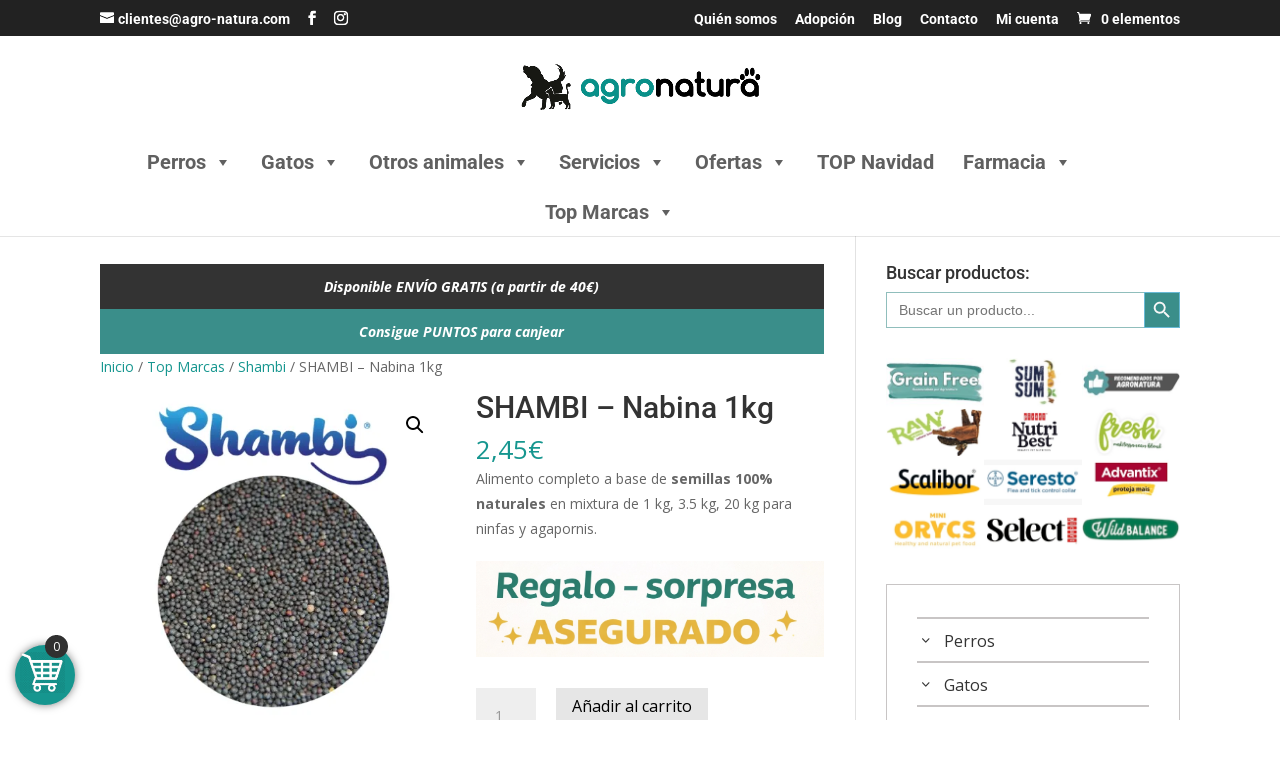

--- FILE ---
content_type: text/html; charset=UTF-8
request_url: https://agro-natura.com/producto/shambi-nabina-1kg/
body_size: 546993
content:
<!DOCTYPE html>
<html lang="es">
<head>
<meta charset="UTF-8" />
<meta http-equiv="X-UA-Compatible" content="IE=edge">
<link rel="pingback" href="https://agro-natura.com/xmlrpc.php" />
<script type="text/javascript">
document.documentElement.className = 'js';
</script>
<script>document.documentElement.className = document.documentElement.className + ' yes-js js_active js'</script>
<link rel="preconnect" href="https://fonts.gstatic.com" crossorigin />    <style>
#wpadminbar #wp-admin-bar-p404_free_top_button .ab-icon:before {
content: "\f103";
color:red;
top: 2px;
}
</style>
<script type="text/template" id="freeze-table-template">
<div class="frzTbl antiscroll-wrap frzTbl--scrolled-to-left-edge">
<div class="frzTbl-scroll-overlay antiscroll-inner">
<div class="frzTbl-scroll-overlay__inner"></div>
</div>
<div class="frzTbl-content-wrapper">
<!-- sticky outer heading -->
<div class="frzTbl-fixed-heading-wrapper-outer">          
<div class="frzTbl-fixed-heading-wrapper">
<div class="frzTbl-fixed-heading-wrapper__inner">
{{heading}}
</div>    
</div>
</div>
<!-- column shadows -->
<div class="frzTbl-frozen-columns-wrapper">
<!-- left -->
<div class="frzTbl-frozen-columns-wrapper__columns frzTbl-frozen-columns-wrapper__columns--left {{hide-left-column}}"></div>
<!-- right -->            
<div class="frzTbl-frozen-columns-wrapper__columns frzTbl-frozen-columns-wrapper__columns--right {{hide-right-column}}"></div>
</div>
<!-- table -->
<div class="frzTbl-table-wrapper">
<div class="frzTbl-table-wrapper__inner">
<div class="frzTbl-table-placeholder"></div>
</div>
</div>
</div>
</div>
</script><script type="text/template" id="tmpl-wcpt-product-form-loading-modal">
<div class="wcpt-modal wcpt-product-form-loading-modal" data-wcpt-product-id="{{{ data.product_id }}}">
<div class="wcpt-modal-content">
<div class="wcpt-close-modal">
<!-- close 'x' icon svg -->
<span class="wcpt-icon wcpt-icon-x wcpt-close-modal-icon">
<svg xmlns="http://www.w3.org/2000/svg" width="24" height="24" viewBox="0 0 24 24" fill="none" stroke="currentColor" stroke-width="2" stroke-linecap="round" stroke-linejoin="round" class="feather feather-x"><line x1="18" y1="6" x2="6" y2="18"></line><line x1="6" y1="6" x2="18" y2="18"></line>
</svg>
</span>
</div>
<span class="wcpt-product-form-loading-text">
<i class="wcpt-ajax-badge">
<!-- ajax loading icon svg -->
<svg xmlns="http://www.w3.org/2000/svg" width="24" height="24" viewBox="0 0 24 24" fill="none" stroke="currentColor" stroke-width="2" stroke-linecap="round" stroke-linejoin="round" class="feather feather-loader" color="#384047">
<line x1="12" y1="2" x2="12" y2="6"></line><line x1="12" y1="18" x2="12" y2="22"></line><line x1="4.93" y1="4.93" x2="7.76" y2="7.76"></line><line x1="16.24" y1="16.24" x2="19.07" y2="19.07"></line><line x1="2" y1="12" x2="6" y2="12"></line><line x1="18" y1="12" x2="22" y2="12"></line><line x1="4.93" y1="19.07" x2="7.76" y2="16.24"></line><line x1="16.24" y1="7.76" x2="19.07" y2="4.93"></line>
</svg>
</i>
Cargando&hellip;      </span>
</div>
</div>
</script>
<script type="text/template" id="tmpl-wcpt-cart-checkbox-trigger">
<div 
class="wcpt-cart-checkbox-trigger"
data-wcpt-redirect-url=""
>
<style media="screen">
@media(min-width:1200px){
.wcpt-cart-checkbox-trigger {
display: inline-block;
}
}
@media(max-width:1100px){
.wcpt-cart-checkbox-trigger {
display: inline-block;
}
}
.wcpt-cart-checkbox-trigger {
background-color : #4CAF50; border-color : rgba(0, 0, 0, .1); color : rgba(255, 255, 255); 	}
</style>
<span class="wcpt-icon wcpt-icon-shopping-bag wcpt-cart-checkbox-trigger__shopping-icon "   ><svg xmlns="http://www.w3.org/2000/svg" width="24" height="24" viewBox="0 0 24 24" fill="none" stroke="currentColor" stroke-width="2" stroke-linecap="round" stroke-linejoin="round" class="feather feather-shopping-bag"><path d="M6 2L3 6v14a2 2 0 0 0 2 2h14a2 2 0 0 0 2-2V6l-3-4z"></path><line x1="3" y1="6" x2="21" y2="6"></line><path d="M16 10a4 4 0 0 1-8 0"></path></svg></span>		<span class="wcpt-cart-checkbox-trigger__text">Add selected (<span class="wcpt-total-selected"></span>) to cart</span>
<span class="wcpt-cart-checkbox-trigger__close">✕</span>
</div>
</script><style id="et-divi-open-sans-inline-css">/* Original: https://fonts.googleapis.com/css?family=Open+Sans:300italic,400italic,600italic,700italic,800italic,400,300,600,700,800&#038;subset=latin,latin-ext&#038;display=swap *//* User Agent: Mozilla/5.0 (Unknown; Linux x86_64) AppleWebKit/538.1 (KHTML, like Gecko) Safari/538.1 Daum/4.1 */@font-face {font-family: 'Open Sans';font-style: italic;font-weight: 300;font-stretch: normal;font-display: swap;src: url(https://fonts.gstatic.com/s/opensans/v44/memQYaGs126MiZpBA-UFUIcVXSCEkx2cmqvXlWq8tWZ0Pw86hd0Rk5hkWV4exQ.ttf) format('truetype');}@font-face {font-family: 'Open Sans';font-style: italic;font-weight: 400;font-stretch: normal;font-display: swap;src: url(https://fonts.gstatic.com/s/opensans/v44/memQYaGs126MiZpBA-UFUIcVXSCEkx2cmqvXlWq8tWZ0Pw86hd0Rk8ZkWV4exQ.ttf) format('truetype');}@font-face {font-family: 'Open Sans';font-style: italic;font-weight: 600;font-stretch: normal;font-display: swap;src: url(https://fonts.gstatic.com/s/opensans/v44/memQYaGs126MiZpBA-UFUIcVXSCEkx2cmqvXlWq8tWZ0Pw86hd0RkxhjWV4exQ.ttf) format('truetype');}@font-face {font-family: 'Open Sans';font-style: italic;font-weight: 700;font-stretch: normal;font-display: swap;src: url(https://fonts.gstatic.com/s/opensans/v44/memQYaGs126MiZpBA-UFUIcVXSCEkx2cmqvXlWq8tWZ0Pw86hd0RkyFjWV4exQ.ttf) format('truetype');}@font-face {font-family: 'Open Sans';font-style: italic;font-weight: 800;font-stretch: normal;font-display: swap;src: url(https://fonts.gstatic.com/s/opensans/v44/memQYaGs126MiZpBA-UFUIcVXSCEkx2cmqvXlWq8tWZ0Pw86hd0Rk0ZjWV4exQ.ttf) format('truetype');}@font-face {font-family: 'Open Sans';font-style: normal;font-weight: 300;font-stretch: normal;font-display: swap;src: url(https://fonts.gstatic.com/s/opensans/v44/memSYaGs126MiZpBA-UvWbX2vVnXBbObj2OVZyOOSr4dVJWUgsiH0B4uaVc.ttf) format('truetype');}@font-face {font-family: 'Open Sans';font-style: normal;font-weight: 400;font-stretch: normal;font-display: swap;src: url(https://fonts.gstatic.com/s/opensans/v44/memSYaGs126MiZpBA-UvWbX2vVnXBbObj2OVZyOOSr4dVJWUgsjZ0B4uaVc.ttf) format('truetype');}@font-face {font-family: 'Open Sans';font-style: normal;font-weight: 600;font-stretch: normal;font-display: swap;src: url(https://fonts.gstatic.com/s/opensans/v44/memSYaGs126MiZpBA-UvWbX2vVnXBbObj2OVZyOOSr4dVJWUgsgH1x4uaVc.ttf) format('truetype');}@font-face {font-family: 'Open Sans';font-style: normal;font-weight: 700;font-stretch: normal;font-display: swap;src: url(https://fonts.gstatic.com/s/opensans/v44/memSYaGs126MiZpBA-UvWbX2vVnXBbObj2OVZyOOSr4dVJWUgsg-1x4uaVc.ttf) format('truetype');}@font-face {font-family: 'Open Sans';font-style: normal;font-weight: 800;font-stretch: normal;font-display: swap;src: url(https://fonts.gstatic.com/s/opensans/v44/memSYaGs126MiZpBA-UvWbX2vVnXBbObj2OVZyOOSr4dVJWUgshZ1x4uaVc.ttf) format('truetype');}/* User Agent: Mozilla/5.0 (Windows NT 6.1; WOW64; rv:27.0) Gecko/20100101 Firefox/27.0 */@font-face {font-family: 'Open Sans';font-style: italic;font-weight: 300;font-stretch: normal;font-display: swap;src: url(https://fonts.gstatic.com/l/font?kit=memQYaGs126MiZpBA-UFUIcVXSCEkx2cmqvXlWq8tWZ0Pw86hd0Rk5hkWV4exg&skey=743457fe2cc29280&v=v44) format('woff');}@font-face {font-family: 'Open Sans';font-style: italic;font-weight: 400;font-stretch: normal;font-display: swap;src: url(https://fonts.gstatic.com/l/font?kit=memQYaGs126MiZpBA-UFUIcVXSCEkx2cmqvXlWq8tWZ0Pw86hd0Rk8ZkWV4exg&skey=743457fe2cc29280&v=v44) format('woff');}@font-face {font-family: 'Open Sans';font-style: italic;font-weight: 600;font-stretch: normal;font-display: swap;src: url(https://fonts.gstatic.com/l/font?kit=memQYaGs126MiZpBA-UFUIcVXSCEkx2cmqvXlWq8tWZ0Pw86hd0RkxhjWV4exg&skey=743457fe2cc29280&v=v44) format('woff');}@font-face {font-family: 'Open Sans';font-style: italic;font-weight: 700;font-stretch: normal;font-display: swap;src: url(https://fonts.gstatic.com/l/font?kit=memQYaGs126MiZpBA-UFUIcVXSCEkx2cmqvXlWq8tWZ0Pw86hd0RkyFjWV4exg&skey=743457fe2cc29280&v=v44) format('woff');}@font-face {font-family: 'Open Sans';font-style: italic;font-weight: 800;font-stretch: normal;font-display: swap;src: url(https://fonts.gstatic.com/l/font?kit=memQYaGs126MiZpBA-UFUIcVXSCEkx2cmqvXlWq8tWZ0Pw86hd0Rk0ZjWV4exg&skey=743457fe2cc29280&v=v44) format('woff');}@font-face {font-family: 'Open Sans';font-style: normal;font-weight: 300;font-stretch: normal;font-display: swap;src: url(https://fonts.gstatic.com/l/font?kit=memSYaGs126MiZpBA-UvWbX2vVnXBbObj2OVZyOOSr4dVJWUgsiH0B4uaVQ&skey=62c1cbfccc78b4b2&v=v44) format('woff');}@font-face {font-family: 'Open Sans';font-style: normal;font-weight: 400;font-stretch: normal;font-display: swap;src: url(https://fonts.gstatic.com/l/font?kit=memSYaGs126MiZpBA-UvWbX2vVnXBbObj2OVZyOOSr4dVJWUgsjZ0B4uaVQ&skey=62c1cbfccc78b4b2&v=v44) format('woff');}@font-face {font-family: 'Open Sans';font-style: normal;font-weight: 600;font-stretch: normal;font-display: swap;src: url(https://fonts.gstatic.com/l/font?kit=memSYaGs126MiZpBA-UvWbX2vVnXBbObj2OVZyOOSr4dVJWUgsgH1x4uaVQ&skey=62c1cbfccc78b4b2&v=v44) format('woff');}@font-face {font-family: 'Open Sans';font-style: normal;font-weight: 700;font-stretch: normal;font-display: swap;src: url(https://fonts.gstatic.com/l/font?kit=memSYaGs126MiZpBA-UvWbX2vVnXBbObj2OVZyOOSr4dVJWUgsg-1x4uaVQ&skey=62c1cbfccc78b4b2&v=v44) format('woff');}@font-face {font-family: 'Open Sans';font-style: normal;font-weight: 800;font-stretch: normal;font-display: swap;src: url(https://fonts.gstatic.com/l/font?kit=memSYaGs126MiZpBA-UvWbX2vVnXBbObj2OVZyOOSr4dVJWUgshZ1x4uaVQ&skey=62c1cbfccc78b4b2&v=v44) format('woff');}/* User Agent: Mozilla/5.0 (Windows NT 6.3; rv:39.0) Gecko/20100101 Firefox/39.0 */@font-face {font-family: 'Open Sans';font-style: italic;font-weight: 300;font-stretch: normal;font-display: swap;src: url(https://fonts.gstatic.com/s/opensans/v44/memQYaGs126MiZpBA-UFUIcVXSCEkx2cmqvXlWq8tWZ0Pw86hd0Rk5hkWV4ewA.woff2) format('woff2');}@font-face {font-family: 'Open Sans';font-style: italic;font-weight: 400;font-stretch: normal;font-display: swap;src: url(https://fonts.gstatic.com/s/opensans/v44/memQYaGs126MiZpBA-UFUIcVXSCEkx2cmqvXlWq8tWZ0Pw86hd0Rk8ZkWV4ewA.woff2) format('woff2');}@font-face {font-family: 'Open Sans';font-style: italic;font-weight: 600;font-stretch: normal;font-display: swap;src: url(https://fonts.gstatic.com/s/opensans/v44/memQYaGs126MiZpBA-UFUIcVXSCEkx2cmqvXlWq8tWZ0Pw86hd0RkxhjWV4ewA.woff2) format('woff2');}@font-face {font-family: 'Open Sans';font-style: italic;font-weight: 700;font-stretch: normal;font-display: swap;src: url(https://fonts.gstatic.com/s/opensans/v44/memQYaGs126MiZpBA-UFUIcVXSCEkx2cmqvXlWq8tWZ0Pw86hd0RkyFjWV4ewA.woff2) format('woff2');}@font-face {font-family: 'Open Sans';font-style: italic;font-weight: 800;font-stretch: normal;font-display: swap;src: url(https://fonts.gstatic.com/s/opensans/v44/memQYaGs126MiZpBA-UFUIcVXSCEkx2cmqvXlWq8tWZ0Pw86hd0Rk0ZjWV4ewA.woff2) format('woff2');}@font-face {font-family: 'Open Sans';font-style: normal;font-weight: 300;font-stretch: normal;font-display: swap;src: url(https://fonts.gstatic.com/s/opensans/v44/memSYaGs126MiZpBA-UvWbX2vVnXBbObj2OVZyOOSr4dVJWUgsiH0B4uaVI.woff2) format('woff2');}@font-face {font-family: 'Open Sans';font-style: normal;font-weight: 400;font-stretch: normal;font-display: swap;src: url(https://fonts.gstatic.com/s/opensans/v44/memSYaGs126MiZpBA-UvWbX2vVnXBbObj2OVZyOOSr4dVJWUgsjZ0B4uaVI.woff2) format('woff2');}@font-face {font-family: 'Open Sans';font-style: normal;font-weight: 600;font-stretch: normal;font-display: swap;src: url(https://fonts.gstatic.com/s/opensans/v44/memSYaGs126MiZpBA-UvWbX2vVnXBbObj2OVZyOOSr4dVJWUgsgH1x4uaVI.woff2) format('woff2');}@font-face {font-family: 'Open Sans';font-style: normal;font-weight: 700;font-stretch: normal;font-display: swap;src: url(https://fonts.gstatic.com/s/opensans/v44/memSYaGs126MiZpBA-UvWbX2vVnXBbObj2OVZyOOSr4dVJWUgsg-1x4uaVI.woff2) format('woff2');}@font-face {font-family: 'Open Sans';font-style: normal;font-weight: 800;font-stretch: normal;font-display: swap;src: url(https://fonts.gstatic.com/s/opensans/v44/memSYaGs126MiZpBA-UvWbX2vVnXBbObj2OVZyOOSr4dVJWUgshZ1x4uaVI.woff2) format('woff2');}</style><meta name='robots' content='index, follow, max-image-preview:large, max-snippet:-1, max-video-preview:-1' />
<script>window._wca = window._wca || [];</script>
<script type="text/javascript">
let jqueryParams=[],jQuery=function(r){return jqueryParams=[...jqueryParams,r],jQuery},$=function(r){return jqueryParams=[...jqueryParams,r],$};window.jQuery=jQuery,window.$=jQuery;let customHeadScripts=!1;jQuery.fn=jQuery.prototype={},$.fn=jQuery.prototype={},jQuery.noConflict=function(r){if(window.jQuery)return jQuery=window.jQuery,$=window.jQuery,customHeadScripts=!0,jQuery.noConflict},jQuery.ready=function(r){jqueryParams=[...jqueryParams,r]},$.ready=function(r){jqueryParams=[...jqueryParams,r]},jQuery.load=function(r){jqueryParams=[...jqueryParams,r]},$.load=function(r){jqueryParams=[...jqueryParams,r]},jQuery.fn.ready=function(r){jqueryParams=[...jqueryParams,r]},$.fn.ready=function(r){jqueryParams=[...jqueryParams,r]};</script>
<!-- This site is optimized with the Yoast SEO plugin v22.7 - https://yoast.com/wordpress/plugins/seo/ -->
<title>SHAMBI - Nabina 1kg - Agronatura tienda online para animales</title>
<meta name="description" content="SHAMBI - Nabina 1kgEs una semilla rica en aceites, por lo que tiene un alto contenido en grasas.Aporta belleza a las plumas y da tono a la garganta..." />
<link rel="canonical" href="https://agro-natura.com/producto/shambi-nabina-1kg/" />
<meta property="og:locale" content="es_ES" />
<meta property="og:type" content="article" />
<meta property="og:title" content="SHAMBI - Nabina 1kg - Agronatura tienda online para animales" />
<meta property="og:description" content="SHAMBI - Nabina 1kgEs una semilla rica en aceites, por lo que tiene un alto contenido en grasas.Aporta belleza a las plumas y da tono a la garganta..." />
<meta property="og:url" content="https://agro-natura.com/producto/shambi-nabina-1kg/" />
<meta property="og:site_name" content="Agronatura tienda online para animales" />
<meta property="article:publisher" content="https://www.facebook.com/reusagronatura" />
<meta property="article:modified_time" content="2025-02-05T14:51:45+00:00" />
<meta property="og:image" content="https://agro-natura.com/wp-content/uploads/2024/03/SHAMBI-–-Nabina-1kg.webp" />
<meta property="og:image:width" content="600" />
<meta property="og:image:height" content="600" />
<meta property="og:image:type" content="image/webp" />
<meta name="twitter:card" content="summary_large_image" />
<meta name="twitter:label1" content="Tiempo de lectura" />
<meta name="twitter:data1" content="1 minuto" />
<!-- / Yoast SEO plugin. -->
<link rel='dns-prefetch' href='//www.googletagmanager.com' />
<link rel='dns-prefetch' href='//stats.wp.com' />
<link rel='dns-prefetch' href='//code.jquery.com' />
<link rel='dns-prefetch' href='//c0.wp.com' />
<link rel='dns-prefetch' href='//i0.wp.com' />
<link rel="alternate" type="application/rss+xml" title="Agronatura tienda online para animales &raquo; Feed" href="https://agro-natura.com/feed/" />
<link rel="alternate" type="application/rss+xml" title="Agronatura tienda online para animales &raquo; Feed de los comentarios" href="https://agro-natura.com/comments/feed/" />
<link rel="alternate" type="application/rss+xml" title="Agronatura tienda online para animales &raquo; Comentario SHAMBI &#8211; Nabina 1kg del feed" href="https://agro-natura.com/producto/shambi-nabina-1kg/feed/" />
<meta content="Divi v.4.27.4" name="generator"/><!-- <link rel='stylesheet' id='argpd-informbox-css' href='https://agro-natura.com/wp-content/plugins/adapta-rgpd/assets/css/inform-box-border-number.css?ver=1.3.9' type='text/css' media='all' /> -->
<!-- <link rel='stylesheet' id='argpd-cookies-eu-banner-css' href='https://agro-natura.com/wp-content/plugins/adapta-rgpd/assets/css/cookies-banner-modern-dark.css?ver=1.3.9' type='text/css' media='all' /> -->
<!-- <link rel='stylesheet' id='font-awesome-css' href='https://agro-natura.com/wp-content/plugins/woocommerce-ajax-filters/berocket/assets/css/font-awesome.min.css?ver=3b2fda8745f7b15e939b506ecd316430' type='text/css' media='all' /> -->
<link rel="stylesheet" type="text/css" href="//agro-natura.com/wp-content/cache/wpfc-minified/d31t73sn/hmued.css" media="all"/>
<style id='font-awesome-inline-css' type='text/css'>
[data-font="FontAwesome"]:before {font-family: 'FontAwesome' !important;content: attr(data-icon) !important;speak: none !important;font-weight: normal !important;font-variant: normal !important;text-transform: none !important;line-height: 1 !important;font-style: normal !important;-webkit-font-smoothing: antialiased !important;-moz-osx-font-smoothing: grayscale !important;}
</style>
<!-- <link rel='stylesheet' id='berocket_products_label_style-css' href='https://agro-natura.com/wp-content/plugins/advanced-product-labels-for-woocommerce/css/frontend.css?ver=1.2.9' type='text/css' media='all' /> -->
<link rel="stylesheet" type="text/css" href="//agro-natura.com/wp-content/cache/wpfc-minified/lwlw3g1b/hmued.css" media="all"/>
<style id='berocket_products_label_style-inline-css' type='text/css'>
.berocket_better_labels:before,
.berocket_better_labels:after {
clear: both;
content: " ";
display: block;
}
.berocket_better_labels.berocket_better_labels_image {
position: absolute!important;
top: 0px!important;
bottom: 0px!important;
left: 0px!important;
right: 0px!important;
pointer-events: none;
}
.berocket_better_labels.berocket_better_labels_image * {
pointer-events: none;
}
.berocket_better_labels.berocket_better_labels_image img,
.berocket_better_labels.berocket_better_labels_image .fa,
.berocket_better_labels.berocket_better_labels_image .berocket_color_label,
.berocket_better_labels.berocket_better_labels_image .berocket_image_background,
.berocket_better_labels .berocket_better_labels_line .br_alabel,
.berocket_better_labels .berocket_better_labels_line .br_alabel span {
pointer-events: all;
}
.berocket_better_labels .berocket_color_label,
.br_alabel .berocket_color_label {
width: 100%;
height: 100%;
display: block;
}
.berocket_better_labels .berocket_better_labels_position_left {
text-align:left;
float: left;
clear: left;
}
.berocket_better_labels .berocket_better_labels_position_center {
text-align:center;
}
.berocket_better_labels .berocket_better_labels_position_right {
text-align:right;
float: right;
clear: right;
}
.berocket_better_labels.berocket_better_labels_label {
clear: both
}
.berocket_better_labels .berocket_better_labels_line {
line-height: 1px;
}
.berocket_better_labels.berocket_better_labels_label .berocket_better_labels_line {
clear: none;
}
.berocket_better_labels .berocket_better_labels_position_left .berocket_better_labels_line {
clear: left;
}
.berocket_better_labels .berocket_better_labels_position_right .berocket_better_labels_line {
clear: right;
}
.berocket_better_labels .berocket_better_labels_line .br_alabel {
display: inline-block;
position: relative;
top: 0!important;
left: 0!important;
right: 0!important;
line-height: 1px;
}.berocket_better_labels .berocket_better_labels_position {
display: flex;
flex-direction: column;
}
.berocket_better_labels .berocket_better_labels_position.berocket_better_labels_position_left {
align-items: start;
}
.berocket_better_labels .berocket_better_labels_position.berocket_better_labels_position_right {
align-items: end;
}
.berocket_better_labels .berocket_better_labels_position.berocket_better_labels_position_center {
align-items: center;
}
.berocket_better_labels .berocket_better_labels_position .berocket_better_labels_inline {
display: flex;
align-items: start;
}
</style>
<!-- <link rel='stylesheet' id='berocket_aapf_widget-style-css' href='https://agro-natura.com/wp-content/plugins/woocommerce-ajax-filters/assets/frontend/css/fullmain.min.css?ver=1.6.9.4' type='text/css' media='all' /> -->
<link rel="stylesheet" type="text/css" href="//agro-natura.com/wp-content/cache/wpfc-minified/5h3u9zl/hmued.css" media="all"/>
<link rel='stylesheet' id='wp-block-library-css' href='https://c0.wp.com/c/6.7.4/wp-includes/css/dist/block-library/style.min.css' type='text/css' media='all' />
<style id='wp-block-library-inline-css' type='text/css'>
.has-text-align-justify{text-align:justify;}
</style>
<style id='wp-block-library-theme-inline-css' type='text/css'>
.wp-block-audio :where(figcaption){color:#555;font-size:13px;text-align:center}.is-dark-theme .wp-block-audio :where(figcaption){color:#ffffffa6}.wp-block-audio{margin:0 0 1em}.wp-block-code{border:1px solid #ccc;border-radius:4px;font-family:Menlo,Consolas,monaco,monospace;padding:.8em 1em}.wp-block-embed :where(figcaption){color:#555;font-size:13px;text-align:center}.is-dark-theme .wp-block-embed :where(figcaption){color:#ffffffa6}.wp-block-embed{margin:0 0 1em}.blocks-gallery-caption{color:#555;font-size:13px;text-align:center}.is-dark-theme .blocks-gallery-caption{color:#ffffffa6}:root :where(.wp-block-image figcaption){color:#555;font-size:13px;text-align:center}.is-dark-theme :root :where(.wp-block-image figcaption){color:#ffffffa6}.wp-block-image{margin:0 0 1em}.wp-block-pullquote{border-bottom:4px solid;border-top:4px solid;color:currentColor;margin-bottom:1.75em}.wp-block-pullquote cite,.wp-block-pullquote footer,.wp-block-pullquote__citation{color:currentColor;font-size:.8125em;font-style:normal;text-transform:uppercase}.wp-block-quote{border-left:.25em solid;margin:0 0 1.75em;padding-left:1em}.wp-block-quote cite,.wp-block-quote footer{color:currentColor;font-size:.8125em;font-style:normal;position:relative}.wp-block-quote:where(.has-text-align-right){border-left:none;border-right:.25em solid;padding-left:0;padding-right:1em}.wp-block-quote:where(.has-text-align-center){border:none;padding-left:0}.wp-block-quote.is-large,.wp-block-quote.is-style-large,.wp-block-quote:where(.is-style-plain){border:none}.wp-block-search .wp-block-search__label{font-weight:700}.wp-block-search__button{border:1px solid #ccc;padding:.375em .625em}:where(.wp-block-group.has-background){padding:1.25em 2.375em}.wp-block-separator.has-css-opacity{opacity:.4}.wp-block-separator{border:none;border-bottom:2px solid;margin-left:auto;margin-right:auto}.wp-block-separator.has-alpha-channel-opacity{opacity:1}.wp-block-separator:not(.is-style-wide):not(.is-style-dots){width:100px}.wp-block-separator.has-background:not(.is-style-dots){border-bottom:none;height:1px}.wp-block-separator.has-background:not(.is-style-wide):not(.is-style-dots){height:2px}.wp-block-table{margin:0 0 1em}.wp-block-table td,.wp-block-table th{word-break:normal}.wp-block-table :where(figcaption){color:#555;font-size:13px;text-align:center}.is-dark-theme .wp-block-table :where(figcaption){color:#ffffffa6}.wp-block-video :where(figcaption){color:#555;font-size:13px;text-align:center}.is-dark-theme .wp-block-video :where(figcaption){color:#ffffffa6}.wp-block-video{margin:0 0 1em}:root :where(.wp-block-template-part.has-background){margin-bottom:0;margin-top:0;padding:1.25em 2.375em}
</style>
<link rel='stylesheet' id='mediaelement-css' href='https://c0.wp.com/c/6.7.4/wp-includes/js/mediaelement/mediaelementplayer-legacy.min.css' type='text/css' media='all' />
<link rel='stylesheet' id='wp-mediaelement-css' href='https://c0.wp.com/c/6.7.4/wp-includes/js/mediaelement/wp-mediaelement.min.css' type='text/css' media='all' />
<style id='jetpack-sharing-buttons-style-inline-css' type='text/css'>
.jetpack-sharing-buttons__services-list{display:flex;flex-direction:row;flex-wrap:wrap;gap:0;list-style-type:none;margin:5px;padding:0}.jetpack-sharing-buttons__services-list.has-small-icon-size{font-size:12px}.jetpack-sharing-buttons__services-list.has-normal-icon-size{font-size:16px}.jetpack-sharing-buttons__services-list.has-large-icon-size{font-size:24px}.jetpack-sharing-buttons__services-list.has-huge-icon-size{font-size:36px}@media print{.jetpack-sharing-buttons__services-list{display:none!important}}.editor-styles-wrapper .wp-block-jetpack-sharing-buttons{gap:0;padding-inline-start:0}ul.jetpack-sharing-buttons__services-list.has-background{padding:1.25em 2.375em}
</style>
<link rel='stylesheet' id='wc-blocks-style-css' href='https://c0.wp.com/p/woocommerce/9.6.3/assets/client/blocks/wc-blocks.css' type='text/css' media='all' />
<link rel='stylesheet' id='wp-components-css' href='https://c0.wp.com/c/6.7.4/wp-includes/css/dist/components/style.min.css' type='text/css' media='all' />
<!-- <link rel='stylesheet' id='wptelegram_widget-blocks-0-css' href='https://agro-natura.com/wp-content/plugins/wptelegram-widget/assets/build/dist/blocks-C9ogPNk6.css' type='text/css' media='all' /> -->
<link rel="stylesheet" type="text/css" href="//agro-natura.com/wp-content/cache/wpfc-minified/qj84iz4l/hmued.css" media="all"/>
<style id='wptelegram_widget-blocks-0-inline-css' type='text/css'>
:root {--wptelegram-widget-join-link-bg-color: #389ce9;--wptelegram-widget-join-link-color: #fff}
</style>
<!-- <link rel='stylesheet' id='jquery-selectBox-css' href='https://agro-natura.com/wp-content/plugins/yith-woocommerce-wishlist/assets/css/jquery.selectBox.css?ver=1.2.0' type='text/css' media='all' /> -->
<!-- <link rel='stylesheet' id='yith-wcwl-font-awesome-css' href='https://agro-natura.com/wp-content/plugins/yith-woocommerce-wishlist/assets/css/font-awesome.css?ver=4.7.0' type='text/css' media='all' /> -->
<!-- <link rel='stylesheet' id='woocommerce_prettyPhoto_css-css' href='//agro-natura.com/wp-content/plugins/woocommerce/assets/css/prettyPhoto.css?ver=3.1.6' type='text/css' media='all' /> -->
<!-- <link rel='stylesheet' id='yith-wcwl-main-css' href='https://agro-natura.com/wp-content/plugins/yith-woocommerce-wishlist/assets/css/style.css?ver=3.34.0' type='text/css' media='all' /> -->
<link rel="stylesheet" type="text/css" href="//agro-natura.com/wp-content/cache/wpfc-minified/e3j4qv6w/hmued.css" media="all"/>
<style id='yith-wcwl-main-inline-css' type='text/css'>
.yith-wcwl-share li a{color: #FFFFFF;}.yith-wcwl-share li a:hover{color: #FFFFFF;}
</style>
<!-- <link rel='stylesheet' id='wptelegram_widget-public-0-css' href='https://agro-natura.com/wp-content/plugins/wptelegram-widget/assets/build/dist/public-DEib7km8.css' type='text/css' media='all' /> -->
<!-- <link rel='stylesheet' id='cr-frontend-css-css' href='https://agro-natura.com/wp-content/plugins/customer-reviews-woocommerce/css/frontend.css?ver=5.49.3' type='text/css' media='all' /> -->
<!-- <link rel='stylesheet' id='cr-badges-css-css' href='https://agro-natura.com/wp-content/plugins/customer-reviews-woocommerce/css/badges.css?ver=5.49.3' type='text/css' media='all' /> -->
<link rel="stylesheet" type="text/css" href="//agro-natura.com/wp-content/cache/wpfc-minified/2rgqcymg/hmued.css" media="all"/>
<style id='global-styles-inline-css' type='text/css'>
:root{--wp--preset--aspect-ratio--square: 1;--wp--preset--aspect-ratio--4-3: 4/3;--wp--preset--aspect-ratio--3-4: 3/4;--wp--preset--aspect-ratio--3-2: 3/2;--wp--preset--aspect-ratio--2-3: 2/3;--wp--preset--aspect-ratio--16-9: 16/9;--wp--preset--aspect-ratio--9-16: 9/16;--wp--preset--color--black: #000000;--wp--preset--color--cyan-bluish-gray: #abb8c3;--wp--preset--color--white: #ffffff;--wp--preset--color--pale-pink: #f78da7;--wp--preset--color--vivid-red: #cf2e2e;--wp--preset--color--luminous-vivid-orange: #ff6900;--wp--preset--color--luminous-vivid-amber: #fcb900;--wp--preset--color--light-green-cyan: #7bdcb5;--wp--preset--color--vivid-green-cyan: #00d084;--wp--preset--color--pale-cyan-blue: #8ed1fc;--wp--preset--color--vivid-cyan-blue: #0693e3;--wp--preset--color--vivid-purple: #9b51e0;--wp--preset--gradient--vivid-cyan-blue-to-vivid-purple: linear-gradient(135deg,rgba(6,147,227,1) 0%,rgb(155,81,224) 100%);--wp--preset--gradient--light-green-cyan-to-vivid-green-cyan: linear-gradient(135deg,rgb(122,220,180) 0%,rgb(0,208,130) 100%);--wp--preset--gradient--luminous-vivid-amber-to-luminous-vivid-orange: linear-gradient(135deg,rgba(252,185,0,1) 0%,rgba(255,105,0,1) 100%);--wp--preset--gradient--luminous-vivid-orange-to-vivid-red: linear-gradient(135deg,rgba(255,105,0,1) 0%,rgb(207,46,46) 100%);--wp--preset--gradient--very-light-gray-to-cyan-bluish-gray: linear-gradient(135deg,rgb(238,238,238) 0%,rgb(169,184,195) 100%);--wp--preset--gradient--cool-to-warm-spectrum: linear-gradient(135deg,rgb(74,234,220) 0%,rgb(151,120,209) 20%,rgb(207,42,186) 40%,rgb(238,44,130) 60%,rgb(251,105,98) 80%,rgb(254,248,76) 100%);--wp--preset--gradient--blush-light-purple: linear-gradient(135deg,rgb(255,206,236) 0%,rgb(152,150,240) 100%);--wp--preset--gradient--blush-bordeaux: linear-gradient(135deg,rgb(254,205,165) 0%,rgb(254,45,45) 50%,rgb(107,0,62) 100%);--wp--preset--gradient--luminous-dusk: linear-gradient(135deg,rgb(255,203,112) 0%,rgb(199,81,192) 50%,rgb(65,88,208) 100%);--wp--preset--gradient--pale-ocean: linear-gradient(135deg,rgb(255,245,203) 0%,rgb(182,227,212) 50%,rgb(51,167,181) 100%);--wp--preset--gradient--electric-grass: linear-gradient(135deg,rgb(202,248,128) 0%,rgb(113,206,126) 100%);--wp--preset--gradient--midnight: linear-gradient(135deg,rgb(2,3,129) 0%,rgb(40,116,252) 100%);--wp--preset--font-size--small: 13px;--wp--preset--font-size--medium: 20px;--wp--preset--font-size--large: 36px;--wp--preset--font-size--x-large: 42px;--wp--preset--font-family--inter: "Inter", sans-serif;--wp--preset--font-family--cardo: Cardo;--wp--preset--spacing--20: 0.44rem;--wp--preset--spacing--30: 0.67rem;--wp--preset--spacing--40: 1rem;--wp--preset--spacing--50: 1.5rem;--wp--preset--spacing--60: 2.25rem;--wp--preset--spacing--70: 3.38rem;--wp--preset--spacing--80: 5.06rem;--wp--preset--shadow--natural: 6px 6px 9px rgba(0, 0, 0, 0.2);--wp--preset--shadow--deep: 12px 12px 50px rgba(0, 0, 0, 0.4);--wp--preset--shadow--sharp: 6px 6px 0px rgba(0, 0, 0, 0.2);--wp--preset--shadow--outlined: 6px 6px 0px -3px rgba(255, 255, 255, 1), 6px 6px rgba(0, 0, 0, 1);--wp--preset--shadow--crisp: 6px 6px 0px rgba(0, 0, 0, 1);}:root { --wp--style--global--content-size: 823px;--wp--style--global--wide-size: 1080px; }:where(body) { margin: 0; }.wp-site-blocks > .alignleft { float: left; margin-right: 2em; }.wp-site-blocks > .alignright { float: right; margin-left: 2em; }.wp-site-blocks > .aligncenter { justify-content: center; margin-left: auto; margin-right: auto; }:where(.is-layout-flex){gap: 0.5em;}:where(.is-layout-grid){gap: 0.5em;}.is-layout-flow > .alignleft{float: left;margin-inline-start: 0;margin-inline-end: 2em;}.is-layout-flow > .alignright{float: right;margin-inline-start: 2em;margin-inline-end: 0;}.is-layout-flow > .aligncenter{margin-left: auto !important;margin-right: auto !important;}.is-layout-constrained > .alignleft{float: left;margin-inline-start: 0;margin-inline-end: 2em;}.is-layout-constrained > .alignright{float: right;margin-inline-start: 2em;margin-inline-end: 0;}.is-layout-constrained > .aligncenter{margin-left: auto !important;margin-right: auto !important;}.is-layout-constrained > :where(:not(.alignleft):not(.alignright):not(.alignfull)){max-width: var(--wp--style--global--content-size);margin-left: auto !important;margin-right: auto !important;}.is-layout-constrained > .alignwide{max-width: var(--wp--style--global--wide-size);}body .is-layout-flex{display: flex;}.is-layout-flex{flex-wrap: wrap;align-items: center;}.is-layout-flex > :is(*, div){margin: 0;}body .is-layout-grid{display: grid;}.is-layout-grid > :is(*, div){margin: 0;}body{padding-top: 0px;padding-right: 0px;padding-bottom: 0px;padding-left: 0px;}:root :where(.wp-element-button, .wp-block-button__link){background-color: #32373c;border-width: 0;color: #fff;font-family: inherit;font-size: inherit;line-height: inherit;padding: calc(0.667em + 2px) calc(1.333em + 2px);text-decoration: none;}.has-black-color{color: var(--wp--preset--color--black) !important;}.has-cyan-bluish-gray-color{color: var(--wp--preset--color--cyan-bluish-gray) !important;}.has-white-color{color: var(--wp--preset--color--white) !important;}.has-pale-pink-color{color: var(--wp--preset--color--pale-pink) !important;}.has-vivid-red-color{color: var(--wp--preset--color--vivid-red) !important;}.has-luminous-vivid-orange-color{color: var(--wp--preset--color--luminous-vivid-orange) !important;}.has-luminous-vivid-amber-color{color: var(--wp--preset--color--luminous-vivid-amber) !important;}.has-light-green-cyan-color{color: var(--wp--preset--color--light-green-cyan) !important;}.has-vivid-green-cyan-color{color: var(--wp--preset--color--vivid-green-cyan) !important;}.has-pale-cyan-blue-color{color: var(--wp--preset--color--pale-cyan-blue) !important;}.has-vivid-cyan-blue-color{color: var(--wp--preset--color--vivid-cyan-blue) !important;}.has-vivid-purple-color{color: var(--wp--preset--color--vivid-purple) !important;}.has-black-background-color{background-color: var(--wp--preset--color--black) !important;}.has-cyan-bluish-gray-background-color{background-color: var(--wp--preset--color--cyan-bluish-gray) !important;}.has-white-background-color{background-color: var(--wp--preset--color--white) !important;}.has-pale-pink-background-color{background-color: var(--wp--preset--color--pale-pink) !important;}.has-vivid-red-background-color{background-color: var(--wp--preset--color--vivid-red) !important;}.has-luminous-vivid-orange-background-color{background-color: var(--wp--preset--color--luminous-vivid-orange) !important;}.has-luminous-vivid-amber-background-color{background-color: var(--wp--preset--color--luminous-vivid-amber) !important;}.has-light-green-cyan-background-color{background-color: var(--wp--preset--color--light-green-cyan) !important;}.has-vivid-green-cyan-background-color{background-color: var(--wp--preset--color--vivid-green-cyan) !important;}.has-pale-cyan-blue-background-color{background-color: var(--wp--preset--color--pale-cyan-blue) !important;}.has-vivid-cyan-blue-background-color{background-color: var(--wp--preset--color--vivid-cyan-blue) !important;}.has-vivid-purple-background-color{background-color: var(--wp--preset--color--vivid-purple) !important;}.has-black-border-color{border-color: var(--wp--preset--color--black) !important;}.has-cyan-bluish-gray-border-color{border-color: var(--wp--preset--color--cyan-bluish-gray) !important;}.has-white-border-color{border-color: var(--wp--preset--color--white) !important;}.has-pale-pink-border-color{border-color: var(--wp--preset--color--pale-pink) !important;}.has-vivid-red-border-color{border-color: var(--wp--preset--color--vivid-red) !important;}.has-luminous-vivid-orange-border-color{border-color: var(--wp--preset--color--luminous-vivid-orange) !important;}.has-luminous-vivid-amber-border-color{border-color: var(--wp--preset--color--luminous-vivid-amber) !important;}.has-light-green-cyan-border-color{border-color: var(--wp--preset--color--light-green-cyan) !important;}.has-vivid-green-cyan-border-color{border-color: var(--wp--preset--color--vivid-green-cyan) !important;}.has-pale-cyan-blue-border-color{border-color: var(--wp--preset--color--pale-cyan-blue) !important;}.has-vivid-cyan-blue-border-color{border-color: var(--wp--preset--color--vivid-cyan-blue) !important;}.has-vivid-purple-border-color{border-color: var(--wp--preset--color--vivid-purple) !important;}.has-vivid-cyan-blue-to-vivid-purple-gradient-background{background: var(--wp--preset--gradient--vivid-cyan-blue-to-vivid-purple) !important;}.has-light-green-cyan-to-vivid-green-cyan-gradient-background{background: var(--wp--preset--gradient--light-green-cyan-to-vivid-green-cyan) !important;}.has-luminous-vivid-amber-to-luminous-vivid-orange-gradient-background{background: var(--wp--preset--gradient--luminous-vivid-amber-to-luminous-vivid-orange) !important;}.has-luminous-vivid-orange-to-vivid-red-gradient-background{background: var(--wp--preset--gradient--luminous-vivid-orange-to-vivid-red) !important;}.has-very-light-gray-to-cyan-bluish-gray-gradient-background{background: var(--wp--preset--gradient--very-light-gray-to-cyan-bluish-gray) !important;}.has-cool-to-warm-spectrum-gradient-background{background: var(--wp--preset--gradient--cool-to-warm-spectrum) !important;}.has-blush-light-purple-gradient-background{background: var(--wp--preset--gradient--blush-light-purple) !important;}.has-blush-bordeaux-gradient-background{background: var(--wp--preset--gradient--blush-bordeaux) !important;}.has-luminous-dusk-gradient-background{background: var(--wp--preset--gradient--luminous-dusk) !important;}.has-pale-ocean-gradient-background{background: var(--wp--preset--gradient--pale-ocean) !important;}.has-electric-grass-gradient-background{background: var(--wp--preset--gradient--electric-grass) !important;}.has-midnight-gradient-background{background: var(--wp--preset--gradient--midnight) !important;}.has-small-font-size{font-size: var(--wp--preset--font-size--small) !important;}.has-medium-font-size{font-size: var(--wp--preset--font-size--medium) !important;}.has-large-font-size{font-size: var(--wp--preset--font-size--large) !important;}.has-x-large-font-size{font-size: var(--wp--preset--font-size--x-large) !important;}.has-inter-font-family{font-family: var(--wp--preset--font-family--inter) !important;}.has-cardo-font-family{font-family: var(--wp--preset--font-family--cardo) !important;}
:where(.wp-block-post-template.is-layout-flex){gap: 1.25em;}:where(.wp-block-post-template.is-layout-grid){gap: 1.25em;}
:where(.wp-block-columns.is-layout-flex){gap: 2em;}:where(.wp-block-columns.is-layout-grid){gap: 2em;}
:root :where(.wp-block-pullquote){font-size: 1.5em;line-height: 1.6;}
</style>
<!-- <link rel='stylesheet' id='contact-form-7-css' href='https://agro-natura.com/wp-content/plugins/contact-form-7/includes/css/styles.css?ver=5.9.5' type='text/css' media='all' /> -->
<!-- <link rel='stylesheet' id='hm-wcdon-frontend-styles-css' href='https://agro-natura.com/wp-content/plugins/donations-for-woocommerce/css/frontend.css?ver=3b2fda8745f7b15e939b506ecd316430' type='text/css' media='all' /> -->
<!-- <link rel='stylesheet' id='ecommfindercss-css' href='https://agro-natura.com/wp-content/plugins/ecommfinderwp/assets/css/ecommfinder_custom_1_1752656354.css?ver=3b2fda8745f7b15e939b506ecd316430' type='text/css' media='all' /> -->
<!-- <link rel='stylesheet' id='saswp-style-css' href='https://agro-natura.com/wp-content/plugins/schema-and-structured-data-for-wp/admin_section/css/saswp-style.min.css?ver=1.31' type='text/css' media='all' /> -->
<link rel="stylesheet" type="text/css" href="//agro-natura.com/wp-content/cache/wpfc-minified/16rzb1/hu0ow.css" media="all"/>
<style id='saswp-style-inline-css' type='text/css'>
.saswp-rb-hd span, .saswp-rvw-sm span{
background-color: #000;
color: #fff;
font-size: 15px; 
}
.saswp-rb-rif{
color: #000;
font-size: 18px;
}
.saswp-rvw-str .saswp_star_color svg, .saswp-rvw-str .saswp_star_color_gray svg, .saswp-rvw-str .saswp_half_star_color svg{
width: 18px; 
}
.saswp-rvw-fs{
color: #000;
font-size: 48px;
}
</style>
<!-- <link rel='stylesheet' id='searchandfilter-css' href='https://agro-natura.com/wp-content/plugins/search-filter/style.css?ver=1' type='text/css' media='all' /> -->
<!-- <link rel='stylesheet' id='magnific-popup-css' href='https://agro-natura.com/wp-content/themes/Divi/includes/builder/feature/dynamic-assets/assets/css/magnific_popup.css?ver=2.5.5' type='text/css' media='all' /> -->
<!-- <link rel='stylesheet' id='dsm-animate-css' href='https://agro-natura.com/wp-content/plugins/supreme-modules-for-divi/public/css/animate.css?ver=2.5.5' type='text/css' media='all' /> -->
<!-- <link rel='stylesheet' id='tp-product-image-flipper-for-woocommerce-css' href='https://agro-natura.com/wp-content/plugins/tp-product-image-flipper-for-woocommerce/css/tp-product-image-flipper-for-woocommerce.css?ver=3b2fda8745f7b15e939b506ecd316430' type='text/css' media='all' /> -->
<!-- <link rel='stylesheet' id='antiscroll-css' href='https://agro-natura.com/wp-content/plugins/wc-product-table-pro/assets/antiscroll/css.min.css?ver=3.8.0' type='text/css' media='all' /> -->
<!-- <link rel='stylesheet' id='freeze_table-css' href='https://agro-natura.com/wp-content/plugins/wc-product-table-pro/assets/freeze_table_v2/css.min.css?ver=3.8.0' type='text/css' media='all' /> -->
<link rel="stylesheet" type="text/css" href="//agro-natura.com/wp-content/cache/wpfc-minified/fu2lgmzs/hu0ow.css" media="all"/>
<link rel='stylesheet' id='photoswipe-css' href='https://c0.wp.com/p/woocommerce/9.6.3/assets/css/photoswipe/photoswipe.min.css' type='text/css' media='all' />
<link rel='stylesheet' id='photoswipe-default-skin-css' href='https://c0.wp.com/p/woocommerce/9.6.3/assets/css/photoswipe/default-skin/default-skin.min.css' type='text/css' media='all' />
<!-- <link rel='stylesheet' id='multirange-css' href='https://agro-natura.com/wp-content/plugins/wc-product-table-pro/assets/multirange/css.min.css?ver=3.8.0' type='text/css' media='all' /> -->
<!-- <link rel='stylesheet' id='wcpt-css' href='https://agro-natura.com/wp-content/plugins/wc-product-table-pro/assets/css.min.css?ver=3.8.0' type='text/css' media='all' /> -->
<link rel="stylesheet" type="text/css" href="//agro-natura.com/wp-content/cache/wpfc-minified/lm3z9kf6/hmued.css" media="all"/>
<style id='wcpt-inline-css' type='text/css'>
.mejs-button>button {
background: transparent url(https://agro-natura.com/wp-includes/js/mediaelement/mejs-controls.svg) !important;
}
.mejs-mute>button {
background-position: -60px 0 !important;
}    
.mejs-unmute>button {
background-position: -40px 0 !important;
}    
.mejs-pause>button {
background-position: -20px 0 !important;
}    
.wcpt-table {
min-width: 100%;
}
.wcpt-add-to-cart-wrapper .quantity {
width: auto !important;
}
.wcpt-add-to-cart-wrapper .quantity + button {
vertical-align: middle !important;
}
.wcpt-product-form .woocommerce-variation-add-to-cart .button, .wcpt-product-form .button.button.single_add_to_cart_button,
.wcpt-product-form .woocommerce-variation-add-to-cart .button:hover, .wcpt-product-form .button.button.single_add_to_cart_button:hover {
padding: 12px 16px;
height: auto !important;
line-height: 1em !important; 
}
.wcpt-product-form .woocommerce-variation-add-to-cart .button:after, .wcpt-product-form .button.button.single_add_to_cart_button:after {
display: none !important;
} 
html, body {
overflow: visible !important;
}
/* WCPT PRO - WPC Product Bundles for WooCommerce integration */
.wcpt-modal-content .woosb-wrap {
padding: 10px 25px 0;
}
.wcpt-modal-content .woosb-wrap + .stock {
padding: 0 25px 20px !important;
margin: 0;
}
</style>
<!-- <link rel='stylesheet' id='woo-related-products-css' href='https://agro-natura.com/wp-content/plugins/woo-related-products-refresh-on-reload/public/css/woo-related-products-public.css?ver=1.0.0' type='text/css' media='all' /> -->
<link rel="stylesheet" type="text/css" href="//agro-natura.com/wp-content/cache/wpfc-minified/7kxqsbrt/hmued.css" media="all"/>
<link rel='stylesheet' id='woocommerce-layout-css' href='https://c0.wp.com/p/woocommerce/9.6.3/assets/css/woocommerce-layout.css' type='text/css' media='all' />
<style id='woocommerce-layout-inline-css' type='text/css'>
.infinite-scroll .woocommerce-pagination {
display: none;
}
</style>
<link rel='stylesheet' id='woocommerce-smallscreen-css' href='https://c0.wp.com/p/woocommerce/9.6.3/assets/css/woocommerce-smallscreen.css' type='text/css' media='only screen and (max-width: 768px)' />
<link rel='stylesheet' id='woocommerce-general-css' href='https://c0.wp.com/p/woocommerce/9.6.3/assets/css/woocommerce.css' type='text/css' media='all' />
<style id='woocommerce-inline-inline-css' type='text/css'>
.woocommerce form .form-row .required { visibility: visible; }
</style>
<!-- <link rel='stylesheet' id='stock_manager_frontend_css-css' href='https://agro-natura.com/wp-content/plugins/woocommerce-product-stock-alert/frontend/css/frontend.min.css?ver=2.5.17' type='text/css' media='all' /> -->
<!-- <link rel='stylesheet' id='wp-pagenavi-css' href='https://agro-natura.com/wp-content/plugins/wp-pagenavi/pagenavi-css.css?ver=2.70' type='text/css' media='all' /> -->
<!-- <link rel='stylesheet' id='ivory-search-styles-css' href='https://agro-natura.com/wp-content/plugins/add-search-to-menu/public/css/ivory-search.min.css?ver=5.5.6' type='text/css' media='all' /> -->
<!-- <link rel='stylesheet' id='megamenu-css' href='https://agro-natura.com/wp-content/uploads/maxmegamenu/style.css?ver=a316a2' type='text/css' media='all' /> -->
<link rel="stylesheet" type="text/css" href="//agro-natura.com/wp-content/cache/wpfc-minified/efwgvr51/hmued.css" media="all"/>
<link rel='stylesheet' id='dashicons-css' href='https://c0.wp.com/c/6.7.4/wp-includes/css/dashicons.min.css' type='text/css' media='all' />
<style id='dashicons-inline-css' type='text/css'>
[data-font="Dashicons"]:before {font-family: 'Dashicons' !important;content: attr(data-icon) !important;speak: none !important;font-weight: normal !important;font-variant: normal !important;text-transform: none !important;line-height: 1 !important;font-style: normal !important;-webkit-font-smoothing: antialiased !important;-moz-osx-font-smoothing: grayscale !important;}
</style>
<!-- <link rel='stylesheet' id='owlcarousel-min-css' href='https://agro-natura.com/wp-content/plugins/side-cart-for-woocommerce/owlcarousel/assets/owl.carousel.min.css?ver=1.0.0' type='text/css' media='all' /> -->
<!-- <link rel='stylesheet' id='owlcarousel-theme-css' href='https://agro-natura.com/wp-content/plugins/side-cart-for-woocommerce/owlcarousel/assets/owl.theme.default.min.css?ver=1.0.0' type='text/css' media='all' /> -->
<!-- <link rel='stylesheet' id='SCFW-front_css-css' href='https://agro-natura.com/wp-content/plugins/side-cart-for-woocommerce/css/scfw_front_style.css?ver=1.0.0' type='text/css' media='all' /> -->
<!-- <link rel='stylesheet' id='ywgc-frontend-css' href='https://agro-natura.com/wp-content/plugins/yith-woocommerce-gift-cards/assets/css/ywgc-frontend.css?ver=4.13.0' type='text/css' media='all' /> -->
<link rel="stylesheet" type="text/css" href="//agro-natura.com/wp-content/cache/wpfc-minified/ldtlsifr/hmued.css" media="all"/>
<style id='ywgc-frontend-inline-css' type='text/css'>
.ywgc_apply_gift_card_button{
background-color:#448a85 !important;
color:#ffffff!important;
}
.ywgc_apply_gift_card_button:hover{
background-color:#4ac4aa!important;
color:#ffffff!important;
}
.ywgc_enter_code{
background-color:#ffffff;
color:#000000;
}
.ywgc_enter_code:hover{
background-color:#ffffff;
color: #000000;
}
.gift-cards-list button{
border: 1px solid #000000;
}
.selected_image_parent{
border: 2px dashed #000000 !important;
}
.ywgc-preset-image.selected_image_parent:after{
background-color: #000000;
}
.ywgc-predefined-amount-button.selected_button{
background-color: #000000;
}
.ywgc-on-sale-text{
color:#000000;
}
.ywgc-choose-image.ywgc-choose-template:hover{
background: rgba(0, 0, 0, 0.9);
}
.ywgc-choose-image.ywgc-choose-template{
background: rgba(0, 0, 0, 0.8);
}
.ui-datepicker a.ui-state-active, .ui-datepicker a.ui-state-hover {
background:#000000 !important;
color: white;
}
.ywgc-form-preview-separator{
background-color: #000000;
}
.ywgc-form-preview-amount{
color: #000000;
}
#ywgc-manual-amount{
border: 1px solid #000000;
}
.ywgc-template-categories a:hover,
.ywgc-template-categories a.ywgc-category-selected{
color: #000000;
}
.ywgc-design-list-modal .ywgc-preset-image:before {
background-color: #000000;
}
.ywgc-custom-upload-container-modal .ywgc-custom-design-modal-preview-close {
background-color: #000000;
}
</style>
<link rel='stylesheet' id='jquery-ui-css-css' href='//code.jquery.com/ui/1.13.1/themes/smoothness/jquery-ui.css?ver=1' type='text/css' media='all' />
<!-- <link rel='stylesheet' id='yith-quick-view-css' href='https://agro-natura.com/wp-content/plugins/yith-woocommerce-quick-view/assets/css/yith-quick-view.css?ver=2.0.0' type='text/css' media='all' /> -->
<link rel="stylesheet" type="text/css" href="//agro-natura.com/wp-content/cache/wpfc-minified/86v8pyxo/hmued.css" media="all"/>
<style id='yith-quick-view-inline-css' type='text/css'>
#yith-quick-view-modal .yith-quick-view-overlay{background:rgba( 0, 0, 0, 0.8)}
#yith-quick-view-modal .yith-wcqv-main{background:#ffffff;}
#yith-quick-view-close{color:#cdcdcd;}
#yith-quick-view-close:hover{color:#ff0000;}
</style>
<link rel='stylesheet' id='brands-styles-css' href='https://c0.wp.com/p/woocommerce/9.6.3/assets/css/brands.css' type='text/css' media='all' />
<!-- <link rel='stylesheet' id='woosb-frontend-css' href='https://agro-natura.com/wp-content/plugins/woo-product-bundle-premium/assets/css/frontend.css?ver=8.0.6' type='text/css' media='all' /> -->
<link rel="stylesheet" type="text/css" href="//agro-natura.com/wp-content/cache/wpfc-minified/1njgb0t3/hmued.css" media="all"/>
<style id='divi-style-inline-inline-css' type='text/css'>
/*!
Theme Name: Divi
Theme URI: http://www.elegantthemes.com/gallery/divi/
Version: 4.27.4
Description: Smart. Flexible. Beautiful. Divi is the most powerful theme in our collection.
Author: Elegant Themes
Author URI: http://www.elegantthemes.com
License: GNU General Public License v2
License URI: http://www.gnu.org/licenses/gpl-2.0.html
*/
a,abbr,acronym,address,applet,b,big,blockquote,body,center,cite,code,dd,del,dfn,div,dl,dt,em,fieldset,font,form,h1,h2,h3,h4,h5,h6,html,i,iframe,img,ins,kbd,label,legend,li,object,ol,p,pre,q,s,samp,small,span,strike,strong,sub,sup,tt,u,ul,var{margin:0;padding:0;border:0;outline:0;font-size:100%;-ms-text-size-adjust:100%;-webkit-text-size-adjust:100%;vertical-align:baseline;background:transparent}body{line-height:1}ol,ul{list-style:none}blockquote,q{quotes:none}blockquote:after,blockquote:before,q:after,q:before{content:"";content:none}blockquote{margin:20px 0 30px;border-left:5px solid;padding-left:20px}:focus{outline:0}del{text-decoration:line-through}pre{overflow:auto;padding:10px}figure{margin:0}table{border-collapse:collapse;border-spacing:0}article,aside,footer,header,hgroup,nav,section{display:block}body{font-family:Open Sans,Arial,sans-serif;font-size:14px;color:#666;background-color:#fff;line-height:1.7em;font-weight:500;-webkit-font-smoothing:antialiased;-moz-osx-font-smoothing:grayscale}body.page-template-page-template-blank-php #page-container{padding-top:0!important}body.et_cover_background{background-size:cover!important;background-position:top!important;background-repeat:no-repeat!important;background-attachment:fixed}a{color:#2ea3f2}a,a:hover{text-decoration:none}p{padding-bottom:1em}p:not(.has-background):last-of-type{padding-bottom:0}p.et_normal_padding{padding-bottom:1em}strong{font-weight:700}cite,em,i{font-style:italic}code,pre{font-family:Courier New,monospace;margin-bottom:10px}ins{text-decoration:none}sub,sup{height:0;line-height:1;position:relative;vertical-align:baseline}sup{bottom:.8em}sub{top:.3em}dl{margin:0 0 1.5em}dl dt{font-weight:700}dd{margin-left:1.5em}blockquote p{padding-bottom:0}embed,iframe,object,video{max-width:100%}h1,h2,h3,h4,h5,h6{color:#333;padding-bottom:10px;line-height:1em;font-weight:500}h1 a,h2 a,h3 a,h4 a,h5 a,h6 a{color:inherit}h1{font-size:30px}h2{font-size:26px}h3{font-size:22px}h4{font-size:18px}h5{font-size:16px}h6{font-size:14px}input{-webkit-appearance:none}input[type=checkbox]{-webkit-appearance:checkbox}input[type=radio]{-webkit-appearance:radio}input.text,input.title,input[type=email],input[type=password],input[type=tel],input[type=text],select,textarea{background-color:#fff;border:1px solid #bbb;padding:2px;color:#4e4e4e}input.text:focus,input.title:focus,input[type=text]:focus,select:focus,textarea:focus{border-color:#2d3940;color:#3e3e3e}input.text,input.title,input[type=text],select,textarea{margin:0}textarea{padding:4px}button,input,select,textarea{font-family:inherit}img{max-width:100%;height:auto}.clear{clear:both}br.clear{margin:0;padding:0}.pagination{clear:both}#et_search_icon:hover,.et-social-icon a:hover,.et_password_protected_form .et_submit_button,.form-submit .et_pb_buttontton.alt.disabled,.nav-single a,.posted_in a{color:#2ea3f2}.et-search-form,blockquote{border-color:#2ea3f2}#main-content{background-color:#fff}.container{width:80%;max-width:1080px;margin:auto;position:relative}body:not(.et-tb) #main-content .container,body:not(.et-tb-has-header) #main-content .container{padding-top:58px}.et_full_width_page #main-content .container:before{display:none}.main_title{margin-bottom:20px}.et_password_protected_form .et_submit_button:hover,.form-submit .et_pb_button:hover{background:rgba(0,0,0,.05)}.et_button_icon_visible .et_pb_button{padding-right:2em;padding-left:.7em}.et_button_icon_visible .et_pb_button:after{opacity:1;margin-left:0}.et_button_left .et_pb_button:hover:after{left:.15em}.et_button_left .et_pb_button:after{margin-left:0;left:1em}.et_button_icon_visible.et_button_left .et_pb_button,.et_button_left .et_pb_button:hover,.et_button_left .et_pb_module .et_pb_button:hover{padding-left:2em;padding-right:.7em}.et_button_icon_visible.et_button_left .et_pb_button:after,.et_button_left .et_pb_button:hover:after{left:.15em}.et_password_protected_form .et_submit_button:hover,.form-submit .et_pb_button:hover{padding:.3em 1em}.et_button_no_icon .et_pb_button:after{display:none}.et_button_no_icon.et_button_icon_visible.et_button_left .et_pb_button,.et_button_no_icon.et_button_left .et_pb_button:hover,.et_button_no_icon .et_pb_button,.et_button_no_icon .et_pb_button:hover{padding:.3em 1em!important}.et_button_custom_icon .et_pb_button:after{line-height:1.7em}.et_button_custom_icon.et_button_icon_visible .et_pb_button:after,.et_button_custom_icon .et_pb_button:hover:after{margin-left:.3em}#left-area .post_format-post-format-gallery .wp-block-gallery:first-of-type{padding:0;margin-bottom:-16px}.entry-content table:not(.variations){border:1px solid #eee;margin:0 0 15px;text-align:left;width:100%}.entry-content thead th,.entry-content tr th{color:#555;font-weight:700;padding:9px 24px}.entry-content tr td{border-top:1px solid #eee;padding:6px 24px}#left-area ul,.entry-content ul,.et-l--body ul,.et-l--footer ul,.et-l--header ul{list-style-type:disc;padding:0 0 23px 1em;line-height:26px}#left-area ol,.entry-content ol,.et-l--body ol,.et-l--footer ol,.et-l--header ol{list-style-type:decimal;list-style-position:inside;padding:0 0 23px;line-height:26px}#left-area ul li ul,.entry-content ul li ol{padding:2px 0 2px 20px}#left-area ol li ul,.entry-content ol li ol,.et-l--body ol li ol,.et-l--footer ol li ol,.et-l--header ol li ol{padding:2px 0 2px 35px}#left-area ul.wp-block-gallery{display:-webkit-box;display:-ms-flexbox;display:flex;-ms-flex-wrap:wrap;flex-wrap:wrap;list-style-type:none;padding:0}#left-area ul.products{padding:0!important;line-height:1.7!important;list-style:none!important}.gallery-item a{display:block}.gallery-caption,.gallery-item a{width:90%}#wpadminbar{z-index:100001}#left-area .post-meta{font-size:14px;padding-bottom:15px}#left-area .post-meta a{text-decoration:none;color:#666}#left-area .et_featured_image{padding-bottom:7px}.single .post{padding-bottom:25px}body.single .et_audio_content{margin-bottom:-6px}.nav-single a{text-decoration:none;color:#2ea3f2;font-size:14px;font-weight:400}.nav-previous{float:left}.nav-next{float:right}.et_password_protected_form p input{background-color:#eee;border:none!important;width:100%!important;border-radius:0!important;font-size:14px;color:#999!important;padding:16px!important;-webkit-box-sizing:border-box;box-sizing:border-box}.et_password_protected_form label{display:none}.et_password_protected_form .et_submit_button{font-family:inherit;display:block;float:right;margin:8px auto 0;cursor:pointer}.post-password-required p.nocomments.container{max-width:100%}.post-password-required p.nocomments.container:before{display:none}.aligncenter,div.post .new-post .aligncenter{display:block;margin-left:auto;margin-right:auto}.wp-caption{border:1px solid #ddd;text-align:center;background-color:#f3f3f3;margin-bottom:10px;max-width:96%;padding:8px}.wp-caption.alignleft{margin:0 30px 20px 0}.wp-caption.alignright{margin:0 0 20px 30px}.wp-caption img{margin:0;padding:0;border:0}.wp-caption p.wp-caption-text{font-size:12px;padding:0 4px 5px;margin:0}.alignright{float:right}.alignleft{float:left}img.alignleft{display:inline;float:left;margin-right:15px}img.alignright{display:inline;float:right;margin-left:15px}.page.et_pb_pagebuilder_layout #main-content{background-color:transparent}body #main-content .et_builder_inner_content>h1,body #main-content .et_builder_inner_content>h2,body #main-content .et_builder_inner_content>h3,body #main-content .et_builder_inner_content>h4,body #main-content .et_builder_inner_content>h5,body #main-content .et_builder_inner_content>h6{line-height:1.4em}body #main-content .et_builder_inner_content>p{line-height:1.7em}.wp-block-pullquote{margin:20px 0 30px}.wp-block-pullquote.has-background blockquote{border-left:none}.wp-block-group.has-background{padding:1.5em 1.5em .5em}@media (min-width:981px){#left-area{width:79.125%;padding-bottom:23px}#main-content .container:before{content:"";position:absolute;top:0;height:100%;width:1px;background-color:#e2e2e2}.et_full_width_page #left-area,.et_no_sidebar #left-area{float:none;width:100%!important}.et_full_width_page #left-area{padding-bottom:0}.et_no_sidebar #main-content .container:before{display:none}}@media (max-width:980px){#page-container{padding-top:80px}.et-tb #page-container,.et-tb-has-header #page-container{padding-top:0!important}#left-area,#sidebar{width:100%!important}#main-content .container:before{display:none!important}.et_full_width_page .et_gallery_item:nth-child(4n+1){clear:none}}@media print{#page-container{padding-top:0!important}}#wp-admin-bar-et-use-visual-builder a:before{font-family:ETmodules!important;content:"\e625";font-size:30px!important;width:28px;margin-top:-3px;color:#974df3!important}#wp-admin-bar-et-use-visual-builder:hover a:before{color:#fff!important}#wp-admin-bar-et-use-visual-builder:hover a,#wp-admin-bar-et-use-visual-builder a:hover{transition:background-color .5s ease;-webkit-transition:background-color .5s ease;-moz-transition:background-color .5s ease;background-color:#7e3bd0!important;color:#fff!important}* html .clearfix,:first-child+html .clearfix{zoom:1}.iphone .et_pb_section_video_bg video::-webkit-media-controls-start-playback-button{display:none!important;-webkit-appearance:none}.et_mobile_device .et_pb_section_parallax .et_pb_parallax_css{background-attachment:scroll}.et-social-facebook a.icon:before{content:"\e093"}.et-social-twitter a.icon:before{content:"\e094"}.et-social-google-plus a.icon:before{content:"\e096"}.et-social-instagram a.icon:before{content:"\e09a"}.et-social-rss a.icon:before{content:"\e09e"}.ai1ec-single-event:after{content:" ";display:table;clear:both}.evcal_event_details .evcal_evdata_cell .eventon_details_shading_bot.eventon_details_shading_bot{z-index:3}.wp-block-divi-layout{margin-bottom:1em}*{-webkit-box-sizing:border-box;box-sizing:border-box}#et-info-email:before,#et-info-phone:before,#et_search_icon:before,.comment-reply-link:after,.et-cart-info span:before,.et-pb-arrow-next:before,.et-pb-arrow-prev:before,.et-social-icon a:before,.et_audio_container .mejs-playpause-button button:before,.et_audio_container .mejs-volume-button button:before,.et_overlay:before,.et_password_protected_form .et_submit_button:after,.et_pb_button:after,.et_pb_contact_reset:after,.et_pb_contact_submit:after,.et_pb_font_icon:before,.et_pb_newsletter_button:after,.et_pb_pricing_table_button:after,.et_pb_promo_button:after,.et_pb_testimonial:before,.et_pb_toggle_title:before,.form-submit .et_pb_button:after,.mobile_menu_bar:before,a.et_pb_more_button:after{font-family:ETmodules!important;speak:none;font-style:normal;font-weight:400;-webkit-font-feature-settings:normal;font-feature-settings:normal;font-variant:normal;text-transform:none;line-height:1;-webkit-font-smoothing:antialiased;-moz-osx-font-smoothing:grayscale;text-shadow:0 0;direction:ltr}.et-pb-icon,.et_pb_custom_button_icon.et_pb_button:after,.et_pb_login .et_pb_custom_button_icon.et_pb_button:after,.et_pb_woo_custom_button_icon .button.et_pb_custom_button_icon.et_pb_button:after,.et_pb_woo_custom_button_icon .button.et_pb_custom_button_icon.et_pb_button:hover:after{content:attr(data-icon)}.et-pb-icon{font-family:ETmodules;speak:none;font-weight:400;-webkit-font-feature-settings:normal;font-feature-settings:normal;font-variant:normal;text-transform:none;line-height:1;-webkit-font-smoothing:antialiased;font-size:96px;font-style:normal;display:inline-block;-webkit-box-sizing:border-box;box-sizing:border-box;direction:ltr}#et-ajax-saving{display:none;-webkit-transition:background .3s,-webkit-box-shadow .3s;transition:background .3s,-webkit-box-shadow .3s;transition:background .3s,box-shadow .3s;transition:background .3s,box-shadow .3s,-webkit-box-shadow .3s;-webkit-box-shadow:rgba(0,139,219,.247059) 0 0 60px;box-shadow:0 0 60px rgba(0,139,219,.247059);position:fixed;top:50%;left:50%;width:50px;height:50px;background:#fff;border-radius:50px;margin:-25px 0 0 -25px;z-index:999999;text-align:center}#et-ajax-saving img{margin:9px}.et-safe-mode-indicator,.et-safe-mode-indicator:focus,.et-safe-mode-indicator:hover{-webkit-box-shadow:0 5px 10px rgba(41,196,169,.15);box-shadow:0 5px 10px rgba(41,196,169,.15);background:#29c4a9;color:#fff;font-size:14px;font-weight:600;padding:12px;line-height:16px;border-radius:3px;position:fixed;bottom:30px;right:30px;z-index:999999;text-decoration:none;font-family:Open Sans,sans-serif;-webkit-font-smoothing:antialiased;-moz-osx-font-smoothing:grayscale}.et_pb_button{font-size:20px;font-weight:500;padding:.3em 1em;line-height:1.7em!important;background-color:transparent;background-size:cover;background-position:50%;background-repeat:no-repeat;border:2px solid;border-radius:3px;-webkit-transition-duration:.2s;transition-duration:.2s;-webkit-transition-property:all!important;transition-property:all!important}.et_pb_button,.et_pb_button_inner{position:relative}.et_pb_button:hover,.et_pb_module .et_pb_button:hover{border:2px solid transparent;padding:.3em 2em .3em .7em}.et_pb_button:hover{background-color:hsla(0,0%,100%,.2)}.et_pb_bg_layout_light.et_pb_button:hover,.et_pb_bg_layout_light .et_pb_button:hover{background-color:rgba(0,0,0,.05)}.et_pb_button:after,.et_pb_button:before{font-size:32px;line-height:1em;content:"\35";opacity:0;position:absolute;margin-left:-1em;-webkit-transition:all .2s;transition:all .2s;text-transform:none;-webkit-font-feature-settings:"kern" off;font-feature-settings:"kern" off;font-variant:none;font-style:normal;font-weight:400;text-shadow:none}.et_pb_button.et_hover_enabled:hover:after,.et_pb_button.et_pb_hovered:hover:after{-webkit-transition:none!important;transition:none!important}.et_pb_button:before{display:none}.et_pb_button:hover:after{opacity:1;margin-left:0}.et_pb_column_1_3 h1,.et_pb_column_1_4 h1,.et_pb_column_1_5 h1,.et_pb_column_1_6 h1,.et_pb_column_2_5 h1{font-size:26px}.et_pb_column_1_3 h2,.et_pb_column_1_4 h2,.et_pb_column_1_5 h2,.et_pb_column_1_6 h2,.et_pb_column_2_5 h2{font-size:23px}.et_pb_column_1_3 h3,.et_pb_column_1_4 h3,.et_pb_column_1_5 h3,.et_pb_column_1_6 h3,.et_pb_column_2_5 h3{font-size:20px}.et_pb_column_1_3 h4,.et_pb_column_1_4 h4,.et_pb_column_1_5 h4,.et_pb_column_1_6 h4,.et_pb_column_2_5 h4{font-size:18px}.et_pb_column_1_3 h5,.et_pb_column_1_4 h5,.et_pb_column_1_5 h5,.et_pb_column_1_6 h5,.et_pb_column_2_5 h5{font-size:16px}.et_pb_column_1_3 h6,.et_pb_column_1_4 h6,.et_pb_column_1_5 h6,.et_pb_column_1_6 h6,.et_pb_column_2_5 h6{font-size:15px}.et_pb_bg_layout_dark,.et_pb_bg_layout_dark h1,.et_pb_bg_layout_dark h2,.et_pb_bg_layout_dark h3,.et_pb_bg_layout_dark h4,.et_pb_bg_layout_dark h5,.et_pb_bg_layout_dark h6{color:#fff!important}.et_pb_module.et_pb_text_align_left{text-align:left}.et_pb_module.et_pb_text_align_center{text-align:center}.et_pb_module.et_pb_text_align_right{text-align:right}.et_pb_module.et_pb_text_align_justified{text-align:justify}.clearfix:after{visibility:hidden;display:block;font-size:0;content:" ";clear:both;height:0}.et_pb_bg_layout_light .et_pb_more_button{color:#2ea3f2}.et_builder_inner_content{position:relative;z-index:1}header .et_builder_inner_content{z-index:2}.et_pb_css_mix_blend_mode_passthrough{mix-blend-mode:unset!important}.et_pb_image_container{margin:-20px -20px 29px}.et_pb_module_inner{position:relative}.et_hover_enabled_preview{z-index:2}.et_hover_enabled:hover{position:relative;z-index:2}.et_pb_all_tabs,.et_pb_module,.et_pb_posts_nav a,.et_pb_tab,.et_pb_with_background{position:relative;background-size:cover;background-position:50%;background-repeat:no-repeat}.et_pb_background_mask,.et_pb_background_pattern{bottom:0;left:0;position:absolute;right:0;top:0}.et_pb_background_mask{background-size:calc(100% + 2px) calc(100% + 2px);background-repeat:no-repeat;background-position:50%;overflow:hidden}.et_pb_background_pattern{background-position:0 0;background-repeat:repeat}.et_pb_with_border{position:relative;border:0 solid #333}.post-password-required .et_pb_row{padding:0;width:100%}.post-password-required .et_password_protected_form{min-height:0}body.et_pb_pagebuilder_layout.et_pb_show_title .post-password-required .et_password_protected_form h1,body:not(.et_pb_pagebuilder_layout) .post-password-required .et_password_protected_form h1{display:none}.et_pb_no_bg{padding:0!important}.et_overlay.et_pb_inline_icon:before,.et_pb_inline_icon:before{content:attr(data-icon)}.et_pb_more_button{color:inherit;text-shadow:none;text-decoration:none;display:inline-block;margin-top:20px}.et_parallax_bg_wrap{overflow:hidden;position:absolute;top:0;right:0;bottom:0;left:0}.et_parallax_bg{background-repeat:no-repeat;background-position:top;background-size:cover;position:absolute;bottom:0;left:0;width:100%;height:100%;display:block}.et_parallax_bg.et_parallax_bg__hover,.et_parallax_bg.et_parallax_bg_phone,.et_parallax_bg.et_parallax_bg_tablet,.et_parallax_gradient.et_parallax_gradient__hover,.et_parallax_gradient.et_parallax_gradient_phone,.et_parallax_gradient.et_parallax_gradient_tablet,.et_pb_section_parallax_hover:hover .et_parallax_bg:not(.et_parallax_bg__hover),.et_pb_section_parallax_hover:hover .et_parallax_gradient:not(.et_parallax_gradient__hover){display:none}.et_pb_section_parallax_hover:hover .et_parallax_bg.et_parallax_bg__hover,.et_pb_section_parallax_hover:hover .et_parallax_gradient.et_parallax_gradient__hover{display:block}.et_parallax_gradient{bottom:0;display:block;left:0;position:absolute;right:0;top:0}.et_pb_module.et_pb_section_parallax,.et_pb_posts_nav a.et_pb_section_parallax,.et_pb_tab.et_pb_section_parallax{position:relative}.et_pb_section_parallax .et_pb_parallax_css,.et_pb_slides .et_parallax_bg.et_pb_parallax_css{background-attachment:fixed}body.et-bfb .et_pb_section_parallax .et_pb_parallax_css,body.et-bfb .et_pb_slides .et_parallax_bg.et_pb_parallax_css{background-attachment:scroll;bottom:auto}.et_pb_section_parallax.et_pb_column .et_pb_module,.et_pb_section_parallax.et_pb_row .et_pb_column,.et_pb_section_parallax.et_pb_row .et_pb_module{z-index:9;position:relative}.et_pb_more_button:hover:after{opacity:1;margin-left:0}.et_pb_preload .et_pb_section_video_bg,.et_pb_preload>div{visibility:hidden}.et_pb_preload,.et_pb_section.et_pb_section_video.et_pb_preload{position:relative;background:#464646!important}.et_pb_preload:before{content:"";position:absolute;top:50%;left:50%;background:url(https://agro-natura.com/wp-content/themes/Divi/includes/builder/styles/images/preloader.gif) no-repeat;border-radius:32px;width:32px;height:32px;margin:-16px 0 0 -16px}.box-shadow-overlay{position:absolute;top:0;left:0;width:100%;height:100%;z-index:10;pointer-events:none}.et_pb_section>.box-shadow-overlay~.et_pb_row{z-index:11}body.safari .section_has_divider{will-change:transform}.et_pb_row>.box-shadow-overlay{z-index:8}.has-box-shadow-overlay{position:relative}.et_clickable{cursor:pointer}.screen-reader-text{border:0;clip:rect(1px,1px,1px,1px);-webkit-clip-path:inset(50%);clip-path:inset(50%);height:1px;margin:-1px;overflow:hidden;padding:0;position:absolute!important;width:1px;word-wrap:normal!important}.et_multi_view_hidden,.et_multi_view_hidden_image{display:none!important}@keyframes multi-view-image-fade{0%{opacity:0}10%{opacity:.1}20%{opacity:.2}30%{opacity:.3}40%{opacity:.4}50%{opacity:.5}60%{opacity:.6}70%{opacity:.7}80%{opacity:.8}90%{opacity:.9}to{opacity:1}}.et_multi_view_image__loading{visibility:hidden}.et_multi_view_image__loaded{-webkit-animation:multi-view-image-fade .5s;animation:multi-view-image-fade .5s}#et-pb-motion-effects-offset-tracker{visibility:hidden!important;opacity:0;position:absolute;top:0;left:0}.et-pb-before-scroll-animation{opacity:0}header.et-l.et-l--header:after{clear:both;display:block;content:""}.et_pb_module{-webkit-animation-timing-function:linear;animation-timing-function:linear;-webkit-animation-duration:.2s;animation-duration:.2s}@-webkit-keyframes fadeBottom{0%{opacity:0;-webkit-transform:translateY(10%);transform:translateY(10%)}to{opacity:1;-webkit-transform:translateY(0);transform:translateY(0)}}@keyframes fadeBottom{0%{opacity:0;-webkit-transform:translateY(10%);transform:translateY(10%)}to{opacity:1;-webkit-transform:translateY(0);transform:translateY(0)}}@-webkit-keyframes fadeLeft{0%{opacity:0;-webkit-transform:translateX(-10%);transform:translateX(-10%)}to{opacity:1;-webkit-transform:translateX(0);transform:translateX(0)}}@keyframes fadeLeft{0%{opacity:0;-webkit-transform:translateX(-10%);transform:translateX(-10%)}to{opacity:1;-webkit-transform:translateX(0);transform:translateX(0)}}@-webkit-keyframes fadeRight{0%{opacity:0;-webkit-transform:translateX(10%);transform:translateX(10%)}to{opacity:1;-webkit-transform:translateX(0);transform:translateX(0)}}@keyframes fadeRight{0%{opacity:0;-webkit-transform:translateX(10%);transform:translateX(10%)}to{opacity:1;-webkit-transform:translateX(0);transform:translateX(0)}}@-webkit-keyframes fadeTop{0%{opacity:0;-webkit-transform:translateY(-10%);transform:translateY(-10%)}to{opacity:1;-webkit-transform:translateX(0);transform:translateX(0)}}@keyframes fadeTop{0%{opacity:0;-webkit-transform:translateY(-10%);transform:translateY(-10%)}to{opacity:1;-webkit-transform:translateX(0);transform:translateX(0)}}@-webkit-keyframes fadeIn{0%{opacity:0}to{opacity:1}}@keyframes fadeIn{0%{opacity:0}to{opacity:1}}.et-waypoint:not(.et_pb_counters){opacity:0}@media (min-width:981px){.et_pb_section.et_section_specialty div.et_pb_row .et_pb_column .et_pb_column .et_pb_module.et-last-child,.et_pb_section.et_section_specialty div.et_pb_row .et_pb_column .et_pb_column .et_pb_module:last-child,.et_pb_section.et_section_specialty div.et_pb_row .et_pb_column .et_pb_row_inner .et_pb_column .et_pb_module.et-last-child,.et_pb_section.et_section_specialty div.et_pb_row .et_pb_column .et_pb_row_inner .et_pb_column .et_pb_module:last-child,.et_pb_section div.et_pb_row .et_pb_column .et_pb_module.et-last-child,.et_pb_section div.et_pb_row .et_pb_column .et_pb_module:last-child{margin-bottom:0}}@media (max-width:980px){.et_overlay.et_pb_inline_icon_tablet:before,.et_pb_inline_icon_tablet:before{content:attr(data-icon-tablet)}.et_parallax_bg.et_parallax_bg_tablet_exist,.et_parallax_gradient.et_parallax_gradient_tablet_exist{display:none}.et_parallax_bg.et_parallax_bg_tablet,.et_parallax_gradient.et_parallax_gradient_tablet{display:block}.et_pb_column .et_pb_module{margin-bottom:30px}.et_pb_row .et_pb_column .et_pb_module.et-last-child,.et_pb_row .et_pb_column .et_pb_module:last-child,.et_section_specialty .et_pb_row .et_pb_column .et_pb_module.et-last-child,.et_section_specialty .et_pb_row .et_pb_column .et_pb_module:last-child{margin-bottom:0}.et_pb_more_button{display:inline-block!important}.et_pb_bg_layout_light_tablet.et_pb_button,.et_pb_bg_layout_light_tablet.et_pb_module.et_pb_button,.et_pb_bg_layout_light_tablet .et_pb_more_button{color:#2ea3f2}.et_pb_bg_layout_light_tablet .et_pb_forgot_password a{color:#666}.et_pb_bg_layout_light_tablet h1,.et_pb_bg_layout_light_tablet h2,.et_pb_bg_layout_light_tablet h3,.et_pb_bg_layout_light_tablet h4,.et_pb_bg_layout_light_tablet h5,.et_pb_bg_layout_light_tablet h6{color:#333!important}.et_pb_module .et_pb_bg_layout_light_tablet.et_pb_button{color:#2ea3f2!important}.et_pb_bg_layout_light_tablet{color:#666!important}.et_pb_bg_layout_dark_tablet,.et_pb_bg_layout_dark_tablet h1,.et_pb_bg_layout_dark_tablet h2,.et_pb_bg_layout_dark_tablet h3,.et_pb_bg_layout_dark_tablet h4,.et_pb_bg_layout_dark_tablet h5,.et_pb_bg_layout_dark_tablet h6{color:#fff!important}.et_pb_bg_layout_dark_tablet.et_pb_button,.et_pb_bg_layout_dark_tablet.et_pb_module.et_pb_button,.et_pb_bg_layout_dark_tablet .et_pb_more_button{color:inherit}.et_pb_bg_layout_dark_tablet .et_pb_forgot_password a{color:#fff}.et_pb_module.et_pb_text_align_left-tablet{text-align:left}.et_pb_module.et_pb_text_align_center-tablet{text-align:center}.et_pb_module.et_pb_text_align_right-tablet{text-align:right}.et_pb_module.et_pb_text_align_justified-tablet{text-align:justify}}@media (max-width:767px){.et_pb_more_button{display:inline-block!important}.et_overlay.et_pb_inline_icon_phone:before,.et_pb_inline_icon_phone:before{content:attr(data-icon-phone)}.et_parallax_bg.et_parallax_bg_phone_exist,.et_parallax_gradient.et_parallax_gradient_phone_exist{display:none}.et_parallax_bg.et_parallax_bg_phone,.et_parallax_gradient.et_parallax_gradient_phone{display:block}.et-hide-mobile{display:none!important}.et_pb_bg_layout_light_phone.et_pb_button,.et_pb_bg_layout_light_phone.et_pb_module.et_pb_button,.et_pb_bg_layout_light_phone .et_pb_more_button{color:#2ea3f2}.et_pb_bg_layout_light_phone .et_pb_forgot_password a{color:#666}.et_pb_bg_layout_light_phone h1,.et_pb_bg_layout_light_phone h2,.et_pb_bg_layout_light_phone h3,.et_pb_bg_layout_light_phone h4,.et_pb_bg_layout_light_phone h5,.et_pb_bg_layout_light_phone h6{color:#333!important}.et_pb_module .et_pb_bg_layout_light_phone.et_pb_button{color:#2ea3f2!important}.et_pb_bg_layout_light_phone{color:#666!important}.et_pb_bg_layout_dark_phone,.et_pb_bg_layout_dark_phone h1,.et_pb_bg_layout_dark_phone h2,.et_pb_bg_layout_dark_phone h3,.et_pb_bg_layout_dark_phone h4,.et_pb_bg_layout_dark_phone h5,.et_pb_bg_layout_dark_phone h6{color:#fff!important}.et_pb_bg_layout_dark_phone.et_pb_button,.et_pb_bg_layout_dark_phone.et_pb_module.et_pb_button,.et_pb_bg_layout_dark_phone .et_pb_more_button{color:inherit}.et_pb_module .et_pb_bg_layout_dark_phone.et_pb_button{color:#fff!important}.et_pb_bg_layout_dark_phone .et_pb_forgot_password a{color:#fff}.et_pb_module.et_pb_text_align_left-phone{text-align:left}.et_pb_module.et_pb_text_align_center-phone{text-align:center}.et_pb_module.et_pb_text_align_right-phone{text-align:right}.et_pb_module.et_pb_text_align_justified-phone{text-align:justify}}@media (max-width:479px){a.et_pb_more_button{display:block}}@media (min-width:768px) and (max-width:980px){[data-et-multi-view-load-tablet-hidden=true]:not(.et_multi_view_swapped){display:none!important}}@media (max-width:767px){[data-et-multi-view-load-phone-hidden=true]:not(.et_multi_view_swapped){display:none!important}}.et_pb_menu.et_pb_menu--style-inline_centered_logo .et_pb_menu__menu nav ul{-webkit-box-pack:center;-ms-flex-pack:center;justify-content:center}@-webkit-keyframes multi-view-image-fade{0%{-webkit-transform:scale(1);transform:scale(1);opacity:1}50%{-webkit-transform:scale(1.01);transform:scale(1.01);opacity:1}to{-webkit-transform:scale(1);transform:scale(1);opacity:1}}
</style>
<style id='divi-dynamic-critical-inline-css' type='text/css'>
@font-face{font-family:ETmodules;font-display:block;src:url(//agro-natura.com/wp-content/themes/Divi/core/admin/fonts/modules/base/modules.eot);src:url(//agro-natura.com/wp-content/themes/Divi/core/admin/fonts/modules/base/modules.eot?#iefix) format("embedded-opentype"),url(//agro-natura.com/wp-content/themes/Divi/core/admin/fonts/modules/base/modules.woff) format("woff"),url(//agro-natura.com/wp-content/themes/Divi/core/admin/fonts/modules/base/modules.ttf) format("truetype"),url(//agro-natura.com/wp-content/themes/Divi/core/admin/fonts/modules/base/modules.svg#ETmodules) format("svg");font-weight:400;font-style:normal}
.et_audio_content,.et_link_content,.et_quote_content{background-color:#2ea3f2}.et_pb_post .et-pb-controllers a{margin-bottom:10px}.format-gallery .et-pb-controllers{bottom:0}.et_pb_blog_grid .et_audio_content{margin-bottom:19px}.et_pb_row .et_pb_blog_grid .et_pb_post .et_pb_slide{min-height:180px}.et_audio_content .wp-block-audio{margin:0;padding:0}.et_audio_content h2{line-height:44px}.et_pb_column_1_2 .et_audio_content h2,.et_pb_column_1_3 .et_audio_content h2,.et_pb_column_1_4 .et_audio_content h2,.et_pb_column_1_5 .et_audio_content h2,.et_pb_column_1_6 .et_audio_content h2,.et_pb_column_2_5 .et_audio_content h2,.et_pb_column_3_5 .et_audio_content h2,.et_pb_column_3_8 .et_audio_content h2{margin-bottom:9px;margin-top:0}.et_pb_column_1_2 .et_audio_content,.et_pb_column_3_5 .et_audio_content{padding:35px 40px}.et_pb_column_1_2 .et_audio_content h2,.et_pb_column_3_5 .et_audio_content h2{line-height:32px}.et_pb_column_1_3 .et_audio_content,.et_pb_column_1_4 .et_audio_content,.et_pb_column_1_5 .et_audio_content,.et_pb_column_1_6 .et_audio_content,.et_pb_column_2_5 .et_audio_content,.et_pb_column_3_8 .et_audio_content{padding:35px 20px}.et_pb_column_1_3 .et_audio_content h2,.et_pb_column_1_4 .et_audio_content h2,.et_pb_column_1_5 .et_audio_content h2,.et_pb_column_1_6 .et_audio_content h2,.et_pb_column_2_5 .et_audio_content h2,.et_pb_column_3_8 .et_audio_content h2{font-size:18px;line-height:26px}article.et_pb_has_overlay .et_pb_blog_image_container{position:relative}.et_pb_post>.et_main_video_container{position:relative;margin-bottom:30px}.et_pb_post .et_pb_video_overlay .et_pb_video_play{color:#fff}.et_pb_post .et_pb_video_overlay_hover:hover{background:rgba(0,0,0,.6)}.et_audio_content,.et_link_content,.et_quote_content{text-align:center;word-wrap:break-word;position:relative;padding:50px 60px}.et_audio_content h2,.et_link_content a.et_link_main_url,.et_link_content h2,.et_quote_content blockquote cite,.et_quote_content blockquote p{color:#fff!important}.et_quote_main_link{position:absolute;text-indent:-9999px;width:100%;height:100%;display:block;top:0;left:0}.et_quote_content blockquote{padding:0;margin:0;border:none}.et_audio_content h2,.et_link_content h2,.et_quote_content blockquote p{margin-top:0}.et_audio_content h2{margin-bottom:20px}.et_audio_content h2,.et_link_content h2,.et_quote_content blockquote p{line-height:44px}.et_link_content a.et_link_main_url,.et_quote_content blockquote cite{font-size:18px;font-weight:200}.et_quote_content blockquote cite{font-style:normal}.et_pb_column_2_3 .et_quote_content{padding:50px 42px 45px}.et_pb_column_2_3 .et_audio_content,.et_pb_column_2_3 .et_link_content{padding:40px 40px 45px}.et_pb_column_1_2 .et_audio_content,.et_pb_column_1_2 .et_link_content,.et_pb_column_1_2 .et_quote_content,.et_pb_column_3_5 .et_audio_content,.et_pb_column_3_5 .et_link_content,.et_pb_column_3_5 .et_quote_content{padding:35px 40px}.et_pb_column_1_2 .et_quote_content blockquote p,.et_pb_column_3_5 .et_quote_content blockquote p{font-size:26px;line-height:32px}.et_pb_column_1_2 .et_audio_content h2,.et_pb_column_1_2 .et_link_content h2,.et_pb_column_3_5 .et_audio_content h2,.et_pb_column_3_5 .et_link_content h2{line-height:32px}.et_pb_column_1_2 .et_link_content a.et_link_main_url,.et_pb_column_1_2 .et_quote_content blockquote cite,.et_pb_column_3_5 .et_link_content a.et_link_main_url,.et_pb_column_3_5 .et_quote_content blockquote cite{font-size:14px}.et_pb_column_1_3 .et_quote_content,.et_pb_column_1_4 .et_quote_content,.et_pb_column_1_5 .et_quote_content,.et_pb_column_1_6 .et_quote_content,.et_pb_column_2_5 .et_quote_content,.et_pb_column_3_8 .et_quote_content{padding:35px 30px 32px}.et_pb_column_1_3 .et_audio_content,.et_pb_column_1_3 .et_link_content,.et_pb_column_1_4 .et_audio_content,.et_pb_column_1_4 .et_link_content,.et_pb_column_1_5 .et_audio_content,.et_pb_column_1_5 .et_link_content,.et_pb_column_1_6 .et_audio_content,.et_pb_column_1_6 .et_link_content,.et_pb_column_2_5 .et_audio_content,.et_pb_column_2_5 .et_link_content,.et_pb_column_3_8 .et_audio_content,.et_pb_column_3_8 .et_link_content{padding:35px 20px}.et_pb_column_1_3 .et_audio_content h2,.et_pb_column_1_3 .et_link_content h2,.et_pb_column_1_3 .et_quote_content blockquote p,.et_pb_column_1_4 .et_audio_content h2,.et_pb_column_1_4 .et_link_content h2,.et_pb_column_1_4 .et_quote_content blockquote p,.et_pb_column_1_5 .et_audio_content h2,.et_pb_column_1_5 .et_link_content h2,.et_pb_column_1_5 .et_quote_content blockquote p,.et_pb_column_1_6 .et_audio_content h2,.et_pb_column_1_6 .et_link_content h2,.et_pb_column_1_6 .et_quote_content blockquote p,.et_pb_column_2_5 .et_audio_content h2,.et_pb_column_2_5 .et_link_content h2,.et_pb_column_2_5 .et_quote_content blockquote p,.et_pb_column_3_8 .et_audio_content h2,.et_pb_column_3_8 .et_link_content h2,.et_pb_column_3_8 .et_quote_content blockquote p{font-size:18px;line-height:26px}.et_pb_column_1_3 .et_link_content a.et_link_main_url,.et_pb_column_1_3 .et_quote_content blockquote cite,.et_pb_column_1_4 .et_link_content a.et_link_main_url,.et_pb_column_1_4 .et_quote_content blockquote cite,.et_pb_column_1_5 .et_link_content a.et_link_main_url,.et_pb_column_1_5 .et_quote_content blockquote cite,.et_pb_column_1_6 .et_link_content a.et_link_main_url,.et_pb_column_1_6 .et_quote_content blockquote cite,.et_pb_column_2_5 .et_link_content a.et_link_main_url,.et_pb_column_2_5 .et_quote_content blockquote cite,.et_pb_column_3_8 .et_link_content a.et_link_main_url,.et_pb_column_3_8 .et_quote_content blockquote cite{font-size:14px}.et_pb_post .et_pb_gallery_post_type .et_pb_slide{min-height:500px;background-size:cover!important;background-position:top}.format-gallery .et_pb_slider.gallery-not-found .et_pb_slide{-webkit-box-shadow:inset 0 0 10px rgba(0,0,0,.1);box-shadow:inset 0 0 10px rgba(0,0,0,.1)}.format-gallery .et_pb_slider:hover .et-pb-arrow-prev{left:0}.format-gallery .et_pb_slider:hover .et-pb-arrow-next{right:0}.et_pb_post>.et_pb_slider{margin-bottom:30px}.et_pb_column_3_4 .et_pb_post .et_pb_slide{min-height:442px}.et_pb_column_2_3 .et_pb_post .et_pb_slide{min-height:390px}.et_pb_column_1_2 .et_pb_post .et_pb_slide,.et_pb_column_3_5 .et_pb_post .et_pb_slide{min-height:284px}.et_pb_column_1_3 .et_pb_post .et_pb_slide,.et_pb_column_2_5 .et_pb_post .et_pb_slide,.et_pb_column_3_8 .et_pb_post .et_pb_slide{min-height:180px}.et_pb_column_1_4 .et_pb_post .et_pb_slide,.et_pb_column_1_5 .et_pb_post .et_pb_slide,.et_pb_column_1_6 .et_pb_post .et_pb_slide{min-height:125px}.et_pb_portfolio.et_pb_section_parallax .pagination,.et_pb_portfolio.et_pb_section_video .pagination,.et_pb_portfolio_grid.et_pb_section_parallax .pagination,.et_pb_portfolio_grid.et_pb_section_video .pagination{position:relative}.et_pb_bg_layout_light .et_pb_post .post-meta,.et_pb_bg_layout_light .et_pb_post .post-meta a,.et_pb_bg_layout_light .et_pb_post p{color:#666}.et_pb_bg_layout_dark .et_pb_post .post-meta,.et_pb_bg_layout_dark .et_pb_post .post-meta a,.et_pb_bg_layout_dark .et_pb_post p{color:inherit}.et_pb_text_color_dark .et_audio_content h2,.et_pb_text_color_dark .et_link_content a.et_link_main_url,.et_pb_text_color_dark .et_link_content h2,.et_pb_text_color_dark .et_quote_content blockquote cite,.et_pb_text_color_dark .et_quote_content blockquote p{color:#666!important}.et_pb_text_color_dark.et_audio_content h2,.et_pb_text_color_dark.et_link_content a.et_link_main_url,.et_pb_text_color_dark.et_link_content h2,.et_pb_text_color_dark.et_quote_content blockquote cite,.et_pb_text_color_dark.et_quote_content blockquote p{color:#bbb!important}.et_pb_text_color_dark.et_audio_content,.et_pb_text_color_dark.et_link_content,.et_pb_text_color_dark.et_quote_content{background-color:#e8e8e8}@media (min-width:981px) and (max-width:1100px){.et_quote_content{padding:50px 70px 45px}.et_pb_column_2_3 .et_quote_content{padding:50px 50px 45px}.et_pb_column_1_2 .et_quote_content,.et_pb_column_3_5 .et_quote_content{padding:35px 47px 30px}.et_pb_column_1_3 .et_quote_content,.et_pb_column_1_4 .et_quote_content,.et_pb_column_1_5 .et_quote_content,.et_pb_column_1_6 .et_quote_content,.et_pb_column_2_5 .et_quote_content,.et_pb_column_3_8 .et_quote_content{padding:35px 25px 32px}.et_pb_column_4_4 .et_pb_post .et_pb_slide{min-height:534px}.et_pb_column_3_4 .et_pb_post .et_pb_slide{min-height:392px}.et_pb_column_2_3 .et_pb_post .et_pb_slide{min-height:345px}.et_pb_column_1_2 .et_pb_post .et_pb_slide,.et_pb_column_3_5 .et_pb_post .et_pb_slide{min-height:250px}.et_pb_column_1_3 .et_pb_post .et_pb_slide,.et_pb_column_2_5 .et_pb_post .et_pb_slide,.et_pb_column_3_8 .et_pb_post .et_pb_slide{min-height:155px}.et_pb_column_1_4 .et_pb_post .et_pb_slide,.et_pb_column_1_5 .et_pb_post .et_pb_slide,.et_pb_column_1_6 .et_pb_post .et_pb_slide{min-height:108px}}@media (max-width:980px){.et_pb_bg_layout_dark_tablet .et_audio_content h2{color:#fff!important}.et_pb_text_color_dark_tablet.et_audio_content h2{color:#bbb!important}.et_pb_text_color_dark_tablet.et_audio_content{background-color:#e8e8e8}.et_pb_bg_layout_dark_tablet .et_audio_content h2,.et_pb_bg_layout_dark_tablet .et_link_content a.et_link_main_url,.et_pb_bg_layout_dark_tablet .et_link_content h2,.et_pb_bg_layout_dark_tablet .et_quote_content blockquote cite,.et_pb_bg_layout_dark_tablet .et_quote_content blockquote p{color:#fff!important}.et_pb_text_color_dark_tablet .et_audio_content h2,.et_pb_text_color_dark_tablet .et_link_content a.et_link_main_url,.et_pb_text_color_dark_tablet .et_link_content h2,.et_pb_text_color_dark_tablet .et_quote_content blockquote cite,.et_pb_text_color_dark_tablet .et_quote_content blockquote p{color:#666!important}.et_pb_text_color_dark_tablet.et_audio_content h2,.et_pb_text_color_dark_tablet.et_link_content a.et_link_main_url,.et_pb_text_color_dark_tablet.et_link_content h2,.et_pb_text_color_dark_tablet.et_quote_content blockquote cite,.et_pb_text_color_dark_tablet.et_quote_content blockquote p{color:#bbb!important}.et_pb_text_color_dark_tablet.et_audio_content,.et_pb_text_color_dark_tablet.et_link_content,.et_pb_text_color_dark_tablet.et_quote_content{background-color:#e8e8e8}}@media (min-width:768px) and (max-width:980px){.et_audio_content h2{font-size:26px!important;line-height:44px!important;margin-bottom:24px!important}.et_pb_post>.et_pb_gallery_post_type>.et_pb_slides>.et_pb_slide{min-height:384px!important}.et_quote_content{padding:50px 43px 45px!important}.et_quote_content blockquote p{font-size:26px!important;line-height:44px!important}.et_quote_content blockquote cite{font-size:18px!important}.et_link_content{padding:40px 40px 45px}.et_link_content h2{font-size:26px!important;line-height:44px!important}.et_link_content a.et_link_main_url{font-size:18px!important}}@media (max-width:767px){.et_audio_content h2,.et_link_content h2,.et_quote_content,.et_quote_content blockquote p{font-size:20px!important;line-height:26px!important}.et_audio_content,.et_link_content{padding:35px 20px!important}.et_audio_content h2{margin-bottom:9px!important}.et_pb_bg_layout_dark_phone .et_audio_content h2{color:#fff!important}.et_pb_text_color_dark_phone.et_audio_content{background-color:#e8e8e8}.et_link_content a.et_link_main_url,.et_quote_content blockquote cite{font-size:14px!important}.format-gallery .et-pb-controllers{height:auto}.et_pb_post>.et_pb_gallery_post_type>.et_pb_slides>.et_pb_slide{min-height:222px!important}.et_pb_bg_layout_dark_phone .et_audio_content h2,.et_pb_bg_layout_dark_phone .et_link_content a.et_link_main_url,.et_pb_bg_layout_dark_phone .et_link_content h2,.et_pb_bg_layout_dark_phone .et_quote_content blockquote cite,.et_pb_bg_layout_dark_phone .et_quote_content blockquote p{color:#fff!important}.et_pb_text_color_dark_phone .et_audio_content h2,.et_pb_text_color_dark_phone .et_link_content a.et_link_main_url,.et_pb_text_color_dark_phone .et_link_content h2,.et_pb_text_color_dark_phone .et_quote_content blockquote cite,.et_pb_text_color_dark_phone .et_quote_content blockquote p{color:#666!important}.et_pb_text_color_dark_phone.et_audio_content h2,.et_pb_text_color_dark_phone.et_link_content a.et_link_main_url,.et_pb_text_color_dark_phone.et_link_content h2,.et_pb_text_color_dark_phone.et_quote_content blockquote cite,.et_pb_text_color_dark_phone.et_quote_content blockquote p{color:#bbb!important}.et_pb_text_color_dark_phone.et_audio_content,.et_pb_text_color_dark_phone.et_link_content,.et_pb_text_color_dark_phone.et_quote_content{background-color:#e8e8e8}}@media (max-width:479px){.et_pb_column_1_2 .et_pb_carousel_item .et_pb_video_play,.et_pb_column_1_3 .et_pb_carousel_item .et_pb_video_play,.et_pb_column_2_3 .et_pb_carousel_item .et_pb_video_play,.et_pb_column_2_5 .et_pb_carousel_item .et_pb_video_play,.et_pb_column_3_5 .et_pb_carousel_item .et_pb_video_play,.et_pb_column_3_8 .et_pb_carousel_item .et_pb_video_play{font-size:1.5rem;line-height:1.5rem;margin-left:-.75rem;margin-top:-.75rem}.et_audio_content,.et_quote_content{padding:35px 20px!important}.et_pb_post>.et_pb_gallery_post_type>.et_pb_slides>.et_pb_slide{min-height:156px!important}}.et_full_width_page .et_gallery_item{float:left;width:20.875%;margin:0 5.5% 5.5% 0}.et_full_width_page .et_gallery_item:nth-child(3n){margin-right:5.5%}.et_full_width_page .et_gallery_item:nth-child(3n+1){clear:none}.et_full_width_page .et_gallery_item:nth-child(4n){margin-right:0}.et_full_width_page .et_gallery_item:nth-child(4n+1){clear:both}
.et_pb_slider{position:relative;overflow:hidden}.et_pb_slide{padding:0 6%;background-size:cover;background-position:50%;background-repeat:no-repeat}.et_pb_slider .et_pb_slide{display:none;float:left;margin-right:-100%;position:relative;width:100%;text-align:center;list-style:none!important;background-position:50%;background-size:100%;background-size:cover}.et_pb_slider .et_pb_slide:first-child{display:list-item}.et-pb-controllers{position:absolute;bottom:20px;left:0;width:100%;text-align:center;z-index:10}.et-pb-controllers a{display:inline-block;background-color:hsla(0,0%,100%,.5);text-indent:-9999px;border-radius:7px;width:7px;height:7px;margin-right:10px;padding:0;opacity:.5}.et-pb-controllers .et-pb-active-control{opacity:1}.et-pb-controllers a:last-child{margin-right:0}.et-pb-controllers .et-pb-active-control{background-color:#fff}.et_pb_slides .et_pb_temp_slide{display:block}.et_pb_slides:after{content:"";display:block;clear:both;visibility:hidden;line-height:0;height:0;width:0}@media (max-width:980px){.et_pb_bg_layout_light_tablet .et-pb-controllers .et-pb-active-control{background-color:#333}.et_pb_bg_layout_light_tablet .et-pb-controllers a{background-color:rgba(0,0,0,.3)}.et_pb_bg_layout_light_tablet .et_pb_slide_content{color:#333}.et_pb_bg_layout_dark_tablet .et_pb_slide_description{text-shadow:0 1px 3px rgba(0,0,0,.3)}.et_pb_bg_layout_dark_tablet .et_pb_slide_content{color:#fff}.et_pb_bg_layout_dark_tablet .et-pb-controllers .et-pb-active-control{background-color:#fff}.et_pb_bg_layout_dark_tablet .et-pb-controllers a{background-color:hsla(0,0%,100%,.5)}}@media (max-width:767px){.et-pb-controllers{position:absolute;bottom:5%;left:0;width:100%;text-align:center;z-index:10;height:14px}.et_transparent_nav .et_pb_section:first-child .et-pb-controllers{bottom:18px}.et_pb_bg_layout_light_phone.et_pb_slider_with_overlay .et_pb_slide_overlay_container,.et_pb_bg_layout_light_phone.et_pb_slider_with_text_overlay .et_pb_text_overlay_wrapper{background-color:hsla(0,0%,100%,.9)}.et_pb_bg_layout_light_phone .et-pb-controllers .et-pb-active-control{background-color:#333}.et_pb_bg_layout_dark_phone.et_pb_slider_with_overlay .et_pb_slide_overlay_container,.et_pb_bg_layout_dark_phone.et_pb_slider_with_text_overlay .et_pb_text_overlay_wrapper,.et_pb_bg_layout_light_phone .et-pb-controllers a{background-color:rgba(0,0,0,.3)}.et_pb_bg_layout_dark_phone .et-pb-controllers .et-pb-active-control{background-color:#fff}.et_pb_bg_layout_dark_phone .et-pb-controllers a{background-color:hsla(0,0%,100%,.5)}}.et_mobile_device .et_pb_slider_parallax .et_pb_slide,.et_mobile_device .et_pb_slides .et_parallax_bg.et_pb_parallax_css{background-attachment:scroll}
.et-pb-arrow-next,.et-pb-arrow-prev{position:absolute;top:50%;z-index:100;font-size:48px;color:#fff;margin-top:-24px;-webkit-transition:all .2s ease-in-out;transition:all .2s ease-in-out;opacity:0}.et_pb_bg_layout_light .et-pb-arrow-next,.et_pb_bg_layout_light .et-pb-arrow-prev{color:#333}.et_pb_slider:hover .et-pb-arrow-prev{left:22px;opacity:1}.et_pb_slider:hover .et-pb-arrow-next{right:22px;opacity:1}.et_pb_bg_layout_light .et-pb-controllers .et-pb-active-control{background-color:#333}.et_pb_bg_layout_light .et-pb-controllers a{background-color:rgba(0,0,0,.3)}.et-pb-arrow-next:hover,.et-pb-arrow-prev:hover{text-decoration:none}.et-pb-arrow-next span,.et-pb-arrow-prev span{display:none}.et-pb-arrow-prev{left:-22px}.et-pb-arrow-next{right:-22px}.et-pb-arrow-prev:before{content:"4"}.et-pb-arrow-next:before{content:"5"}.format-gallery .et-pb-arrow-next,.format-gallery .et-pb-arrow-prev{color:#fff}.et_pb_column_1_3 .et_pb_slider:hover .et-pb-arrow-prev,.et_pb_column_1_4 .et_pb_slider:hover .et-pb-arrow-prev,.et_pb_column_1_5 .et_pb_slider:hover .et-pb-arrow-prev,.et_pb_column_1_6 .et_pb_slider:hover .et-pb-arrow-prev,.et_pb_column_2_5 .et_pb_slider:hover .et-pb-arrow-prev{left:0}.et_pb_column_1_3 .et_pb_slider:hover .et-pb-arrow-next,.et_pb_column_1_4 .et_pb_slider:hover .et-pb-arrow-prev,.et_pb_column_1_5 .et_pb_slider:hover .et-pb-arrow-prev,.et_pb_column_1_6 .et_pb_slider:hover .et-pb-arrow-prev,.et_pb_column_2_5 .et_pb_slider:hover .et-pb-arrow-next{right:0}.et_pb_column_1_4 .et_pb_slider .et_pb_slide,.et_pb_column_1_5 .et_pb_slider .et_pb_slide,.et_pb_column_1_6 .et_pb_slider .et_pb_slide{min-height:170px}.et_pb_column_1_4 .et_pb_slider:hover .et-pb-arrow-next,.et_pb_column_1_5 .et_pb_slider:hover .et-pb-arrow-next,.et_pb_column_1_6 .et_pb_slider:hover .et-pb-arrow-next{right:0}@media (max-width:980px){.et_pb_bg_layout_light_tablet .et-pb-arrow-next,.et_pb_bg_layout_light_tablet .et-pb-arrow-prev{color:#333}.et_pb_bg_layout_dark_tablet .et-pb-arrow-next,.et_pb_bg_layout_dark_tablet .et-pb-arrow-prev{color:#fff}}@media (max-width:767px){.et_pb_slider:hover .et-pb-arrow-prev{left:0;opacity:1}.et_pb_slider:hover .et-pb-arrow-next{right:0;opacity:1}.et_pb_bg_layout_light_phone .et-pb-arrow-next,.et_pb_bg_layout_light_phone .et-pb-arrow-prev{color:#333}.et_pb_bg_layout_dark_phone .et-pb-arrow-next,.et_pb_bg_layout_dark_phone .et-pb-arrow-prev{color:#fff}}.et_mobile_device .et-pb-arrow-prev{left:22px;opacity:1}.et_mobile_device .et-pb-arrow-next{right:22px;opacity:1}@media (max-width:767px){.et_mobile_device .et-pb-arrow-prev{left:0;opacity:1}.et_mobile_device .et-pb-arrow-next{right:0;opacity:1}}
.et_overlay{z-index:-1;position:absolute;top:0;left:0;display:block;width:100%;height:100%;background:hsla(0,0%,100%,.9);opacity:0;pointer-events:none;-webkit-transition:all .3s;transition:all .3s;border:1px solid #e5e5e5;-webkit-box-sizing:border-box;box-sizing:border-box;-webkit-backface-visibility:hidden;backface-visibility:hidden;-webkit-font-smoothing:antialiased}.et_overlay:before{color:#2ea3f2;content:"\E050";position:absolute;top:50%;left:50%;-webkit-transform:translate(-50%,-50%);transform:translate(-50%,-50%);font-size:32px;-webkit-transition:all .4s;transition:all .4s}.et_portfolio_image,.et_shop_image{position:relative;display:block}.et_pb_has_overlay:not(.et_pb_image):hover .et_overlay,.et_portfolio_image:hover .et_overlay,.et_shop_image:hover .et_overlay{z-index:3;opacity:1}#ie7 .et_overlay,#ie8 .et_overlay{display:none}.et_pb_module.et_pb_has_overlay{position:relative}.et_pb_module.et_pb_has_overlay .et_overlay,article.et_pb_has_overlay{border:none}
.et_pb_blog_grid .et_audio_container .mejs-container .mejs-controls .mejs-time span{font-size:14px}.et_audio_container .mejs-container{width:auto!important;min-width:unset!important;height:auto!important}.et_audio_container .mejs-container,.et_audio_container .mejs-container .mejs-controls,.et_audio_container .mejs-embed,.et_audio_container .mejs-embed body{background:none;height:auto}.et_audio_container .mejs-controls .mejs-time-rail .mejs-time-loaded,.et_audio_container .mejs-time.mejs-currenttime-container{display:none!important}.et_audio_container .mejs-time{display:block!important;padding:0;margin-left:10px;margin-right:90px;line-height:inherit}.et_audio_container .mejs-android .mejs-time,.et_audio_container .mejs-ios .mejs-time,.et_audio_container .mejs-ipad .mejs-time,.et_audio_container .mejs-iphone .mejs-time{margin-right:0}.et_audio_container .mejs-controls .mejs-horizontal-volume-slider .mejs-horizontal-volume-total,.et_audio_container .mejs-controls .mejs-time-rail .mejs-time-total{background:hsla(0,0%,100%,.5);border-radius:5px;height:4px;margin:8px 0 0;top:0;right:0;left:auto}.et_audio_container .mejs-controls>div{height:20px!important}.et_audio_container .mejs-controls div.mejs-time-rail{padding-top:0;position:relative;display:block!important;margin-left:42px;margin-right:0}.et_audio_container span.mejs-time-total.mejs-time-slider{display:block!important;position:relative!important;max-width:100%;min-width:unset!important}.et_audio_container .mejs-button.mejs-volume-button{width:auto;height:auto;margin-left:auto;position:absolute;right:59px;bottom:-2px}.et_audio_container .mejs-controls .mejs-horizontal-volume-slider .mejs-horizontal-volume-current,.et_audio_container .mejs-controls .mejs-time-rail .mejs-time-current{background:#fff;height:4px;border-radius:5px}.et_audio_container .mejs-controls .mejs-horizontal-volume-slider .mejs-horizontal-volume-handle,.et_audio_container .mejs-controls .mejs-time-rail .mejs-time-handle{display:block;border:none;width:10px}.et_audio_container .mejs-time-rail .mejs-time-handle-content{border-radius:100%;-webkit-transform:scale(1);transform:scale(1)}.et_pb_text_color_dark .et_audio_container .mejs-time-rail .mejs-time-handle-content{border-color:#666}.et_audio_container .mejs-time-rail .mejs-time-hovered{height:4px}.et_audio_container .mejs-controls .mejs-horizontal-volume-slider .mejs-horizontal-volume-handle{background:#fff;border-radius:5px;height:10px;position:absolute;top:-3px}.et_audio_container .mejs-container .mejs-controls .mejs-time span{font-size:18px}.et_audio_container .mejs-controls a.mejs-horizontal-volume-slider{display:block!important;height:19px;margin-left:5px;position:absolute;right:0;bottom:0}.et_audio_container .mejs-controls div.mejs-horizontal-volume-slider{height:4px}.et_audio_container .mejs-playpause-button button,.et_audio_container .mejs-volume-button button{background:none!important;margin:0!important;width:auto!important;height:auto!important;position:relative!important;z-index:99}.et_audio_container .mejs-playpause-button button:before{content:"E"!important;font-size:32px;left:0;top:-8px}.et_audio_container .mejs-playpause-button button:before,.et_audio_container .mejs-volume-button button:before{color:#fff}.et_audio_container .mejs-playpause-button{margin-top:-7px!important;width:auto!important;height:auto!important;position:absolute}.et_audio_container .mejs-controls .mejs-button button:focus{outline:none}.et_audio_container .mejs-playpause-button.mejs-pause button:before{content:"`"!important}.et_audio_container .mejs-volume-button button:before{content:"\E068";font-size:18px}.et_pb_text_color_dark .et_audio_container .mejs-controls .mejs-horizontal-volume-slider .mejs-horizontal-volume-total,.et_pb_text_color_dark .et_audio_container .mejs-controls .mejs-time-rail .mejs-time-total{background:hsla(0,0%,60%,.5)}.et_pb_text_color_dark .et_audio_container .mejs-controls .mejs-horizontal-volume-slider .mejs-horizontal-volume-current,.et_pb_text_color_dark .et_audio_container .mejs-controls .mejs-time-rail .mejs-time-current{background:#999}.et_pb_text_color_dark .et_audio_container .mejs-playpause-button button:before,.et_pb_text_color_dark .et_audio_container .mejs-volume-button button:before{color:#666}.et_pb_text_color_dark .et_audio_container .mejs-controls .mejs-horizontal-volume-slider .mejs-horizontal-volume-handle,.et_pb_text_color_dark .mejs-controls .mejs-time-rail .mejs-time-handle{background:#666}.et_pb_text_color_dark .mejs-container .mejs-controls .mejs-time span{color:#999}.et_pb_column_1_3 .et_audio_container .mejs-container .mejs-controls .mejs-time span,.et_pb_column_1_4 .et_audio_container .mejs-container .mejs-controls .mejs-time span,.et_pb_column_1_5 .et_audio_container .mejs-container .mejs-controls .mejs-time span,.et_pb_column_1_6 .et_audio_container .mejs-container .mejs-controls .mejs-time span,.et_pb_column_2_5 .et_audio_container .mejs-container .mejs-controls .mejs-time span,.et_pb_column_3_8 .et_audio_container .mejs-container .mejs-controls .mejs-time span{font-size:14px}.et_audio_container .mejs-container .mejs-controls{padding:0;-ms-flex-wrap:wrap;flex-wrap:wrap;min-width:unset!important;position:relative}@media (max-width:980px){.et_pb_column_1_3 .et_audio_container .mejs-container .mejs-controls .mejs-time span,.et_pb_column_1_4 .et_audio_container .mejs-container .mejs-controls .mejs-time span,.et_pb_column_1_5 .et_audio_container .mejs-container .mejs-controls .mejs-time span,.et_pb_column_1_6 .et_audio_container .mejs-container .mejs-controls .mejs-time span,.et_pb_column_2_5 .et_audio_container .mejs-container .mejs-controls .mejs-time span,.et_pb_column_3_8 .et_audio_container .mejs-container .mejs-controls .mejs-time span{font-size:18px}.et_pb_bg_layout_dark_tablet .et_audio_container .mejs-controls .mejs-horizontal-volume-slider .mejs-horizontal-volume-total,.et_pb_bg_layout_dark_tablet .et_audio_container .mejs-controls .mejs-time-rail .mejs-time-total{background:hsla(0,0%,100%,.5)}.et_pb_bg_layout_dark_tablet .et_audio_container .mejs-controls .mejs-horizontal-volume-slider .mejs-horizontal-volume-current,.et_pb_bg_layout_dark_tablet .et_audio_container .mejs-controls .mejs-time-rail .mejs-time-current{background:#fff}.et_pb_bg_layout_dark_tablet .et_audio_container .mejs-playpause-button button:before,.et_pb_bg_layout_dark_tablet .et_audio_container .mejs-volume-button button:before{color:#fff}.et_pb_bg_layout_dark_tablet .et_audio_container .mejs-controls .mejs-horizontal-volume-slider .mejs-horizontal-volume-handle,.et_pb_bg_layout_dark_tablet .mejs-controls .mejs-time-rail .mejs-time-handle{background:#fff}.et_pb_bg_layout_dark_tablet .mejs-container .mejs-controls .mejs-time span{color:#fff}.et_pb_text_color_dark_tablet .et_audio_container .mejs-controls .mejs-horizontal-volume-slider .mejs-horizontal-volume-total,.et_pb_text_color_dark_tablet .et_audio_container .mejs-controls .mejs-time-rail .mejs-time-total{background:hsla(0,0%,60%,.5)}.et_pb_text_color_dark_tablet .et_audio_container .mejs-controls .mejs-horizontal-volume-slider .mejs-horizontal-volume-current,.et_pb_text_color_dark_tablet .et_audio_container .mejs-controls .mejs-time-rail .mejs-time-current{background:#999}.et_pb_text_color_dark_tablet .et_audio_container .mejs-playpause-button button:before,.et_pb_text_color_dark_tablet .et_audio_container .mejs-volume-button button:before{color:#666}.et_pb_text_color_dark_tablet .et_audio_container .mejs-controls .mejs-horizontal-volume-slider .mejs-horizontal-volume-handle,.et_pb_text_color_dark_tablet .mejs-controls .mejs-time-rail .mejs-time-handle{background:#666}.et_pb_text_color_dark_tablet .mejs-container .mejs-controls .mejs-time span{color:#999}}@media (max-width:767px){.et_audio_container .mejs-container .mejs-controls .mejs-time span{font-size:14px!important}.et_pb_bg_layout_dark_phone .et_audio_container .mejs-controls .mejs-horizontal-volume-slider .mejs-horizontal-volume-total,.et_pb_bg_layout_dark_phone .et_audio_container .mejs-controls .mejs-time-rail .mejs-time-total{background:hsla(0,0%,100%,.5)}.et_pb_bg_layout_dark_phone .et_audio_container .mejs-controls .mejs-horizontal-volume-slider .mejs-horizontal-volume-current,.et_pb_bg_layout_dark_phone .et_audio_container .mejs-controls .mejs-time-rail .mejs-time-current{background:#fff}.et_pb_bg_layout_dark_phone .et_audio_container .mejs-playpause-button button:before,.et_pb_bg_layout_dark_phone .et_audio_container .mejs-volume-button button:before{color:#fff}.et_pb_bg_layout_dark_phone .et_audio_container .mejs-controls .mejs-horizontal-volume-slider .mejs-horizontal-volume-handle,.et_pb_bg_layout_dark_phone .mejs-controls .mejs-time-rail .mejs-time-handle{background:#fff}.et_pb_bg_layout_dark_phone .mejs-container .mejs-controls .mejs-time span{color:#fff}.et_pb_text_color_dark_phone .et_audio_container .mejs-controls .mejs-horizontal-volume-slider .mejs-horizontal-volume-total,.et_pb_text_color_dark_phone .et_audio_container .mejs-controls .mejs-time-rail .mejs-time-total{background:hsla(0,0%,60%,.5)}.et_pb_text_color_dark_phone .et_audio_container .mejs-controls .mejs-horizontal-volume-slider .mejs-horizontal-volume-current,.et_pb_text_color_dark_phone .et_audio_container .mejs-controls .mejs-time-rail .mejs-time-current{background:#999}.et_pb_text_color_dark_phone .et_audio_container .mejs-playpause-button button:before,.et_pb_text_color_dark_phone .et_audio_container .mejs-volume-button button:before{color:#666}.et_pb_text_color_dark_phone .et_audio_container .mejs-controls .mejs-horizontal-volume-slider .mejs-horizontal-volume-handle,.et_pb_text_color_dark_phone .mejs-controls .mejs-time-rail .mejs-time-handle{background:#666}.et_pb_text_color_dark_phone .mejs-container .mejs-controls .mejs-time span{color:#999}}
.et_pb_video_box{display:block;position:relative;z-index:1;line-height:0}.et_pb_video_box video{width:100%!important;height:auto!important}.et_pb_video_overlay{position:absolute;z-index:10;top:0;left:0;height:100%;width:100%;background-size:cover;background-repeat:no-repeat;background-position:50%;cursor:pointer}.et_pb_video_play:before{font-family:ETmodules;content:"I"}.et_pb_video_play{display:block;position:absolute;z-index:100;color:#fff;left:50%;top:50%}.et_pb_column_1_2 .et_pb_video_play,.et_pb_column_2_3 .et_pb_video_play,.et_pb_column_3_4 .et_pb_video_play,.et_pb_column_3_5 .et_pb_video_play,.et_pb_column_4_4 .et_pb_video_play{font-size:6rem;line-height:6rem;margin-left:-3rem;margin-top:-3rem}.et_pb_column_1_3 .et_pb_video_play,.et_pb_column_1_4 .et_pb_video_play,.et_pb_column_1_5 .et_pb_video_play,.et_pb_column_1_6 .et_pb_video_play,.et_pb_column_2_5 .et_pb_video_play,.et_pb_column_3_8 .et_pb_video_play{font-size:3rem;line-height:3rem;margin-left:-1.5rem;margin-top:-1.5rem}.et_pb_bg_layout_light .et_pb_video_play{color:#333}.et_pb_video_overlay_hover{background:transparent;width:100%;height:100%;position:absolute;z-index:100;-webkit-transition:all .5s ease-in-out;transition:all .5s ease-in-out}.et_pb_video .et_pb_video_overlay_hover:hover{background:rgba(0,0,0,.6)}@media (min-width:768px) and (max-width:980px){.et_pb_column_1_3 .et_pb_video_play,.et_pb_column_1_4 .et_pb_video_play,.et_pb_column_1_5 .et_pb_video_play,.et_pb_column_1_6 .et_pb_video_play,.et_pb_column_2_5 .et_pb_video_play,.et_pb_column_3_8 .et_pb_video_play{font-size:6rem;line-height:6rem;margin-left:-3rem;margin-top:-3rem}}@media (max-width:980px){.et_pb_bg_layout_light_tablet .et_pb_video_play{color:#333}}@media (max-width:768px){.et_pb_column_1_2 .et_pb_video_play,.et_pb_column_2_3 .et_pb_video_play,.et_pb_column_3_4 .et_pb_video_play,.et_pb_column_3_5 .et_pb_video_play,.et_pb_column_4_4 .et_pb_video_play{font-size:3rem;line-height:3rem;margin-left:-1.5rem;margin-top:-1.5rem}}@media (max-width:767px){.et_pb_bg_layout_light_phone .et_pb_video_play{color:#333}}
.et_post_gallery{padding:0!important;line-height:1.7!important;list-style:none!important}.et_gallery_item{float:left;width:28.353%;margin:0 7.47% 7.47% 0}.blocks-gallery-item,.et_gallery_item{padding-left:0!important}.blocks-gallery-item:before,.et_gallery_item:before{display:none}.et_gallery_item:nth-child(3n){margin-right:0}.et_gallery_item:nth-child(3n+1){clear:both}
.et_pb_post{margin-bottom:60px;word-wrap:break-word}.et_pb_fullwidth_post_content.et_pb_with_border img,.et_pb_post_content.et_pb_with_border img,.et_pb_with_border .et_pb_post .et_pb_slides,.et_pb_with_border .et_pb_post img:not(.woocommerce-placeholder),.et_pb_with_border.et_pb_posts .et_pb_post,.et_pb_with_border.et_pb_posts_nav span.nav-next a,.et_pb_with_border.et_pb_posts_nav span.nav-previous a{border:0 solid #333}.et_pb_post .entry-content{padding-top:30px}.et_pb_post .entry-featured-image-url{display:block;position:relative;margin-bottom:30px}.et_pb_post .entry-title a,.et_pb_post h2 a{text-decoration:none}.et_pb_post .post-meta{font-size:14px;margin-bottom:6px}.et_pb_post .more,.et_pb_post .post-meta a{text-decoration:none}.et_pb_post .more{color:#82c0c7}.et_pb_posts a.more-link{clear:both;display:block}.et_pb_posts .et_pb_post{position:relative}.et_pb_has_overlay.et_pb_post .et_pb_image_container a{display:block;position:relative;overflow:hidden}.et_pb_image_container img,.et_pb_post a img{vertical-align:bottom;max-width:100%}@media (min-width:981px) and (max-width:1100px){.et_pb_post{margin-bottom:42px}}@media (max-width:980px){.et_pb_post{margin-bottom:42px}.et_pb_bg_layout_light_tablet .et_pb_post .post-meta,.et_pb_bg_layout_light_tablet .et_pb_post .post-meta a,.et_pb_bg_layout_light_tablet .et_pb_post p{color:#666}.et_pb_bg_layout_dark_tablet .et_pb_post .post-meta,.et_pb_bg_layout_dark_tablet .et_pb_post .post-meta a,.et_pb_bg_layout_dark_tablet .et_pb_post p{color:inherit}.et_pb_bg_layout_dark_tablet .comment_postinfo a,.et_pb_bg_layout_dark_tablet .comment_postinfo span{color:#fff}}@media (max-width:767px){.et_pb_post{margin-bottom:42px}.et_pb_post>h2{font-size:18px}.et_pb_bg_layout_light_phone .et_pb_post .post-meta,.et_pb_bg_layout_light_phone .et_pb_post .post-meta a,.et_pb_bg_layout_light_phone .et_pb_post p{color:#666}.et_pb_bg_layout_dark_phone .et_pb_post .post-meta,.et_pb_bg_layout_dark_phone .et_pb_post .post-meta a,.et_pb_bg_layout_dark_phone .et_pb_post p{color:inherit}.et_pb_bg_layout_dark_phone .comment_postinfo a,.et_pb_bg_layout_dark_phone .comment_postinfo span{color:#fff}}@media (max-width:479px){.et_pb_post{margin-bottom:42px}.et_pb_post h2{font-size:16px;padding-bottom:0}.et_pb_post .post-meta{color:#666;font-size:14px}}
@media (min-width:981px){.et_pb_gutter.et_pb_gutters1 #left-area{width:75%}.et_pb_gutter.et_pb_gutters1 #sidebar{width:25%}.et_pb_gutters1.et_right_sidebar #left-area{padding-right:0}.et_pb_gutters1.et_left_sidebar #left-area{padding-left:0}.et_pb_gutter.et_pb_gutters1.et_right_sidebar #main-content .container:before{right:25%!important}.et_pb_gutter.et_pb_gutters1.et_left_sidebar #main-content .container:before{left:25%!important}.et_pb_gutters1 .et_pb_column,.et_pb_gutters1.et_pb_row .et_pb_column{margin-right:0}.et_pb_gutters1 .et_pb_column_4_4,.et_pb_gutters1.et_pb_row .et_pb_column_4_4{width:100%}.et_pb_gutters1 .et_pb_column_4_4 .et_pb_module,.et_pb_gutters1.et_pb_row .et_pb_column_4_4 .et_pb_module{margin-bottom:0}.et_pb_gutters1 .et_pb_column_3_4,.et_pb_gutters1.et_pb_row .et_pb_column_3_4{width:75%}.et_pb_gutters1 .et_pb_column_3_4 .et_pb_module,.et_pb_gutters1.et_pb_row .et_pb_column_3_4 .et_pb_module{margin-bottom:0}.et_pb_gutters1 .et_pb_column_2_3,.et_pb_gutters1.et_pb_row .et_pb_column_2_3{width:66.667%}.et_pb_gutters1 .et_pb_column_2_3 .et_pb_module,.et_pb_gutters1.et_pb_row .et_pb_column_2_3 .et_pb_module{margin-bottom:0}.et_pb_gutters1 .et_pb_column_3_5,.et_pb_gutters1.et_pb_row .et_pb_column_3_5{width:60%}.et_pb_gutters1 .et_pb_column_3_5 .et_pb_module,.et_pb_gutters1.et_pb_row .et_pb_column_3_5 .et_pb_module{margin-bottom:0}.et_pb_gutters1 .et_pb_column_1_2,.et_pb_gutters1.et_pb_row .et_pb_column_1_2{width:50%}.et_pb_gutters1 .et_pb_column_1_2 .et_pb_module,.et_pb_gutters1.et_pb_row .et_pb_column_1_2 .et_pb_module{margin-bottom:0}.et_pb_gutters1 .et_pb_column_2_5,.et_pb_gutters1.et_pb_row .et_pb_column_2_5{width:40%}.et_pb_gutters1 .et_pb_column_2_5 .et_pb_module,.et_pb_gutters1.et_pb_row .et_pb_column_2_5 .et_pb_module{margin-bottom:0}.et_pb_gutters1 .et_pb_column_1_3,.et_pb_gutters1.et_pb_row .et_pb_column_1_3{width:33.3333%}.et_pb_gutters1 .et_pb_column_1_3 .et_pb_module,.et_pb_gutters1.et_pb_row .et_pb_column_1_3 .et_pb_module{margin-bottom:0}.et_pb_gutters1 .et_pb_column_1_4,.et_pb_gutters1.et_pb_row .et_pb_column_1_4{width:25%}.et_pb_gutters1 .et_pb_column_1_4 .et_pb_module,.et_pb_gutters1.et_pb_row .et_pb_column_1_4 .et_pb_module{margin-bottom:0}.et_pb_gutters1 .et_pb_column_1_5,.et_pb_gutters1.et_pb_row .et_pb_column_1_5{width:20%}.et_pb_gutters1 .et_pb_column_1_5 .et_pb_module,.et_pb_gutters1.et_pb_row .et_pb_column_1_5 .et_pb_module{margin-bottom:0}.et_pb_gutters1 .et_pb_column_1_6,.et_pb_gutters1.et_pb_row .et_pb_column_1_6{width:16.6667%}.et_pb_gutters1 .et_pb_column_1_6 .et_pb_module,.et_pb_gutters1.et_pb_row .et_pb_column_1_6 .et_pb_module{margin-bottom:0}.et_pb_gutters1 .et_full_width_page.woocommerce-page ul.products li.product{width:25%;margin-right:0;margin-bottom:0}.et_pb_gutters1.et_left_sidebar.woocommerce-page #main-content ul.products li.product,.et_pb_gutters1.et_right_sidebar.woocommerce-page #main-content ul.products li.product{width:33.333%;margin-right:0}}@media (max-width:980px){.et_pb_gutters1 .et_pb_column,.et_pb_gutters1 .et_pb_column .et_pb_module,.et_pb_gutters1.et_pb_row .et_pb_column,.et_pb_gutters1.et_pb_row .et_pb_column .et_pb_module{margin-bottom:0}.et_pb_gutters1 .et_pb_row_1-2_1-4_1-4>.et_pb_column.et_pb_column_1_4,.et_pb_gutters1 .et_pb_row_1-4_1-4>.et_pb_column.et_pb_column_1_4,.et_pb_gutters1 .et_pb_row_1-4_1-4_1-2>.et_pb_column.et_pb_column_1_4,.et_pb_gutters1 .et_pb_row_1-5_1-5_3-5>.et_pb_column.et_pb_column_1_5,.et_pb_gutters1 .et_pb_row_3-5_1-5_1-5>.et_pb_column.et_pb_column_1_5,.et_pb_gutters1 .et_pb_row_4col>.et_pb_column.et_pb_column_1_4,.et_pb_gutters1 .et_pb_row_5col>.et_pb_column.et_pb_column_1_5,.et_pb_gutters1.et_pb_row_1-2_1-4_1-4>.et_pb_column.et_pb_column_1_4,.et_pb_gutters1.et_pb_row_1-4_1-4>.et_pb_column.et_pb_column_1_4,.et_pb_gutters1.et_pb_row_1-4_1-4_1-2>.et_pb_column.et_pb_column_1_4,.et_pb_gutters1.et_pb_row_1-5_1-5_3-5>.et_pb_column.et_pb_column_1_5,.et_pb_gutters1.et_pb_row_3-5_1-5_1-5>.et_pb_column.et_pb_column_1_5,.et_pb_gutters1.et_pb_row_4col>.et_pb_column.et_pb_column_1_4,.et_pb_gutters1.et_pb_row_5col>.et_pb_column.et_pb_column_1_5{width:50%;margin-right:0}.et_pb_gutters1 .et_pb_row_1-2_1-6_1-6_1-6>.et_pb_column.et_pb_column_1_6,.et_pb_gutters1 .et_pb_row_1-6_1-6_1-6>.et_pb_column.et_pb_column_1_6,.et_pb_gutters1 .et_pb_row_1-6_1-6_1-6_1-2>.et_pb_column.et_pb_column_1_6,.et_pb_gutters1 .et_pb_row_6col>.et_pb_column.et_pb_column_1_6,.et_pb_gutters1.et_pb_row_1-2_1-6_1-6_1-6>.et_pb_column.et_pb_column_1_6,.et_pb_gutters1.et_pb_row_1-6_1-6_1-6>.et_pb_column.et_pb_column_1_6,.et_pb_gutters1.et_pb_row_1-6_1-6_1-6_1-2>.et_pb_column.et_pb_column_1_6,.et_pb_gutters1.et_pb_row_6col>.et_pb_column.et_pb_column_1_6{width:33.333%;margin-right:0}.et_pb_gutters1 .et_pb_row_1-6_1-6_1-6_1-6>.et_pb_column.et_pb_column_1_6,.et_pb_gutters1.et_pb_row_1-6_1-6_1-6_1-6>.et_pb_column.et_pb_column_1_6{width:50%;margin-right:0}}@media (max-width:767px){.et_pb_gutters1 .et_pb_column,.et_pb_gutters1 .et_pb_column .et_pb_module,.et_pb_gutters1.et_pb_row .et_pb_column,.et_pb_gutters1.et_pb_row .et_pb_column .et_pb_module{margin-bottom:0}}@media (max-width:479px){.et_pb_gutters1 .et_pb_column,.et_pb_gutters1.et_pb_row .et_pb_column{margin:0!important}.et_pb_gutters1 .et_pb_column .et_pb_module,.et_pb_gutters1.et_pb_row .et_pb_column .et_pb_module{margin-bottom:0}}
@media (min-width:981px){.et_pb_gutter.et_pb_gutters2 #left-area{width:77.25%}.et_pb_gutter.et_pb_gutters2 #sidebar{width:22.75%}.et_pb_gutters2.et_right_sidebar #left-area{padding-right:3%}.et_pb_gutters2.et_left_sidebar #left-area{padding-left:3%}.et_pb_gutter.et_pb_gutters2.et_right_sidebar #main-content .container:before{right:22.75%!important}.et_pb_gutter.et_pb_gutters2.et_left_sidebar #main-content .container:before{left:22.75%!important}.et_pb_gutters2 .et_pb_column,.et_pb_gutters2.et_pb_row .et_pb_column{margin-right:3%}.et_pb_gutters2 .et_pb_column_4_4,.et_pb_gutters2.et_pb_row .et_pb_column_4_4{width:100%}.et_pb_gutters2 .et_pb_column_4_4 .et_pb_module,.et_pb_gutters2.et_pb_row .et_pb_column_4_4 .et_pb_module{margin-bottom:1.5%}.et_pb_gutters2 .et_pb_column_3_4,.et_pb_gutters2.et_pb_row .et_pb_column_3_4{width:74.25%}.et_pb_gutters2 .et_pb_column_3_4 .et_pb_module,.et_pb_gutters2.et_pb_row .et_pb_column_3_4 .et_pb_module{margin-bottom:2.02%}.et_pb_gutters2 .et_pb_column_2_3,.et_pb_gutters2.et_pb_row .et_pb_column_2_3{width:65.667%}.et_pb_gutters2 .et_pb_column_2_3 .et_pb_module,.et_pb_gutters2.et_pb_row .et_pb_column_2_3 .et_pb_module{margin-bottom:2.284%}.et_pb_gutters2 .et_pb_column_3_5,.et_pb_gutters2.et_pb_row .et_pb_column_3_5{width:58.8%}.et_pb_gutters2 .et_pb_column_3_5 .et_pb_module,.et_pb_gutters2.et_pb_row .et_pb_column_3_5 .et_pb_module{margin-bottom:2.551%}.et_pb_gutters2 .et_pb_column_1_2,.et_pb_gutters2.et_pb_row .et_pb_column_1_2{width:48.5%}.et_pb_gutters2 .et_pb_column_1_2 .et_pb_module,.et_pb_gutters2.et_pb_row .et_pb_column_1_2 .et_pb_module{margin-bottom:3.093%}.et_pb_gutters2 .et_pb_column_2_5,.et_pb_gutters2.et_pb_row .et_pb_column_2_5{width:38.2%}.et_pb_gutters2 .et_pb_column_2_5 .et_pb_module,.et_pb_gutters2.et_pb_row .et_pb_column_2_5 .et_pb_module{margin-bottom:3.927%}.et_pb_gutters2 .et_pb_column_1_3,.et_pb_gutters2.et_pb_row .et_pb_column_1_3{width:31.3333%}.et_pb_gutters2 .et_pb_column_1_3 .et_pb_module,.et_pb_gutters2.et_pb_row .et_pb_column_1_3 .et_pb_module{margin-bottom:4.787%}.et_pb_gutters2 .et_pb_column_1_4,.et_pb_gutters2.et_pb_row .et_pb_column_1_4{width:22.75%}.et_pb_gutters2 .et_pb_column_1_4 .et_pb_module,.et_pb_gutters2.et_pb_row .et_pb_column_1_4 .et_pb_module{margin-bottom:6.593%}.et_pb_gutters2 .et_pb_column_1_5,.et_pb_gutters2.et_pb_row .et_pb_column_1_5{width:17.6%}.et_pb_gutters2 .et_pb_column_1_5 .et_pb_module,.et_pb_gutters2.et_pb_row .et_pb_column_1_5 .et_pb_module{margin-bottom:8.523%}.et_pb_gutters2 .et_pb_column_1_6,.et_pb_gutters2.et_pb_row .et_pb_column_1_6{width:14.1667%}.et_pb_gutters2 .et_pb_column_1_6 .et_pb_module,.et_pb_gutters2.et_pb_row .et_pb_column_1_6 .et_pb_module{margin-bottom:10.588%}.et_pb_gutters2 .et_full_width_page.woocommerce-page ul.products li.product{width:22.75%;margin-right:3%;margin-bottom:3%}.et_pb_gutters2.et_left_sidebar.woocommerce-page #main-content ul.products li.product,.et_pb_gutters2.et_right_sidebar.woocommerce-page #main-content ul.products li.product{width:30.64%;margin-right:4.04%}}
.product{word-wrap:break-word}@media (max-width:980px){.et_pb_woo_custom_button_icon .et_pb_custom_button_icon.et_pb_button:after{content:attr(data-icon-tablet)}}@media (max-width:767px){.et_pb_woo_custom_button_icon .et_pb_custom_button_icon.et_pb_button:after{content:attr(data-icon-phone)}}.et-dynamic-content-woo a{color:inherit!important;font-family:inherit;font-weight:inherit;font-style:inherit;font-size:inherit;letter-spacing:inherit;line-height:inherit;text-align:inherit;text-shadow:inherit}.woocommerce-page #content input.button:hover .et_pb_widget li a:hover{color:#2ea3f2}.woocommerce.et_pb_pagebuilder_layout div.product div.summary{margin-bottom:0}.et_pb_pagebuilder_layout .rfq_form_wrap:after{content:" ";display:block;visibility:hidden;clear:both;height:0;font-size:0}@media (min-width:981px){.woocommerce-page:not(.et-tb-has-template) .et_pb_shop ul.products li.product:not(.first){clear:none}}@media (min-width:768px) and (max-width:980px){.woocommerce-page ul.products li.product:nth-child(n){margin:0 7.5% 7.5% 0!important;width:28.333%!important;clear:none;float:left!important}.woocommerce-page ul.products li.product:nth-child(3n){margin-right:0!important}.woocommerce-page ul.products li.product:nth-child(3n+1){clear:both}}@media (max-width:767px){.woocommerce-page ul.products li.product:nth-child(n){margin:0 9.5% 9.5% 0!important;width:45.25%!important;clear:none}.woocommerce-page ul.products li.product:nth-child(2n){margin-right:0!important}.woocommerce-page ul.products li.product:nth-child(odd){clear:both}}@media (max-width:479px){.woocommerce-page ul.products li.product:nth-child(n){margin:0 0 11.5%!important;width:100%!important}}
.woocommerce #content input.button.alt:after,.woocommerce #content input.button:after,.woocommerce #respond input#submit.alt:after,.woocommerce #respond input#submit:after,.woocommerce-page #content input.button.alt:after,.woocommerce-page #content input.button:after,.woocommerce-page #respond input#submit.alt:after,.woocommerce-page #respond input#submit:after,.woocommerce-page a.button.alt:after,.woocommerce-page a.button:after,.woocommerce-page button.button.alt:after,.woocommerce-page button.button:after,.woocommerce-page input.button.alt:after,.woocommerce-page input.button:after,.woocommerce a.button.alt:after,.woocommerce button.button.alt:after,.woocommerce button.button:after,.woocommerce button.single_add_to_cart_button.button:after,.woocommerce input.button.alt:after,.woocommerce input.button:after{font-family:ETmodules!important;speak:none;font-style:normal;font-weight:400;font-variant:normal;text-transform:none;line-height:1;-webkit-font-smoothing:antialiased;-moz-osx-font-smoothing:grayscale;text-shadow:0 0;direction:ltr}.et_pb_woo_custom_button_icon .et_pb_button[data-icon]:not([data-icon=""]):after{content:attr(data-icon)!important}.woocommerce-page .media-frame .media-frame-toolbar button.button,.woocommerce-page .media-frame .media-frame-toolbar button.post-nav .nav-links .button,.woocommerce-page .media-frame .media-frame-toolbar button.read-more-buttons,.woocommerce .media-frame .media-frame-toolbar button.button,.woocommerce .media-frame .media-frame-toolbar button.post-nav .nav-links .button,.woocommerce .media-frame .media-frame-toolbar button.read-more-buttons{float:left!important}.woocommerce-page .media-frame button.button,.woocommerce-page .media-frame button.post-nav .nav-links .button,.woocommerce-page .media-frame button.read-more-buttons,.woocommerce .media-frame button.button,.woocommerce .media-frame button.post-nav .nav-links .button,.woocommerce .media-frame button.read-more-buttons{margin-left:10px;margin-top:15px;padding:0 12px 2px!important;font-weight:400!important;font-size:13px!important;border-width:1px!important;border-color:#ccc!important;text-decoration:none!important;color:#555!important;background:#f7f7f7!important;-webkit-box-shadow:0 1px 0 #ccc!important;box-shadow:0 1px 0 #ccc!important;vertical-align:top!important}.woocommerce-page .media-frame button.button:after,.woocommerce-page .media-frame button.post-nav .nav-links .button:after,.woocommerce-page .media-frame button.read-more-buttons:after,.woocommerce .media-frame button.button:after,.woocommerce .media-frame button.post-nav .nav-links .button:after,.woocommerce .media-frame button.read-more-buttons:after{content:""!important}.woocommerce-page .media-frame button.button-primary,.woocommerce .media-frame button.button-primary{background:#0085ba!important;border-color:#0073aa #006799 #006799!important;-webkit-box-shadow:0 1px 0 #006799!important;box-shadow:0 1px 0 #006799!important;color:#fff!important;text-shadow:0 -1px 1px #006799,1px 0 1px #006799,0 1px 1px #006799,-1px 0 1px #006799!important}.woocommerce-page .media-frame button.button-primary:hover,.woocommerce .media-frame button.button-primary:hover{background:#008ec2!important;color:#fff!important;border-color:#0073aa #006799 #006799!important}.woocommerce-page .media-frame button.button-primary:active,.woocommerce .media-frame button.button-primary:active{background:#0073aa!important;-webkit-box-shadow:inset 0 2px 0 #006799!important;box-shadow:inset 0 2px 0 #006799!important;color:#fff!important;border-color:#0073aa #006799 #006799!important}.woocommerce-page .media-frame button.button-hero,.woocommerce .media-frame button.button-hero{font-size:14px!important;height:46px!important;line-height:44px;padding:0 36px!important}.woocommerce-page .media-frame button.button-hero:hover,.woocommerce .media-frame button.button-hero:hover{background:#fafafa!important;border-color:#999!important;color:#23282d!important}.woocommerce-page .media-frame button.button-hero:active,.woocommerce .media-frame button.button-hero:active{background:#eee!important;border-color:#999!important;-webkit-box-shadow:inset 0 2px 5px -3px rgba(0,0,0,.5)!important;box-shadow:inset 0 2px 5px -3px rgba(0,0,0,.5)!important;-webkit-transform:translateY(1px)!important;transform:translateY(1px)!important;outline:2px solid transparent!important;outline-offset:0!important}
#et-secondary-menu li,#top-menu li{word-wrap:break-word}.nav li ul,.et_mobile_menu{border-color:#2EA3F2}.mobile_menu_bar:before,.mobile_menu_bar:after,#top-menu li.current-menu-ancestor>a,#top-menu li.current-menu-item>a{color:#2EA3F2}#main-header{-webkit-transition:background-color 0.4s, color 0.4s, opacity 0.4s ease-in-out, -webkit-transform 0.4s;transition:background-color 0.4s, color 0.4s, opacity 0.4s ease-in-out, -webkit-transform 0.4s;transition:background-color 0.4s, color 0.4s, transform 0.4s, opacity 0.4s ease-in-out;transition:background-color 0.4s, color 0.4s, transform 0.4s, opacity 0.4s ease-in-out, -webkit-transform 0.4s}#main-header.et-disabled-animations *{-webkit-transition-duration:0s !important;transition-duration:0s !important}.container{text-align:left;position:relative}.et_fixed_nav.et_show_nav #page-container{padding-top:80px}.et_fixed_nav.et_show_nav.et-tb #page-container,.et_fixed_nav.et_show_nav.et-tb-has-header #page-container{padding-top:0 !important}.et_fixed_nav.et_show_nav.et_secondary_nav_enabled #page-container{padding-top:111px}.et_fixed_nav.et_show_nav.et_secondary_nav_enabled.et_header_style_centered #page-container{padding-top:177px}.et_fixed_nav.et_show_nav.et_header_style_centered #page-container{padding-top:147px}.et_fixed_nav #main-header{position:fixed}.et-cloud-item-editor #page-container{padding-top:0 !important}.et_header_style_left #et-top-navigation{padding-top:33px}.et_header_style_left #et-top-navigation nav>ul>li>a{padding-bottom:33px}.et_header_style_left .logo_container{position:absolute;height:100%;width:100%}.et_header_style_left #et-top-navigation .mobile_menu_bar{padding-bottom:24px}.et_hide_search_icon #et_top_search{display:none !important}#logo{width:auto;-webkit-transition:all 0.4s ease-in-out;transition:all 0.4s ease-in-out;margin-bottom:0;max-height:54%;display:inline-block;float:none;vertical-align:middle;-webkit-transform:translate3d(0, 0, 0)}.et_pb_svg_logo #logo{height:54%}.logo_container{-webkit-transition:all 0.4s ease-in-out;transition:all 0.4s ease-in-out}span.logo_helper{display:inline-block;height:100%;vertical-align:middle;width:0}.safari .centered-inline-logo-wrap{-webkit-transform:translate3d(0, 0, 0);-webkit-transition:all 0.4s ease-in-out;transition:all 0.4s ease-in-out}#et-define-logo-wrap img{width:100%}.gecko #et-define-logo-wrap.svg-logo{position:relative !important}#top-menu-nav,#top-menu{line-height:0}#et-top-navigation{font-weight:600}.et_fixed_nav #et-top-navigation{-webkit-transition:all 0.4s ease-in-out;transition:all 0.4s ease-in-out}.et-cart-info span:before{content:"\e07a";margin-right:10px;position:relative}nav#top-menu-nav,#top-menu,nav.et-menu-nav,.et-menu{float:left}#top-menu li{display:inline-block;font-size:14px;padding-right:22px}#top-menu>li:last-child{padding-right:0}.et_fullwidth_nav.et_non_fixed_nav.et_header_style_left #top-menu>li:last-child>ul.sub-menu{right:0}#top-menu a{color:rgba(0,0,0,0.6);text-decoration:none;display:block;position:relative;-webkit-transition:opacity 0.4s ease-in-out, background-color 0.4s ease-in-out;transition:opacity 0.4s ease-in-out, background-color 0.4s ease-in-out}#top-menu-nav>ul>li>a:hover{opacity:0.7;-webkit-transition:all 0.4s ease-in-out;transition:all 0.4s ease-in-out}#et_search_icon:before{content:"\55";font-size:17px;left:0;position:absolute;top:-3px}#et_search_icon:hover{cursor:pointer}#et_top_search{float:right;margin:3px 0 0 22px;position:relative;display:block;width:18px}#et_top_search.et_search_opened{position:absolute;width:100%}.et-search-form{top:0;bottom:0;right:0;position:absolute;z-index:1000;width:100%}.et-search-form input{width:90%;border:none;color:#333;position:absolute;top:0;bottom:0;right:30px;margin:auto;background:transparent}.et-search-form .et-search-field::-ms-clear{width:0;height:0;display:none}.et_search_form_container{-webkit-animation:none;animation:none;-o-animation:none}.container.et_search_form_container{position:relative;opacity:0;height:1px}.container.et_search_form_container.et_pb_search_visible{z-index:999;-webkit-animation:fadeInTop 1s 1 cubic-bezier(0.77, 0, 0.175, 1);animation:fadeInTop 1s 1 cubic-bezier(0.77, 0, 0.175, 1)}.et_pb_search_visible.et_pb_no_animation{opacity:1}.et_pb_search_form_hidden{-webkit-animation:fadeOutTop 1s 1 cubic-bezier(0.77, 0, 0.175, 1);animation:fadeOutTop 1s 1 cubic-bezier(0.77, 0, 0.175, 1)}span.et_close_search_field{display:block;width:30px;height:30px;z-index:99999;position:absolute;right:0;cursor:pointer;top:0;bottom:0;margin:auto}span.et_close_search_field:after{font-family:'ETmodules';content:'\4d';speak:none;font-weight:normal;font-variant:normal;text-transform:none;line-height:1;-webkit-font-smoothing:antialiased;font-size:32px;display:inline-block;-webkit-box-sizing:border-box;box-sizing:border-box}.container.et_menu_container{z-index:99}.container.et_search_form_container.et_pb_search_form_hidden{z-index:1 !important}.et_search_outer{width:100%;overflow:hidden;position:absolute;top:0}.container.et_pb_menu_hidden{z-index:-1}form.et-search-form{background:rgba(0,0,0,0) !important}input[type="search"]::-webkit-search-cancel-button{-webkit-appearance:none}.et-cart-info{color:inherit}#et-top-navigation .et-cart-info{float:left;margin:-2px 0 0 22px;font-size:16px}#et-top-navigation{float:right}#top-menu li li{padding:0 20px;margin:0}#top-menu li li a{padding:6px 20px;width:200px}.nav li.et-touch-hover>ul{opacity:1;visibility:visible}#top-menu .menu-item-has-children>a:first-child:after,#et-secondary-nav .menu-item-has-children>a:first-child:after{font-family:'ETmodules';content:"3";font-size:16px;position:absolute;right:0;top:0;font-weight:800}#top-menu .menu-item-has-children>a:first-child,#et-secondary-nav .menu-item-has-children>a:first-child{padding-right:20px}#top-menu li .menu-item-has-children>a:first-child{padding-right:40px}#top-menu li .menu-item-has-children>a:first-child:after{right:20px;top:6px}#top-menu li.mega-menu{position:inherit}#top-menu li.mega-menu>ul{padding:30px 20px;position:absolute !important;width:100%;left:0 !important}#top-menu li.mega-menu ul li{margin:0;float:left !important;display:block !important;padding:0 !important}#top-menu li.mega-menu>ul>li:nth-of-type(4n){clear:right}#top-menu li.mega-menu>ul>li:nth-of-type(4n+1){clear:left}#top-menu li.mega-menu ul li li{width:100%}#top-menu li.mega-menu li>ul{-webkit-animation:none !important;animation:none !important;padding:0px;border:none;left:auto;top:auto;width:90% !important;position:relative;-webkit-box-shadow:none;box-shadow:none}#top-menu li.mega-menu li ul{visibility:visible;opacity:1;display:none}#top-menu li.mega-menu.et-hover li ul{display:block}#top-menu li.mega-menu.et-hover>ul{opacity:1 !important;visibility:visible !important}#top-menu li.mega-menu>ul>li>a{width:90%;padding:0 20px 10px}#top-menu li.mega-menu>ul>li>a:first-child{padding-top:0 !important;font-weight:bold;border-bottom:1px solid rgba(0,0,0,0.03)}#top-menu li.mega-menu>ul>li>a:first-child:hover{background-color:transparent !important}#top-menu li.mega-menu li>a{width:100%}#top-menu li.mega-menu.mega-menu-parent li li,#top-menu li.mega-menu.mega-menu-parent li>a{width:100% !important}#top-menu li.mega-menu.mega-menu-parent li>.sub-menu{float:left;width:100% !important}#top-menu li.mega-menu>ul>li{width:25%;margin:0}#top-menu li.mega-menu.mega-menu-parent-3>ul>li{width:33.33%}#top-menu li.mega-menu.mega-menu-parent-2>ul>li{width:50%}#top-menu li.mega-menu.mega-menu-parent-1>ul>li{width:100%}#top-menu li.mega-menu .menu-item-has-children>a:first-child:after{display:none}#top-menu li.mega-menu>ul>li>ul>li{width:100%;margin:0}#et_mobile_nav_menu{float:right;display:none}.mobile_menu_bar{position:relative;display:block;line-height:0}.mobile_menu_bar:before,.et_toggle_slide_menu:after{content:"\61";font-size:32px;left:0;position:relative;top:0;cursor:pointer}.mobile_nav .select_page{display:none}.et_pb_menu_hidden #top-menu,.et_pb_menu_hidden #et_search_icon:before,.et_pb_menu_hidden .et-cart-info{opacity:0;-webkit-animation:fadeOutBottom 1s 1 cubic-bezier(0.77, 0, 0.175, 1);animation:fadeOutBottom 1s 1 cubic-bezier(0.77, 0, 0.175, 1)}.et_pb_menu_visible #top-menu,.et_pb_menu_visible #et_search_icon:before,.et_pb_menu_visible .et-cart-info{z-index:99;opacity:1;-webkit-animation:fadeInBottom 1s 1 cubic-bezier(0.77, 0, 0.175, 1);animation:fadeInBottom 1s 1 cubic-bezier(0.77, 0, 0.175, 1)}.et_pb_menu_hidden #top-menu,.et_pb_menu_hidden #et_search_icon:before,.et_pb_menu_hidden .mobile_menu_bar{opacity:0;-webkit-animation:fadeOutBottom 1s 1 cubic-bezier(0.77, 0, 0.175, 1);animation:fadeOutBottom 1s 1 cubic-bezier(0.77, 0, 0.175, 1)}.et_pb_menu_visible #top-menu,.et_pb_menu_visible #et_search_icon:before,.et_pb_menu_visible .mobile_menu_bar{z-index:99;opacity:1;-webkit-animation:fadeInBottom 1s 1 cubic-bezier(0.77, 0, 0.175, 1);animation:fadeInBottom 1s 1 cubic-bezier(0.77, 0, 0.175, 1)}.et_pb_no_animation #top-menu,.et_pb_no_animation #et_search_icon:before,.et_pb_no_animation .mobile_menu_bar,.et_pb_no_animation.et_search_form_container{animation:none !important;-o-animation:none !important;-webkit-animation:none !important;-moz-animation:none !important}body.admin-bar.et_fixed_nav #main-header{top:32px}body.et-wp-pre-3_8.admin-bar.et_fixed_nav #main-header{top:28px}body.et_fixed_nav.et_secondary_nav_enabled #main-header{top:30px}body.admin-bar.et_fixed_nav.et_secondary_nav_enabled #main-header{top:63px}@media all and (min-width: 981px){.et_hide_primary_logo #main-header:not(.et-fixed-header) .logo_container,.et_hide_fixed_logo #main-header.et-fixed-header .logo_container{height:0;opacity:0;-webkit-transition:all 0.4s ease-in-out;transition:all 0.4s ease-in-out}.et_hide_primary_logo #main-header:not(.et-fixed-header) .centered-inline-logo-wrap,.et_hide_fixed_logo #main-header.et-fixed-header .centered-inline-logo-wrap{height:0;opacity:0;padding:0}.et-animated-content#page-container{-webkit-transition:margin-top 0.4s ease-in-out;transition:margin-top 0.4s ease-in-out}.et_hide_nav #page-container{-webkit-transition:none;transition:none}.et_fullwidth_nav .et-search-form,.et_fullwidth_nav .et_close_search_field{right:30px}#main-header.et-fixed-header{-webkit-box-shadow:0 0 7px rgba(0,0,0,0.1) !important;box-shadow:0 0 7px rgba(0,0,0,0.1) !important}.et_header_style_left .et-fixed-header #et-top-navigation{padding-top:20px}.et_header_style_left .et-fixed-header #et-top-navigation nav>ul>li>a{padding-bottom:20px}.et_hide_nav.et_fixed_nav #main-header{opacity:0}.et_hide_nav.et_fixed_nav .et-fixed-header#main-header{-webkit-transform:translateY(0px) !important;transform:translateY(0px) !important;opacity:1}.et_hide_nav .centered-inline-logo-wrap,.et_hide_nav.et_fixed_nav #main-header,.et_hide_nav.et_fixed_nav #main-header,.et_hide_nav .centered-inline-logo-wrap{-webkit-transition-duration:.7s;transition-duration:.7s}.et_hide_nav #page-container{padding-top:0 !important}.et_primary_nav_dropdown_animation_fade #et-top-navigation ul li:hover>ul,.et_secondary_nav_dropdown_animation_fade #et-secondary-nav li:hover>ul{-webkit-transition:all .2s ease-in-out;transition:all .2s ease-in-out}.et_primary_nav_dropdown_animation_slide #et-top-navigation ul li:hover>ul,.et_secondary_nav_dropdown_animation_slide #et-secondary-nav li:hover>ul{-webkit-animation:fadeLeft .4s ease-in-out;animation:fadeLeft .4s ease-in-out}.et_primary_nav_dropdown_animation_expand #et-top-navigation ul li:hover>ul,.et_secondary_nav_dropdown_animation_expand #et-secondary-nav li:hover>ul{-webkit-transform-origin:0 0;transform-origin:0 0;-webkit-animation:Grow .4s ease-in-out;animation:Grow .4s ease-in-out;-webkit-backface-visibility:visible !important;backface-visibility:visible !important}.et_primary_nav_dropdown_animation_flip #et-top-navigation ul li ul li:hover>ul,.et_secondary_nav_dropdown_animation_flip #et-secondary-nav ul li:hover>ul{-webkit-animation:flipInX .6s ease-in-out;animation:flipInX .6s ease-in-out;-webkit-backface-visibility:visible !important;backface-visibility:visible !important}.et_primary_nav_dropdown_animation_flip #et-top-navigation ul li:hover>ul,.et_secondary_nav_dropdown_animation_flip #et-secondary-nav li:hover>ul{-webkit-animation:flipInY .6s ease-in-out;animation:flipInY .6s ease-in-out;-webkit-backface-visibility:visible !important;backface-visibility:visible !important}.et_fullwidth_nav #main-header .container{width:100%;max-width:100%;padding-right:32px;padding-left:30px}.et_non_fixed_nav.et_fullwidth_nav.et_header_style_left #main-header .container{padding-left:0}.et_non_fixed_nav.et_fullwidth_nav.et_header_style_left .logo_container{padding-left:30px}}@media all and (max-width: 980px){.et_fixed_nav.et_show_nav.et_secondary_nav_enabled #page-container,.et_fixed_nav.et_show_nav #page-container{padding-top:80px}.et_fixed_nav.et_show_nav.et-tb #page-container,.et_fixed_nav.et_show_nav.et-tb-has-header #page-container{padding-top:0 !important}.et_non_fixed_nav #page-container{padding-top:0}.et_fixed_nav.et_secondary_nav_only_menu.admin-bar #main-header{top:32px !important}.et_hide_mobile_logo #main-header .logo_container{display:none;opacity:0;-webkit-transition:all 0.4s ease-in-out;transition:all 0.4s ease-in-out}#top-menu{display:none}.et_hide_nav.et_fixed_nav #main-header{-webkit-transform:translateY(0px) !important;transform:translateY(0px) !important;opacity:1}#et-top-navigation{margin-right:0;-webkit-transition:none;transition:none}.et_fixed_nav #main-header{position:absolute}.et_header_style_left .et-fixed-header #et-top-navigation,.et_header_style_left #et-top-navigation{padding-top:24px;display:block}.et_fixed_nav #main-header{-webkit-transition:none;transition:none}.et_fixed_nav_temp #main-header{top:0 !important}#logo,.logo_container,#main-header,.container{-webkit-transition:none;transition:none}.et_header_style_left #logo{max-width:50%}#et_top_search{margin:0 35px 0 0;float:left}#et_search_icon:before{top:7px}.et_header_style_left .et-search-form{width:50% !important;max-width:50% !important}#et_mobile_nav_menu{display:block}#et-top-navigation .et-cart-info{margin-top:5px}}@media screen and (max-width: 782px){body.admin-bar.et_fixed_nav #main-header{top:46px}}@media all and (max-width: 767px){#et-top-navigation{margin-right:0}body.admin-bar.et_fixed_nav #main-header{top:46px}}@media all and (max-width: 479px){#et-top-navigation{margin-right:0}}@media print{#top-header,#main-header{position:relative !important;top:auto !important;right:auto !important;bottom:auto !important;left:auto !important}}
@-webkit-keyframes fadeOutTop{0%{opacity:1;-webkit-transform:translatey(0);transform:translatey(0)}to{opacity:0;-webkit-transform:translatey(-60%);transform:translatey(-60%)}}@keyframes fadeOutTop{0%{opacity:1;-webkit-transform:translatey(0);transform:translatey(0)}to{opacity:0;-webkit-transform:translatey(-60%);transform:translatey(-60%)}}@-webkit-keyframes fadeInTop{0%{opacity:0;-webkit-transform:translatey(-60%);transform:translatey(-60%)}to{opacity:1;-webkit-transform:translatey(0);transform:translatey(0)}}@keyframes fadeInTop{0%{opacity:0;-webkit-transform:translatey(-60%);transform:translatey(-60%)}to{opacity:1;-webkit-transform:translatey(0);transform:translatey(0)}}@-webkit-keyframes fadeInBottom{0%{opacity:0;-webkit-transform:translatey(60%);transform:translatey(60%)}to{opacity:1;-webkit-transform:translatey(0);transform:translatey(0)}}@keyframes fadeInBottom{0%{opacity:0;-webkit-transform:translatey(60%);transform:translatey(60%)}to{opacity:1;-webkit-transform:translatey(0);transform:translatey(0)}}@-webkit-keyframes fadeOutBottom{0%{opacity:1;-webkit-transform:translatey(0);transform:translatey(0)}to{opacity:0;-webkit-transform:translatey(60%);transform:translatey(60%)}}@keyframes fadeOutBottom{0%{opacity:1;-webkit-transform:translatey(0);transform:translatey(0)}to{opacity:0;-webkit-transform:translatey(60%);transform:translatey(60%)}}@-webkit-keyframes Grow{0%{opacity:0;-webkit-transform:scaleY(.5);transform:scaleY(.5)}to{opacity:1;-webkit-transform:scale(1);transform:scale(1)}}@keyframes Grow{0%{opacity:0;-webkit-transform:scaleY(.5);transform:scaleY(.5)}to{opacity:1;-webkit-transform:scale(1);transform:scale(1)}}/*!
* Animate.css - http://daneden.me/animate
* Licensed under the MIT license - http://opensource.org/licenses/MIT
* Copyright (c) 2015 Daniel Eden
*/@-webkit-keyframes flipInX{0%{-webkit-transform:perspective(400px) rotateX(90deg);transform:perspective(400px) rotateX(90deg);-webkit-animation-timing-function:ease-in;animation-timing-function:ease-in;opacity:0}40%{-webkit-transform:perspective(400px) rotateX(-20deg);transform:perspective(400px) rotateX(-20deg);-webkit-animation-timing-function:ease-in;animation-timing-function:ease-in}60%{-webkit-transform:perspective(400px) rotateX(10deg);transform:perspective(400px) rotateX(10deg);opacity:1}80%{-webkit-transform:perspective(400px) rotateX(-5deg);transform:perspective(400px) rotateX(-5deg)}to{-webkit-transform:perspective(400px);transform:perspective(400px)}}@keyframes flipInX{0%{-webkit-transform:perspective(400px) rotateX(90deg);transform:perspective(400px) rotateX(90deg);-webkit-animation-timing-function:ease-in;animation-timing-function:ease-in;opacity:0}40%{-webkit-transform:perspective(400px) rotateX(-20deg);transform:perspective(400px) rotateX(-20deg);-webkit-animation-timing-function:ease-in;animation-timing-function:ease-in}60%{-webkit-transform:perspective(400px) rotateX(10deg);transform:perspective(400px) rotateX(10deg);opacity:1}80%{-webkit-transform:perspective(400px) rotateX(-5deg);transform:perspective(400px) rotateX(-5deg)}to{-webkit-transform:perspective(400px);transform:perspective(400px)}}@-webkit-keyframes flipInY{0%{-webkit-transform:perspective(400px) rotateY(90deg);transform:perspective(400px) rotateY(90deg);-webkit-animation-timing-function:ease-in;animation-timing-function:ease-in;opacity:0}40%{-webkit-transform:perspective(400px) rotateY(-20deg);transform:perspective(400px) rotateY(-20deg);-webkit-animation-timing-function:ease-in;animation-timing-function:ease-in}60%{-webkit-transform:perspective(400px) rotateY(10deg);transform:perspective(400px) rotateY(10deg);opacity:1}80%{-webkit-transform:perspective(400px) rotateY(-5deg);transform:perspective(400px) rotateY(-5deg)}to{-webkit-transform:perspective(400px);transform:perspective(400px)}}@keyframes flipInY{0%{-webkit-transform:perspective(400px) rotateY(90deg);transform:perspective(400px) rotateY(90deg);-webkit-animation-timing-function:ease-in;animation-timing-function:ease-in;opacity:0}40%{-webkit-transform:perspective(400px) rotateY(-20deg);transform:perspective(400px) rotateY(-20deg);-webkit-animation-timing-function:ease-in;animation-timing-function:ease-in}60%{-webkit-transform:perspective(400px) rotateY(10deg);transform:perspective(400px) rotateY(10deg);opacity:1}80%{-webkit-transform:perspective(400px) rotateY(-5deg);transform:perspective(400px) rotateY(-5deg)}to{-webkit-transform:perspective(400px);transform:perspective(400px)}}
#main-header{line-height:23px;font-weight:500;top:0;background-color:#fff;width:100%;-webkit-box-shadow:0 1px 0 rgba(0,0,0,.1);box-shadow:0 1px 0 rgba(0,0,0,.1);position:relative;z-index:99999}.nav li li{padding:0 20px;margin:0}.et-menu li li a{padding:6px 20px;width:200px}.nav li{position:relative;line-height:1em}.nav li li{position:relative;line-height:2em}.nav li ul{position:absolute;padding:20px 0;z-index:9999;width:240px;background:#fff;visibility:hidden;opacity:0;border-top:3px solid #2ea3f2;box-shadow:0 2px 5px rgba(0,0,0,.1);-moz-box-shadow:0 2px 5px rgba(0,0,0,.1);-webkit-box-shadow:0 2px 5px rgba(0,0,0,.1);-webkit-transform:translateZ(0);text-align:left}.nav li.et-hover>ul{visibility:visible}.nav li.et-touch-hover>ul,.nav li:hover>ul{opacity:1;visibility:visible}.nav li li ul{z-index:1000;top:-23px;left:240px}.nav li.et-reverse-direction-nav li ul{left:auto;right:240px}.nav li:hover{visibility:inherit}.et_mobile_menu li a,.nav li li a{font-size:14px;-webkit-transition:opacity .2s ease-in-out,background-color .2s ease-in-out;transition:opacity .2s ease-in-out,background-color .2s ease-in-out}.et_mobile_menu li a:hover,.nav ul li a:hover{background-color:rgba(0,0,0,.03);opacity:.7}.et-dropdown-removing>ul{display:none}.mega-menu .et-dropdown-removing>ul{display:block}.et-menu .menu-item-has-children>a:first-child:after{font-family:ETmodules;content:"3";font-size:16px;position:absolute;right:0;top:0;font-weight:800}.et-menu .menu-item-has-children>a:first-child{padding-right:20px}.et-menu li li.menu-item-has-children>a:first-child:after{right:20px;top:6px}.et-menu-nav li.mega-menu{position:inherit}.et-menu-nav li.mega-menu>ul{padding:30px 20px;position:absolute!important;width:100%;left:0!important}.et-menu-nav li.mega-menu ul li{margin:0;float:left!important;display:block!important;padding:0!important}.et-menu-nav li.mega-menu li>ul{-webkit-animation:none!important;animation:none!important;padding:0;border:none;left:auto;top:auto;width:240px!important;position:relative;box-shadow:none;-webkit-box-shadow:none}.et-menu-nav li.mega-menu li ul{visibility:visible;opacity:1;display:none}.et-menu-nav li.mega-menu.et-hover li ul,.et-menu-nav li.mega-menu:hover li ul{display:block}.et-menu-nav li.mega-menu:hover>ul{opacity:1!important;visibility:visible!important}.et-menu-nav li.mega-menu>ul>li>a:first-child{padding-top:0!important;font-weight:700;border-bottom:1px solid rgba(0,0,0,.03)}.et-menu-nav li.mega-menu>ul>li>a:first-child:hover{background-color:transparent!important}.et-menu-nav li.mega-menu li>a{width:200px!important}.et-menu-nav li.mega-menu.mega-menu-parent li>a,.et-menu-nav li.mega-menu.mega-menu-parent li li{width:100%!important}.et-menu-nav li.mega-menu.mega-menu-parent li>.sub-menu{float:left;width:100%!important}.et-menu-nav li.mega-menu>ul>li{width:25%;margin:0}.et-menu-nav li.mega-menu.mega-menu-parent-3>ul>li{width:33.33%}.et-menu-nav li.mega-menu.mega-menu-parent-2>ul>li{width:50%}.et-menu-nav li.mega-menu.mega-menu-parent-1>ul>li{width:100%}.et_pb_fullwidth_menu li.mega-menu .menu-item-has-children>a:first-child:after,.et_pb_menu li.mega-menu .menu-item-has-children>a:first-child:after{display:none}.et_fullwidth_nav #top-menu li.mega-menu>ul{width:auto;left:30px!important;right:30px!important}.et_mobile_menu{position:absolute;left:0;padding:5%;background:#fff;width:100%;visibility:visible;opacity:1;display:none;z-index:9999;border-top:3px solid #2ea3f2;box-shadow:0 2px 5px rgba(0,0,0,.1);-moz-box-shadow:0 2px 5px rgba(0,0,0,.1);-webkit-box-shadow:0 2px 5px rgba(0,0,0,.1)}#main-header .et_mobile_menu li ul,.et_pb_fullwidth_menu .et_mobile_menu li ul,.et_pb_menu .et_mobile_menu li ul{visibility:visible!important;display:block!important;padding-left:10px}.et_mobile_menu li li{padding-left:5%}.et_mobile_menu li a{border-bottom:1px solid rgba(0,0,0,.03);color:#666;padding:10px 5%;display:block}.et_mobile_menu .menu-item-has-children>a{font-weight:700;background-color:rgba(0,0,0,.03)}.et_mobile_menu li .menu-item-has-children>a{background-color:transparent}.et_mobile_nav_menu{float:right;display:none}.mobile_menu_bar{position:relative;display:block;line-height:0}.mobile_menu_bar:before{content:"a";font-size:32px;position:relative;left:0;top:0;cursor:pointer}.et_pb_module .mobile_menu_bar:before{top:2px}.mobile_nav .select_page{display:none}
#et-secondary-menu li{word-wrap:break-word}#top-header,#et-secondary-nav li ul{background-color:#2EA3F2}#top-header{font-size:12px;line-height:13px;z-index:100000;color:#ffffff}#top-header a,#top-header a{color:#ffffff}#top-header,#et-secondary-nav{-webkit-transition:background-color 0.4s, opacity 0.4s ease-in-out, -webkit-transform 0.4s;transition:background-color 0.4s, opacity 0.4s ease-in-out, -webkit-transform 0.4s;transition:background-color 0.4s, transform 0.4s, opacity 0.4s ease-in-out;transition:background-color 0.4s, transform 0.4s, opacity 0.4s ease-in-out, -webkit-transform 0.4s}#top-header .container{padding-top:.75em;font-weight:600}#top-header,#top-header .container,#top-header #et-info,#top-header .et-social-icon a{line-height:1em}.et_fixed_nav #top-header{top:0;left:0;right:0;position:fixed}#et-info{float:left}#et-info-phone,#et-info-email{position:relative}#et-info-phone:before{content:"\e090";position:relative;top:2px;margin-right:2px}#et-info-phone{margin-right:13px}#et-info-email:before{content:"\e076";margin-right:4px}#top-header .et-social-icons{float:none;display:inline-block}#et-secondary-menu .et-social-icons{margin-right:20px}#top-header .et-social-icons li{margin-left:12px;margin-top:-2px}#top-header .et-social-icon a{font-size:14px}#et-secondary-menu{float:right}#et-info,#et-secondary-menu>ul>li a{padding-bottom:.75em;display:block}#et-secondary-nav,#et-secondary-nav li{display:inline-block}#et-secondary-nav a{-webkit-transition:background-color 0.4s, color 0.4s ease-in-out;transition:background-color 0.4s, color 0.4s ease-in-out}#et-secondary-nav li{margin-right:15px}#et-secondary-nav>li:last-child{margin-right:0}#et-secondary-menu>ul>li>a:hover,#et-info-email:hover{opacity:0.7;-webkit-transition:all 0.4s ease-in-out;transition:all 0.4s ease-in-out}#et-secondary-nav li{position:relative;text-align:right}#et-secondary-nav li ul{position:absolute;right:0;padding:1em 0}#et-secondary-nav li ul ul{right:220px;top:0;margin-top:-1em}#et-secondary-nav li ul li{display:block}#et-secondary-nav li ul{z-index:999999;visibility:hidden;opacity:0;-webkit-box-shadow:0 2px 5px rgba(0,0,0,0.1);box-shadow:0 2px 5px rgba(0,0,0,0.1)}#et-secondary-nav li ul{-webkit-transform:translate3d(0, 0, 0)}#et-secondary-nav li.et-hover>ul{visibility:visible}#et-secondary-nav li>ul{width:220px}#et-secondary-nav li:hover>ul,#et-secondary-nav li.et-touch-hover>ul{opacity:1;visibility:visible}#et-secondary-nav li li{padding:0 2em;margin:0}#et-secondary-nav li li a{padding:1em;width:100%;font-size:12px;line-height:1em;margin-right:0;display:block;-webkit-transition:all 0.2s ease-in-out;transition:all 0.2s ease-in-out}#et-secondary-nav ul li a:hover{background-color:rgba(0,0,0,0.03)}#et-secondary-nav li:hover{visibility:inherit}#top-header .et-cart-info{margin-left:15px}#et-secondary-nav .menu-item-has-children>a:first-child:after{top:0}#et-secondary-nav li .menu-item-has-children>a:first-child:after{top:.67em;right:auto;left:2.3em}body.admin-bar.et_fixed_nav #top-header{top:32px}body.et-wp-pre-3_8.admin-bar.et_fixed_nav #top-header{top:28px}@media all and (min-width: 981px){.et_fullwidth_secondary_nav #top-header .container{width:100%;max-width:100%;padding-right:30px;padding-left:30px}.et_hide_nav.et_fixed_nav #top-header{opacity:0}.et_hide_nav.et_fixed_nav .et-fixed-header#top-header{-webkit-transform:translateY(0px) !important;transform:translateY(0px) !important;opacity:1}.et_hide_nav.et_fixed_nav #top-header,.et_hide_nav.et_fixed_nav #top-header{-webkit-transition-duration:.7s;transition-duration:.7s}}@media all and (max-width: 980px){.et_fixed_nav.et_show_nav.et_secondary_nav_enabled.et-tb #page-container,.et_fixed_nav.et_show_nav.et_secondary_nav_enabled.et-tb-has-header #page-container{padding-top:0 !important}.et_secondary_nav_only_menu #top-header{display:none}#top-header{-webkit-transition:none;transition:none}.et_fixed_nav #top-header{position:absolute}.et_hide_nav.et_fixed_nav #top-header{-webkit-transform:translateY(0px) !important;transform:translateY(0px) !important;opacity:1}#top-header .container{padding-top:0}#et-info{padding-top:0.75em}#et-secondary-nav,#et-secondary-menu{display:none !important}.et_secondary_nav_only_menu #main-header,.et_secondary_nav_only_menu #main-header{top:0 !important}#top-header .et-social-icons{margin-bottom:0}#top-header .et-cart-info{margin-left:0}}@media screen and (max-width: 782px){body.admin-bar.et_fixed_nav #top-header{top:46px}.et_fixed_nav.et_secondary_nav_only_menu.admin-bar #main-header{top:46px !important}body.admin-bar.et_fixed_nav.et_secondary_nav_enabled #main-header{top:80px}}@media all and (max-width: 767px){#et-info .et-social-icons{display:none}#et-secondary-menu .et_duplicate_social_icons{display:inline-block}body.et_fixed_nav.et_secondary_nav_two_panels #main-header{top:58px}#et-info,#et-secondary-menu{text-align:center;display:block;float:none}.et_secondary_nav_two_panels #et-secondary-menu{margin-top:12px}body.admin-bar.et_fixed_nav #top-header{top:46px}body.admin-bar.et_fixed_nav.et_secondary_nav_two_panels #main-header{top:104px}}
.et_header_style_centered #main-header .container{text-align:center;height:inherit}.et_header_style_centered #main-header div#et-top-navigation{bottom:0;position:relative;width:100%}.et_header_style_centered #logo,.et_header_style_centered #et-top-navigation,.et_header_style_centered nav#top-menu-nav,.et_header_style_centered #top-menu{float:none}.et_header_style_centered #logo{max-height:64%}.et_header_style_centered #main-header .logo_container{height:100px;padding:0}.et_header_style_centered header#main-header.et-fixed-header .logo_container{height:70px}.et_header_style_centered #et_top_search{float:none;display:inline-block !important}.et_header_style_centered #et_search_icon:before{left:3px;top:-13px}.et_header_style_centered nav#top-menu-nav{display:inline-block}.et_header_style_centered #top-menu>li>a{padding-bottom:2em}.et_header_style_centered #et-top-navigation .et-cart-info{float:none}.et_header_style_centered .et-search-form input,.et_header_style_centered span.et_close_search_field{top:60%}@media all and (min-width: 981px){.et_header_style_centered.et_hide_primary_logo #main-header:not(.et-fixed-header) .logo_container,.et_header_style_centered.et_hide_fixed_logo #main-header.et-fixed-header .logo_container{height:0;opacity:0;padding:0}.et_header_style_centered .et-fixed-header .et-search-form{top:21px}.et_header_style_centered .et-fixed-header #et_search_icon:before{margin-top:0}}@media all and (max-width: 980px){.et_non_fixed_nav.et_transparent_nav.et_show_nav.et_secondary_nav_enabled.et_header_style_centered #page-container,.et_non_fixed_nav.et_transparent_nav.et_show_nav.et_header_style_centered #page-container,.et_fixed_nav.et_show_nav.et_secondary_nav_enabled.et_header_style_centered #page-container,.et_fixed_nav.et_show_nav.et_header_style_centered #page-container{padding-top:136px}.et_header_style_centered #main-header{padding:20px 0}.et_header_style_centered nav#top-menu-nav{display:none}.et_header_style_centered #logo{max-height:60px}.et_header_style_centered header#main-header .logo_container{height:auto;max-height:100px;padding:0}.et_header_style_centered #et_top_search{display:none !important}.et_header_style_centered .et_search_outer{display:none}.et_header_style_centered .et_menu_container .mobile_menu_bar{opacity:1}.et_header_style_centered #et_mobile_nav_menu{float:none;position:relative;margin-top:20px}.et_header_style_centered #main-header .mobile_nav{display:block;text-align:left;background-color:rgba(0,0,0,0.05);border-radius:5px;padding:5px 10px}.et_header_style_centered .mobile_nav .select_page{display:inline-block;color:#666;font-size:14px}.et_header_style_centered .et_menu_container .mobile_menu_bar{position:absolute;right:5px;top:2px}.et_header_style_centered .et_mobile_menu{top:53px}.et_header_style_centered #et-top-navigation .et-cart-info{display:none}}
.footer-widget h4,#main-footer .widget_block h1,#main-footer .widget_block h2,#main-footer .widget_block h3,#main-footer .widget_block h4,#main-footer .widget_block h5,#main-footer .widget_block h6{color:#2EA3F2}.footer-widget li:before{border-color:#2EA3F2}.bottom-nav li.current-menu-item>a{color:#2EA3F2}#main-footer{background-color:#222222}#footer-widgets{padding:6% 0 0}.footer-widget{float:left;color:#fff}.last{margin-right:0}.footer-widget .fwidget:last-child{margin-bottom:0 !important}#footer-widgets .footer-widget li{padding-left:14px;position:relative}#footer-widgets .footer-widget li:before{border-radius:3px;border-style:solid;border-width:3px;content:"";left:0;position:absolute;top:9px}#footer-widgets .footer-widget a{color:#fff}#footer-widgets .footer-widget li a{color:#fff;text-decoration:none}#footer-widgets .footer-widget li a:hover{color:rgba(255,255,255,0.7)}.footer-widget .widget_adsensewidget ins{min-width:160px}#footer-bottom{background-color:#1f1f1f;background-color:rgba(0,0,0,0.32);padding:15px 0 5px}#footer-bottom a{-webkit-transition:all 0.4s ease-in-out;transition:all 0.4s ease-in-out}#footer-info{text-align:left;color:#666;padding-bottom:10px;float:left}#footer-info a{font-weight:700;color:#666}#footer-info a:hover{opacity:.7}#et-footer-nav{background-color:rgba(255,255,255,0.05)}.bottom-nav{padding:15px 0}.bottom-nav li{font-weight:600;display:inline-block;font-size:14px;padding-right:22px}.bottom-nav a{color:#bbb;-webkit-transition:all 0.4s ease-in-out;transition:all 0.4s ease-in-out}.bottom-nav a:hover{opacity:.7}@media all and (max-width: 980px){.footer-widget:nth-child(n){width:46.25% !important;margin:0 7.5% 7.5% 0 !important}.et_pb_footer_columns1 .footer-widget{width:100% !important;margin:0 7.5% 7.5% 0 !important}#footer-widgets .footer-widget .fwidget{margin-bottom:16.21%}.et_pb_gutters1 .footer-widget:nth-child(n){width:50% !important;margin:0 !important}.et_pb_gutters1 #footer-widgets .footer-widget .fwidget{margin-bottom:0}#footer-widgets{padding:8% 0}#footer-widgets .footer-widget:nth-child(2n){margin-right:0 !important}#footer-widgets .footer-widget:nth-last-child(-n+2){margin-bottom:0 !important}.bottom-nav{text-align:center}#footer-info{float:none;text-align:center}}@media all and (max-width: 767px){#footer-widgets .footer-widget,.et_pb_gutters1 #footer-widgets .footer-widget{width:100% !important;margin-right:0 !important}#footer-widgets .footer-widget:nth-child(n),#footer-widgets .footer-widget .fwidget{margin-bottom:9.5% !important}.et_pb_gutters1 #footer-widgets .footer-widget:nth-child(n),.et_pb_gutters1 #footer-widgets .footer-widget .fwidget{margin-bottom:0 !important}#footer-widgets{padding:10% 0}#footer-widgets .footer-widget .fwidget:last-child{margin-bottom:0 !important}#footer-widgets .footer-widget:last-child{margin-bottom:0 !important}}@media all and (max-width: 479px){#footer-widgets .footer-widget:nth-child(n),.footer-widget .fwidget{margin-bottom:11.5% !important}#footer-widgets .footer-widget.last{margin-bottom:0 !important}.et_pb_gutters1 #footer-widgets .footer-widget:nth-child(n),.et_pb_gutters1 #footer-widgets .footer-widget .fwidget{margin-bottom:0 !important}#footer-widgets{padding:12% 0}}
@media all and (min-width: 981px){.et_pb_gutters2 .footer-widget{margin-right:3%;margin-bottom:3%}.et_pb_gutters2 .footer-widget:last-child{margin-right:0}.et_pb_gutters2.et_pb_footer_columns6 .footer-widget{width:14.167%}.et_pb_gutters2.et_pb_footer_columns6 .footer-widget .fwidget{margin-bottom:21.176%}.et_pb_gutters2.et_pb_footer_columns5 .footer-widget{width:17.6%}.et_pb_gutters2.et_pb_footer_columns5 .footer-widget .fwidget{margin-bottom:17.045%}.et_pb_gutters2.et_pb_footer_columns4 .footer-widget{width:22.75%}.et_pb_gutters2.et_pb_footer_columns4 .footer-widget .fwidget{margin-bottom:13.187%}.et_pb_gutters2.et_pb_footer_columns3 .footer-widget{width:31.333%}.et_pb_gutters2.et_pb_footer_columns3 .footer-widget .fwidget{margin-bottom:9.574%}.et_pb_gutters2.et_pb_footer_columns2 .footer-widget{width:48.5%}.et_pb_gutters2.et_pb_footer_columns2 .footer-widget .fwidget{margin-bottom:6.186%}.et_pb_gutters2.et_pb_footer_columns1 .footer-widget{width:100%}.et_pb_gutters2.et_pb_footer_columns1 .footer-widget .fwidget{margin-bottom:3%}.et_pb_gutters2.et_pb_footer_columns_3_4__1_4 .footer-widget:nth-child(1){width:74.25%;clear:both}.et_pb_gutters2.et_pb_footer_columns_3_4__1_4 .footer-widget:nth-child(1) .fwidget{margin-bottom:4.04%}.et_pb_gutters2.et_pb_footer_columns_3_4__1_4 .footer-widget:nth-child(2){width:22.75%}.et_pb_gutters2.et_pb_footer_columns_3_4__1_4 .footer-widget:nth-child(2) .fwidget{margin-bottom:13.187%}.et_pb_gutters2.et_pb_footer_columns_1_4__3_4 .footer-widget:nth-child(1){width:22.75%;clear:both}.et_pb_gutters2.et_pb_footer_columns_1_4__3_4 .footer-widget:nth-child(1) .fwidget{margin-bottom:13.187%}.et_pb_gutters2.et_pb_footer_columns_1_4__3_4 .footer-widget:nth-child(2){width:74.25%}.et_pb_gutters2.et_pb_footer_columns_1_4__3_4 .footer-widget:nth-child(2) .fwidget{margin-bottom:4.04%}.et_pb_gutters2.et_pb_footer_columns_2_3__1_3 .footer-widget:nth-child(1){width:65.667%}.et_pb_gutters2.et_pb_footer_columns_2_3__1_3 .footer-widget:nth-child(1) .fwidget{margin-bottom:4.569%}.et_pb_gutters2.et_pb_footer_columns_2_3__1_3 .footer-widget:nth-child(2){width:31.333%}.et_pb_gutters2.et_pb_footer_columns_2_3__1_3 .footer-widget:nth-child(2) .fwidget{margin-bottom:9.574%}.et_pb_gutters2.et_pb_footer_columns_1_3__2_3 .footer-widget:nth-child(1){width:31.333%}.et_pb_gutters2.et_pb_footer_columns_1_3__2_3 .footer-widget:nth-child(1) .fwidget{margin-bottom:9.574%}.et_pb_gutters2.et_pb_footer_columns_1_3__2_3 .footer-widget:nth-child(2){width:65.667%}.et_pb_gutters2.et_pb_footer_columns_1_3__2_3 .footer-widget:nth-child(2) .fwidget{margin-bottom:4.569%}.et_pb_gutters2.et_pb_footer_columns_1_4__1_2 .footer-widget:nth-child(-n+2){width:22.75%}.et_pb_gutters2.et_pb_footer_columns_1_4__1_2 .footer-widget:nth-child(-n+2) .fwidget{margin-bottom:13.187%}.et_pb_gutters2.et_pb_footer_columns_1_4__1_2 .footer-widget:nth-child(3){width:48.5%}.et_pb_gutters2.et_pb_footer_columns_1_4__1_2 .footer-widget:nth-child(3) .fwidget{margin-bottom:6.186%}.et_pb_gutters2.et_pb_footer_columns_1_2__1_4 .footer-widget:first-child{width:48.5%}.et_pb_gutters2.et_pb_footer_columns_1_2__1_4 .footer-widget:first-child .fwidget{margin-bottom:6.186%}.et_pb_gutters2.et_pb_footer_columns_1_2__1_4 .footer-widget:nth-child(-n+3):not(:nth-child(1)){width:22.75%}.et_pb_gutters2.et_pb_footer_columns_1_2__1_4 .footer-widget:nth-child(-n+3):not(:nth-child(1)) .fwidget{margin-bottom:13.187%}.et_pb_gutters2.et_pb_footer_columns_1_5__3_5 .footer-widget:nth-child(-n+2){width:17.6%}.et_pb_gutters2.et_pb_footer_columns_1_5__3_5 .footer-widget:nth-child(-n+2) .fwidget{margin-bottom:17.045%}.et_pb_gutters2.et_pb_footer_columns_1_5__3_5 .footer-widget:nth-child(3){width:58.8%}.et_pb_gutters2.et_pb_footer_columns_1_5__3_5 .footer-widget:nth-child(3) .fwidget{margin-bottom:5.102%}.et_pb_gutters2.et_pb_footer_columns_3_5__1_5 .footer-widget:first-child{width:58.8%}.et_pb_gutters2.et_pb_footer_columns_3_5__1_5 .footer-widget:first-child .fwidget{margin-bottom:5.102%}.et_pb_gutters2.et_pb_footer_columns_3_5__1_5 .footer-widget:nth-child(-n+3):not(:nth-child(1)){width:17.6%}.et_pb_gutters2.et_pb_footer_columns_3_5__1_5 .footer-widget:nth-child(-n+3):not(:nth-child(1)) .fwidget{margin-bottom:17.045%}.et_pb_gutters2.et_pb_footer_columns_3_5__2_5 .footer-widget:nth-child(1){width:58.8%}.et_pb_gutters2.et_pb_footer_columns_3_5__2_5 .footer-widget:nth-child(1) .fwidget{margin-bottom:5.102%}.et_pb_gutters2.et_pb_footer_columns_3_5__2_5 .footer-widget:nth-child(2){width:38.2%}.et_pb_gutters2.et_pb_footer_columns_3_5__2_5 .footer-widget:nth-child(2) .fwidget{margin-bottom:7.853%}.et_pb_gutters2.et_pb_footer_columns_2_5__3_5 .footer-widget:nth-child(1){width:38.2%}.et_pb_gutters2.et_pb_footer_columns_2_5__3_5 .footer-widget:nth-child(1) .fwidget{margin-bottom:7.853%}.et_pb_gutters2.et_pb_footer_columns_2_5__3_5 .footer-widget:nth-child(2){width:58.8%}.et_pb_gutters2.et_pb_footer_columns_2_5__3_5 .footer-widget:nth-child(2) .fwidget{margin-bottom:5.102%}.et_pb_gutters2.et_pb_footer_columns_1_2__1_6 .footer-widget:first-child{width:48.5%}.et_pb_gutters2.et_pb_footer_columns_1_2__1_6 .footer-widget:first-child .fwidget{margin-bottom:6.186%}.et_pb_gutters2.et_pb_footer_columns_1_2__1_6 .footer-widget:nth-child(-n+4):not(:nth-child(1)){width:14.167%}.et_pb_gutters2.et_pb_footer_columns_1_2__1_6 .footer-widget:nth-child(-n+4):not(:nth-child(1)) .fwidget{margin-bottom:21.176%}.et_pb_gutters2.et_pb_footer_columns_1_6__1_2 .footer-widget:nth-child(-n+3){width:14.167%}.et_pb_gutters2.et_pb_footer_columns_1_6__1_2 .footer-widget:nth-child(-n+3) .fwidget{margin-bottom:21.176%}.et_pb_gutters2.et_pb_footer_columns_1_6__1_2 .footer-widget:nth-child(4){width:48.5%}.et_pb_gutters2.et_pb_footer_columns_1_6__1_2 .footer-widget:nth-child(4) .fwidget{margin-bottom:6.186%}.et_pb_gutters2.et_pb_footer_columns_1_4_1_2_1_4 .footer-widget:nth-child(-n+3):not(:nth-child(2)){width:22.75%}.et_pb_gutters2.et_pb_footer_columns_1_4_1_2_1_4 .footer-widget:nth-child(-n+3):not(:nth-child(2)) .fwidget{margin-bottom:13.187%}.et_pb_gutters2.et_pb_footer_columns_1_4_1_2_1_4 .footer-widget:nth-child(2){width:48.5%}.et_pb_gutters2.et_pb_footer_columns_1_4_1_2_1_4 .footer-widget:nth-child(2) .fwidget{margin-bottom:6.186%}.et_pb_gutters2.et_pb_footer_columns_1_5_3_5_1_5 .footer-widget:nth-child(-n+3):not(:nth-child(2)){width:17.6%}.et_pb_gutters2.et_pb_footer_columns_1_5_3_5_1_5 .footer-widget:nth-child(-n+3):not(:nth-child(2)) .fwidget{margin-bottom:17.045%}.et_pb_gutters2.et_pb_footer_columns_1_5_3_5_1_5 .footer-widget:nth-child(2){width:58.8%}.et_pb_gutters2.et_pb_footer_columns_1_5_3_5_1_5 .footer-widget:nth-child(2) .fwidget{margin-bottom:5.102%}}
.et-social-icons{float:right}.et-social-icons li{display:inline-block;margin-left:20px}.et-social-icon a{display:inline-block;font-size:24px;position:relative;text-align:center;-webkit-transition:color 300ms ease 0s;transition:color 300ms ease 0s;color:#666;text-decoration:none}.et-social-icons a:hover{opacity:0.7;-webkit-transition:all 0.4s ease-in-out;transition:all 0.4s ease-in-out}.et-social-icon span{display:none}.et_duplicate_social_icons{display:none}@media all and (max-width: 980px){.et-social-icons{float:none;text-align:center}}@media all and (max-width: 980px){.et-social-icons{margin:0 0 5px}}
#sidebar{padding-bottom:28px}#sidebar .et_pb_widget{margin-bottom:30px;width:100%;float:none}.et_right_sidebar #main-content .et_pb_column_2_3 .et_pb_countdown_timer .section p.value,.et_right_sidebar #main-content .et_pb_column_2_3 .et_pb_countdown_timer .section.sep,.et_left_sidebar #main-content .et_pb_column_2_3 .et_pb_countdown_timer .section p.value,.et_left_sidebar #main-content .et_pb_column_2_3 .et_pb_countdown_timer .section.sep{font-size:44px;line-height:44px}.et_right_sidebar #main-content .et_pb_column_1_2 .et_pb_countdown_timer .section p.value,.et_right_sidebar #main-content .et_pb_column_1_2 .et_pb_countdown_timer .section.sep,.et_left_sidebar #main-content .et_pb_column_1_2 .et_pb_countdown_timer .section p.value,.et_left_sidebar #main-content .et_pb_column_1_2 .et_pb_countdown_timer .section.sep{font-size:32px;line-height:32px}.et_right_sidebar #main-content .et_pb_column_3_8 .et_pb_countdown_timer .section p.value,.et_right_sidebar #main-content .et_pb_column_3_8 .et_pb_countdown_timer .section.sep,.et_left_sidebar #main-content .et_pb_column_3_8 .et_pb_countdown_timer .section p.value,.et_left_sidebar #main-content .et_pb_column_3_8 .et_pb_countdown_timer .section.sep{font-size:24px;line-height:24px}.et_right_sidebar #main-content .et_pb_column_1_3 .et_pb_countdown_timer .section p.value,.et_right_sidebar #main-content .et_pb_column_1_3 .et_pb_countdown_timer .section.sep,.et_left_sidebar #main-content .et_pb_column_1_3 .et_pb_countdown_timer .section p.value,.et_left_sidebar #main-content .et_pb_column_1_3 .et_pb_countdown_timer .section.sep{font-size:20px;line-height:20px}.et_right_sidebar #main-content .et_pb_column_1_4 .et_pb_countdown_timer .section p.value,.et_right_sidebar #main-content .et_pb_column_1_4 .et_pb_countdown_timer .section.sep,.et_left_sidebar #main-content .et_pb_column_1_4 .et_pb_countdown_timer .section p.value,.et_left_sidebar #main-content .et_pb_column_1_4 .et_pb_countdown_timer .section.sep{font-size:16px;line-height:16px}@media all and (min-width: 981px) and (max-width: 1100px){#sidebar .et_pb_widget{margin-left:0}.et_left_sidebar #sidebar .et_pb_widget{margin-right:0}}@media all and (min-width: 981px){#sidebar{float:left;width:20.875%}.et_right_sidebar #left-area{float:left;padding-right:5.5%}.et_right_sidebar #sidebar{padding-left:30px}.et_right_sidebar #main-content .container:before{right:20.875% !important}.et_left_sidebar #left-area{float:right;padding-left:5.5%}.et_left_sidebar #sidebar{padding-right:30px}.et_left_sidebar #main-content .container:before{left:20.875% !important}}@media all and (max-width: 980px){.et_right_sidebar #left-area,.et_right_sidebar #sidebar,.et_left_sidebar #left-area,.et_left_sidebar #sidebar{width:auto;float:none;padding-right:0;padding-left:0}.et_right_sidebar #left-area{margin-right:0}.et_right_sidebar #sidebar{margin-left:0;border-left:none}.et_left_sidebar #left-area{margin-left:0}.et_left_sidebar #sidebar{margin-right:0;border-right:none}}
.comment-reply-link{color:#2EA3F2}.comment-reply-link:hover{background:rgba(0,0,0,0.05)}.comment-reply-link:hover:after{opacity:1;margin-left:0}.comment-content ul{list-style-type:disc;padding:0 0 23px 1em;line-height:26px}.comment-content ol{list-style-type:decimal;list-style-position:inside;padding:0 0 23px 0;line-height:26px}.comment-content ul li ul,.comment-content ul li ol{padding:2px 0px 2px 20px}.comment-content ol li ul,.comment-content ol li ol{padding:2px 0px 2px 35px}ol.commentlist,.comment .children{list-style:none !important;line-height:1.7em !important;padding:0 !important}.comment-content ul{padding:0 0 23px 16px !important;line-height:26px !important}.comment-content ol{line-height:26px !important}@media print{#respond{display:none}}
#comment-wrap{padding-top:75px}.comment-body{position:relative;padding:0 110px 0 100px;margin-bottom:48px;min-height:87px}.comment_avatar{left:0;position:absolute;top:7px}.comment_avatar img{display:block;height:auto;max-width:100%;width:auto}.comment_postinfo{margin-bottom:8px}span.fn,span.fn a{color:#000;font-weight:700;text-decoration:none;font-size:16px;display:inline-block}span.comment_date{color:#000;font-size:14px;font-weight:300}.comment_area .comment-reply-link{position:absolute;top:7px;right:0;display:block}.comment-reply-link:hover,.form-submit:hover{text-decoration:none}.comment .children{margin-left:100px;padding-left:0!important}#comment-wrap li.comment.depth-5 article{padding-right:0}.comment #respond{margin:-30px 0 0}#respond{padding-top:17px}#commentform{padding-bottom:50px}#commentform input[type=email],#commentform input[type=text],#commentform input[type=url]{width:47%}#commentform textarea{width:100%;box-sizing:border-box;-moz-box-sizing:border-box;-webkit-box-sizing:border-box}#commentform input[type=email],#commentform input[type=text],#commentform input[type=url],#commentform textarea{padding:12px;color:#999;line-height:1em;background-color:#eee;font-size:18px;border-width:0}.form-submit{text-align:right}.form-submit .et_pb_button{display:inline-block;cursor:pointer;color:#2ea3f2}#reply-title small{display:block;font-size:14px;font-weight:400}@media (max-width:767px){#comment-wrap li.comment article{padding-right:0}.comment-body{padding:0 0 0 100px}.comment-reply-link{position:relative!important;float:right;bottom:-10px;top:auto!important}#commentform input[type=email],#commentform input[type=text],#commentform input[type=url]{width:100%;-webkit-box-sizing:border-box;box-sizing:border-box;margin-left:0}.comment .children{margin-left:50px}}@media (max-width:479px){.comment_avatar img{max-width:50%}.comment-body{padding:0 0 0 50px}.comment .children{margin-left:25px}a.comment-reply-link.et_pb_button{font-size:15px}a.comment-reply-link.et_pb_button:after{font-size:25px}}
.et_pb_widget{float:left;max-width:100%;word-wrap:break-word}.et_pb_widget a{text-decoration:none;color:#666}.et_pb_widget li a:hover{color:#82c0c7}.et_pb_widget ol li,.et_pb_widget ul li{margin-bottom:.5em}.et_pb_widget ol li ol li,.et_pb_widget ul li ul li{margin-left:15px}.et_pb_widget select{width:100%;height:28px;padding:0 5px}.et_pb_widget_area .et_pb_widget a{color:inherit}.et_pb_bg_layout_light .et_pb_widget li a{color:#666}.et_pb_bg_layout_dark .et_pb_widget li a{color:inherit}
.mfp-wrap .mfp-container button:hover{background:transparent!important}.mfp-wrap .mfp-arrow:active{position:absolute;top:50%}.mfp-wrap .mfp-close:active{position:absolute;top:-10px}.mfp-arrow-left .mfp-a,.mfp-arrow-left:after,.mfp-arrow-right .mfp-a,.mfp-arrow-right:after{font-family:ETmodules;speak:none;font-style:normal;font-weight:400;font-variant:normal;text-transform:none;line-height:1;-webkit-font-smoothing:antialiased;-moz-osx-font-smoothing:grayscale}.mfp-fade.mfp-bg{opacity:.001;-webkit-transition:all .5s ease-out;transition:all .5s ease-out}.mfp-fade.mfp-bg.mfp-ready{opacity:.8}.mfp-fade.mfp-bg.mfp-removing{opacity:0}.mfp-fade .mfp-wrap.mfp-wrap.mfp-ready .mfp-content{opacity:1}.mfp-fade .mfp-wrap.mfp-wrap.mfp-removing .mfp-content{opacity:0}.mfp-fade .mfp-wrap .mfp-content{opacity:.001;-webkit-transition:all .5s ease-out;transition:all .5s ease-out}.mfp-bg{z-index:1000000;overflow:hidden;background:#0b0b0b;opacity:.8;filter:alpha(opacity=80)}.mfp-bg,.mfp-wrap{top:0;left:0;width:100%;height:100%;position:fixed}.mfp-wrap{z-index:1000001;outline:none!important;-webkit-backface-visibility:hidden}.mfp-container{text-align:center;position:absolute;width:100%;height:100%;left:0;top:0;padding:0 8px;-webkit-box-sizing:border-box;box-sizing:border-box}.mfp-container:before{content:"";display:inline-block;height:100%;vertical-align:middle}.mfp-align-top .mfp-container:before{display:none}.mfp-content{position:relative;display:inline-block;vertical-align:middle;margin:0 auto;text-align:left;z-index:1045}.mfp-ajax-holder .mfp-content,.mfp-inline-holder .mfp-content{width:100%;cursor:auto}.mfp-ajax-cur{cursor:progress}.mfp-zoom{cursor:pointer;cursor:-webkit-zoom-in;cursor:zoom-in}.mfp-zoom-out-cur,.mfp-zoom-out-cur .mfp-image-holder .mfp-close{cursor:-webkit-zoom-out;cursor:zoom-out}.mfp-auto-cursor .mfp-content{cursor:auto}.mfp-arrow,.mfp-close,.mfp-counter,.mfp-preloader{-webkit-user-select:none;-moz-user-select:none;-ms-user-select:none;user-select:none}.mfp-loading.mfp-figure{display:none}.mfp-hide{display:none!important}.mfp-preloader{color:#ccc;position:absolute;top:50%;width:auto;text-align:center;margin-top:-.8em;left:8px;right:8px;z-index:1044}.mfp-preloader a{color:#ccc}.mfp-preloader a:hover{color:#fff}.mfp-s-error .mfp-content,.mfp-s-ready .mfp-preloader{display:none}button.mfp-arrow,button.mfp-close{overflow:visible;cursor:pointer;background:transparent;border:0;-webkit-appearance:none;display:block;outline:none;padding:0;z-index:1046;-webkit-box-shadow:none;box-shadow:none}button::-moz-focus-inner{padding:0;border:0}.mfp-close{width:44px;height:44px;line-height:44px;position:absolute;right:0;top:0;text-decoration:none;text-align:center;opacity:.65;filter:alpha(opacity=65);padding:0 0 18px 10px;color:#fff;font-style:normal;font-size:28px;font-family:Arial,Baskerville,monospace}.mfp-close:focus,.mfp-close:hover{opacity:1;filter:alpha(opacity=100)}.mfp-close:active{top:1px}.mfp-close-btn-in .mfp-close{color:#333}.mfp-iframe-holder .mfp-close,.mfp-image-holder .mfp-close{color:#fff;right:-6px;text-align:right;padding-right:6px;width:100%}.mfp-counter{position:absolute;top:0;right:0;color:#ccc;font-size:12px;line-height:18px}.mfp-arrow{position:absolute;opacity:.55;filter:alpha(opacity=55);top:50%;margin:-32px 0 0;padding:0;-webkit-tap-highlight-color:rgba(0,0,0,0)}.mfp-arrow:hover{opacity:1;filter:alpha(opacity=100)}.mfp-arrow-left{left:10px}.mfp-arrow-right{right:10px}.mfp-iframe-holder{padding-top:40px;padding-bottom:40px}.mfp-iframe-holder .mfp-content{line-height:0;width:100%;max-width:900px}.mfp-iframe-holder .mfp-close{top:-40px}.mfp-iframe-scaler{width:100%;height:0;overflow:hidden;padding-top:56.25%}.mfp-iframe-scaler iframe{position:absolute;display:block;top:0;left:0;width:100%;height:100%;-webkit-box-shadow:0 0 8px rgba(0,0,0,.6);box-shadow:0 0 8px rgba(0,0,0,.6);background:#000}.mfp-arrow{background:none!important;margin-top:-32px!important;line-height:1em!important}.mfp-arrow,.mfp-arrow:after{width:48px!important;height:48px!important}.mfp-arrow:after{margin:0!important;top:0!important;border:none!important}.mfp-arrow-left{left:0!important}.mfp-arrow-left .mfp-a,.mfp-arrow-left:after,.mfp-arrow-right .mfp-a,.mfp-arrow-right:after{border:none;font-size:64px;color:#fff}.mfp-arrow-left:before,.mfp-arrow-right:before{display:none}.mfp-arrow-left .mfp-a,.mfp-arrow-left:after{content:"4"}.mfp-arrow-right .mfp-a,.mfp-arrow-right:after{content:"5"}.mfp-iframe-holder .mfp-close,.mfp-image-holder .mfp-close{font-size:64px;font-family:Open Sans,Arial,sans-serif;font-weight:200;top:-10px;opacity:.2}.mfp-iframe-holder .mfp-close:hover,.mfp-image-holder .mfp-close:hover{opacity:1}img.mfp-img{width:auto;max-width:100%;height:auto;display:block;-webkit-box-sizing:border-box;box-sizing:border-box;padding:40px 0;margin:0 auto}.mfp-figure,img.mfp-img{line-height:0}.mfp-figure:after{content:"";position:absolute;left:0;top:40px;bottom:40px;display:block;right:0;width:auto;height:auto;z-index:-1;-webkit-box-shadow:0 0 8px rgba(0,0,0,.6);box-shadow:0 0 8px rgba(0,0,0,.6);background:#444}.mfp-figure small{color:#bdbdbd;display:block;font-size:12px;line-height:14px}.mfp-figure figure{margin:0}.mfp-bottom-bar{margin-top:-36px;position:absolute;top:100%;left:0;width:100%;cursor:auto}.mfp-title{text-align:left;line-height:18px;color:#f3f3f3;word-wrap:break-word;padding-right:36px}.mfp-image-holder .mfp-content{max-width:100%}.mfp-gallery .mfp-image-holder .mfp-figure{cursor:pointer}@media screen and (max-height:300px),screen and (max-width:800px) and (orientation:landscape){.mfp-img-mobile .mfp-image-holder{padding-left:0;padding-right:0}.mfp-img-mobile img.mfp-img{padding:0}.mfp-img-mobile .mfp-figure:after{top:0;bottom:0}.mfp-img-mobile .mfp-figure small{display:inline;margin-left:5px}.mfp-img-mobile .mfp-bottom-bar{background:rgba(0,0,0,.6);bottom:0;margin:0;top:auto;padding:3px 5px;position:fixed;-webkit-box-sizing:border-box;box-sizing:border-box}.mfp-img-mobile .mfp-bottom-bar:empty{padding:0}.mfp-img-mobile .mfp-counter{right:5px;top:3px}.mfp-img-mobile .mfp-close{top:0;right:0;width:35px;height:35px;line-height:35px;background:rgba(0,0,0,.6);position:fixed;text-align:center;padding:0}}@media (max-width:900px){.mfp-arrow{-webkit-transform:scale(.75);transform:scale(.75)}.mfp-arrow-left{-webkit-transform-origin:0;transform-origin:0}.mfp-arrow-right{-webkit-transform-origin:100%;transform-origin:100%}.mfp-container{padding-left:6px;padding-right:6px}}
.et_pb_scroll_top.et-pb-icon{text-align:center;background:rgba(0,0,0,0.4);text-decoration:none;position:fixed;z-index:99999;bottom:125px;right:0px;-webkit-border-top-left-radius:5px;-webkit-border-bottom-left-radius:5px;-moz-border-radius-topleft:5px;-moz-border-radius-bottomleft:5px;border-top-left-radius:5px;border-bottom-left-radius:5px;display:none;cursor:pointer;font-size:30px;padding:5px;color:#fff}.et_pb_scroll_top:before{content:'2'}.et_pb_scroll_top.et-visible{opacity:1;-webkit-animation:fadeInRight 1s 1 cubic-bezier(0.77, 0, 0.175, 1);animation:fadeInRight 1s 1 cubic-bezier(0.77, 0, 0.175, 1)}.et_pb_scroll_top.et-hidden{opacity:0;-webkit-animation:fadeOutRight 1s 1 cubic-bezier(0.77, 0, 0.175, 1);animation:fadeOutRight 1s 1 cubic-bezier(0.77, 0, 0.175, 1)}@-webkit-keyframes fadeOutRight{0%{opacity:1;-webkit-transform:translateX(0);transform:translateX(0)}100%{opacity:0;-webkit-transform:translateX(100%);transform:translateX(100%)}}@keyframes fadeOutRight{0%{opacity:1;-webkit-transform:translateX(0);transform:translateX(0)}100%{opacity:0;-webkit-transform:translateX(100%);transform:translateX(100%)}}@-webkit-keyframes fadeInRight{0%{opacity:0;-webkit-transform:translateX(100%);transform:translateX(100%)}100%{opacity:1;-webkit-transform:translateX(0);transform:translateX(0)}}@keyframes fadeInRight{0%{opacity:0;-webkit-transform:translateX(100%);transform:translateX(100%)}100%{opacity:1;-webkit-transform:translateX(0);transform:translateX(0)}}
.woocommerce .woocommerce-error,.woocommerce .woocommerce-info,.woocommerce .woocommerce-message{background:#2EA3F2}.entry-summary p.price ins,.woocommerce div.product span.price,.woocommerce-page div.product span.price,.woocommerce #content div.product span.price,.woocommerce-page #content div.product span.price,.woocommerce div.product p.price,.woocommerce-page div.product p.price,.woocommerce #content div.product p.price,.woocommerce-page #content div.product p.price,.woocommerce .star-rating span:before,.woocommerce-page .star-rating span:before,.woocommerce a.button.alt,.woocommerce-page a.button.alt,.woocommerce button.button.alt,.woocommerce button.button.alt.disabled,.woocommerce-page button.button.alt,.woocommerce-page button.button.alt.disabled,.woocommerce input.button.alt,.woocommerce-page input.button.alt,.woocommerce #respond input#submit.alt,.woocommerce-page #respond input#submit.alt,.woocommerce #content input.button.alt,.woocommerce-page #content input.button.alt,.woocommerce a.button,.woocommerce-page a.button,.woocommerce button.button,.woocommerce-page button.button,.woocommerce input.button,.woocommerce-page input.button,.woocommerce #respond input#submit,.woocommerce-page #respond input#submit,.woocommerce #content input.button,.woocommerce-page #content input.button,.woocommerce a.button.alt:hover,.woocommerce-page a.button.alt:hover,.woocommerce button.button.alt:hover,.woocommerce button.button.alt.disabled:hover,.woocommerce-page button.button.alt:hover,.woocommerce-page button.button.alt.disabled:hover,.woocommerce input.button.alt:hover,.woocommerce-page input.button.alt:hover,.woocommerce #respond input#submit.alt:hover,.woocommerce-page #respond input#submit.alt:hover,.woocommerce #content input.button.alt:hover,.woocommerce-page #content input.button.alt:hover,.woocommerce a.button:hover,.woocommerce-page a.button:hover,.woocommerce button.button,.woocommerce-page button.button:hover,.woocommerce input.button:hover,.woocommerce-page input.button:hover,.woocommerce #respond input#submit:hover,.woocommerce-page #respond input#submit:hover,.woocommerce #content input.button:hover{color:#2EA3F2}.woocommerce a.button.alt,.woocommerce-page a.button.alt,.woocommerce button.button.alt,.woocommerce button.button.alt.disabled,.woocommerce-page button.button.alt,.woocommerce-page button.button.alt.disabled,.woocommerce input.button.alt,.woocommerce-page input.button.alt,.woocommerce #respond input#submit.alt,.woocommerce-page #respond input#submit.alt,.woocommerce #content input.button.alt,.woocommerce-page #content input.button.alt,.woocommerce a.button,.woocommerce-page a.button,.woocommerce button.button,.woocommerce-page button.button,.woocommerce input.button,.woocommerce-page input.button,.woocommerce #respond input#submit,.woocommerce-page #respond input#submit,.woocommerce #content input.button,.woocommerce-page #content input.button,.woocommerce button.button:disabled,.woocommerce button.button:disabled[disabled]{font-size:20px;font-weight:500;padding:0.3em 1em;line-height:1.7em !important;background:transparent;position:relative;border:2px solid;border-radius:3px;-webkit-transition:all 0.2s;transition:all 0.2s}.woocommerce a.button.alt,.woocommerce-page a.button.alt{border-color:#2EA3F2}.woocommerce a.button.alt:hover,.woocommerce-page a.button.alt:hover,.woocommerce button.button.alt:hover,.woocommerce button.button.alt.disabled:hover,.woocommerce-page button.button.alt:hover,.woocommerce-page button.button.alt.disabled:hover,.woocommerce input.button.alt:hover,.woocommerce-page input.button.alt:hover,.woocommerce #respond input#submit.alt:hover,.woocommerce-page #respond input#submit.alt:hover,.woocommerce #content input.button.alt:hover,.woocommerce-page #content input.button.alt:hover,.woocommerce a.button:hover,.woocommerce-page a.button:hover,.woocommerce button.button:hover,.woocommerce-page button.button:hover,.woocommerce input.button:hover,.woocommerce-page input.button:hover,.woocommerce #respond input#submit:hover,.woocommerce-page #respond input#submit:hover,.woocommerce #content input.button:hover,.woocommerce-page #content input.button:hover,.woocommerce button.button:disabled:hover,.woocommerce-page button.button:disabled:hover{border:2px solid transparent;padding:0.3em 2em 0.3em 1em}.woocommerce a.button.alt:hover,.woocommerce-page a.button.alt:hover,.woocommerce button.button.alt:hover,.woocommerce button.button.alt.disabled:hover,.woocommerce-page button.button.alt:hover,.woocommerce-page button.button.alt.disabled:hover,.woocommerce input.button.alt:hover,.woocommerce-page input.button.alt:hover,.woocommerce #respond input#submit.alt:hover,.woocommerce-page #respond input#submit.alt:hover,.woocommerce #content input.button.alt:hover,.woocommerce-page #content input.button.alt:hover,.woocommerce a.button:hover,.woocommerce-page a.button:hover,.woocommerce button.button:hover,.woocommerce-page button.button:hover,.woocommerce input.button:hover,.woocommerce-page input.button:hover,.woocommerce #respond input#submit:hover,.woocommerce-page #respond input#submit:hover,.woocommerce #content input.button:hover,.woocommerce-page #content input.button:hover{background:rgba(0,0,0,0.05)}.woocommerce a.button.alt:after,.woocommerce-page a.button.alt:after,.woocommerce button.button.alt:after,.woocommerce-page button.button.alt:after,.woocommerce input.button.alt:after,.woocommerce-page input.button.alt:after,.woocommerce #respond input#submit.alt:after,.woocommerce-page #respond input#submit.alt:after,.woocommerce #content input.button.alt:after,.woocommerce-page #content input.button.alt:after,.woocommerce a.button:after,.woocommerce-page a.button:after,.woocommerce button.button:not(.button-confirm):after,.woocommerce-page button.button:not(.button-confirm):after,.woocommerce input.button:after,.woocommerce-page input.button:after,.woocommerce #respond input#submit:after,.woocommerce-page #respond input#submit:after,.woocommerce #content input.button:after,.woocommerce-page #content input.button:after,.woocommerce a.button:before,.woocommerce-page a.button:before,.woocommerce button.button:before,.woocommerce-page button.button:before,.woocommerce input.button:before,.woocommerce-page input.button:before,.woocommerce #respond input#submit:before,.woocommerce-page #respond input#submit:before,.woocommerce #content input.button:before,.woocommerce-page #content input.button:before{font-family:"ETmodules";font-size:32px;line-height:1em;content:"\35";opacity:0;position:absolute;margin-left:-1em;-webkit-transition:all 0.2s;transition:all 0.2s}.woocommerce a.button:before,.woocommerce-page a.button:before,.woocommerce button.button:before,.woocommerce-page button.button:before,.woocommerce input.button:before,.woocommerce-page input.button:before,.woocommerce #respond input#submit:before,.woocommerce-page #respond input#submit:before,.woocommerce #content input.button:before,.woocommerce-page #content input.button:before{display:none}.et_button_icon_visible.woocommerce a.button.alt,.et_button_icon_visible.woocommerce-page a.button.alt,.et_button_icon_visible.woocommerce button.button.alt,.et_button_icon_visible.woocommerce button.button.alt.disabled,.et_button_icon_visible.woocommerce-page button.button.alt,.et_button_icon_visible.woocommerce-page button.button.alt.disabled,.et_button_icon_visible.woocommerce input.button.alt,.et_button_icon_visible.woocommerce-page input.button.alt,.et_button_icon_visible.woocommerce #respond input#submit.alt,.et_button_icon_visible.woocommerce-page #respond input#submit.alt,.et_button_icon_visible.woocommerce #content input.button.alt,.et_button_icon_visible.woocommerce-page #content input.button.alt,.et_button_icon_visible.woocommerce a.button,.et_button_icon_visible.woocommerce-page a.button,.et_button_icon_visible.woocommerce button.button,.et_button_icon_visible.woocommerce-page button.button,.et_button_icon_visible.woocommerce input.button,.et_button_icon_visible.woocommerce-page input.button,.et_button_icon_visible.woocommerce #respond input#submit,.et_button_icon_visible.woocommerce-page #respond input#submit,.et_button_icon_visible.woocommerce #content input.button,.et_button_icon_visible.woocommerce-page #content input.button{padding-right:2em;padding-left:0.7em}.et_button_icon_visible.woocommerce a.button.alt:after,.et_button_icon_visible.woocommerce-page a.button.alt:after,.et_button_icon_visible.woocommerce button.button.alt:after,.et_button_icon_visible.woocommerce-page button.button.alt:after,.et_button_icon_visible.woocommerce input.button.alt:after,.et_button_icon_visible.woocommerce-page input.button.alt:after,.et_button_icon_visible.woocommerce #respond input#submit.alt:after,.et_button_icon_visible.woocommerce-page #respond input#submit.alt:after,.et_button_icon_visible.woocommerce #content input.button.alt:after,.et_button_icon_visible.woocommerce-page #content input.button.alt:after,.et_button_icon_visible.woocommerce a.button:after,.et_button_icon_visible.woocommerce-page a.button:after,.et_button_icon_visible.woocommerce button.button:after,.et_button_icon_visible.woocommerce-page button.button:after,.et_button_icon_visible.woocommerce input.button:after,.et_button_icon_visible.woocommerce-page input.button:after,.et_button_icon_visible.woocommerce #respond input#submit:after,.et_button_icon_visible.woocommerce-page #respond input#submit:after,.et_button_icon_visible.woocommerce #content input.button:after,.et_button_icon_visible.woocommerce-page #content input.button:after{opacity:1;margin-left:0}.et_button_left.et_button_icon_visible.woocommerce a.button.alt:hover:after,.et_button_left.et_button_icon_visible.woocommerce-page a.button.alt:hover:after,.et_button_left.et_button_icon_visible.woocommerce button.button.alt:hover:after,.et_button_left.et_button_icon_visible.woocommerce-page button.button.alt:hover:after,.et_button_left.et_button_icon_visible.woocommerce input.button.alt:hover:after,.et_button_left.et_button_icon_visible.woocommerce-page input.button.alt:hover:after,.et_button_left.et_button_icon_visible.woocommerce #respond input#submit.alt:hover:after,.et_button_left.et_button_icon_visible.woocommerce-page #respond input#submit.alt:hover:after,.et_button_left.et_button_icon_visible.woocommerce #content input.button.alt:hover:after,.et_button_left.et_button_icon_visible.woocommerce-page #content input.button.alt:hover:after,.et_button_left.et_button_icon_visible.woocommerce a.button:hover:after,.et_button_left.et_button_icon_visible.woocommerce-page a.button:hover:after,.et_button_left.et_button_icon_visible.woocommerce button.button:hover:after,.et_button_left.et_button_icon_visible.woocommerce-page button.button:hover:after,.et_button_left.et_button_icon_visible.woocommerce input.button:hover:after,.et_button_left.et_button_icon_visible.woocommerce-page input.button:hover:after,.et_button_left.et_button_icon_visible.woocommerce #respond input#submit:hover:after,.et_button_left.et_button_icon_visible.woocommerce-page #respond input#submit:hover:after,.et_button_left.et_button_icon_visible.woocommerce #content input.button:hover:after,.et_button_left.et_button_icon_visible.woocommerce-page #content input.button:hover:after{left:0.15em}.woocommerce a.button.alt:hover:after,.woocommerce-page a.button.alt:hover:after,.woocommerce button.button.alt:hover:after,.woocommerce-page button.button.alt:hover:after,.woocommerce input.button.alt:hover:after,.woocommerce-page input.button.alt:hover:after,.woocommerce #respond input#submit.alt:hover:after,.woocommerce-page #respond input#submit.alt:hover:after,.woocommerce #content input.button.alt:hover:after,.woocommerce-page #content input.button.alt:hover:after,.woocommerce a.button:hover:after,.woocommerce-page a.button:hover:after,.woocommerce button.button:hover:after,.woocommerce-page button.button:hover:after,.woocommerce input.button:hover:after,.woocommerce-page input.button:hover:after,.woocommerce #respond input#submit:hover:after,.woocommerce-page #respond input#submit:hover:after,.woocommerce #content input.button:hover:after,.woocommerce-page #content input.button:hover:after{opacity:1;margin-left:0}.et_button_left.woocommerce a.button.alt:after,.et_button_left.woocommerce-page a.button.alt:after,.et_button_left.woocommerce button.button.alt:after,.et_button_left.woocommerce-page button.button.alt:after,.et_button_left.woocommerce input.button.alt:after,.et_button_left.woocommerce-page input.button.alt:after,.et_button_left.woocommerce #respond input#submit.alt:after,.et_button_left.woocommerce-page #respond input#submit.alt:after,.et_button_left.woocommerce #content input.button.alt:after,.et_button_left.woocommerce-page #content input.button.alt:after,.et_button_left.woocommerce a.button:after,.et_button_left.woocommerce-page a.button:after,.et_button_left.woocommerce button.button:after,.et_button_left.woocommerce-page button.button:after,.et_button_left.woocommerce input.button:after,.et_button_left.woocommerce-page input.button:after,.et_button_left.woocommerce #respond input#submit:after,.et_button_left.woocommerce-page #respond input#submit:after,.et_button_left.woocommerce #content input.button:after,.et_button_left.woocommerce-page #content input.button:after{margin-left:0;left:1em}.et_button_left.woocommerce a.button.alt:hover,.et_button_left.woocommerce-page a.button.alt:hover,.et_button_left.woocommerce button.button.alt:hover,.et_button_left.woocommerce button.button.alt.disabled:hover,.et_button_left.woocommerce-page button.button.alt:hover,.et_button_left.woocommerce-page button.button.alt.disabled:hover,.et_button_left.woocommerce input.button.alt:hover,.et_button_left.woocommerce-page input.button.alt:hover,.et_button_left.woocommerce #respond input#submit.alt:hover,.et_button_left.woocommerce-page #respond input#submit.alt:hover,.et_button_left.woocommerce #content input.button.alt:hover,.et_button_left.woocommerce-page #content input.button.alt:hover,.et_button_left.woocommerce a.button:hover,.et_button_left.woocommerce-page a.button:hover,.et_button_left.woocommerce button.button:hover,.et_button_left.woocommerce-page button.button:hover,.et_button_left.woocommerce input.button:hover,.et_button_left.woocommerce-page input.button:hover,.et_button_left.woocommerce #respond input#submit:hover,.et_button_left.woocommerce-page #respond input#submit:hover,.et_button_left.woocommerce #content input.button:hover,.et_button_left.woocommerce-page #content input.button:hover,.et_button_icon_visible.et_button_left.woocommerce a.button.alt,.et_button_icon_visible.et_button_left.woocommerce-page a.button.alt,.et_button_icon_visible.et_button_left.woocommerce button.button.alt,.et_button_icon_visible.et_button_left.woocommerce button.button.alt.disabled,.et_button_icon_visible.et_button_left.woocommerce-page button.button.alt,.et_button_icon_visible.et_button_left.woocommerce-page button.button.alt.disabled,.et_button_icon_visible.et_button_left.woocommerce input.button.alt,.et_button_icon_visible.et_button_left.woocommerce-page input.button.alt,.et_button_icon_visible.et_button_left.woocommerce #respond input#submit.alt,.et_button_icon_visible.et_button_left.woocommerce-page #respond input#submit.alt,.et_button_icon_visible.et_button_left.woocommerce #content input.button.alt,.et_button_icon_visible.et_button_left.woocommerce-page #content input.button.alt,.et_button_icon_visible.et_button_left.woocommerce a.button,.et_button_icon_visible.et_button_left.woocommerce-page a.button,.et_button_icon_visible.et_button_left.woocommerce button.button,.et_button_icon_visible.et_button_left.woocommerce-page button.button,.et_button_icon_visible.et_button_left.woocommerce input.button,.et_button_icon_visible.et_button_left.woocommerce-page input.button,.et_button_icon_visible.et_button_left.woocommerce #respond input#submit,.et_button_icon_visible.et_button_left.woocommerce-page #respond input#submit,.et_button_icon_visible.et_button_left.woocommerce #content input.button,.et_button_icon_visible.et_button_left.woocommerce-page #content input.button{padding-left:2em;padding-right:0.7em}.et_button_left.woocommerce a.button.alt:hover:after,.et_button_left.woocommerce-page a.button.alt:hover:after,.et_button_left.woocommerce button.button.alt:hover:after,.et_button_left.woocommerce-page button.button.alt:hover:after,.et_button_left.woocommerce input.button.alt:hover:after,.et_button_left.woocommerce-page input.button.alt:hover:after,.et_button_left.woocommerce #respond input#submit.alt:hover:after,.et_button_left.woocommerce-page #respond input#submit.alt:hover:after,.et_button_left.woocommerce #content input.button.alt:hover:after,.et_button_left.woocommerce-page #content input.button.alt:hover:after,.et_button_left.woocommerce a.button:hover:after,.et_button_left.woocommerce-page a.button:hover:after,.et_button_left.woocommerce button.button:hover:after,.et_button_left.woocommerce-page button.button:hover:after,.et_button_left.woocommerce input.button:hover:after,.et_button_left.woocommerce-page input.button:hover:after,.et_button_left.woocommerce #respond input#submit:hover:after,.et_button_left.woocommerce-page #respond input#submit:hover:after,.et_button_left.woocommerce #content input.button:hover:after,.et_button_left.woocommerce-page #content input.button:hover:after,.et_button_icon_visible.et_button_left.woocommerce a.button.alt:after,.et_button_icon_visible.et_button_left.woocommerce-page a.button.alt:after,.et_button_icon_visible.et_button_left.woocommerce button.button.alt:after,.et_button_icon_visible.et_button_left.woocommerce-page button.button.alt:after,.et_button_icon_visible.et_button_left.woocommerce input.button.alt:after,.et_button_icon_visible.et_button_left.woocommerce-page input.button.alt:after,.et_button_icon_visible.et_button_left.woocommerce #respond input#submit.alt:after,.et_button_icon_visible.et_button_left.woocommerce-page #respond input#submit.alt:after,.et_button_icon_visible.et_button_left.woocommerce #content input.button.alt:after,.et_button_icon_visible.et_button_left.woocommerce-page #content input.button.alt:after,.et_button_icon_visible.et_button_left.woocommerce a.button:after,.et_button_icon_visible.et_button_left.woocommerce-page a.button:after,.et_button_icon_visible.et_button_left.woocommerce button.button:after,.et_button_icon_visible.et_button_left.woocommerce-page button.button:after,.et_button_icon_visible.et_button_left.woocommerce input.button:after,.et_button_icon_visible.et_button_left.woocommerce-page input.button:after,.et_button_icon_visible.et_button_left.woocommerce #respond input#submit:after,.et_button_icon_visible.et_button_left.woocommerce-page #respond input#submit:after,.et_button_icon_visible.et_button_left.woocommerce #content input.button:after,.et_button_icon_visible.et_button_left.woocommerce-page #content input.button:after{left:0.15em}.woocommerce #respond input#submit:hover,.woocommerce-page #respond input#submit:hover{padding:0.3em 1em}.et_button_no_icon.woocommerce a.button.alt:after,.et_button_no_icon.woocommerce-page a.button.alt:after,.et_button_no_icon.woocommerce button.button.alt:after,.et_button_no_icon.woocommerce-page button.button.alt:after,.et_button_no_icon.woocommerce input.button.alt:after,.et_button_no_icon.woocommerce-page input.button.alt:after,.et_button_no_icon.woocommerce #respond input#submit.alt:after,.et_button_no_icon.woocommerce-page #respond input#submit.alt:after,.et_button_no_icon.woocommerce #content input.button.alt:after,.et_button_no_icon.woocommerce-page #content input.button.alt:after,.et_button_no_icon.woocommerce a.button:after,.et_button_no_icon.woocommerce-page a.button:after,.et_button_no_icon.woocommerce button.button:after,.et_button_no_icon.woocommerce-page button.button:after,.et_button_no_icon.woocommerce input.button:after,.et_button_no_icon.woocommerce-page input.button:after,.et_button_no_icon.woocommerce #respond input#submit:after,.et_button_no_icon.woocommerce-page #respond input#submit:after,.et_button_no_icon.woocommerce #content input.button:after,.et_button_no_icon.woocommerce-page #content input.button:after{display:none}.et_button_no_icon.woocommerce a.button.alt,.et_button_no_icon.woocommerce-page a.button.alt,.et_button_no_icon.woocommerce button.button.alt,.et_button_no_icon.woocommerce button.button.alt.disabled,.et_button_no_icon.woocommerce-page button.button.alt,.et_button_no_icon.woocommerce-page button.button.alt.disabled,.et_button_no_icon.woocommerce input.button.alt,.et_button_no_icon.woocommerce-page input.button.alt,.et_button_no_icon.woocommerce #respond input#submit.alt,.et_button_no_icon.woocommerce-page #respond input#submit.alt,.et_button_no_icon.woocommerce #content input.button.alt,.et_button_no_icon.woocommerce-page #content input.button.alt,.et_button_no_icon.woocommerce a.button,.et_button_no_icon.woocommerce-page a.button,.et_button_no_icon.woocommerce button.button,.et_button_no_icon.woocommerce-page button.button,.et_button_no_icon.woocommerce input.button,.et_button_no_icon.woocommerce-page input.button,.et_button_no_icon.woocommerce #respond input#submit,.et_button_no_icon.woocommerce-page #respond input#submit,.et_button_no_icon.woocommerce #content input.button,.et_button_no_icon.woocommerce-page #content input.button,.et_button_no_icon.woocommerce a.button.alt:hover,.et_button_no_icon.woocommerce-page a.button.alt:hover,.et_button_no_icon.woocommerce button.button.alt:hover,.et_button_no_icon.woocommerce button.button.alt.disabled:hover,.et_button_no_icon.woocommerce-page button.button.alt:hover,.et_button_no_icon.woocommerce-page button.button.alt.disabled:hover,.et_button_no_icon.woocommerce input.button.alt:hover,.et_button_no_icon.woocommerce-page input.button.alt:hover,.et_button_no_icon.woocommerce #respond input#submit.alt:hover,.et_button_no_icon.woocommerce-page #respond input#submit.alt:hover,.et_button_no_icon.woocommerce #content input.button.alt:hover,.et_button_no_icon.woocommerce-page #content input.button.alt:hover,.et_button_no_icon.woocommerce a.button:hover,.et_button_no_icon.woocommerce-page a.button:hover,.et_button_no_icon.woocommerce button.button:hover,.et_button_no_icon.woocommerce-page button.button:hover,.et_button_no_icon.woocommerce input.button:hover,.et_button_no_icon.woocommerce-page input.button:hover,.et_button_no_icon.woocommerce #respond input#submit:hover,.et_button_no_icon.woocommerce-page #respond input#submit:hover,.et_button_no_icon.woocommerce #content input.button:hover,.et_button_no_icon.woocommerce-page #content input.button:hover,.et_button_no_icon.et_button_icon_visible.et_button_left.woocommerce a.button.alt,.et_button_no_icon.et_button_icon_visible.et_button_left.woocommerce-page a.button.alt,.et_button_no_icon.et_button_icon_visible.et_button_left.woocommerce button.button.alt,.et_button_no_icon.et_button_icon_visible.et_button_left.woocommerce button.button.alt.disabled,.et_button_no_icon.et_button_icon_visible.et_button_left.woocommerce-page button.button.alt,.et_button_no_icon.et_button_icon_visible.et_button_left.woocommerce-page button.button.alt.disabled,.et_button_no_icon.et_button_icon_visible.et_button_left.woocommerce input.button.alt,.et_button_no_icon.et_button_icon_visible.et_button_left.woocommerce-page input.button.alt,.et_button_no_icon.et_button_icon_visible.et_button_left.woocommerce #respond input#submit.alt,.et_button_no_icon.et_button_icon_visible.et_button_left.woocommerce-page #respond input#submit.alt,.et_button_no_icon.et_button_icon_visible.et_button_left.woocommerce #content input.button.alt,.et_button_no_icon.et_button_icon_visible.et_button_left.woocommerce-page #content input.button.alt,.et_button_no_icon.et_button_icon_visible.et_button_left.woocommerce a.button,.et_button_no_icon.et_button_icon_visible.et_button_left.woocommerce-page a.button,.et_button_no_icon.et_button_icon_visible.et_button_left.woocommerce button.button,.et_button_no_icon.et_button_icon_visible.et_button_left.woocommerce-page button.button,.et_button_no_icon.et_button_icon_visible.et_button_left.woocommerce input.button,.et_button_no_icon.et_button_icon_visible.et_button_left.woocommerce-page input.button,.et_button_no_icon.et_button_icon_visible.et_button_left.woocommerce #respond input#submit,.et_button_no_icon.et_button_icon_visible.et_button_left.woocommerce-page #respond input#submit,.et_button_no_icon.et_button_icon_visible.et_button_left.woocommerce #content input.button,.et_button_no_icon.et_button_icon_visible.et_button_left.woocommerce-page #content input.button,.et_button_no_icon.et_button_left.woocommerce a.button.alt:hover,.et_button_no_icon.et_button_left.woocommerce-page a.button.alt:hover,.et_button_no_icon.et_button_left.woocommerce button.button.alt:hover,.et_button_no_icon.et_button_left.woocommerce button.button.alt.disabled:hover,.et_button_no_icon.et_button_left.woocommerce-page button.button.alt:hover,.et_button_no_icon.et_button_left.woocommerce-page button.button.alt.disabled:hover,.et_button_no_icon.et_button_left.woocommerce input.button.alt:hover,.et_button_no_icon.et_button_left.woocommerce-page input.button.alt:hover,.et_button_no_icon.et_button_left.woocommerce #respond input#submit.alt:hover,.et_button_no_icon.et_button_left.woocommerce-page #respond input#submit.alt:hover,.et_button_no_icon.et_button_left.woocommerce #content input.button.alt:hover,.et_button_no_icon.et_button_left.woocommerce-page #content input.button.alt:hover,.et_button_no_icon.et_button_left.woocommerce a.button:hover,.et_button_no_icon.et_button_left.woocommerce-page a.button:hover,.et_button_no_icon.et_button_left.woocommerce button.button:hover,.et_button_no_icon.et_button_left.woocommerce-page button.button:hover,.et_button_no_icon.et_button_left.woocommerce input.button:hover,.et_button_no_icon.et_button_left.woocommerce-page input.button:hover,.et_button_no_icon.et_button_left.woocommerce #respond input#submit:hover,.et_button_no_icon.et_button_left.woocommerce-page #respond input#submit:hover,.et_button_no_icon.et_button_left.woocommerce #content input.button:hover,.et_button_no_icon.et_button_left.woocommerce-page #content input.button:hover,.woocommerce input.button,.woocommerce input.button:hover{padding:0.3em 1em !important}.et_button_custom_icon.woocommerce a.button.alt:after,.et_button_custom_icon.woocommerce-page a.button.alt:after,.et_button_custom_icon.woocommerce button.button.alt:after,.et_button_custom_icon.woocommerce-page button.button.alt:after,.et_button_custom_icon.woocommerce input.button.alt:after,.et_button_custom_icon.woocommerce-page input.button.alt:after,.et_button_custom_icon.woocommerce #respond input#submit.alt:after,.et_button_custom_icon.woocommerce-page #respond input#submit.alt:after,.et_button_custom_icon.woocommerce #content input.button.alt:after,.et_button_custom_icon.woocommerce-page #content input.button.alt:after,.et_button_custom_icon.woocommerce a.button:after,.et_button_custom_icon.woocommerce-page a.button:after,.et_button_custom_icon.woocommerce button.button:after,.et_button_custom_icon.woocommerce-page button.button:after,.et_button_custom_icon.woocommerce input.button:after,.et_button_custom_icon.woocommerce-page input.button:after,.et_button_custom_icon.woocommerce #respond input#submit:after,.et_button_custom_icon.woocommerce-page #respond input#submit:after,.et_button_custom_icon.woocommerce #content input.button:after,.et_button_custom_icon.woocommerce-page #content input.button:after{line-height:1.7em}.et_button_custom_icon.woocommerce a.button.alt:hover:after,.et_button_custom_icon.woocommerce-page a.button.alt:hover:after,.et_button_custom_icon.woocommerce button.button.alt:hover:after,.et_button_custom_icon.woocommerce-page button.button.alt:hover:after,.et_button_custom_icon.woocommerce input.button.alt:hover:after,.et_button_custom_icon.woocommerce-page input.button.alt:hover:after,.et_button_custom_icon.woocommerce #respond input#submit.alt:hover:after,.et_button_custom_icon.woocommerce-page #respond input#submit.alt:hover:after,.et_button_custom_icon.woocommerce #content input.button.alt:hover:after,.et_button_custom_icon.woocommerce-page #content input.button.alt:hover:after,.et_button_custom_icon.woocommerce a.button:hover:after,.et_button_custom_icon.woocommerce-page a.button:hover:after,.et_button_custom_icon.woocommerce button.button:hover:after,.et_button_custom_icon.woocommerce-page button.button:hover:after,.et_button_custom_icon.woocommerce input.button:hover:after,.et_button_custom_icon.woocommerce-page input.button:hover:after,.et_button_custom_icon.woocommerce #respond input#submit:hover:after,.et_button_left.woocommerce-page #respond input#submit:hover:after,.et_button_custom_icon.woocommerce #content input.button:hover:after,.et_button_custom_icon.woocommerce-page #content input.button:hover:after,.et_button_custom_icon.et_button_icon_visible.woocommerce a.button.alt:after,.et_button_custom_icon.et_button_icon_visible.woocommerce-page a.button.alt:after,.et_button_custom_icon.et_button_icon_visible.woocommerce button.button.alt:after,.et_button_custom_icon.et_button_icon_visible.woocommerce-page button.button.alt:after,.et_button_custom_icon.et_button_icon_visible.woocommerce input.button.alt:after,.et_button_custom_icon.et_button_icon_visible.woocommerce-page input.button.alt:after,.et_button_custom_icon.et_button_icon_visible.woocommerce #respond input#submit.alt:after,.et_button_custom_icon.et_button_icon_visible.woocommerce-page #respond input#submit.alt:after,.et_button_custom_icon.et_button_icon_visible.woocommerce #content input.button.alt:after,.et_button_custom_icon.et_button_icon_visible.woocommerce-page #content input.button.alt:after,.et_button_custom_icon.et_button_icon_visible.woocommerce a.button:after,.et_button_custom_icon.et_button_icon_visible.woocommerce-page a.button:after,.et_button_custom_icon.et_button_icon_visible.woocommerce button.button:after,.et_button_custom_icon.et_button_icon_visible.woocommerce-page button.button:after,.et_button_custom_icon.et_button_icon_visible.woocommerce input.button:after,.et_button_custom_icon.et_button_icon_visible.woocommerce-page input.button:after,.et_button_custom_icon.et_button_icon_visible.woocommerce #respond input#submit:after,.et_button_custom_icon.et_button_icon_visible.woocommerce-page #respond input#submit:after,.et_button_custom_icon.et_button_icon_visible.woocommerce #content input.button:after,.et_button_custom_icon.et_button_icon_visible.woocommerce-page #content input.button:after{margin-left:.3em}p.demo_store{position:fixed !important;bottom:0 !important;top:auto !important;z-index:100000}.entry-content address,.comment-content address,body.et-pb-preview #main-content .container address{line-height:24px;margin-bottom:12px}.woocommerce-info a,.woocommerce-message a{color:#fff}.shop_table .actions .submit{float:right}.shop_table .actions .checkout-button{clear:both}.col2-set.addresses{margin-top:20px}table.shop_table{margin-bottom:30px !important}.woocommerce-message a.button.wc-forward{border:none;background:#fff}.woocommerce-message a.button.wc-forward:hover{border:none;background:#fff}p.woocommerce-result-count{font-weight:500;font-size:14px;color:#999;padding-bottom:40px}.entry-summary .entry-title{padding-bottom:14px !important}.et_pb_widget .buttons a{margin-top:10px !important}.product_meta{border-width:0;border-style:solid;border-color:#dadada;border-top:1px solid #dadada;font-size:14px;color:#666;padding-top:6px}.posted_in a,.tagged_as a{font-weight:500;color:#2ea3f2;text-decoration:none}.product .related h2{font-size:26px !important;padding-bottom:16px}.et_fixed_nav.et_transparent_nav.et-db.et_full_width_page #left-area>.woocommerce-notices-wrapper{opacity:0}.woocommerce ul.products li.product a img,.woocommerce-page ul.products li.product a img{-webkit-box-shadow:none !important;box-shadow:none !important;margin:0 0 9px !important}.woocommerce ul.products li.product h3,.woocommerce-page ul.products li.product h3{padding:.3em 0}.woocommerce ul.products li.product .onsale,.woocommerce-page ul.products li.product .onsale{left:10px !important;margin:0 !important;right:auto !important}.woocommerce span.onsale,.woocommerce-page span.onsale{z-index:2;background:#ef8f61 !important;border-radius:3px !important;-webkit-box-shadow:none !important;box-shadow:none !important;color:#fff;font-size:20px;font-weight:500 !important;left:10px !important;line-height:inherit !important;margin:0 !important;min-height:0 !important;min-width:0 !important;padding:6px 18px !important;position:absolute;text-shadow:none !important;top:10px !important}.woocommerce div.product div.images img,.woocommerce-page div.product div.images img,.woocommerce #content div.product div.images img,.woocommerce-page #content div.product div.images img{-webkit-box-shadow:none !important;box-shadow:none !important}.woocommerce div.product div.images div.thumbnails,.woocommerce-page div.product div.images div.thumbnails,.woocommerce #content div.product div.images div.thumbnails,.woocommerce-page #content div.product div.images div.thumbnails{padding-top:20px !important}.woocommerce .woocommerce-pagination ul.page-numbers,.woocommerce-page .woocommerce-pagination ul.page-numbers{list-style:none !important;padding:0 !important}.woocommerce .products .star-rating,.woocommerce-page .products .star-rating{margin:4px 0 .3em 0 !important}.woocommerce .star-rating:before,.woocommerce-page .star-rating:before{content:"\53\53\53\53\53" !important;color:#ccc !important}.woocommerce ul.products li.product .price,.woocommerce-page ul.products li.product .price,.woocommerce ul.products li.product .price del,.woocommerce-page ul.products li.product .price del{color:#666 !important;font-size:14px;margin:0 !important}.entry-summary p.price span{font-size:26px !important}.entry-summary p.price del{color:#999;margin-right:10px}.cart_table_item .quantity{margin:0 !important;width:100px !important}.woocommerce-checkout #main-content .cart-subtotal td{border-top:1px solid #eee}table.cart th,#main-content table.cart th,table.cart td,#main-content table.cart td,table.cart tr,#main-content table.cart tr,#content-area table tr,#content-area table td,#content-area table th{padding:.857em 0.587em;max-width:100%}table.cart td.actions .button.alt,#main-content table.cart td.actions .button.alt{margin:19px 0 9px}table.cart td.actions .checkout-button{margin:0 !important}.orderby,.woocommerce div.product form.cart .variations td select{background-color:#ececec;border:none;border-radius:3px;border-width:0;color:#666 !important;font-size:12px;padding:4px 8px;font-weight:500;font-family:'Open Sans', Arial, sans-serif}.cart_totals h2,.shipping_calculator h2{margin-bottom:10px}.woocommerce div.product form.cart,.woocommerce-page div.product form.cart,.woocommerce #content div.product form.cart,.woocommerce-page #content div.product form.cart{margin:24px 0 39px}.woocommerce div.product .et_pb_wc_add_to_cart:last-child form.cart,.woocommerce-page div.product .et_pb_wc_add_to_cart:last-child form.cart,.woocommerce #content div.product .et_pb_wc_add_to_cart:last-child form.cart,.woocommerce-page #content div.product .et_pb_wc_add_to_cart:last-child form.cart{margin-bottom:0 !important}.woocommerce div.product form.cart div.quantity,.woocommerce-page div.product form.cart div.quantity,.woocommerce #content div.product form.cart div.quantity,.woocommerce-page #content div.product form.cart div.quantity{margin:0 20px 0 0 !important;width:auto;overflow:hidden}.woocommerce .quantity input.qty::-webkit-input-placeholder, .woocommerce-page .quantity input.qty::-webkit-input-placeholder, .woocommerce #content .quantity input.qty::-webkit-input-placeholder, .woocommerce-page #content .quantity input.qty::-webkit-input-placeholder, .woocommerce-cart table.cart td.actions .coupon .input-text::-webkit-input-placeholder, .woocommerce form .form-row input.input-text::-webkit-input-placeholder, .woocommerce form .form-row textarea::-webkit-input-placeholder{color:#999}.woocommerce .quantity input.qty::-moz-placeholder, .woocommerce-page .quantity input.qty::-moz-placeholder, .woocommerce #content .quantity input.qty::-moz-placeholder, .woocommerce-page #content .quantity input.qty::-moz-placeholder, .woocommerce-cart table.cart td.actions .coupon .input-text::-moz-placeholder, .woocommerce form .form-row input.input-text::-moz-placeholder, .woocommerce form .form-row textarea::-moz-placeholder{color:#999}.woocommerce .quantity input.qty:-ms-input-placeholder, .woocommerce-page .quantity input.qty:-ms-input-placeholder, .woocommerce #content .quantity input.qty:-ms-input-placeholder, .woocommerce-page #content .quantity input.qty:-ms-input-placeholder, .woocommerce-cart table.cart td.actions .coupon .input-text:-ms-input-placeholder, .woocommerce form .form-row input.input-text:-ms-input-placeholder, .woocommerce form .form-row textarea:-ms-input-placeholder{color:#999}.woocommerce .quantity input.qty::-ms-input-placeholder, .woocommerce-page .quantity input.qty::-ms-input-placeholder, .woocommerce #content .quantity input.qty::-ms-input-placeholder, .woocommerce-page #content .quantity input.qty::-ms-input-placeholder, .woocommerce-cart table.cart td.actions .coupon .input-text::-ms-input-placeholder, .woocommerce form .form-row input.input-text::-ms-input-placeholder, .woocommerce form .form-row textarea::-ms-input-placeholder{color:#999}.woocommerce .quantity input.qty::placeholder,.woocommerce-page .quantity input.qty::placeholder,.woocommerce #content .quantity input.qty::placeholder,.woocommerce-page #content .quantity input.qty::placeholder,.woocommerce-cart table.cart td.actions .coupon .input-text::placeholder,.woocommerce form .form-row input.input-text::placeholder,.woocommerce form .form-row textarea::placeholder{color:#999}.woocommerce .quantity input.qty,.woocommerce-page .quantity input.qty,.woocommerce #content .quantity input.qty,.woocommerce-page #content .quantity input.qty,.woocommerce-cart table.cart td.actions .coupon .input-text,.woocommerce form .form-row input.input-text,.woocommerce form .form-row textarea,.et_pb_wc_cart_totals .select2-container--default .select2-selection--single,.et_pb_wc_checkout_billing .select2-container--default .select2-selection--single,.et_pb_wc_checkout_shipping .select2-container--default .select2-selection--single{-webkit-appearance:none;background-color:#eee;max-width:100%;border-width:0;border-radius:0;color:#999;font-size:14px;padding:16px;line-height:1.7em;border-style:solid}.woocommerce .quantity input.qty{width:4.3em}.et_pb_wc_cart_totals .select2-container .select2-selection--single,.et_pb_wc_checkout_billing .select2-container .select2-selection--single,.et_pb_wc_checkout_shipping .select2-container .select2-selection--single{min-height:50px;padding:15px}.et_pb_wc_cart_totals .select2-container .select2-selection--single .select2-selection__rendered,.et_pb_wc_checkout_billing .select2-container .select2-selection--single .select2-selection__rendered,.et_pb_wc_checkout_shipping .select2-container .select2-selection--single .select2-selection__rendered{color:#999;line-height:22px;padding-left:0}.woocommerce .quantity input.qty:focus,.woocommerce-page .quantity input.qty:focus,.woocommerce form .form-row input.input-text:focus,.woocommerce form .form-row textarea.input-text:focus,.woocommerce-page form .form-row input.input-text:focus,.woocommerce-page form .form-row textarea.input-text:focus,.woocommerce #content .quantity input.qty:focus,.woocommerce-page #content .quantity input.qty:focus,.woocommerce-cart table.cart td.actions .coupon .input-text:focus,.et_pb_wc_cart_totals .select2-container.select2-container--open .select2-selection__rendered,.et_pb_wc_checkout_billing .select2-container.select2-container--open .select2-selection__rendered,.et_pb_wc_checkout_shipping .select2-container.select2-container--open .select2-selection__rendered{color:#3e3e3e}.et_pb_wc_cart_totals .select2-container--default .select2-selection--single .select2-selection__arrow,.et_pb_wc_checkout_billing .select2-container--default .select2-selection--single .select2-selection__arrow,.et_pb_wc_checkout_shipping .select2-container--default .select2-selection--single .select2-selection__arrow{height:inherit;top:50%;right:10px}.woocommerce-cart table.cart td.actions .coupon .input-text{width:150px;margin-right:10px}.woocommerce .quantity .plus,.woocommerce-page .quantity .plus,.woocommerce #content .quantity .plus,.woocommerce-page #content .quantity .plus,.woocommerce .quantity .minus,.woocommerce-page .quantity .minus,.woocommerce #content .quantity .minus,.woocommerce-page #content .quantity .minus{background:#fff !important;-webkit-box-shadow:none !important;box-shadow:none !important;color:#BCC8C9 !important;font-size:20px !important;font-weight:300 !important;height:24px !important;text-decoration:none !important;text-shadow:none !important;width:30px !important;border-bottom-left-radius:0 !important;border-top-left-radius:0 !important;border:1px solid #BCC8C9 !important}.woocommerce #content .quantity,.woocommerce .quantity,.woocommerce-page #content .quantity,.woocommerce-page .quantity{width:100px;margin:0}.woocommerce div.product form.cart .variations td{padding:0 20px 20px 0 !important;max-width:none !important;line-height:1.3em}.woocommerce div.product form.cart .variations td:last-child{padding-right:0 !important}.woocommerce ul.cart_list li,.woocommerce ul.product_list_widget li,.woocommerce-page ul.cart_list li,.woocommerce-page ul.product_list_widget li{padding:6px 0}.woocommerce .woocommerce-orders-table .woocommerce-orders-table__cell-order-actions a{padding:0.3em 2em 0.3em 1.5em}.woocommerce div.product .woocommerce-tabs ul.tabs:before,.woocommerce-page div.product .woocommerce-tabs ul.tabs:before,.woocommerce #content div.product .woocommerce-tabs ul.tabs:before,.woocommerce-page #content div.product .woocommerce-tabs ul.tabs:before{border-bottom-color:#d9d9d9}body.woocommerce .woocommerce-tabs{border:1px solid #d9d9d9;margin:30px 0 45px}body.woocommerce div.product .woocommerce-tabs ul.tabs,body.woocommerce #content-area div.product .woocommerce-tabs ul.tabs{margin:0 !important;padding:0 !important;background:#f4f4f4}body.woocommerce div.product .woocommerce-tabs ul.tabs li,body.woocommerce #content-area div.product .woocommerce-tabs ul.tabs li,body.woocommerce div.product .woocommerce-tabs ul.tabs li.active,body.woocommerce #content-area div.product .woocommerce-tabs ul.tabs li.active{background:none;border-radius:0;border:none;background:#f4f4f4;border-right:1px solid #d9d9d9;padding:0;-webkit-box-shadow:none;box-shadow:none;margin:0 -2px}body.woocommerce #content-area div.product .woocommerce-tabs ul.tabs li.active{background:#fff !important}body.woocommerce div.product .woocommerce-tabs ul.tabs li a,body.woocommerce #content-area div.product .woocommerce-tabs ul.tabs li a{color:#666666 !important;padding:4px 22px !important}body.woocommerce div.product .woocommerce-tabs ul.tabs li:before,body.woocommerce #content-area div.product .woocommerce-tabs ul.tabs li:before,body.woocommerce div.product .woocommerce-tabs ul.tabs li:after,body.woocommerce #content-area div.product .woocommerce-tabs ul.tabs li:after{display:none}body.woocommerce div.product .woocommerce-tabs ul.tabs li.active a,body.woocommerce #content-area div.product .woocommerce-tabs ul.tabs li.active a{color:#000 !important}body.woocommerce div.product .woocommerce-tabs .panel,body.woocommerce #content-area div.product .woocommerce-tabs .panel{padding:30px;margin:0}#reviews .commentlist{padding-bottom:0 !important}.woocommerce #reviews #comments ol.commentlist li,.woocommerce-page #reviews #comments ol.commentlist li{margin-bottom:40px !important}.woocommerce #reviews #comments ol.commentlist li .comment-text,.woocommerce-page #reviews #comments ol.commentlist li .comment-text{border:none !important;padding:0 !important;margin:0 0 0 100px !important}.woocommerce #reviews #comments ol.commentlist li img.avatar,.woocommerce-page #reviews #comments ol.commentlist li img.avatar{width:auto !important;padding:0 !important;border:none}.woocommerce #reviews #comments ol.commentlist li .comment-text p.meta,.woocommerce-page #reviews #comments ol.commentlist li .comment-text p.meta{font-size:inherit !important;margin:0 0 2px !important;padding:0 !important}.woocommerce #reviews .commentlist .star-rating{float:none !important;margin-bottom:6px !important}.woocommerce #reviews #comments h2,.woocommerce-page #reviews #comments h2,.woocommerce #reviews #comments h1,.woocommerce-page #reviews #comments h1,.woocommerce #reviews #comments h3,.woocommerce-page #reviews #comments h3,.woocommerce #reviews #comments h4,.woocommerce-page #reviews #comments h4,.woocommerce #reviews #comments h5,.woocommerce-page #reviews #comments h5,.woocommerce #reviews #comments h6,.woocommerce-page #reviews #comments h6{margin-bottom:30px !important}.woocommerce-message,.woocommerce-error,.woocommerce-info{-webkit-box-shadow:none !important;box-shadow:none !important;text-shadow:none !important;font-size:18px !important;color:#fff !important;padding:15px !important;border:none}.woocommerce-message:before,.woocommerce-error:before,.woocommerce-info:before{display:none !important;color:#FFF !important}.woocommerce-page #reviews #commentform,.woocommerce-page #review_form #respond p.form-submit{padding-bottom:0;margin-bottom:0}.woocommerce .pswp{z-index:999999}div.pp_pic_holder{z-index:100001}div.pp_overlay{z-index:100000}figure.woocommerce-product-gallery__wrapper{margin:0}.woocommerce div.product div.images .flex-control-thumbs{margin-top:6.6666%}.woocommerce div.product div.images .flex-control-thumbs li{width:20%;margin-right:6.6666%;margin-bottom:6.6666%}.woocommerce div.product div.images .flex-control-thumbs li:nth-of-type(4n){margin-right:0}.woocommerce div.product div.images.woocommerce-product-gallery{margin-bottom:0}.woocommerce div.product div.images .flex-control-thumbs li img{-webkit-transition:opacity .5s ease;transition:opacity .5s ease}.woocommerce form.checkout_coupon,.woocommerce form.login,.woocommerce form.register{border-color:#eeeeee}.checkout #payment,.checkout #payment{border-style:solid;border-color:#eeeeee}@media all and (min-width: 981px){.et_full_width_page.woocommerce-page ul.products li.product:nth-child(4n),.et_pb_row .et_full_width_page.woocommerce-page ul.products li.product:nth-child(4n),.single.et_left_sidebar.woocommerce-page #main-content ul.products li.product:nth-child(3n),.archive.et_left_sidebar.woocommerce-page #main-content ul.products li.product:nth-child(3n),.et_pb_row .et_left_sidebar.woocommerce-page #main-content ul.products li.product:nth-child(3n),.single.et_right_sidebar.woocommerce-page #main-content ul.products li.product:nth-child(3n),.archive.et_right_sidebar.woocommerce-page #main-content ul.products li.product:nth-child(3n),.et_pb_row .et_right_sidebar.woocommerce-page #main-content ul.products li.product:nth-child(3n){margin-right:0}.single.et_left_sidebar.woocommerce-page #main-content .et_pb_wc_related_products ul.products.columns-4 li.product:nth-child(3n),.single.et_left_sidebar.woocommerce-page #main-content .et_pb_wc_upsells ul.products.columns-4 li.product:nth-child(3n),.single.et_right_sidebar.woocommerce-page #main-content .et_pb_wc_related_products ul.products.columns-4 li.product:nth-child(3n),.single.et_right_sidebar.woocommerce-page #main-content .et_pb_wc_upsells ul.products.columns-4 li.product:nth-child(3n),.single.et_left_sidebar.woocommerce-page #main-content .et_pb_wc_related_products ul.products.columns-5 li.product:nth-child(3n),.single.et_left_sidebar.woocommerce-page #main-content .et_pb_wc_upsells ul.products.columns-5 li.product:nth-child(3n),.single.et_right_sidebar.woocommerce-page #main-content .et_pb_wc_related_products ul.products.columns-5 li.product:nth-child(3n),.single.et_right_sidebar.woocommerce-page #main-content .et_pb_wc_upsells ul.products.columns-5 li.product:nth-child(3n),.single.et_left_sidebar.woocommerce-page #main-content .et_pb_wc_related_products ul.products.columns-6 li.product:nth-child(3n):not(.last),.single.et_left_sidebar.woocommerce-page #main-content .et_pb_wc_upsells ul.products.columns-6 li.product:nth-child(3n):not(.last),.single.et_right_sidebar.woocommerce-page #main-content .et_pb_wc_related_products ul.products.columns-6 li.product:nth-child(3n):not(.last),.single.et_right_sidebar.woocommerce-page #main-content .et_pb_wc_upsells ul.products.columns-6 li.product:nth-child(3n):not(.last){margin-right:3.8%}.et_full_width_page.woocommerce-page ul.products li.product:nth-child(4n+1),.et_left_sidebar.woocommerce-page #main-content ul.products li.product:nth-child(3n+1),.et_right_sidebar.woocommerce-page #main-content ul.products li.product:nth-child(3n+1){clear:both}.et_left_sidebar.woocommerce-page #main-content .et_pb_wc_related_products ul.products.columns-4 li.product:nth-child(3n+1),.et_left_sidebar.woocommerce-page #main-content .et_pb_wc_upsells ul.products.columns-4 li.product:nth-child(3n+1),.et_right_sidebar.woocommerce-page #main-content .et_pb_wc_related_products ul.products.columns-4 li.product:nth-child(3n+1),ul.products.columns-4 li.product:nth-child(3n+1) .et_right_sidebar.woocommerce-page #main-content .et_pb_wc_upsells,.et_left_sidebar.woocommerce-page #main-content .et_pb_wc_related_products ul.products.columns-5 li.product:nth-child(3n+1),.et_left_sidebar.woocommerce-page #main-content .et_pb_wc_upsells ul.products.columns-5 li.product:nth-child(3n+1),.et_right_sidebar.woocommerce-page #main-content .et_pb_wc_related_products ul.products.columns-5 li.product:nth-child(3n+1),ul.products.columns-5 li.product:nth-child(3n+1) .et_right_sidebar.woocommerce-page #main-content .et_pb_wc_upsells,.et_left_sidebar.woocommerce-page #main-content .et_pb_wc_related_products ul.products.columns-6 li.product:nth-child(3n+1):not(.first),.et_left_sidebar.woocommerce-page #main-content .et_pb_wc_upsells ul.products.columns-6 li.product:nth-child(3n+1):not(.first),.et_right_sidebar.woocommerce-page #main-content .et_pb_wc_related_products ul.products.columns-6 li.product:nth-child(3n+1):not(.first),ul.products.columns-6 li.product:nth-child(3n+1):not(.first) .et_right_sidebar.woocommerce-page #main-content .et_pb_wc_upsells{clear:none}}@media all and (max-width: 980px){.et_full_width_page.woocommerce-page ul.products li.product:nth-child(4n+1){clear:none}.woocommerce .cart-collaterals>div,.woocommerce .cart-collaterals>form{width:100% !important;float:none !important}.shop_table .coupon{margin-bottom:5px !important}.checkout .form-row,.checkout .col-1,.checkout .col-2{float:none !important;width:auto !important}.checkout .col-1,.checkout .col-2{margin-bottom:25px !important}}@media all and (max-width: 768px){table.cart th,#main-content table.cart th,table.cart td,#main-content table.cart td,table.cart tr,#main-content table.cart tr,.woocommerce-cart #content-area table tr,.woocommerce-cart #content-area table td,.woocommerce-cart #content-area table th{max-width:100%}table.cart tr,#main-content table.cart tr,#content-area table tr{padding:0}.woocommerce .cart_item .quantity{width:auto}.woocommerce-cart table.cart td.actions .coupon .input-text{width:50%;margin-right:0}.woocommerce-cart table.cart td.actions .button[name="update_cart"]{width:100%}}@media all and (max-width: 767px){body.woocommerce div.product .woocommerce-tabs ul.tabs li,body.woocommerce #content-area div.product .woocommerce-tabs ul.tabs li,body.woocommerce div.product .woocommerce-tabs ul.tabs li.active,body.woocommerce #content-area div.product .woocommerce-tabs ul.tabs li.active{display:block !important;border-bottom:1px solid #E0DADF !important}body.woocommerce div.product .woocommerce-tabs ul.tabs li a,body.woocommerce #content-area div.product .woocommerce-tabs ul.tabs li a{display:block !important}.woocommerce .form-row{float:none !important;width:auto !important}}@media all and (max-width: 479px){table.cart th,#content table.cart th,table.cart td,#content table.cart td,table.cart tr,#content table.cart tr{padding:.857em 0.287em !important}.woocommerce-cart table.cart td.actions .coupon .input-text{margin-bottom:10px}.woocommerce-cart table.cart td.actions .coupon .input-text,.woocommerce-cart table.cart td.actions .button{width:100%}}
</style>
<!-- <link rel='preload' id='divi-dynamic-css' href='https://agro-natura.com/wp-content/et-cache/28970/et-divi-dynamic-28970.css?ver=1769017191' as='style' media='all' onload="this.onload=null;this.rel='stylesheet'" /> -->
<!-- <link rel='stylesheet' id='extension-styles-css' href='https://agro-natura.com/wp-content/plugins/schema-and-structured-data-for-wp/modules/divi-builder/styles/style.min.css?ver=1.0.0' type='text/css' media='all' /> -->
<!-- <link rel='stylesheet' id='supreme-modules-for-divi-styles-css' href='https://agro-natura.com/wp-content/plugins/supreme-modules-for-divi/styles/style.min.css?ver=2.5.5' type='text/css' media='all' /> -->
<!-- <link rel='stylesheet' id='aurora-heatmap-css' href='https://agro-natura.com/wp-content/plugins/aurora-heatmap/style.css?ver=1.7.1' type='text/css' media='all' /> -->
<!-- <link rel='stylesheet' id='yith_ywsbs_frontend-css' href='https://agro-natura.com/wp-content/plugins/yith-woocommerce-subscription/assets/css/frontend.css?ver=3.5.0' type='text/css' media='all' /> -->
<!-- <link rel='stylesheet' id='ywpar_frontend-css' href='https://agro-natura.com/wp-content/plugins/yith-woocommerce-points-and-rewards-premium/assets/css/frontend.css?ver=4.5.0' type='text/css' media='all' /> -->
<!-- <link rel='stylesheet' id='wpforms-choicesjs-css' href='https://agro-natura.com/wp-content/plugins/wpforms-lite/assets/css/integrations/divi/choices.min.css?ver=9.0.1' type='text/css' media='all' /> -->
<!-- <link rel='stylesheet' id='ywdpd_owl-css' href='https://agro-natura.com/wp-content/plugins/yith-woocommerce-dynamic-pricing-and-discounts-premium/assets/css/owl/owl.carousel.min.css?ver=4.10.1' type='text/css' media='all' /> -->
<!-- <link rel='stylesheet' id='yith_ywdpd_frontend-css' href='https://agro-natura.com/wp-content/plugins/yith-woocommerce-dynamic-pricing-and-discounts-premium/assets/css/frontend.css?ver=4.10.1' type='text/css' media='all' /> -->
<!-- <link rel='stylesheet' id='et-builder-yith-pricing-discounts-css' href='https://agro-natura.com/wp-content/themes/Divi/includes/builder/plugin-compat/styles/yith-woocommerce-dynamic-pricing-and-discounts-premium.css?ver=4.27.4' type='text/css' media='all' /> -->
<link rel="stylesheet" type="text/css" href="//agro-natura.com/wp-content/cache/wpfc-minified/13n9yxcl/1mdt.css" media="all"/>
<link rel='stylesheet' id='jetpack_css-css' href='https://c0.wp.com/p/jetpack/13.4.4/css/jetpack.css' type='text/css' media='all' />
<script type="text/template" id="tmpl-variation-template">
<div class="woocommerce-variation-description">{{{ data.variation.variation_description }}}</div>
<div class="woocommerce-variation-price">{{{ data.variation.price_html }}}</div>
<div class="woocommerce-variation-availability">{{{ data.variation.availability_html }}}</div>
</script>
<script type="text/template" id="tmpl-unavailable-variation-template">
<p role="alert">Lo siento, este producto no está disponible. Por favor, elige otra combinación.</p>
</script>
<script>
const ecommfinderShopReference = "VWSNPRHS";
</script>
<script>
if (typeof wcpt_persist_params === 'undefined') {
var wcpt_persist_params = [];
}
wcpt_persist_params.push('hide_form');
</script>
<script>   if (typeof wcpt_persist_params === 'undefined') { var wcpt_persist_params = []; } wcpt_persist_params = wcpt_persist_params.concat(["min_price","max_price","rating_filter","filter_colores","filter_peso","filter_tallas"]);
</script>
<script type="text/javascript" id="woocommerce-google-analytics-integration-gtag-js-after">
/* <![CDATA[ */
/* Google Analytics for WooCommerce (gtag.js) */
window.dataLayer = window.dataLayer || [];
function gtag(){dataLayer.push(arguments);}
// Set up default consent state.
for ( const mode of [{"analytics_storage":"denied","ad_storage":"denied","ad_user_data":"denied","ad_personalization":"denied","region":["AT","BE","BG","HR","CY","CZ","DK","EE","FI","FR","DE","GR","HU","IS","IE","IT","LV","LI","LT","LU","MT","NL","NO","PL","PT","RO","SK","SI","ES","SE","GB","CH"]}] || [] ) {
gtag( "consent", "default", mode );
}
gtag("js", new Date());
gtag("set", "developer_id.dOGY3NW", true);
gtag("config", "G-3F53NV6LX8", {"track_404":true,"allow_google_signals":true,"logged_in":false,"linker":{"domains":[],"allow_incoming":false},"custom_map":{"dimension1":"logged_in"}});
/* ]]> */
</script>
<script type="text/javascript" src="https://c0.wp.com/c/6.7.4/wp-includes/js/jquery/jquery.min.js" id="jquery-core-js"></script>
<script type="text/javascript" src="https://c0.wp.com/c/6.7.4/wp-includes/js/jquery/jquery-migrate.min.js" id="jquery-migrate-js"></script>
<script type="text/javascript" id="jquery-js-after">
/* <![CDATA[ */
jqueryParams.length&&$.each(jqueryParams,function(e,r){if("function"==typeof r){var n=String(r);n.replace("$","jQuery");var a=new Function("return "+n)();$(document).ready(a)}});
/* ]]> */
</script>
<script src='//agro-natura.com/wp-content/cache/wpfc-minified/df0fhcop/hmued.js' type="text/javascript"></script>
<!-- <script type="text/javascript" src="https://agro-natura.com/wp-content/plugins/adapta-rgpd/assets/js/cookies-eu-banner.js?ver=1.3.9" id="argpd-cookies-eu-banner-js"></script> -->
<script type="text/javascript" src="https://c0.wp.com/c/6.7.4/wp-includes/js/underscore.min.js" id="underscore-js"></script>
<script type="text/javascript" id="wp-util-js-extra">
/* <![CDATA[ */
var _wpUtilSettings = {"ajax":{"url":"\/wp-admin\/admin-ajax.php"}};
/* ]]> */
</script>
<script type="text/javascript" src="https://c0.wp.com/c/6.7.4/wp-includes/js/wp-util.min.js" id="wp-util-js"></script>
<script type="text/javascript" id="wc-add-to-cart-js-extra">
/* <![CDATA[ */
var wc_add_to_cart_params = {"ajax_url":"\/wp-admin\/admin-ajax.php","wc_ajax_url":"\/?wc-ajax=%%endpoint%%","i18n_view_cart":"Ver carrito","cart_url":"https:\/\/agro-natura.com\/agronatura-tienda-de-animales-alimentos-y-complementos-para-animales\/tienda\/carrito\/","is_cart":"","cart_redirect_after_add":"no"};
/* ]]> */
</script>
<script type="text/javascript" src="https://c0.wp.com/p/woocommerce/9.6.3/assets/js/frontend/add-to-cart.min.js" id="wc-add-to-cart-js" defer="defer" data-wp-strategy="defer"></script>
<script type="text/javascript" src="https://c0.wp.com/p/woocommerce/9.6.3/assets/js/zoom/jquery.zoom.min.js" id="zoom-js" defer="defer" data-wp-strategy="defer"></script>
<script type="text/javascript" src="https://c0.wp.com/p/woocommerce/9.6.3/assets/js/flexslider/jquery.flexslider.min.js" id="flexslider-js" defer="defer" data-wp-strategy="defer"></script>
<script type="text/javascript" id="wc-single-product-js-extra">
/* <![CDATA[ */
var wc_single_product_params = {"i18n_required_rating_text":"Por favor elige una puntuaci\u00f3n","i18n_product_gallery_trigger_text":"Ver galer\u00eda de im\u00e1genes a pantalla completa","review_rating_required":"yes","flexslider":{"rtl":false,"animation":"slide","smoothHeight":true,"directionNav":false,"controlNav":"thumbnails","slideshow":false,"animationSpeed":500,"animationLoop":false,"allowOneSlide":false},"zoom_enabled":"1","zoom_options":[],"photoswipe_enabled":"1","photoswipe_options":{"shareEl":false,"closeOnScroll":false,"history":false,"hideAnimationDuration":0,"showAnimationDuration":0},"flexslider_enabled":"1"};
/* ]]> */
</script>
<script type="text/javascript" src="https://c0.wp.com/p/woocommerce/9.6.3/assets/js/frontend/single-product.min.js" id="wc-single-product-js" defer="defer" data-wp-strategy="defer"></script>
<script type="text/javascript" src="https://c0.wp.com/p/woocommerce/9.6.3/assets/js/jquery-blockui/jquery.blockUI.min.js" id="jquery-blockui-js" data-wp-strategy="defer"></script>
<script type="text/javascript" src="https://c0.wp.com/p/woocommerce/9.6.3/assets/js/js-cookie/js.cookie.min.js" id="js-cookie-js" data-wp-strategy="defer"></script>
<script src='//agro-natura.com/wp-content/cache/wpfc-minified/7uwpjtas/hmued.js' type="text/javascript"></script>
<!-- <script type="text/javascript" src="https://agro-natura.com/wp-content/plugins/side-cart-for-woocommerce/owlcarousel/owl.carousel.js?ver=1.0.0" id="owlcarousel-js"></script> -->
<script type="text/javascript" id="SCFW-front_js-js-extra">
/* <![CDATA[ */
var ajax_postajax = {"ajaxurl":"https:\/\/agro-natura.com\/wp-admin\/admin-ajax.php"};
var scfw_urls = {"pluginsUrl":"https:\/\/agro-natura.com\/wp-content\/plugins\/side-cart-for-woocommerce"};
var scfw_sidebar_width = {"scfw_width":"280px"};
/* ]]> */
</script>
<script src='//agro-natura.com/wp-content/cache/wpfc-minified/dvatfijt/hmued.js' type="text/javascript"></script>
<!-- <script type="text/javascript" src="https://agro-natura.com/wp-content/plugins/side-cart-for-woocommerce/js/scfw_front_script.js?ver=1.0.0" id="SCFW-front_js-js"></script> -->
<script type="text/javascript" src="https://stats.wp.com/s-202604.js" id="woocommerce-analytics-js" defer="defer" data-wp-strategy="defer"></script>
<script type="text/javascript" id="aurora-heatmap-js-extra">
/* <![CDATA[ */
var aurora_heatmap = {"_mode":"reporter","ajax_url":"https:\/\/agro-natura.com\/wp-admin\/admin-ajax.php","action":"aurora_heatmap","reports":"click_pc,click_mobile","debug":"0","ajax_delay_time":"3000","ajax_interval":"10","ajax_bulk":null};
/* ]]> */
</script>
<script src='//agro-natura.com/wp-content/cache/wpfc-minified/knwu0ysd/hmued.js' type="text/javascript"></script>
<!-- <script type="text/javascript" src="https://agro-natura.com/wp-content/plugins/aurora-heatmap/js/aurora-heatmap.min.js?ver=1.7.1" id="aurora-heatmap-js"></script> -->
<link rel="https://api.w.org/" href="https://agro-natura.com/wp-json/" /><link rel="alternate" title="JSON" type="application/json" href="https://agro-natura.com/wp-json/wp/v2/product/28970" /><link rel="alternate" title="oEmbed (JSON)" type="application/json+oembed" href="https://agro-natura.com/wp-json/oembed/1.0/embed?url=https%3A%2F%2Fagro-natura.com%2Fproducto%2Fshambi-nabina-1kg%2F" />
<link rel="alternate" title="oEmbed (XML)" type="text/xml+oembed" href="https://agro-natura.com/wp-json/oembed/1.0/embed?url=https%3A%2F%2Fagro-natura.com%2Fproducto%2Fshambi-nabina-1kg%2F&#038;format=xml" />
<style>.product .images {position: relative;}</style><script>readMoreArgs = []</script><script type="text/javascript">
EXPM_VERSION=3.43;EXPM_AJAX_URL='https://agro-natura.com/wp-admin/admin-ajax.php';
function yrmAddEvent(element, eventName, fn) {
if (element.addEventListener)
element.addEventListener(eventName, fn, false);
else if (element.attachEvent)
element.attachEvent('on' + eventName, fn);
}
</script><style></style><style>
.lmp_load_more_button.br_lmp_button_settings .lmp_button:hover {
background-color: #5da386!important;
color: #111111!important;
}
.lmp_load_more_button.br_lmp_prev_settings .lmp_button:hover {
background-color: #9999ff!important;
color: #111111!important;
}li.product.lazy, .berocket_lgv_additional_data.lazy{opacity:0;}</style><style></style>	<style>img#wpstats{display:none}</style>
<script>
( function() {
window.onpageshow = function( event ) {
// Defined window.wpforms means that a form exists on a page.
// If so and back/forward button has been clicked,
// force reload a page to prevent the submit button state stuck.
if ( typeof window.wpforms !== 'undefined' && event.persisted ) {
window.location.reload();
}
};
}() );
</script>
<meta name="viewport" content="width=device-width, initial-scale=1.0, maximum-scale=1.0, user-scalable=0" />	<noscript><style>.woocommerce-product-gallery{ opacity: 1 !important; }</style></noscript>
<style type="text/css" id="custom-background-css">
body.custom-background { background-color: #ffffff; }
</style>
<!--Защита сайта от копирования-->
<script type="text/javascript">
//<![CDATA[
function addLink() {
var body_element = document.getElementsByTagName('body')[0];
var selection = window.getSelection();
// Вы можете изменить текст в этой строчке
var pagelink = "<p>Copiado de: <a href='"+document.location.href+"'>"+document.location.href+"</a></p>";
var copytext = selection + pagelink;
var newdiv = document.createElement('div');
newdiv.style.position = 'absolute';
newdiv.style.left = '-99999px';
body_element.appendChild(newdiv);
newdiv.innerHTML = copytext;
selection.selectAllChildren(newdiv);
window.setTimeout( function() {
body_element.removeChild(newdiv);
}, 0);
}
document.oncopy = addLink;
//]]>
</script>
<!-- Start of HubSpot Embed Code -->
<!--<script type="text/javascript" id="hs-script-loader" async defer src="//js-eu1.hs-scripts.com/146159038.js"></script>-->
<!-- End of HubSpot Embed Code -->
<!-- Global site tag (gtag.js) - Google Analytics -->
<script async src="https://www.googletagmanager.com/gtag/js?id=G-3F53NV6LX8"></script>
<script>
window.dataLayer = window.dataLayer || [];
function gtag(){dataLayer.push(arguments);}
gtag('js', new Date());
gtag('config', 'G-3F53NV6LX8');
</script>
<!-- PushAlert -->
<script type="text/javascript">
(function(d, t) {
var g = d.createElement(t),
s = d.getElementsByTagName(t)[0];
g.src = "https://cdn.pushalert.co/integrate_9650b3e6139b40dfcd073d3d0de8cf9a.js";
s.parentNode.insertBefore(g, s);
}(document, "script"));
</script>
<!-- End PushAlert -->
<meta name="msvalidate.01" content="82118016F201007FC3AA61A6999B942A">
<link rel="preconnect" href="https://fonts.googleapis.com">
<link rel="preconnect" href="https://fonts.gstatic.com" crossorigin>
<link href="https://fonts.googleapis.com/css2?family=Reenie+Beanie&amp;family=Ribeye&amp;family=Ribeye+Marrow&amp;family=Fredericka+the+Great&amp;display=swap" rel="stylesheet"> 
<!-- TIC TOK -->
<script>
!function (w, d, t) {
w.TiktokAnalyticsObject=t;var ttq=w[t]=w[t]||[];ttq.methods=["page","track","identify","instances","debug","on","off","once","ready","alias","group","enableCookie","disableCookie"],ttq.setAndDefer=function(t,e){t[e]=function(){t.push([e].concat(Array.prototype.slice.call(arguments,0)))}};for(var i=0;i<ttq.methods.length;i++)ttq.setAndDefer(ttq,ttq.methods[i]);ttq.instance=function(t){for(var e=ttq._i[t]||[],n=0;n<ttq.methods.length;n++)ttq.setAndDefer(e,ttq.methods[n]);return e},ttq.load=function(e,n){var i="https://analytics.tiktok.com/i18n/pixel/events.js";ttq._i=ttq._i||{},ttq._i[e]=[],ttq._i[e]._u=i,ttq._t=ttq._t||{},ttq._t[e]=+new Date,ttq._o=ttq._o||{},ttq._o[e]=n||{};var o=document.createElement("script");o.type="text/javascript",o.async=!0,o.src=i+"?sdkid="+e+"&lib="+t;var a=document.getElementsByTagName("script")[0];a.parentNode.insertBefore(o,a)};
ttq.load('CJ56GN3C77U0073JIIA0');
ttq.page();
}(window, document, 'ttq');
</script>
<!--
<div id="cd-widget"></div>
<script>
(function() {
if (window.chatWidgetScriptLoaded) return;
window.ChatWidgetConfig = {
projectId: "67f2fb4f71ac0681cf9d130f",
};
var chatWidgetScript = document.createElement("script");
chatWidgetScript.type = 'text/javascript';
chatWidgetScript.src = "https://storage.googleapis.com/cdwidget/dist/assets/js/main.js";
document.body.appendChild(chatWidgetScript);
window.chatWidgetScriptLoaded = true;
})();
</script>
-->
<style class='wp-fonts-local' type='text/css'>
@font-face{font-family:Inter;font-style:normal;font-weight:300 900;font-display:fallback;src:url('https://agro-natura.com/wp-content/plugins/woocommerce/assets/fonts/Inter-VariableFont_slnt,wght.woff2') format('woff2');font-stretch:normal;}
@font-face{font-family:Cardo;font-style:normal;font-weight:400;font-display:fallback;src:url('https://agro-natura.com/wp-content/plugins/woocommerce/assets/fonts/cardo_normal_400.woff2') format('woff2');}
</style>
<link rel="icon" href="https://i0.wp.com/agro-natura.com/wp-content/uploads/2025/06/Logo-Agronatura-para-web-fondo-transparente-2.png?fit=32%2C32&#038;ssl=1" sizes="32x32" />
<link rel="icon" href="https://i0.wp.com/agro-natura.com/wp-content/uploads/2025/06/Logo-Agronatura-para-web-fondo-transparente-2.png?fit=192%2C192&#038;ssl=1" sizes="192x192" />
<link rel="apple-touch-icon" href="https://i0.wp.com/agro-natura.com/wp-content/uploads/2025/06/Logo-Agronatura-para-web-fondo-transparente-2.png?fit=180%2C180&#038;ssl=1" />
<meta name="msapplication-TileImage" content="https://i0.wp.com/agro-natura.com/wp-content/uploads/2025/06/Logo-Agronatura-para-web-fondo-transparente-2.png?fit=270%2C270&#038;ssl=1" />
<!-- <link rel="stylesheet" id="et-divi-customizer-global-cached-inline-styles" href="https://agro-natura.com/wp-content/et-cache/global/et-divi-customizer-global.min.css?ver=1765532390" /> -->
<link rel="stylesheet" type="text/css" href="//agro-natura.com/wp-content/cache/wpfc-minified/6z8turo0/hmued.css" media="all"/><style id="et-critical-inline-css"></style>
<style type="text/css">/** Mega Menu CSS: fs **/</style>
<style type="text/css" media="screen">
#is-ajax-search-result-13239 .is-highlight { background-color: #FFFFB9 !important;}
#is-ajax-search-result-13239 .meta .is-highlight { background-color: transparent !important;}
</style>
<div class="astm-search-menu-wrapper is-menu-wrapper"><div><span class="busqueda_menu astm-search-menu is-menu default"><form data-min-no-for-search=1 data-result-box-max-height=400 data-form-id=13239 class="is-search-form is-form-style is-form-style-3 is-form-id-13239 is-ajax-search" action="https://agro-natura.com/" method="get" role="search" ><label for="is-search-input-13239"><span class="is-screen-reader-text">Buscar:</span><input  type="search" id="is-search-input-13239" name="s" value="" class="is-search-input" placeholder="Buscar un producto..." autocomplete=off /><span class="is-loader-image" style="display: none;background-image:url(https://agro-natura.com/wp-content/plugins/add-search-to-menu/public/images/spinner.gif);" ></span></label><button type="submit" class="is-search-submit"><span class="is-screen-reader-text">Botón de búsqueda</span><span class="is-search-icon"><svg focusable="false" aria-label="Buscar" xmlns="http://www.w3.org/2000/svg" viewBox="0 0 24 24" width="24px"><path d="M15.5 14h-.79l-.28-.27C15.41 12.59 16 11.11 16 9.5 16 5.91 13.09 3 9.5 3S3 5.91 3 9.5 5.91 16 9.5 16c1.61 0 3.09-.59 4.23-1.57l.27.28v.79l5 4.99L20.49 19l-4.99-5zm-6 0C7.01 14 5 11.99 5 9.5S7.01 5 9.5 5 14 7.01 14 9.5 11.99 14 9.5 14z"></path></svg></span></button><input type="hidden" name="post_type" value="product" /></form><div class="search-close"></div></span></div></div>			<style type="text/css">
.is-form-style-1.is-form-id-15920 .is-search-input:focus,
.is-form-style-1.is-form-id-15920 .is-search-input:hover,
.is-form-style-1.is-form-id-15920 .is-search-input,
.is-form-style-2.is-form-id-15920 .is-search-input:focus,
.is-form-style-2.is-form-id-15920 .is-search-input:hover,
.is-form-style-2.is-form-id-15920 .is-search-input,
.is-form-style-3.is-form-id-15920 .is-search-input:focus,
.is-form-style-3.is-form-id-15920 .is-search-input:hover,
.is-form-style-3.is-form-id-15920 .is-search-input,
.is-form-id-15920 .is-search-input:focus,
.is-form-id-15920 .is-search-input:hover,
.is-form-id-15920 .is-search-input {
border-color: #0a9089 !important;                                			}
</style>
<style type="text/css">
.is-form-id-13239 .is-search-submit:focus,
.is-form-id-13239 .is-search-submit:hover,
.is-form-id-13239 .is-search-submit,
.is-form-id-13239 .is-search-icon {
color: #f7f7f7 !important;            background-color: #3a8e8a !important;            border-color: #68b9d5 !important;			}
.is-form-id-13239 .is-search-submit path {
fill: #f7f7f7 !important;            	}
.is-form-style-1.is-form-id-13239 .is-search-input:focus,
.is-form-style-1.is-form-id-13239 .is-search-input:hover,
.is-form-style-1.is-form-id-13239 .is-search-input,
.is-form-style-2.is-form-id-13239 .is-search-input:focus,
.is-form-style-2.is-form-id-13239 .is-search-input:hover,
.is-form-style-2.is-form-id-13239 .is-search-input,
.is-form-style-3.is-form-id-13239 .is-search-input:focus,
.is-form-style-3.is-form-id-13239 .is-search-input:hover,
.is-form-style-3.is-form-id-13239 .is-search-input,
.is-form-id-13239 .is-search-input:focus,
.is-form-id-13239 .is-search-input:hover,
.is-form-id-13239 .is-search-input {
border-color: #90bebc !important;                                			}
</style>
<style id="wpforms-css-vars-root">
:root {
--wpforms-field-border-radius: 3px;
--wpforms-field-border-style: solid;
--wpforms-field-border-size: 1px;
--wpforms-field-background-color: #ffffff;
--wpforms-field-border-color: rgba( 0, 0, 0, 0.25 );
--wpforms-field-border-color-spare: rgba( 0, 0, 0, 0.25 );
--wpforms-field-text-color: rgba( 0, 0, 0, 0.7 );
--wpforms-field-menu-color: #ffffff;
--wpforms-label-color: rgba( 0, 0, 0, 0.85 );
--wpforms-label-sublabel-color: rgba( 0, 0, 0, 0.55 );
--wpforms-label-error-color: #d63637;
--wpforms-button-border-radius: 3px;
--wpforms-button-border-style: none;
--wpforms-button-border-size: 1px;
--wpforms-button-background-color: #066aab;
--wpforms-button-border-color: #066aab;
--wpforms-button-text-color: #ffffff;
--wpforms-page-break-color: #066aab;
--wpforms-background-image: none;
--wpforms-background-position: center center;
--wpforms-background-repeat: no-repeat;
--wpforms-background-size: cover;
--wpforms-background-width: 100px;
--wpforms-background-height: 100px;
--wpforms-background-color: rgba( 0, 0, 0, 0 );
--wpforms-background-url: none;
--wpforms-container-padding: 0px;
--wpforms-container-border-style: none;
--wpforms-container-border-width: 1px;
--wpforms-container-border-color: #000000;
--wpforms-container-border-radius: 3px;
--wpforms-field-size-input-height: 43px;
--wpforms-field-size-input-spacing: 15px;
--wpforms-field-size-font-size: 16px;
--wpforms-field-size-line-height: 19px;
--wpforms-field-size-padding-h: 14px;
--wpforms-field-size-checkbox-size: 16px;
--wpforms-field-size-sublabel-spacing: 5px;
--wpforms-field-size-icon-size: 1;
--wpforms-label-size-font-size: 16px;
--wpforms-label-size-line-height: 19px;
--wpforms-label-size-sublabel-font-size: 14px;
--wpforms-label-size-sublabel-line-height: 17px;
--wpforms-button-size-font-size: 17px;
--wpforms-button-size-height: 41px;
--wpforms-button-size-padding-h: 15px;
--wpforms-button-size-margin-top: 10px;
--wpforms-container-shadow-size-box-shadow: none;
}
</style></head>
<body data-rsssl=1 class="product-template-default single single-product postid-28970 custom-background theme-Divi lang-es currency-eur woocommerce woocommerce-page woocommerce-no-js Divi et_bloom mega-menu-primary-menu et_pb_button_helper_class et_fullwidth_nav et_fixed_nav et_show_nav et_secondary_nav_enabled et_secondary_nav_two_panels et_primary_nav_dropdown_animation_expand et_secondary_nav_dropdown_animation_flip et_header_style_centered et_pb_footer_columns4 et_cover_background et_pb_gutters2 et_smooth_scroll et_right_sidebar et_divi_theme et-db">
<div id="page-container">
<div id="top-header">
<div class="container clearfix">
<div id="et-info">
<a href="mailto:clientes@agro-natura.com"><span id="et-info-email">clientes@agro-natura.com</span></a>
<ul class="et-social-icons">
<li class="et-social-icon et-social-facebook">
<a href="https://es-es.facebook.com/reusagronatura" class="icon">
<span>Facebook</span>
</a>
</li>
<li class="et-social-icon et-social-instagram">
<a href="https://www.instagram.com/agronatura.reus" class="icon">
<span>Instagram</span>
</a>
</li>
</ul>				</div>
<div id="et-secondary-menu">
<div class="et_duplicate_social_icons">
<ul class="et-social-icons">
<li class="et-social-icon et-social-facebook">
<a href="https://es-es.facebook.com/reusagronatura" class="icon">
<span>Facebook</span>
</a>
</li>
<li class="et-social-icon et-social-instagram">
<a href="https://www.instagram.com/agronatura.reus" class="icon">
<span>Instagram</span>
</a>
</li>
</ul>
</div><ul id="et-secondary-nav" class="menu"><li class="menu-item menu-item-type-post_type menu-item-object-page menu-item-1935"><a href="https://agro-natura.com/agronatura-tienda-de-animales-alimentos-y-complementos-para-animales/quienes-somos/">Quién somos</a></li>
<li class="menu-item menu-item-type-post_type menu-item-object-page menu-item-2824"><a href="https://agro-natura.com/agronatura-tienda-para-mascotas-en-reus-y-tarragona/adopcion-de-mascotas-en-reus-tarragona/">Adopción</a></li>
<li class="menu-item menu-item-type-post_type menu-item-object-page menu-item-1584"><a href="https://agro-natura.com/agronatura-tienda-de-animales-alimentos-y-complementos-para-animales/blog/">Blog</a></li>
<li class="menu-item menu-item-type-post_type menu-item-object-page menu-item-1585"><a href="https://agro-natura.com/agronatura-tienda-de-animales-alimentos-y-complementos-para-animales/contacto/">Contacto</a></li>
<li class="menu-item menu-item-type-post_type menu-item-object-page menu-item-1586"><a href="https://agro-natura.com/agronatura-tienda-de-animales-alimentos-y-complementos-para-animales/tienda/mi-cuenta/">Mi cuenta</a></li>
</ul><a href="https://agro-natura.com/agronatura-tienda-de-animales-alimentos-y-complementos-para-animales/tienda/carrito/" class="et-cart-info">
<span>0 elementos</span>
</a>				</div>
</div>
</div>
<header id="main-header" data-height-onload="66">
<div class="container clearfix et_menu_container">
<div class="logo_container">
<span class="logo_helper"></span>
<a href="https://agro-natura.com/">
<img src="https://agro-natura.com/wp-content/uploads/2025/06/Logo-agronatura-largo-transparente.png" width="1358" height="282" alt="Agronatura tienda online para animales" id="logo" data-height-percentage="52" />
</a>
</div>
<div id="et-top-navigation" data-height="66" data-fixed-height="40">
<nav id="top-menu-nav">
<nav id="mega-menu-wrap-primary-menu" class="mega-menu-wrap"><div class="mega-menu-toggle"><div class="mega-toggle-blocks-left"><div class='mega-toggle-block mega-menu-toggle-animated-block mega-toggle-block-1' id='mega-toggle-block-1'><button aria-label="Toggle Menu" class="mega-toggle-animated mega-toggle-animated-slider" type="button" aria-expanded="false">
<span class="mega-toggle-animated-box">
<span class="mega-toggle-animated-inner"></span>
</span>
</button></div></div><div class="mega-toggle-blocks-center"></div><div class="mega-toggle-blocks-right"></div></div><ul id="mega-menu-primary-menu" class="mega-menu max-mega-menu mega-menu-horizontal mega-no-js" data-event="hover" data-effect="disabled" data-effect-speed="200" data-effect-mobile="disabled" data-effect-speed-mobile="0" data-panel-width="#container" data-panel-inner-width="#container" data-mobile-force-width="body" data-second-click="go" data-document-click="collapse" data-vertical-behaviour="standard" data-breakpoint="800" data-unbind="false" data-mobile-state="collapse_all" data-hover-intent-timeout="300" data-hover-intent-interval="100"><li class='mega-menu-item mega-menu-item-type-taxonomy mega-menu-item-object-product_cat mega-menu-item-has-children mega-align-bottom-left mega-menu-flyout mega-menu-item-37017' id='mega-menu-item-37017'><a class="mega-menu-link" href="https://agro-natura.com/categoria-producto/perros/" aria-haspopup="true" aria-expanded="false" tabindex="0">Perros<span class="mega-indicator"></span></a>
<ul class="mega-sub-menu">
<li class='mega-menu-item mega-menu-item-type-taxonomy mega-menu-item-object-product_cat mega-menu-item-has-children mega-menu-item-37049' id='mega-menu-item-37049'><a class="mega-menu-link" href="https://agro-natura.com/categoria-producto/perros/alimentacion-seca/" aria-haspopup="true" aria-expanded="false">Alimentación Seca<span class="mega-indicator"></span></a>
<ul class="mega-sub-menu">
<li class='mega-menu-item mega-menu-item-type-taxonomy mega-menu-item-object-product_tag mega-menu-item-37615' id='mega-menu-item-37615'><a class="mega-menu-link" href="https://agro-natura.com/etiqueta-producto/pienso-fresh-mediterranean-blend-para-perros/">Fresh Mediterranean Blend</a></li><li class='mega-menu-item mega-menu-item-type-taxonomy mega-menu-item-object-product_tag mega-menu-item-38722' id='mega-menu-item-38722'><a class="mega-menu-link" href="https://agro-natura.com/etiqueta-producto/pienso-select-para-perros/">Select</a></li><li class='mega-menu-item mega-menu-item-type-taxonomy mega-menu-item-object-product_cat mega-menu-item-37051' id='mega-menu-item-37051'><a class="mega-menu-link" href="https://agro-natura.com/categoria-producto/top-marcas/anc-classic/">ANC Classic</a></li><li class='mega-menu-item mega-menu-item-type-taxonomy mega-menu-item-object-product_tag mega-menu-item-37619' id='mega-menu-item-37619'><a class="mega-menu-link" href="https://agro-natura.com/etiqueta-producto/pienso-nutribest-para-perros/">Nutribest</a></li><li class='mega-menu-item mega-menu-item-type-taxonomy mega-menu-item-object-product_cat mega-menu-item-37052' id='mega-menu-item-37052'><a class="mega-menu-link" href="https://agro-natura.com/categoria-producto/top-marcas/sum-sum/">Sum Sum</a></li><li class='mega-menu-item mega-menu-item-type-taxonomy mega-menu-item-object-product_cat mega-menu-item-37055' id='mega-menu-item-37055'><a class="mega-menu-link" href="https://agro-natura.com/categoria-producto/top-marcas/wonder-tails/">Wonder Tails</a></li><li class='mega-menu-item mega-menu-item-type-taxonomy mega-menu-item-object-product_cat mega-menu-item-37054' id='mega-menu-item-37054'><a class="mega-menu-link" href="https://agro-natura.com/categoria-producto/top-marcas/dog1/">Dog#1</a></li>	</ul>
</li><li class='mega-menu-item mega-menu-item-type-taxonomy mega-menu-item-object-product_cat mega-menu-item-has-children mega-menu-item-37048' id='mega-menu-item-37048'><a class="mega-menu-link" href="https://agro-natura.com/categoria-producto/perros/alimentacion-humeda/" aria-haspopup="true" aria-expanded="false">Alimentación humeda<span class="mega-indicator"></span></a>
<ul class="mega-sub-menu">
<li class='mega-menu-item mega-menu-item-type-taxonomy mega-menu-item-object-product_tag mega-menu-item-38689' id='mega-menu-item-38689'><a class="mega-menu-link" href="https://agro-natura.com/etiqueta-producto/lata-para-perros-select/">Select</a></li><li class='mega-menu-item mega-menu-item-type-taxonomy mega-menu-item-object-product_cat mega-menu-item-37058' id='mega-menu-item-37058'><a class="mega-menu-link" href="https://agro-natura.com/categoria-producto/top-marcas/terra-canis/">Terra Canis</a></li><li class='mega-menu-item mega-menu-item-type-taxonomy mega-menu-item-object-product_tag mega-menu-item-37612' id='mega-menu-item-37612'><a class="mega-menu-link" href="https://agro-natura.com/etiqueta-producto/wild-balance-para-perros/">Wild Balance</a></li><li class='mega-menu-item mega-menu-item-type-taxonomy mega-menu-item-object-product_tag mega-menu-item-37611' id='mega-menu-item-37611'><a class="mega-menu-link" href="https://agro-natura.com/etiqueta-producto/canumi-para-perros/">Canumi</a></li><li class='mega-menu-item mega-menu-item-type-taxonomy mega-menu-item-object-product_cat mega-menu-item-37057' id='mega-menu-item-37057'><a class="mega-menu-link" href="https://agro-natura.com/categoria-producto/top-marcas/dog1/">Dog#1</a></li>	</ul>
</li><li class='mega-menu-item mega-menu-item-type-taxonomy mega-menu-item-object-product_cat mega-menu-item-37047' id='mega-menu-item-37047'><a class="mega-menu-link" href="https://agro-natura.com/categoria-producto/perros/alimentacion-de-preinscripcion-veterinaria/">Alimentación de Preinscripción Veterinaria</a></li><li class='mega-menu-item mega-menu-item-type-taxonomy mega-menu-item-object-product_cat mega-menu-item-has-children mega-menu-item-37018' id='mega-menu-item-37018'><a class="mega-menu-link" href="https://agro-natura.com/categoria-producto/perros/snakcs/" aria-haspopup="true" aria-expanded="false">Snacks para perros<span class="mega-indicator"></span></a>
<ul class="mega-sub-menu">
<li class='mega-menu-item mega-menu-item-type-taxonomy mega-menu-item-object-product_cat mega-menu-item-38533' id='mega-menu-item-38533'><a class="mega-menu-link" href="https://agro-natura.com/categoria-producto/top-marcas/fresh-raw/">Fresh Raw</a></li><li class='mega-menu-item mega-menu-item-type-taxonomy mega-menu-item-object-product_cat mega-menu-item-38534' id='mega-menu-item-38534'><a class="mega-menu-link" href="https://agro-natura.com/categoria-producto/top-marcas/fresh-naturals/">Fresh Naturals</a></li><li class='mega-menu-item mega-menu-item-type-taxonomy mega-menu-item-object-product_cat mega-menu-item-37060' id='mega-menu-item-37060'><a class="mega-menu-link" href="https://agro-natura.com/categoria-producto/perros/snakcs/snacks-naturales/">Naturales</a></li><li class='mega-menu-item mega-menu-item-type-taxonomy mega-menu-item-object-product_cat mega-menu-item-37061' id='mega-menu-item-37061'><a class="mega-menu-link" href="https://agro-natura.com/categoria-producto/perros/snakcs/snack-dentales/">Dentales</a></li><li class='mega-menu-item mega-menu-item-type-taxonomy mega-menu-item-object-product_cat mega-menu-item-37062' id='mega-menu-item-37062'><a class="mega-menu-link" href="https://agro-natura.com/categoria-producto/perros/snakcs/snacks-premios-galletas/">Premios y Galletas</a></li><li class='mega-menu-item mega-menu-item-type-taxonomy mega-menu-item-object-product_cat mega-menu-item-37063' id='mega-menu-item-37063'><a class="mega-menu-link" href="https://agro-natura.com/categoria-producto/perros/snakcs/snacks-huesos/">Huesos</a></li>	</ul>
</li><li class='mega-menu-item mega-menu-item-type-taxonomy mega-menu-item-object-product_cat mega-menu-item-has-children mega-menu-item-37016' id='mega-menu-item-37016'><a class="mega-menu-link" href="https://agro-natura.com/categoria-producto/farmacia/antiparasitarios/para-perros/" aria-haspopup="true" aria-expanded="false">Antiparasitarios para perros<span class="mega-indicator"></span></a>
<ul class="mega-sub-menu">
<li class='mega-menu-item mega-menu-item-type-taxonomy mega-menu-item-object-product_cat mega-menu-item-37069' id='mega-menu-item-37069'><a class="mega-menu-link" href="https://agro-natura.com/categoria-producto/top-marcas/seresto/">Seresto</a></li><li class='mega-menu-item mega-menu-item-type-taxonomy mega-menu-item-object-product_cat mega-menu-item-37067' id='mega-menu-item-37067'><a class="mega-menu-link" href="https://agro-natura.com/categoria-producto/top-marcas/scalibor/">Scalibor</a></li><li class='mega-menu-item mega-menu-item-type-taxonomy mega-menu-item-object-product_cat mega-menu-item-37064' id='mega-menu-item-37064'><a class="mega-menu-link" href="https://agro-natura.com/categoria-producto/top-marcas/advantix/">Advantix</a></li><li class='mega-menu-item mega-menu-item-type-taxonomy mega-menu-item-object-product_cat mega-menu-item-37065' id='mega-menu-item-37065'><a class="mega-menu-link" href="https://agro-natura.com/categoria-producto/top-marcas/taberdog/">TaberDog</a></li><li class='mega-menu-item mega-menu-item-type-taxonomy mega-menu-item-object-product_cat mega-menu-item-37066' id='mega-menu-item-37066'><a class="mega-menu-link" href="https://agro-natura.com/categoria-producto/top-marcas/fiprex/">Fiprex</a></li><li class='mega-menu-item mega-menu-item-type-taxonomy mega-menu-item-object-product_cat mega-menu-item-37068' id='mega-menu-item-37068'><a class="mega-menu-link" href="https://agro-natura.com/categoria-producto/top-marcas/adtab/">AdTab</a></li><li class='mega-menu-item mega-menu-item-type-taxonomy mega-menu-item-object-product_cat mega-menu-item-37070' id='mega-menu-item-37070'><a class="mega-menu-link" href="https://agro-natura.com/categoria-producto/top-marcas/piretron/">Piretron</a></li>	</ul>
</li><li class='mega-menu-item mega-menu-item-type-custom mega-menu-item-object-custom mega-menu-item-has-children mega-menu-item-38124' id='mega-menu-item-38124'><a class="mega-menu-link" href="#" aria-haspopup="true" aria-expanded="false">Accesorios<span class="mega-indicator"></span></a>
<ul class="mega-sub-menu">
<li class='mega-menu-item mega-menu-item-type-taxonomy mega-menu-item-object-product_cat mega-menu-item-38131' id='mega-menu-item-38131'><a class="mega-menu-link" href="https://agro-natura.com/categoria-producto/perros/chapas/">Chapas</a></li><li class='mega-menu-item mega-menu-item-type-taxonomy mega-menu-item-object-product_cat mega-menu-item-38148' id='mega-menu-item-38148'><a class="mega-menu-link" href="https://agro-natura.com/categoria-producto/perros/higiene/">Higiene</a></li><li class='mega-menu-item mega-menu-item-type-taxonomy mega-menu-item-object-product_cat mega-menu-item-38149' id='mega-menu-item-38149'><a class="mega-menu-link" href="https://agro-natura.com/categoria-producto/perros/cuidado-del-pelo/">Cuidado del pelo</a></li><li class='mega-menu-item mega-menu-item-type-taxonomy mega-menu-item-object-product_cat mega-menu-item-38127' id='mega-menu-item-38127'><a class="mega-menu-link" href="https://agro-natura.com/categoria-producto/perros/camas/">Camas</a></li><li class='mega-menu-item mega-menu-item-type-taxonomy mega-menu-item-object-product_cat mega-menu-item-38132' id='mega-menu-item-38132'><a class="mega-menu-link" href="https://agro-natura.com/categoria-producto/perros/collares-arneses-correas/">Collares, Arneses y Correas</a></li><li class='mega-menu-item mega-menu-item-type-taxonomy mega-menu-item-object-product_cat mega-menu-item-38134' id='mega-menu-item-38134'><a class="mega-menu-link" href="https://agro-natura.com/categoria-producto/perros/comederos-bebederos/">Comederos y bebederos</a></li><li class='mega-menu-item mega-menu-item-type-taxonomy mega-menu-item-object-product_cat mega-menu-item-38135' id='mega-menu-item-38135'><a class="mega-menu-link" href="https://agro-natura.com/categoria-producto/perros/ropa/">Ropa</a></li><li class='mega-menu-item mega-menu-item-type-taxonomy mega-menu-item-object-product_cat mega-menu-item-38141' id='mega-menu-item-38141'><a class="mega-menu-link" href="https://agro-natura.com/categoria-producto/perros/viaje/">Viaje</a></li><li class='mega-menu-item mega-menu-item-type-taxonomy mega-menu-item-object-product_cat mega-menu-item-38125' id='mega-menu-item-38125'><a class="mega-menu-link" href="https://agro-natura.com/categoria-producto/perros/adiestramiento-y-educacion/">Adiestramiento y Educación</a></li><li class='mega-menu-item mega-menu-item-type-taxonomy mega-menu-item-object-product_cat mega-menu-item-38129' id='mega-menu-item-38129'><a class="mega-menu-link" href="https://agro-natura.com/categoria-producto/perros/casetas/">Casetas</a></li>	</ul>
</li><li class='mega-menu-item mega-menu-item-type-taxonomy mega-menu-item-object-product_cat mega-menu-item-has-children mega-menu-item-38140' id='mega-menu-item-38140'><a class="mega-menu-link" href="https://agro-natura.com/categoria-producto/perros/juguetes/" aria-haspopup="true" aria-expanded="false">Juguetes<span class="mega-indicator"></span></a>
<ul class="mega-sub-menu">
<li class='mega-menu-item mega-menu-item-type-taxonomy mega-menu-item-object-product_cat mega-menu-item-38174' id='mega-menu-item-38174'><a class="mega-menu-link" href="https://agro-natura.com/categoria-producto/perros/juguetes/peluches/">Peluches</a></li><li class='mega-menu-item mega-menu-item-type-taxonomy mega-menu-item-object-product_cat mega-menu-item-38173' id='mega-menu-item-38173'><a class="mega-menu-link" href="https://agro-natura.com/categoria-producto/perros/juguetes/pelotas/">Pelotas</a></li><li class='mega-menu-item mega-menu-item-type-taxonomy mega-menu-item-object-product_cat mega-menu-item-38168' id='mega-menu-item-38168'><a class="mega-menu-link" href="https://agro-natura.com/categoria-producto/perros/juguetes/cuerda/">Cuerda</a></li><li class='mega-menu-item mega-menu-item-type-taxonomy mega-menu-item-object-product_cat mega-menu-item-38169' id='mega-menu-item-38169'><a class="mega-menu-link" href="https://agro-natura.com/categoria-producto/perros/juguetes/mordedores/">Mordedores</a></li><li class='mega-menu-item mega-menu-item-type-taxonomy mega-menu-item-object-product_cat mega-menu-item-38170' id='mega-menu-item-38170'><a class="mega-menu-link" href="https://agro-natura.com/categoria-producto/perros/juguetes/portagolosinas/">Portagolosinas</a></li><li class='mega-menu-item mega-menu-item-type-taxonomy mega-menu-item-object-product_cat mega-menu-item-38172' id='mega-menu-item-38172'><a class="mega-menu-link" href="https://agro-natura.com/categoria-producto/perros/juguetes/dentales/">Dentales</a></li><li class='mega-menu-item mega-menu-item-type-taxonomy mega-menu-item-object-product_cat mega-menu-item-38175' id='mega-menu-item-38175'><a class="mega-menu-link" href="https://agro-natura.com/categoria-producto/perros/juguetes/frisbees/">Frisbees</a></li>	</ul>
</li><li class='mega-menu-item mega-menu-item-type-taxonomy mega-menu-item-object-product_cat mega-menu-item-37015' id='mega-menu-item-37015'><a class="mega-menu-link" href="https://agro-natura.com/categoria-producto/ofertas/ofertas-flash-perros/">Ofertas Flash Perros</a></li></ul>
</li><li class='mega-menu-item mega-menu-item-type-taxonomy mega-menu-item-object-product_cat mega-menu-item-has-children mega-align-bottom-left mega-menu-flyout mega-menu-item-37024' id='mega-menu-item-37024'><a class="mega-menu-link" href="https://agro-natura.com/categoria-producto/gatos/" aria-haspopup="true" aria-expanded="false" tabindex="0">Gatos<span class="mega-indicator"></span></a>
<ul class="mega-sub-menu">
<li class='mega-menu-item mega-menu-item-type-taxonomy mega-menu-item-object-product_cat mega-menu-item-has-children mega-menu-item-37073' id='mega-menu-item-37073'><a class="mega-menu-link" href="https://agro-natura.com/categoria-producto/gatos/alimentacion-seca-gatos/" aria-haspopup="true" aria-expanded="false">Alimentación seca<span class="mega-indicator"></span></a>
<ul class="mega-sub-menu">
<li class='mega-menu-item mega-menu-item-type-taxonomy mega-menu-item-object-product_tag mega-menu-item-41466' id='mega-menu-item-41466'><a class="mega-menu-link" href="https://agro-natura.com/etiqueta-producto/select-para-gatos/">Select</a></li><li class='mega-menu-item mega-menu-item-type-taxonomy mega-menu-item-object-product_tag mega-menu-item-37616' id='mega-menu-item-37616'><a class="mega-menu-link" href="https://agro-natura.com/etiqueta-producto/pienso-fresh-mediterranean-blend-para-gatos/">Fresh Mediterranean Blend</a></li><li class='mega-menu-item mega-menu-item-type-taxonomy mega-menu-item-object-product_tag mega-menu-item-37618' id='mega-menu-item-37618'><a class="mega-menu-link" href="https://agro-natura.com/etiqueta-producto/pienso-nutribest-para-gatos/">Nutribest</a></li><li class='mega-menu-item mega-menu-item-type-taxonomy mega-menu-item-object-product_cat mega-menu-item-37076' id='mega-menu-item-37076'><a class="mega-menu-link" href="https://agro-natura.com/categoria-producto/top-marcas/cat1/">Cat#1</a></li>	</ul>
</li><li class='mega-menu-item mega-menu-item-type-taxonomy mega-menu-item-object-product_cat mega-menu-item-has-children mega-menu-item-37072' id='mega-menu-item-37072'><a class="mega-menu-link" href="https://agro-natura.com/categoria-producto/gatos/alimentacion-humeda-gatos/" aria-haspopup="true" aria-expanded="false">Alimentación húmeda<span class="mega-indicator"></span></a>
<ul class="mega-sub-menu">
<li class='mega-menu-item mega-menu-item-type-taxonomy mega-menu-item-object-product_brand mega-menu-item-38245' id='mega-menu-item-38245'><a class="mega-menu-link" href="https://agro-natura.com/marca/100-natural-para-gatos/">100% NATURAL</a></li><li class='mega-menu-item mega-menu-item-type-taxonomy mega-menu-item-object-product_tag mega-menu-item-37613' id='mega-menu-item-37613'><a class="mega-menu-link" href="https://agro-natura.com/etiqueta-producto/wild-balance-para-gatos/">Wild Balance</a></li><li class='mega-menu-item mega-menu-item-type-taxonomy mega-menu-item-object-product_cat mega-menu-item-37079' id='mega-menu-item-37079'><a class="mega-menu-link" href="https://agro-natura.com/categoria-producto/top-marcas/terra-felis/">Terra Felis</a></li><li class='mega-menu-item mega-menu-item-type-taxonomy mega-menu-item-object-product_tag mega-menu-item-41417' id='mega-menu-item-41417'><a class="mega-menu-link" href="https://agro-natura.com/etiqueta-producto/latas-select-para-gatos/">Select</a></li><li class='mega-menu-item mega-menu-item-type-taxonomy mega-menu-item-object-product_cat mega-menu-item-37080' id='mega-menu-item-37080'><a class="mega-menu-link" href="https://agro-natura.com/categoria-producto/top-marcas/bubimex/">Bubimex</a></li><li class='mega-menu-item mega-menu-item-type-taxonomy mega-menu-item-object-product_tag mega-menu-item-37610' id='mega-menu-item-37610'><a class="mega-menu-link" href="https://agro-natura.com/etiqueta-producto/canumi-para-gatos/">Canumi</a></li><li class='mega-menu-item mega-menu-item-type-taxonomy mega-menu-item-object-product_cat mega-menu-item-37148' id='mega-menu-item-37148'><a class="mega-menu-link" href="https://agro-natura.com/categoria-producto/top-marcas/leonardo/">Leonardo</a></li><li class='mega-menu-item mega-menu-item-type-taxonomy mega-menu-item-object-product_cat mega-menu-item-37241' id='mega-menu-item-37241'><a class="mega-menu-link" href="https://agro-natura.com/categoria-producto/top-marcas/yogupet/">Yogupet</a></li><li class='mega-menu-item mega-menu-item-type-taxonomy mega-menu-item-object-product_cat mega-menu-item-37082' id='mega-menu-item-37082'><a class="mega-menu-link" href="https://agro-natura.com/categoria-producto/top-marcas/kit-cat/">Kit Cat</a></li><li class='mega-menu-item mega-menu-item-type-taxonomy mega-menu-item-object-product_cat mega-menu-item-37125' id='mega-menu-item-37125'><a class="mega-menu-link" href="https://agro-natura.com/categoria-producto/top-marcas/cat1/">Cat#1</a></li><li class='mega-menu-item mega-menu-item-type-taxonomy mega-menu-item-object-product_cat mega-menu-item-37081' id='mega-menu-item-37081'><a class="mega-menu-link" href="https://agro-natura.com/categoria-producto/top-marcas/gourmet/">Gourmet</a></li>	</ul>
</li><li class='mega-menu-item mega-menu-item-type-taxonomy mega-menu-item-object-product_cat mega-menu-item-37071' id='mega-menu-item-37071'><a class="mega-menu-link" href="https://agro-natura.com/categoria-producto/gatos/alimentacion-de-prescripcion-veterinaria/">Alimentación de prescripción veterinaria</a></li><li class='mega-menu-item mega-menu-item-type-taxonomy mega-menu-item-object-product_cat mega-menu-item-has-children mega-menu-item-37025' id='mega-menu-item-37025'><a class="mega-menu-link" href="https://agro-natura.com/categoria-producto/gatos/snacks/" aria-haspopup="true" aria-expanded="false">Snacks para gatos<span class="mega-indicator"></span></a>
<ul class="mega-sub-menu">
<li class='mega-menu-item mega-menu-item-type-taxonomy mega-menu-item-object-product_tag mega-menu-item-37202' id='mega-menu-item-37202'><a class="mega-menu-link" href="https://agro-natura.com/etiqueta-producto/fresh-bites/">Fresh</a></li><li class='mega-menu-item mega-menu-item-type-taxonomy mega-menu-item-object-product_tag mega-menu-item-38540' id='mega-menu-item-38540'><a class="mega-menu-link" href="https://agro-natura.com/etiqueta-producto/cat-cream/">Cat Cream</a></li><li class='mega-menu-item mega-menu-item-type-taxonomy mega-menu-item-object-product_tag mega-menu-item-37204' id='mega-menu-item-37204'><a class="mega-menu-link" href="https://agro-natura.com/etiqueta-producto/creamy/">Creamy - Bubimex</a></li><li class='mega-menu-item mega-menu-item-type-taxonomy mega-menu-item-object-product_cat mega-menu-item-37083' id='mega-menu-item-37083'><a class="mega-menu-link" href="https://agro-natura.com/categoria-producto/top-marcas/kit-cat/">Kit Cat</a></li>	</ul>
</li><li class='mega-menu-item mega-menu-item-type-taxonomy mega-menu-item-object-product_cat mega-menu-item-has-children mega-menu-item-37023' id='mega-menu-item-37023'><a class="mega-menu-link" href="https://agro-natura.com/categoria-producto/farmacia/antiparasitarios/para-gatos/" aria-haspopup="true" aria-expanded="false">Antiparasitarios Para gatos<span class="mega-indicator"></span></a>
<ul class="mega-sub-menu">
<li class='mega-menu-item mega-menu-item-type-taxonomy mega-menu-item-object-product_cat mega-menu-item-37086' id='mega-menu-item-37086'><a class="mega-menu-link" href="https://agro-natura.com/categoria-producto/top-marcas/seresto/">Seresto</a></li><li class='mega-menu-item mega-menu-item-type-taxonomy mega-menu-item-object-product_cat mega-menu-item-37085' id='mega-menu-item-37085'><a class="mega-menu-link" href="https://agro-natura.com/categoria-producto/top-marcas/adtab/">AdTab</a></li><li class='mega-menu-item mega-menu-item-type-taxonomy mega-menu-item-object-product_cat mega-menu-item-37087' id='mega-menu-item-37087'><a class="mega-menu-link" href="https://agro-natura.com/categoria-producto/top-marcas/fiprex/">Fiprex</a></li><li class='mega-menu-item mega-menu-item-type-taxonomy mega-menu-item-object-product_tag mega-menu-item-37088' id='mega-menu-item-37088'><a class="mega-menu-link" href="https://agro-natura.com/etiqueta-producto/tabergat/">Tabergat</a></li>	</ul>
</li><li class='mega-menu-item mega-menu-item-type-custom mega-menu-item-object-custom mega-menu-item-has-children mega-menu-item-37172' id='mega-menu-item-37172'><a class="mega-menu-link" aria-haspopup="true" aria-expanded="false">Accesorios<span class="mega-indicator"></span></a>
<ul class="mega-sub-menu">
<li class='mega-menu-item mega-menu-item-type-taxonomy mega-menu-item-object-product_cat mega-menu-item-37151' id='mega-menu-item-37151'><a class="mega-menu-link" href="https://agro-natura.com/categoria-producto/gatos/chapas-para-grabar/">Chapas</a></li><li class='mega-menu-item mega-menu-item-type-taxonomy mega-menu-item-object-product_cat mega-menu-item-37160' id='mega-menu-item-37160'><a class="mega-menu-link" href="https://agro-natura.com/categoria-producto/gatos/rascadores/">Rascadores</a></li><li class='mega-menu-item mega-menu-item-type-taxonomy mega-menu-item-object-product_cat mega-menu-item-37153' id='mega-menu-item-37153'><a class="mega-menu-link" href="https://agro-natura.com/categoria-producto/gatos/camas-gatos/">Camas</a></li><li class='mega-menu-item mega-menu-item-type-taxonomy mega-menu-item-object-product_cat mega-menu-item-37158' id='mega-menu-item-37158'><a class="mega-menu-link" href="https://agro-natura.com/categoria-producto/gatos/collares-y-arneses/">Collares y arneses</a></li><li class='mega-menu-item mega-menu-item-type-taxonomy mega-menu-item-object-product_cat mega-menu-item-37159' id='mega-menu-item-37159'><a class="mega-menu-link" href="https://agro-natura.com/categoria-producto/gatos/comederos-bebederos-y-fuentes/">Comederos, bebederos y fuentes</a></li><li class='mega-menu-item mega-menu-item-type-taxonomy mega-menu-item-object-product_cat mega-menu-item-37161' id='mega-menu-item-37161'><a class="mega-menu-link" href="https://agro-natura.com/categoria-producto/gatos/puertas-gateras/">Puertas gateras</a></li><li class='mega-menu-item mega-menu-item-type-taxonomy mega-menu-item-object-product_cat mega-menu-item-37162' id='mega-menu-item-37162'><a class="mega-menu-link" href="https://agro-natura.com/categoria-producto/gatos/juguetes-gatos/">Juguetes</a></li><li class='mega-menu-item mega-menu-item-type-taxonomy mega-menu-item-object-product_cat mega-menu-item-37166' id='mega-menu-item-37166'><a class="mega-menu-link" href="https://agro-natura.com/categoria-producto/gatos/suplementos-nutricionales-gatos/">Suplementos nutricionales</a></li><li class='mega-menu-item mega-menu-item-type-taxonomy mega-menu-item-object-product_cat mega-menu-item-37169' id='mega-menu-item-37169'><a class="mega-menu-link" href="https://agro-natura.com/categoria-producto/gatos/transportines-y-bolsas-de-transporte/">Transportines y bolsas de transporte</a></li><li class='mega-menu-item mega-menu-item-type-taxonomy mega-menu-item-object-product_cat mega-menu-item-37170' id='mega-menu-item-37170'><a class="mega-menu-link" href="https://agro-natura.com/categoria-producto/gatos/higiene-gatos/">Higiene</a></li>	</ul>
</li><li class='mega-menu-item mega-menu-item-type-taxonomy mega-menu-item-object-product_cat mega-menu-item-has-children mega-menu-item-37150' id='mega-menu-item-37150'><a class="mega-menu-link" href="https://agro-natura.com/categoria-producto/gatos/arena-y-areneros/" aria-haspopup="true" aria-expanded="false">Arena y areneros<span class="mega-indicator"></span></a>
<ul class="mega-sub-menu">
<li class='mega-menu-item mega-menu-item-type-taxonomy mega-menu-item-object-product_tag mega-menu-item-38376' id='mega-menu-item-38376'><a class="mega-menu-link" href="https://agro-natura.com/etiqueta-producto/purr-soya/">¡NUEVO! Purr Soya</a></li><li class='mega-menu-item mega-menu-item-type-taxonomy mega-menu-item-object-product_tag mega-menu-item-37177' id='mega-menu-item-37177'><a class="mega-menu-link" href="https://agro-natura.com/etiqueta-producto/naturgrind/">Naturgrind</a></li><li class='mega-menu-item mega-menu-item-type-taxonomy mega-menu-item-object-product_tag mega-menu-item-37178' id='mega-menu-item-37178'><a class="mega-menu-link" href="https://agro-natura.com/etiqueta-producto/naturcorn/">Naturcorn</a></li><li class='mega-menu-item mega-menu-item-type-taxonomy mega-menu-item-object-product_cat mega-menu-item-37184' id='mega-menu-item-37184'><a class="mega-menu-link" href="https://agro-natura.com/categoria-producto/top-marcas/kit-cat-soyaclump/">Kit Cat Soya</a></li><li class='mega-menu-item mega-menu-item-type-taxonomy mega-menu-item-object-product_tag mega-menu-item-37180' id='mega-menu-item-37180'><a class="mega-menu-link" href="https://agro-natura.com/etiqueta-producto/gel-de-silice/">Gel de silice</a></li><li class='mega-menu-item mega-menu-item-type-taxonomy mega-menu-item-object-product_tag mega-menu-item-37183' id='mega-menu-item-37183'><a class="mega-menu-link" href="https://agro-natura.com/etiqueta-producto/clumping/">Clumping</a></li><li class='mega-menu-item mega-menu-item-type-taxonomy mega-menu-item-object-product_tag mega-menu-item-37182' id='mega-menu-item-37182'><a class="mega-menu-link" href="https://agro-natura.com/etiqueta-producto/lloc-net/">Lloc-Net</a></li><li class='mega-menu-item mega-menu-item-type-taxonomy mega-menu-item-object-product_tag mega-menu-item-37181' id='mega-menu-item-37181'><a class="mega-menu-link" href="https://agro-natura.com/etiqueta-producto/clumpcat/">ClumpCat</a></li><li class='mega-menu-item mega-menu-item-type-taxonomy mega-menu-item-object-product_tag mega-menu-item-37185' id='mega-menu-item-37185'><a class="mega-menu-link" href="https://agro-natura.com/etiqueta-producto/perlas-de-frescor-para-el-arenero/">Perlas aromáticas</a></li><li class='mega-menu-item mega-menu-item-type-taxonomy mega-menu-item-object-product_tag mega-menu-item-37179' id='mega-menu-item-37179'><a class="mega-menu-link" href="https://agro-natura.com/etiqueta-producto/arenero/">Areneros</a></li>	</ul>
</li><li class='mega-menu-item mega-menu-item-type-taxonomy mega-menu-item-object-product_cat mega-menu-item-37022' id='mega-menu-item-37022'><a class="mega-menu-link" href="https://agro-natura.com/categoria-producto/ofertas/ofertas-flash-gatos/">Ofertas Flash Gatos</a></li></ul>
</li><li class='mega-menu-item mega-menu-item-type-custom mega-menu-item-object-custom mega-menu-item-has-children mega-align-bottom-left mega-menu-flyout mega-menu-item-37089' id='mega-menu-item-37089'><a class="mega-menu-link" aria-haspopup="true" aria-expanded="false" tabindex="0">Otros animales<span class="mega-indicator"></span></a>
<ul class="mega-sub-menu">
<li class='mega-menu-item mega-menu-item-type-taxonomy mega-menu-item-object-product_cat mega-current-product-ancestor mega-current-menu-parent mega-current-product-parent mega-menu-item-has-children mega-menu-item-37096' id='mega-menu-item-37096'><a class="mega-menu-link" href="https://agro-natura.com/categoria-producto/pajaros/" aria-haspopup="true" aria-expanded="false">Pájaros<span class="mega-indicator"></span></a>
<ul class="mega-sub-menu">
<li class='mega-menu-item mega-menu-item-type-custom mega-menu-item-object-custom mega-menu-item-has-children mega-menu-item-37108' id='mega-menu-item-37108'><a class="mega-menu-link" aria-haspopup="true" aria-expanded="false">Alimentación<span class="mega-indicator"></span></a>
<ul class="mega-sub-menu">
<li class='mega-menu-item mega-menu-item-type-taxonomy mega-menu-item-object-product_cat mega-menu-item-37103' id='mega-menu-item-37103'><a class="mega-menu-link" href="https://agro-natura.com/categoria-producto/pajaros/alimentacion-para-agapornis-y-ninfas/">Alimentación para Agapornis y Ninfas</a></li><li class='mega-menu-item mega-menu-item-type-taxonomy mega-menu-item-object-product_cat mega-menu-item-37104' id='mega-menu-item-37104'><a class="mega-menu-link" href="https://agro-natura.com/categoria-producto/pajaros/alimentacion-para-canarios/">Alimentación para canarios</a></li><li class='mega-menu-item mega-menu-item-type-taxonomy mega-menu-item-object-product_cat mega-menu-item-37105' id='mega-menu-item-37105'><a class="mega-menu-link" href="https://agro-natura.com/categoria-producto/pajaros/alimentacion-para-jilgueros/">Alimentación para Jilgueros</a></li><li class='mega-menu-item mega-menu-item-type-taxonomy mega-menu-item-object-product_cat mega-menu-item-37106' id='mega-menu-item-37106'><a class="mega-menu-link" href="https://agro-natura.com/categoria-producto/pajaros/alimentacion-para-loros-y-cotorras/">Alimentación para Loros y Cotorras</a></li><li class='mega-menu-item mega-menu-item-type-taxonomy mega-menu-item-object-product_cat mega-menu-item-37107' id='mega-menu-item-37107'><a class="mega-menu-link" href="https://agro-natura.com/categoria-producto/pajaros/alimentacion-para-periquitos/">Alimentación para Periquitos</a></li><li class='mega-menu-item mega-menu-item-type-taxonomy mega-menu-item-object-product_cat mega-current-product-ancestor mega-current-menu-parent mega-current-product-parent mega-menu-item-37102' id='mega-menu-item-37102'><a class="mega-menu-link" href="https://agro-natura.com/categoria-producto/pajaros/alimentacion-otros/">Alimentación Otros</a></li>		</ul>
</li><li class='mega-menu-item mega-menu-item-type-taxonomy mega-menu-item-object-product_cat mega-menu-item-37109' id='mega-menu-item-37109'><a class="mega-menu-link" href="https://agro-natura.com/categoria-producto/pajaros/pasta-de-cria/">Pasta de cría</a></li><li class='mega-menu-item mega-menu-item-type-taxonomy mega-menu-item-object-product_cat mega-menu-item-37110' id='mega-menu-item-37110'><a class="mega-menu-link" href="https://agro-natura.com/categoria-producto/pajaros/semillas/">Semillas</a></li><li class='mega-menu-item mega-menu-item-type-taxonomy mega-menu-item-object-product_cat mega-menu-item-37097' id='mega-menu-item-37097'><a class="mega-menu-link" href="https://agro-natura.com/categoria-producto/pajaros/snacks-pajaros/">Snacks para pajaros</a></li><li class='mega-menu-item mega-menu-item-type-taxonomy mega-menu-item-object-product_cat mega-menu-item-37095' id='mega-menu-item-37095'><a class="mega-menu-link" href="https://agro-natura.com/categoria-producto/ofertas/ofertas-flash-pajaros/">Ofertas Flash Pájaros</a></li>	</ul>
</li><li class='mega-menu-item mega-menu-item-type-post_type mega-menu-item-object-page mega-menu-item-has-children mega-menu-item-37229' id='mega-menu-item-37229'><a class="mega-menu-link" href="https://agro-natura.com/agronatura-tienda-de-animales-alimentos-y-complementos-para-animales/tienda/roedores/" aria-haspopup="true" aria-expanded="false">Roedores y Hurones<span class="mega-indicator"></span></a>
<ul class="mega-sub-menu">
<li class='mega-menu-item mega-menu-item-type-custom mega-menu-item-object-custom mega-menu-item-has-children mega-menu-item-37111' id='mega-menu-item-37111'><a class="mega-menu-link" aria-haspopup="true" aria-expanded="false">Alimentacion<span class="mega-indicator"></span></a>
<ul class="mega-sub-menu">
<li class='mega-menu-item mega-menu-item-type-taxonomy mega-menu-item-object-product_cat mega-menu-item-37122' id='mega-menu-item-37122'><a class="mega-menu-link" href="https://agro-natura.com/categoria-producto/roedores-y-hurones/alimentacion-para-hurones/">Alimentación para Hurones</a></li><li class='mega-menu-item mega-menu-item-type-taxonomy mega-menu-item-object-product_cat mega-menu-item-37119' id='mega-menu-item-37119'><a class="mega-menu-link" href="https://agro-natura.com/categoria-producto/roedores-y-hurones/alimentacion-para-conejos/">Alimentación para conejos</a></li><li class='mega-menu-item mega-menu-item-type-taxonomy mega-menu-item-object-product_cat mega-menu-item-37121' id='mega-menu-item-37121'><a class="mega-menu-link" href="https://agro-natura.com/categoria-producto/roedores-y-hurones/alimentacion-para-hamsters/">Alimentación para hamsters</a></li><li class='mega-menu-item mega-menu-item-type-taxonomy mega-menu-item-object-product_cat mega-menu-item-37118' id='mega-menu-item-37118'><a class="mega-menu-link" href="https://agro-natura.com/categoria-producto/roedores-y-hurones/alimentacion-para-cobayas/">Alimentación para Cobayas</a></li><li class='mega-menu-item mega-menu-item-type-taxonomy mega-menu-item-object-product_cat mega-menu-item-37117' id='mega-menu-item-37117'><a class="mega-menu-link" href="https://agro-natura.com/categoria-producto/roedores-y-hurones/alimentacion-para-chinchillas/">Alimentación para Chinchillas</a></li><li class='mega-menu-item mega-menu-item-type-taxonomy mega-menu-item-object-product_cat mega-menu-item-37123' id='mega-menu-item-37123'><a class="mega-menu-link" href="https://agro-natura.com/categoria-producto/roedores-y-hurones/alimentacion-para-ratas-y-ratones/">Alimentación para Ratas y Ratones</a></li><li class='mega-menu-item mega-menu-item-type-taxonomy mega-menu-item-object-product_cat mega-menu-item-37124' id='mega-menu-item-37124'><a class="mega-menu-link" href="https://agro-natura.com/categoria-producto/roedores-y-hurones/alimentacion-para-jerbos/">Alimentación para Jerbos</a></li><li class='mega-menu-item mega-menu-item-type-taxonomy mega-menu-item-object-product_cat mega-menu-item-37120' id='mega-menu-item-37120'><a class="mega-menu-link" href="https://agro-natura.com/categoria-producto/roedores-y-hurones/alimentacion-para-degus/">Alimentación para Degús</a></li><li class='mega-menu-item mega-menu-item-type-custom mega-menu-item-object-custom mega-menu-item-has-children mega-menu-item-37227' id='mega-menu-item-37227'><a class="mega-menu-link" aria-haspopup="true" aria-expanded="false">Marcas<span class="mega-indicator"></span></a>
<ul class="mega-sub-menu">
<li class='mega-menu-item mega-menu-item-type-taxonomy mega-menu-item-object-product_cat mega-menu-item-37112' id='mega-menu-item-37112'><a class="mega-menu-link" href="https://agro-natura.com/categoria-producto/top-marcas/miniorycs/">Miniorycs</a></li><li class='mega-menu-item mega-menu-item-type-taxonomy mega-menu-item-object-product_cat mega-menu-item-37113' id='mega-menu-item-37113'><a class="mega-menu-link" href="https://agro-natura.com/categoria-producto/top-marcas/orycs/">Orycs</a></li><li class='mega-menu-item mega-menu-item-type-taxonomy mega-menu-item-object-product_cat mega-current-product-ancestor mega-current-menu-parent mega-current-product-parent mega-menu-item-37114' id='mega-menu-item-37114'><a class="mega-menu-link" href="https://agro-natura.com/categoria-producto/top-marcas/shambi/">Shambi</a></li><li class='mega-menu-item mega-menu-item-type-taxonomy mega-menu-item-object-product_cat mega-menu-item-37115' id='mega-menu-item-37115'><a class="mega-menu-link" href="https://agro-natura.com/categoria-producto/top-marcas/pio-pa/">Pio-Pa</a></li><li class='mega-menu-item mega-menu-item-type-taxonomy mega-menu-item-object-product_cat mega-menu-item-37116' id='mega-menu-item-37116'><a class="mega-menu-link" href="https://agro-natura.com/categoria-producto/top-marcas/cunipic/">Cunipic</a></li>			</ul>
</li>		</ul>
</li><li class='mega-menu-item mega-menu-item-type-taxonomy mega-menu-item-object-product_cat mega-menu-item-37092' id='mega-menu-item-37092'><a class="mega-menu-link" href="https://agro-natura.com/categoria-producto/roedores-y-hurones/snacks-roedores-y-hurones/">Snacks para roedores</a></li><li class='mega-menu-item mega-menu-item-type-taxonomy mega-menu-item-object-product_cat mega-menu-item-37090' id='mega-menu-item-37090'><a class="mega-menu-link" href="https://agro-natura.com/categoria-producto/ofertas/ofertas-flash-roedores/">Ofertas Flash Roedores</a></li>	</ul>
</li><li class='mega-menu-item mega-menu-item-type-taxonomy mega-menu-item-object-product_cat mega-menu-item-has-children mega-menu-item-37094' id='mega-menu-item-37094'><a class="mega-menu-link" href="https://agro-natura.com/categoria-producto/reptiles-y-tortugas/" aria-haspopup="true" aria-expanded="false">Reptiles y Tortugas<span class="mega-indicator"></span></a>
<ul class="mega-sub-menu">
<li class='mega-menu-item mega-menu-item-type-taxonomy mega-menu-item-object-product_cat mega-menu-item-37093' id='mega-menu-item-37093'><a class="mega-menu-link" href="https://agro-natura.com/categoria-producto/ofertas/ofertas-flash-reptiles/">Ofertas Flash Reptiles</a></li>	</ul>
</li><li class='mega-menu-item mega-menu-item-type-taxonomy mega-menu-item-object-product_cat mega-menu-item-has-children mega-menu-item-37099' id='mega-menu-item-37099'><a class="mega-menu-link" href="https://agro-natura.com/categoria-producto/acuariofilia/" aria-haspopup="true" aria-expanded="false">Acuariofilia<span class="mega-indicator"></span></a>
<ul class="mega-sub-menu">
<li class='mega-menu-item mega-menu-item-type-taxonomy mega-menu-item-object-product_cat mega-menu-item-37098' id='mega-menu-item-37098'><a class="mega-menu-link" href="https://agro-natura.com/categoria-producto/ofertas/ofertas-flash-acuariofilia/">Ofertas Flash Acuariofilia</a></li>	</ul>
</li><li class='mega-menu-item mega-menu-item-type-taxonomy mega-menu-item-object-product_cat mega-menu-item-has-children mega-menu-item-37101' id='mega-menu-item-37101'><a class="mega-menu-link" href="https://agro-natura.com/categoria-producto/granja/" aria-haspopup="true" aria-expanded="false">Granja<span class="mega-indicator"></span></a>
<ul class="mega-sub-menu">
<li class='mega-menu-item mega-menu-item-type-taxonomy mega-menu-item-object-product_cat mega-menu-item-37100' id='mega-menu-item-37100'><a class="mega-menu-link" href="https://agro-natura.com/categoria-producto/ofertas/ofertas-flash-granja/">Ofertas Flash Granja</a></li>	</ul>
</li></ul>
</li><li class='mega-menu-item mega-menu-item-type-custom mega-menu-item-object-custom mega-menu-item-has-children mega-align-bottom-left mega-menu-flyout mega-menu-item-37729' id='mega-menu-item-37729'><a class="mega-menu-link" href="#" aria-haspopup="true" aria-expanded="false" tabindex="0">Servicios<span class="mega-indicator"></span></a>
<ul class="mega-sub-menu">
<li class='mega-menu-item mega-menu-item-type-post_type mega-menu-item-object-page mega-menu-item-37730' id='mega-menu-item-37730'><a class="mega-menu-link" href="https://agro-natura.com/peluqueria-canina-felina-reus-tarragona/">Peluquería CANINA y FELINA en Reus y Tarragona</a></li><li class='mega-menu-item mega-menu-item-type-post_type mega-menu-item-object-page mega-menu-item-37731' id='mega-menu-item-37731'><a class="mega-menu-link" href="https://agro-natura.com/servicios-veterinarios-en-reus-y-tarragona/">Servicios Veterinarios en Reus y Tarragona</a></li><li class='mega-menu-item mega-menu-item-type-post_type mega-menu-item-object-page mega-menu-item-37732' id='mega-menu-item-37732'><a class="mega-menu-link" href="https://agro-natura.com/agronatura-tienda-para-mascotas-en-reus-y-tarragona/adopcion-de-mascotas-en-reus-tarragona/">Adopción</a></li></ul>
</li><li class='mega-menu-item mega-menu-item-type-taxonomy mega-menu-item-object-product_cat mega-menu-item-has-children mega-align-bottom-left mega-menu-flyout mega-menu-item-37029' id='mega-menu-item-37029'><a class="mega-menu-link" href="https://agro-natura.com/categoria-producto/ofertas/" aria-haspopup="true" aria-expanded="false" tabindex="0">Ofertas<span class="mega-indicator"></span></a>
<ul class="mega-sub-menu">
<li class='mega-menu-item mega-menu-item-type-taxonomy mega-menu-item-object-product_cat mega-menu-item-37030' id='mega-menu-item-37030'><a class="mega-menu-link" href="https://agro-natura.com/categoria-producto/ofertas/ofertas-packs/">Ofertas PACK</a></li><li class='mega-menu-item mega-menu-item-type-custom mega-menu-item-object-custom mega-menu-item-has-children mega-menu-item-37038' id='mega-menu-item-37038'><a class="mega-menu-link" href="#" aria-haspopup="true" aria-expanded="false">Oferta FLASH<span class="mega-indicator"></span></a>
<ul class="mega-sub-menu">
<li class='mega-menu-item mega-menu-item-type-taxonomy mega-menu-item-object-product_cat mega-menu-item-37035' id='mega-menu-item-37035'><a class="mega-menu-link" href="https://agro-natura.com/categoria-producto/ofertas/ofertas-flash-perros/">Ofertas Flash Perros</a></li><li class='mega-menu-item mega-menu-item-type-taxonomy mega-menu-item-object-product_cat mega-menu-item-37032' id='mega-menu-item-37032'><a class="mega-menu-link" href="https://agro-natura.com/categoria-producto/ofertas/ofertas-flash-gatos/">Ofertas Flash Gatos</a></li><li class='mega-menu-item mega-menu-item-type-taxonomy mega-menu-item-object-product_cat mega-menu-item-37031' id='mega-menu-item-37031'><a class="mega-menu-link" href="https://agro-natura.com/categoria-producto/ofertas/ofertas-flash-acuariofilia/">Ofertas Flash Acuariofilia</a></li><li class='mega-menu-item mega-menu-item-type-taxonomy mega-menu-item-object-product_cat mega-menu-item-37033' id='mega-menu-item-37033'><a class="mega-menu-link" href="https://agro-natura.com/categoria-producto/ofertas/ofertas-flash-granja/">Ofertas Flash Granja</a></li><li class='mega-menu-item mega-menu-item-type-taxonomy mega-menu-item-object-product_cat mega-menu-item-37034' id='mega-menu-item-37034'><a class="mega-menu-link" href="https://agro-natura.com/categoria-producto/ofertas/ofertas-flash-pajaros/">Ofertas Flash Pájaros</a></li><li class='mega-menu-item mega-menu-item-type-taxonomy mega-menu-item-object-product_cat mega-menu-item-37036' id='mega-menu-item-37036'><a class="mega-menu-link" href="https://agro-natura.com/categoria-producto/ofertas/ofertas-flash-reptiles/">Ofertas Flash Reptiles</a></li><li class='mega-menu-item mega-menu-item-type-taxonomy mega-menu-item-object-product_cat mega-menu-item-37037' id='mega-menu-item-37037'><a class="mega-menu-link" href="https://agro-natura.com/categoria-producto/ofertas/ofertas-flash-roedores/">Ofertas Flash Roedores</a></li>	</ul>
</li><li class='mega-menu-item mega-menu-item-type-taxonomy mega-menu-item-object-product_cat mega-menu-item-37039' id='mega-menu-item-37039'><a class="mega-menu-link" href="https://agro-natura.com/categoria-producto/ofertas/tres-por-dos/">3x2</a></li><li class='mega-menu-item mega-menu-item-type-taxonomy mega-menu-item-object-product_cat mega-menu-item-37040' id='mega-menu-item-37040'><a class="mega-menu-link" href="https://agro-natura.com/categoria-producto/ofertas/50-2-da-unidad/">-50% 2-da unidad</a></li><li class='mega-menu-item mega-menu-item-type-taxonomy mega-menu-item-object-product_cat mega-menu-item-37041' id='mega-menu-item-37041'><a class="mega-menu-link" href="https://agro-natura.com/categoria-producto/ofertas/rebajas/">Rebajas</a></li><li class='mega-menu-item mega-menu-item-type-taxonomy mega-menu-item-object-product_cat mega-menu-item-37231' id='mega-menu-item-37231'><a class="mega-menu-link" href="https://agro-natura.com/categoria-producto/ofertas/regalos/">Regalos</a></li></ul>
</li><li class='mega-menu-item mega-menu-item-type-taxonomy mega-menu-item-object-product_cat mega-align-bottom-left mega-menu-flyout mega-menu-item-45309' id='mega-menu-item-45309'><a class="mega-menu-link" href="https://agro-natura.com/categoria-producto/temporada/navidad/" tabindex="0">TOP Navidad</a></li><li class='mega-menu-item mega-menu-item-type-taxonomy mega-menu-item-object-product_cat mega-menu-item-has-children mega-align-bottom-left mega-menu-flyout mega-menu-item-37044' id='mega-menu-item-37044'><a class="mega-menu-link" href="https://agro-natura.com/categoria-producto/farmacia/" aria-haspopup="true" aria-expanded="false" tabindex="0">Farmacia<span class="mega-indicator"></span></a>
<ul class="mega-sub-menu">
<li class='mega-menu-item mega-menu-item-type-taxonomy mega-menu-item-object-product_cat mega-menu-item-has-children mega-menu-item-37045' id='mega-menu-item-37045'><a class="mega-menu-link" href="https://agro-natura.com/categoria-producto/farmacia/suplementos/" aria-haspopup="true" aria-expanded="false">Suplementos<span class="mega-indicator"></span></a>
<ul class="mega-sub-menu">
<li class='mega-menu-item mega-menu-item-type-taxonomy mega-menu-item-object-product_cat mega-menu-item-37126' id='mega-menu-item-37126'><a class="mega-menu-link" href="https://agro-natura.com/categoria-producto/farmacia/suplementos/salud-articular/">Salud articular</a></li><li class='mega-menu-item mega-menu-item-type-taxonomy mega-menu-item-object-product_cat mega-menu-item-37127' id='mega-menu-item-37127'><a class="mega-menu-link" href="https://agro-natura.com/categoria-producto/farmacia/suplementos/salud-dermica/">Salud dérmica</a></li><li class='mega-menu-item mega-menu-item-type-taxonomy mega-menu-item-object-product_cat mega-menu-item-37128' id='mega-menu-item-37128'><a class="mega-menu-link" href="https://agro-natura.com/categoria-producto/farmacia/suplementos/salud-digestiva/">Salud digestiva</a></li><li class='mega-menu-item mega-menu-item-type-taxonomy mega-menu-item-object-product_cat mega-menu-item-37129' id='mega-menu-item-37129'><a class="mega-menu-link" href="https://agro-natura.com/categoria-producto/farmacia/suplementos/salud-ocular/">Salud ocular</a></li><li class='mega-menu-item mega-menu-item-type-taxonomy mega-menu-item-object-product_cat mega-menu-item-37130' id='mega-menu-item-37130'><a class="mega-menu-link" href="https://agro-natura.com/categoria-producto/farmacia/suplementos/salud-otica/">Salud ótica</a></li><li class='mega-menu-item mega-menu-item-type-taxonomy mega-menu-item-object-product_cat mega-menu-item-37131' id='mega-menu-item-37131'><a class="mega-menu-link" href="https://agro-natura.com/categoria-producto/farmacia/suplementos/salud-renal-y-urinaria/">Salud renal y urinaria</a></li>	</ul>
</li><li class='mega-menu-item mega-menu-item-type-taxonomy mega-menu-item-object-product_cat mega-menu-item-has-children mega-menu-item-37046' id='mega-menu-item-37046'><a class="mega-menu-link" href="https://agro-natura.com/categoria-producto/farmacia/antiparasitarios/" aria-haspopup="true" aria-expanded="false">Antiparasitarios<span class="mega-indicator"></span></a>
<ul class="mega-sub-menu">
<li class='mega-menu-item mega-menu-item-type-custom mega-menu-item-object-custom mega-menu-item-has-children mega-menu-item-37146' id='mega-menu-item-37146'><a class="mega-menu-link" href="#" aria-haspopup="true" aria-expanded="false">Para:<span class="mega-indicator"></span></a>
<ul class="mega-sub-menu">
<li class='mega-menu-item mega-menu-item-type-taxonomy mega-menu-item-object-product_cat mega-menu-item-37135' id='mega-menu-item-37135'><a class="mega-menu-link" href="https://agro-natura.com/categoria-producto/farmacia/antiparasitarios/para-perros/">Para perros</a></li><li class='mega-menu-item mega-menu-item-type-taxonomy mega-menu-item-object-product_cat mega-menu-item-37136' id='mega-menu-item-37136'><a class="mega-menu-link" href="https://agro-natura.com/categoria-producto/farmacia/antiparasitarios/para-gatos/">Para gatos</a></li><li class='mega-menu-item mega-menu-item-type-taxonomy mega-menu-item-object-product_cat mega-menu-item-37137' id='mega-menu-item-37137'><a class="mega-menu-link" href="https://agro-natura.com/categoria-producto/farmacia/antiparasitarios/para-pajaros/">Para pájaros</a></li><li class='mega-menu-item mega-menu-item-type-taxonomy mega-menu-item-object-product_cat mega-menu-item-37138' id='mega-menu-item-37138'><a class="mega-menu-link" href="https://agro-natura.com/categoria-producto/farmacia/antiparasitarios/para-el-hogar/">Para el hogar</a></li>		</ul>
</li><li class='mega-menu-item mega-menu-item-type-taxonomy mega-menu-item-object-product_cat mega-menu-item-37142' id='mega-menu-item-37142'><a class="mega-menu-link" href="https://agro-natura.com/categoria-producto/farmacia/antiparasitarios/comprimidos/">Comprimidos</a></li><li class='mega-menu-item mega-menu-item-type-taxonomy mega-menu-item-object-product_cat mega-menu-item-37143' id='mega-menu-item-37143'><a class="mega-menu-link" href="https://agro-natura.com/categoria-producto/farmacia/antiparasitarios/collares-antiparasitarios/">Collares</a></li><li class='mega-menu-item mega-menu-item-type-taxonomy mega-menu-item-object-product_cat mega-menu-item-37139' id='mega-menu-item-37139'><a class="mega-menu-link" href="https://agro-natura.com/categoria-producto/farmacia/antiparasitarios/pipetas-antiparasitarios/">Pipetas</a></li><li class='mega-menu-item mega-menu-item-type-taxonomy mega-menu-item-object-product_cat mega-menu-item-37140' id='mega-menu-item-37140'><a class="mega-menu-link" href="https://agro-natura.com/categoria-producto/farmacia/antiparasitarios/sprays/">Sprays</a></li><li class='mega-menu-item mega-menu-item-type-taxonomy mega-menu-item-object-product_cat mega-menu-item-37141' id='mega-menu-item-37141'><a class="mega-menu-link" href="https://agro-natura.com/categoria-producto/farmacia/antiparasitarios/repelentes/">Repelentes</a></li><li class='mega-menu-item mega-menu-item-type-taxonomy mega-menu-item-object-product_cat mega-menu-item-37144' id='mega-menu-item-37144'><a class="mega-menu-link" href="https://agro-natura.com/categoria-producto/farmacia/antiparasitarios/champus-antiparasitarios/">Champús</a></li>	</ul>
</li><li class='mega-menu-item mega-menu-item-type-taxonomy mega-menu-item-object-product_cat mega-menu-item-37134' id='mega-menu-item-37134'><a class="mega-menu-link" href="https://agro-natura.com/categoria-producto/farmacia/suplementos/calmantes/">Calmantes</a></li><li class='mega-menu-item mega-menu-item-type-taxonomy mega-menu-item-object-product_cat mega-menu-item-37132' id='mega-menu-item-37132'><a class="mega-menu-link" href="https://agro-natura.com/categoria-producto/farmacia/suplementos/leches-maternizadas-para-cachorros/">Leches maternizadas para cachorros</a></li></ul>
</li><li class='mega-menu-item mega-menu-item-type-taxonomy mega-menu-item-object-product_cat mega-current-product-ancestor mega-current-menu-parent mega-current-product-parent mega-menu-item-has-children mega-menu-megamenu mega-align-bottom-left mega-menu-grid mega-menu-item-37043' id='mega-menu-item-37043'><a class="mega-menu-link" href="https://agro-natura.com/categoria-producto/top-marcas/" aria-haspopup="true" aria-expanded="false" tabindex="0">Top Marcas<span class="mega-indicator"></span></a>
<ul class="mega-sub-menu">
<li class='mega-menu-row' id='mega-menu-37043-0'>
<ul class="mega-sub-menu">
<li class='mega-menu-column mega-menu-columns-2-of-12' id='mega-menu-37043-0-0'>
<ul class="mega-sub-menu">
<li class='mega-menu-item mega-menu-item-type-widget widget_media_image mega-menu-item-media_image-2' id='mega-menu-item-media_image-2'><a href="https://agro-natura.com/agronatura-tienda-de-animales-alimentos-y-complementos-para-animales/tienda/terra-felis-para-gatos/"><img width="200" height="100" src="https://i0.wp.com/agro-natura.com/wp-content/uploads/2025/06/Terra-felis-logo.webp?fit=200%2C100&amp;ssl=1" class="image wp-image-36992  attachment-full size-full" alt="" style="max-width: 100%; height: auto;" decoding="async" /></a></li>		</ul>
</li><li class='mega-menu-column mega-menu-columns-2-of-12' id='mega-menu-37043-0-1'>
<ul class="mega-sub-menu">
<li class='mega-menu-item mega-menu-item-type-widget widget_media_image mega-menu-item-media_image-3' id='mega-menu-item-media_image-3'><a href="https://agro-natura.com/agronatura-tienda-de-animales-alimentos-y-complementos-para-animales/tienda/terra-canis-para-perros/"><img width="200" height="100" src="https://i0.wp.com/agro-natura.com/wp-content/uploads/2025/06/Terra-canis-logo.webp?fit=200%2C100&amp;ssl=1" class="image wp-image-36991  attachment-full size-full" alt="" style="max-width: 100%; height: auto;" decoding="async" /></a></li>		</ul>
</li><li class='mega-menu-column mega-menu-columns-2-of-12' id='mega-menu-37043-0-2'>
<ul class="mega-sub-menu">
<li class='mega-menu-item mega-menu-item-type-widget widget_media_image mega-menu-item-media_image-4' id='mega-menu-item-media_image-4'><a href="https://agro-natura.com/pienso-sum-sum/"><img width="200" height="100" src="https://i0.wp.com/agro-natura.com/wp-content/uploads/2025/06/Sum-Sum-logo.webp?fit=200%2C100&amp;ssl=1" class="image wp-image-36993  attachment-full size-full" alt="" style="max-width: 100%; height: auto;" decoding="async" /></a></li>		</ul>
</li><li class='mega-menu-column mega-menu-columns-2-of-12' id='mega-menu-37043-0-3'>
<ul class="mega-sub-menu">
<li class='mega-menu-item mega-menu-item-type-widget widget_media_image mega-menu-item-media_image-5' id='mega-menu-item-media_image-5'><a href="https://agro-natura.com/categoria-producto/perros/snakcs/snacks-naturales/"><img width="200" height="100" src="https://i0.wp.com/agro-natura.com/wp-content/uploads/2025/06/Fresh-Raw-logo.webp?fit=200%2C100&amp;ssl=1" class="image wp-image-36997  attachment-full size-full" alt="" style="max-width: 100%; height: auto;" decoding="async" /></a></li>		</ul>
</li><li class='mega-menu-column mega-menu-columns-2-of-12' id='mega-menu-37043-0-4'>
<ul class="mega-sub-menu">
<li class='mega-menu-item mega-menu-item-type-widget widget_media_image mega-menu-item-media_image-6' id='mega-menu-item-media_image-6'><a href="https://agro-natura.com/pienso-nutribest/"><img width="200" height="100" src="https://i0.wp.com/agro-natura.com/wp-content/uploads/2025/06/Nutribest-logo.webp?fit=200%2C100&amp;ssl=1" class="image wp-image-37000  attachment-full size-full" alt="" style="max-width: 100%; height: auto;" decoding="async" /></a></li>		</ul>
</li><li class='mega-menu-column mega-menu-columns-2-of-12' id='mega-menu-37043-0-5'>
<ul class="mega-sub-menu">
<li class='mega-menu-item mega-menu-item-type-widget widget_media_image mega-menu-item-media_image-7' id='mega-menu-item-media_image-7'><a href="https://agro-natura.com/pienso-anc-fresh/"><img width="200" height="100" src="https://i0.wp.com/agro-natura.com/wp-content/uploads/2025/06/Fresh-logo.webp?fit=200%2C100&amp;ssl=1" class="image wp-image-36999  attachment-full size-full" alt="" style="max-width: 100%; height: auto;" decoding="async" /></a></li>		</ul>
</li>	</ul>
</li><li class='mega-menu-row' id='mega-menu-37043-1'>
<ul class="mega-sub-menu">
<li class='mega-menu-column mega-menu-columns-2-of-12' id='mega-menu-37043-1-0'>
<ul class="mega-sub-menu">
<li class='mega-menu-item mega-menu-item-type-widget widget_media_image mega-menu-item-media_image-8' id='mega-menu-item-media_image-8'><a href="https://agro-natura.com/?s=scalibor&#038;id=13239&#038;post_type=product"><img width="200" height="100" src="https://i0.wp.com/agro-natura.com/wp-content/uploads/2025/06/Scalibor-logo.webp?fit=200%2C100&amp;ssl=1" class="image wp-image-37001  attachment-full size-full" alt="" style="max-width: 100%; height: auto;" decoding="async" /></a></li>		</ul>
</li><li class='mega-menu-column mega-menu-columns-2-of-12' id='mega-menu-37043-1-1'>
<ul class="mega-sub-menu">
<li class='mega-menu-item mega-menu-item-type-widget widget_media_image mega-menu-item-media_image-9' id='mega-menu-item-media_image-9'><a href="https://agro-natura.com/?s=seresto&#038;id=13239&#038;post_type=product"><img width="200" height="100" src="https://i0.wp.com/agro-natura.com/wp-content/uploads/2025/06/Seresto-logo.webp?fit=200%2C100&amp;ssl=1" class="image wp-image-37003  attachment-full size-full" alt="" style="max-width: 100%; height: auto;" decoding="async" /></a></li>		</ul>
</li><li class='mega-menu-column mega-menu-columns-2-of-12' id='mega-menu-37043-1-2'>
<ul class="mega-sub-menu">
<li class='mega-menu-item mega-menu-item-type-widget widget_media_image mega-menu-item-media_image-10' id='mega-menu-item-media_image-10'><a href="https://agro-natura.com/?s=advantix&#038;id=13239&#038;post_type=product"><img width="200" height="100" src="https://i0.wp.com/agro-natura.com/wp-content/uploads/2025/06/Advantix-logo.webp?fit=200%2C100&amp;ssl=1" class="image wp-image-37002  attachment-full size-full" alt="" style="max-width: 100%; height: auto;" decoding="async" /></a></li>		</ul>
</li><li class='mega-menu-column mega-menu-columns-2-of-12' id='mega-menu-37043-1-3'>
<ul class="mega-sub-menu">
<li class='mega-menu-item mega-menu-item-type-widget widget_media_image mega-menu-item-media_image-11' id='mega-menu-item-media_image-11'><a href="https://agro-natura.com/?s=orycs&#038;id=13239&#038;post_type=product"><img width="200" height="100" src="https://i0.wp.com/agro-natura.com/wp-content/uploads/2025/06/Orycs-logo.webp?fit=200%2C100&amp;ssl=1" class="image wp-image-37004  attachment-full size-full" alt="" style="max-width: 100%; height: auto;" decoding="async" /></a></li>		</ul>
</li><li class='mega-menu-column mega-menu-columns-2-of-12' id='mega-menu-37043-1-4'>
<ul class="mega-sub-menu">
<li class='mega-menu-item mega-menu-item-type-widget widget_media_image mega-menu-item-media_image-12' id='mega-menu-item-media_image-12'><a href="https://agro-natura.com/?s=pio-pa&#038;id=13239&#038;post_type=product"><img width="200" height="100" src="https://i0.wp.com/agro-natura.com/wp-content/uploads/2025/06/Pio-pa-logo.webp?fit=200%2C100&amp;ssl=1" class="image wp-image-37005  attachment-full size-full" alt="" style="max-width: 100%; height: auto;" decoding="async" /></a></li>		</ul>
</li><li class='mega-menu-column mega-menu-columns-2-of-12' id='mega-menu-37043-1-5'>
<ul class="mega-sub-menu">
<li class='mega-menu-item mega-menu-item-type-widget widget_media_image mega-menu-item-media_image-13' id='mega-menu-item-media_image-13'><a href="https://agro-natura.com/?s=shambi&#038;id=13239&#038;post_type=product"><img width="200" height="100" src="https://i0.wp.com/agro-natura.com/wp-content/uploads/2025/06/Shambi-logo.webp?fit=200%2C100&amp;ssl=1" class="image wp-image-37006  attachment-full size-full" alt="" style="max-width: 100%; height: auto;" decoding="async" /></a></li>		</ul>
</li>	</ul>
</li><li class='mega-menu-row' id='mega-menu-37043-2'>
<ul class="mega-sub-menu">
<li class='mega-menu-column mega-menu-columns-2-of-12' id='mega-menu-37043-2-0'>
<ul class="mega-sub-menu">
<li class='mega-menu-item mega-menu-item-type-widget widget_media_image mega-menu-item-media_image-14' id='mega-menu-item-media_image-14'><a href="https://agro-natura.com/agronatura-tienda-de-animales-alimentos-y-complementos-para-animales/tienda/tienda-de-suplementos/"><img width="200" height="100" src="https://i0.wp.com/agro-natura.com/wp-content/uploads/2025/06/Pharmadiet-logo.webp?fit=200%2C100&amp;ssl=1" class="image wp-image-37188  attachment-full size-full" alt="" style="max-width: 100%; height: auto;" decoding="async" /></a></li>		</ul>
</li><li class='mega-menu-column mega-menu-columns-2-of-12' id='mega-menu-37043-2-1'>
<ul class="mega-sub-menu">
<li class='mega-menu-item mega-menu-item-type-widget widget_media_image mega-menu-item-media_image-17' id='mega-menu-item-media_image-17'><a href="https://agro-natura.com/?s=dajana&#038;id=13239&#038;post_type=product"><img width="200" height="100" src="https://i0.wp.com/agro-natura.com/wp-content/uploads/2025/06/Dajana-logo.webp?fit=200%2C100&amp;ssl=1" class="image wp-image-37191  attachment-full size-full" alt="" style="max-width: 100%; height: auto;" decoding="async" /></a></li>		</ul>
</li><li class='mega-menu-column mega-menu-columns-2-of-12' id='mega-menu-37043-2-2'>
<ul class="mega-sub-menu">
<li class='mega-menu-item mega-menu-item-type-widget widget_media_image mega-menu-item-media_image-16' id='mega-menu-item-media_image-16'><a href="https://agro-natura.com/?s=prodac&#038;id=13239&#038;post_type=product"><img width="200" height="100" src="https://i0.wp.com/agro-natura.com/wp-content/uploads/2025/06/Prodac-logo.webp?fit=200%2C100&amp;ssl=1" class="image wp-image-37192  attachment-full size-full" alt="" style="max-width: 100%; height: auto;" decoding="async" /></a></li>		</ul>
</li><li class='mega-menu-column mega-menu-columns-2-of-12' id='mega-menu-37043-2-3'>
<ul class="mega-sub-menu">
<li class='mega-menu-item mega-menu-item-type-widget widget_media_image mega-menu-item-media_image-15' id='mega-menu-item-media_image-15'><a href="https://agro-natura.com/categoria-producto/top-marcas/adtab/"><img width="200" height="100" src="https://i0.wp.com/agro-natura.com/wp-content/uploads/2025/06/Adtab-logo.webp?fit=200%2C100&amp;ssl=1" class="image wp-image-37190  attachment-full size-full" alt="" style="max-width: 100%; height: auto;" decoding="async" /></a></li>		</ul>
</li><li class='mega-menu-column mega-menu-columns-2-of-12' id='mega-menu-37043-2-4'>
<ul class="mega-sub-menu">
<li class='mega-menu-item mega-menu-item-type-widget widget_media_image mega-menu-item-media_image-18' id='mega-menu-item-media_image-18'><a href="https://agro-natura.com/categoria-producto/top-marcas/kit-cat-soyaclump/"><img width="200" height="100" src="https://i0.wp.com/agro-natura.com/wp-content/uploads/2025/06/KitCat-soya-logo.webp?fit=200%2C100&amp;ssl=1" class="image wp-image-37193  attachment-full size-full" alt="" style="max-width: 100%; height: auto;" decoding="async" /></a></li>		</ul>
</li><li class='mega-menu-column mega-menu-columns-2-of-12' id='mega-menu-37043-2-5'>
<ul class="mega-sub-menu">
<li class='mega-menu-item mega-menu-item-type-widget widget_media_image mega-menu-item-media_image-19' id='mega-menu-item-media_image-19'><a href="https://agro-natura.com/categoria-producto/top-marcas/myfamily/"><img width="200" height="100" src="https://i0.wp.com/agro-natura.com/wp-content/uploads/2025/06/MyFamily-logo.webp?fit=200%2C100&amp;ssl=1" class="image wp-image-37194  attachment-full size-full" alt="" style="max-width: 100%; height: auto;" decoding="async" /></a></li>		</ul>
</li>	</ul>
</li><li class='mega-menu-row' id='mega-menu-37043-3'>
<ul class="mega-sub-menu">
<li class='mega-menu-column mega-menu-columns-2-of-12' id='mega-menu-37043-3-0'>
<ul class="mega-sub-menu">
<li class='mega-menu-item mega-menu-item-type-widget widget_media_image mega-menu-item-media_image-22' id='mega-menu-item-media_image-22'><a href="https://agro-natura.com/?s=wuapu&#038;id=13239&#038;post_type=product"><img width="200" height="100" src="https://i0.wp.com/agro-natura.com/wp-content/uploads/2025/06/wuapu-logo.webp?fit=200%2C100&amp;ssl=1" class="image wp-image-37195  attachment-full size-full" alt="" style="max-width: 100%; height: auto;" decoding="async" /></a></li>		</ul>
</li><li class='mega-menu-column mega-menu-columns-2-of-12' id='mega-menu-37043-3-1'>
<ul class="mega-sub-menu">
<li class='mega-menu-item mega-menu-item-type-widget widget_media_image mega-menu-item-media_image-21' id='mega-menu-item-media_image-21'><a href="https://agro-natura.com/etiqueta-producto/gel-de-silice/"><img width="200" height="100" src="https://i0.wp.com/agro-natura.com/wp-content/uploads/2025/06/Silicat-logo.webp?fit=200%2C100&amp;ssl=1" class="image wp-image-37196  attachment-full size-full" alt="" style="max-width: 100%; height: auto;" decoding="async" /></a></li>		</ul>
</li><li class='mega-menu-column mega-menu-columns-2-of-12' id='mega-menu-37043-3-2'>
<ul class="mega-sub-menu">
<li class='mega-menu-item mega-menu-item-type-widget widget_media_image mega-menu-item-media_image-20' id='mega-menu-item-media_image-20'><a href="https://agro-natura.com/categoria-producto/top-marcas/canumi/"><img width="200" height="100" src="https://i0.wp.com/agro-natura.com/wp-content/uploads/2025/06/canumi-logo.webp?fit=200%2C100&amp;ssl=1" class="image wp-image-37197  attachment-full size-full" alt="" style="max-width: 100%; height: auto;" decoding="async" /></a></li>		</ul>
</li><li class='mega-menu-column mega-menu-columns-2-of-12' id='mega-menu-37043-3-3'>
<ul class="mega-sub-menu">
<li class='mega-menu-item mega-menu-item-type-widget widget_media_image mega-menu-item-media_image-23' id='mega-menu-item-media_image-23'><a href="https://agro-natura.com/categoria-producto/top-marcas/bubimex/"><img width="200" height="100" src="https://i0.wp.com/agro-natura.com/wp-content/uploads/2025/06/bubimex-logo.webp?fit=200%2C100&amp;ssl=1" class="image wp-image-37198  attachment-full size-full" alt="" style="max-width: 100%; height: auto;" decoding="async" /></a></li>		</ul>
</li><li class='mega-menu-column mega-menu-columns-2-of-12' id='mega-menu-37043-3-4'>
<ul class="mega-sub-menu">
<li class='mega-menu-item mega-menu-item-type-widget widget_media_image mega-menu-item-media_image-24' id='mega-menu-item-media_image-24'><a href="https://agro-natura.com/categoria-producto/top-marcas/yogupet/"><img width="200" height="100" src="https://i0.wp.com/agro-natura.com/wp-content/uploads/2025/06/Yogupet-logo.webp?fit=200%2C100&amp;ssl=1" class="image wp-image-37242  attachment-full size-full" alt="" style="max-width: 100%; height: auto;" decoding="async" /></a></li>		</ul>
</li><li class='mega-menu-column mega-menu-columns-2-of-12' id='mega-menu-37043-3-5'>
<ul class="mega-sub-menu">
<li class='mega-menu-item mega-menu-item-type-widget widget_media_image mega-menu-item-media_image-25' id='mega-menu-item-media_image-25'><a href="https://agro-natura.com/categoria-producto/top-marcas/wild-balance/"><img width="200" height="100" src="https://i0.wp.com/agro-natura.com/wp-content/uploads/2025/07/Wild-Balance-logo.webp?fit=200%2C100&amp;ssl=1" class="image wp-image-37493  attachment-full size-full" alt="Wild Balance logo" style="max-width: 100%; height: auto;" decoding="async" /></a></li>		</ul>
</li>	</ul>
</li><li class='mega-menu-row' id='mega-menu-37043-4'>
<ul class="mega-sub-menu">
<li class='mega-menu-column mega-menu-columns-2-of-12' id='mega-menu-37043-4-0'>
<ul class="mega-sub-menu">
<li class='mega-menu-item mega-menu-item-type-widget widget_media_image mega-menu-item-media_image-26' id='mega-menu-item-media_image-26'><a href="https://agro-natura.com/pienso-select/"><img width="200" height="100" src="https://i0.wp.com/agro-natura.com/wp-content/uploads/2025/11/Logo-Select_.webp?fit=200%2C100&amp;ssl=1" class="image wp-image-39274  attachment-full size-full" alt="" style="max-width: 100%; height: auto;" decoding="async" /></a></li>		</ul>
</li><li class='mega-menu-column mega-menu-columns-2-of-12' id='mega-menu-37043-4-1'>
<ul class="mega-sub-menu">
<li class='mega-menu-item mega-menu-item-type-widget widget_media_image mega-menu-item-media_image-27' id='mega-menu-item-media_image-27'><a href="https://agro-natura.com/?s=grain+free&#038;id=13239&#038;post_type=product"><img width="200" height="100" src="https://i0.wp.com/agro-natura.com/wp-content/uploads/2026/01/Grain-Free-1.jpg?fit=200%2C100&amp;ssl=1" class="image wp-image-61613  attachment-full size-full" alt="" style="max-width: 100%; height: auto;" decoding="async" /></a></li>		</ul>
</li><li class='mega-menu-column mega-menu-columns-2-of-12' id='mega-menu-37043-4-2'>
<ul class="mega-sub-menu">
<li class='mega-menu-item mega-menu-item-type-widget widget_media_image mega-menu-item-media_image-28' id='mega-menu-item-media_image-28'><a href="https://agro-natura.com/categoria-producto/recomendado/"><img width="200" height="100" src="https://i0.wp.com/agro-natura.com/wp-content/uploads/2026/01/Grain-Free-4.jpg?fit=200%2C100&amp;ssl=1" class="image wp-image-61617  attachment-full size-full" alt="" style="max-width: 100%; height: auto;" decoding="async" /></a></li>		</ul>
</li>	</ul>
</li></ul>
</li></ul></nav>						</nav>
<div id="et_mobile_nav_menu">
<div class="mobile_nav closed">
<span class="select_page">Seleccionar página</span>
<span class="mobile_menu_bar mobile_menu_bar_toggle"></span>
</div>
</div>				</div> <!-- #et-top-navigation -->
</div> <!-- .container -->
</header> <!-- #main-header -->
<div id="et-main-area">
<div id="main-content">
<div class="container">
<div id="content-area" class="clearfix">
<div id="left-area"><a href="https://agro-natura.com/agronatura-tienda-de-animales-alimentos-y-complementos-para-animales/condiciones-de-envio/"><p style="text-align: center; background-color: #333333; padding: 10px; margin: 0px 0px 0px 0px;"><span style="color: #ffffff; "><strong><em>Disponible ENVÍO GRATIS (a partir de 40€)</em></strong></span></p></a>
<a href="https://agro-natura.com/agronatura-tienda-de-animales-alimentos-y-complementos-para-animales/tienda/mi-cuenta/"><p style="text-align: center; background-color: #3A8E8A;  padding: 10px; margin: 0px 0px 0px 0px;"><span style="color: #ffffff; "><strong><em>Consigue PUNTOS para canjear</em></strong></span></p></a><nav class="woocommerce-breadcrumb" aria-label="Breadcrumb"><a href="https://agro-natura.com">Inicio</a>&nbsp;&#47;&nbsp;<a href="https://agro-natura.com/categoria-producto/top-marcas/">Top Marcas</a>&nbsp;&#47;&nbsp;<a href="https://agro-natura.com/categoria-producto/top-marcas/shambi/">Shambi</a>&nbsp;&#47;&nbsp;SHAMBI &#8211; Nabina 1kg</nav>
<div class="woocommerce-notices-wrapper"></div><div id="product-28970" class="product type-product post-28970 status-publish first instock product_cat-alimentacion-otros product_cat-pajaros product_cat-shambi product_cat-top-marcas product_tag-comida-para-pajaros product_tag-dapac product_tag-mixtura product_tag-nabina product_tag-pajaros has-post-thumbnail taxable shipping-taxable purchasable product-type-simple">
<div class="clearfix"><div class="woocommerce-product-gallery woocommerce-product-gallery--with-images woocommerce-product-gallery--columns-4 images" data-columns="4" style="opacity: 0; transition: opacity .25s ease-in-out;">
<div class="woocommerce-product-gallery__wrapper">
<div data-thumb="https://i0.wp.com/agro-natura.com/wp-content/uploads/2024/03/SHAMBI-–-Nabina-1kg.webp?fit=100%2C100&#038;ssl=1" data-thumb-alt="SHAMBI – Nabina 1kg" data-thumb-srcset="https://i0.wp.com/agro-natura.com/wp-content/uploads/2024/03/SHAMBI-–-Nabina-1kg.webp?w=600&amp;ssl=1 600w, https://i0.wp.com/agro-natura.com/wp-content/uploads/2024/03/SHAMBI-–-Nabina-1kg.webp?resize=300%2C300&amp;ssl=1 300w, https://i0.wp.com/agro-natura.com/wp-content/uploads/2024/03/SHAMBI-–-Nabina-1kg.webp?resize=150%2C150&amp;ssl=1 150w, https://i0.wp.com/agro-natura.com/wp-content/uploads/2024/03/SHAMBI-–-Nabina-1kg.webp?resize=480%2C480&amp;ssl=1 480w, https://i0.wp.com/agro-natura.com/wp-content/uploads/2024/03/SHAMBI-–-Nabina-1kg.webp?resize=500%2C500&amp;ssl=1 500w, https://i0.wp.com/agro-natura.com/wp-content/uploads/2024/03/SHAMBI-–-Nabina-1kg.webp?resize=100%2C100&amp;ssl=1 100w, https://i0.wp.com/agro-natura.com/wp-content/uploads/2024/03/SHAMBI-–-Nabina-1kg.webp?resize=120%2C120&amp;ssl=1 120w"  data-thumb-sizes="(max-width: 100px) 100vw, 100px" class="woocommerce-product-gallery__image"><a href="https://i0.wp.com/agro-natura.com/wp-content/uploads/2024/03/SHAMBI-–-Nabina-1kg.webp?fit=600%2C600&#038;ssl=1"><img width="500" height="500" src="https://i0.wp.com/agro-natura.com/wp-content/uploads/2024/03/SHAMBI-–-Nabina-1kg.webp?fit=500%2C500&amp;ssl=1" class="wp-post-image" alt="SHAMBI – Nabina 1kg" data-caption="" data-src="https://i0.wp.com/agro-natura.com/wp-content/uploads/2024/03/SHAMBI-–-Nabina-1kg.webp?fit=600%2C600&#038;ssl=1" data-large_image="https://i0.wp.com/agro-natura.com/wp-content/uploads/2024/03/SHAMBI-–-Nabina-1kg.webp?fit=600%2C600&#038;ssl=1" data-large_image_width="600" data-large_image_height="600" decoding="async" fetchpriority="high" srcset="https://i0.wp.com/agro-natura.com/wp-content/uploads/2024/03/SHAMBI-–-Nabina-1kg.webp?w=600&amp;ssl=1 600w, https://i0.wp.com/agro-natura.com/wp-content/uploads/2024/03/SHAMBI-–-Nabina-1kg.webp?resize=300%2C300&amp;ssl=1 300w, https://i0.wp.com/agro-natura.com/wp-content/uploads/2024/03/SHAMBI-–-Nabina-1kg.webp?resize=150%2C150&amp;ssl=1 150w, https://i0.wp.com/agro-natura.com/wp-content/uploads/2024/03/SHAMBI-–-Nabina-1kg.webp?resize=480%2C480&amp;ssl=1 480w, https://i0.wp.com/agro-natura.com/wp-content/uploads/2024/03/SHAMBI-–-Nabina-1kg.webp?resize=500%2C500&amp;ssl=1 500w, https://i0.wp.com/agro-natura.com/wp-content/uploads/2024/03/SHAMBI-–-Nabina-1kg.webp?resize=100%2C100&amp;ssl=1 100w, https://i0.wp.com/agro-natura.com/wp-content/uploads/2024/03/SHAMBI-–-Nabina-1kg.webp?resize=120%2C120&amp;ssl=1 120w" sizes="(max-width: 500px) 100vw, 500px" /></a></div>	</div>
</div>
<div class="summary entry-summary">
<h1 class="product_title entry-title">SHAMBI &#8211; Nabina 1kg</h1><p class="price"><span class="woocommerce-Price-amount amount"><bdi>2,45<span class="woocommerce-Price-currencySymbol">&euro;</span></bdi></span></p>
<div class="woocommerce-product-details__short-description">
<p>Alimento completo a base de <strong>semillas 100% naturales</strong> en mixtura de 1 kg, 3.5 kg, 20 kg para ninfas y agapornis.</p>
</div>
<div class="ywdpd-table-discounts-wrapper"></div><div class="ywdpd-notices-wrapper">		<div class="show_note_on_apply_products"><p><a href="https://agro-natura.com/wp-content/uploads/2026/01/Regalo-sorpresa-asegurado.webp"><img class="alignnone size-full wp-image-57983" src="https://agro-natura.com/wp-content/uploads/2026/01/Regalo-sorpresa-asegurado.webp" alt="Regalo-sorpresa-asegurado" width="984" height="273" /></a></p></div>
</div>
<form class="cart" action="https://agro-natura.com/producto/shambi-nabina-1kg/" method="post" enctype='multipart/form-data'>
<div class="quantity">
<label class="screen-reader-text" for="quantity_69710f67bc8eb">SHAMBI - Nabina 1kg cantidad</label>
<input
type="number"
id="quantity_69710f67bc8eb"
class="input-text qty text"
name="quantity"
value="1"
aria-label="Cantidad de productos"
min="1"
max=""
step="1"
placeholder=""
inputmode="numeric"
autocomplete="off"
/>
</div>
<button type="submit" name="add-to-cart" value="28970" class="single_add_to_cart_button button alt">Añadir al carrito</button>
</form>
<div
class="yith-wcwl-add-to-wishlist add-to-wishlist-28970  wishlist-fragment on-first-load"
data-fragment-ref="28970"
data-fragment-options="{&quot;base_url&quot;:&quot;&quot;,&quot;in_default_wishlist&quot;:false,&quot;is_single&quot;:true,&quot;show_exists&quot;:false,&quot;product_id&quot;:28970,&quot;parent_product_id&quot;:28970,&quot;product_type&quot;:&quot;simple&quot;,&quot;show_view&quot;:true,&quot;browse_wishlist_text&quot;:&quot;Ver lista de deseos&quot;,&quot;already_in_wishslist_text&quot;:&quot;\u00a1El producto ya est\u00e1 en la lista de deseos!&quot;,&quot;product_added_text&quot;:&quot;\u00a1Producto a\u00f1adido!&quot;,&quot;heading_icon&quot;:&quot;fa-heart-o&quot;,&quot;available_multi_wishlist&quot;:false,&quot;disable_wishlist&quot;:false,&quot;show_count&quot;:false,&quot;ajax_loading&quot;:false,&quot;loop_position&quot;:&quot;after_add_to_cart&quot;,&quot;item&quot;:&quot;add_to_wishlist&quot;}"
>
</div>
<div class="product_meta">
<span class="sku_wrapper">SKU: <span class="sku">32743</span></span>
<span class="posted_in">Categorías: <a href="https://agro-natura.com/categoria-producto/pajaros/alimentacion-otros/" rel="tag">Alimentación Otros</a>, <a href="https://agro-natura.com/categoria-producto/pajaros/" rel="tag">Pájaros</a>, <a href="https://agro-natura.com/categoria-producto/top-marcas/shambi/" rel="tag">Shambi</a>, <a href="https://agro-natura.com/categoria-producto/top-marcas/" rel="tag">Top Marcas</a></span>
<span class="tagged_as">Etiquetas: <a href="https://agro-natura.com/etiqueta-producto/comida-para-pajaros/" rel="tag">comida para pajaros</a>, <a href="https://agro-natura.com/etiqueta-producto/dapac/" rel="tag">dapac</a>, <a href="https://agro-natura.com/etiqueta-producto/mixtura/" rel="tag">mixtura</a>, <a href="https://agro-natura.com/etiqueta-producto/nabina/" rel="tag">nabina</a>, <a href="https://agro-natura.com/etiqueta-producto/pajaros/" rel="tag">pajaros</a></span>
</div>
</div>
</div>
<div class="woocommerce-tabs wc-tabs-wrapper">
<ul class="tabs wc-tabs" role="tablist">
<li class="description_tab" id="tab-title-description">
<a href="#tab-description" role="tab" aria-controls="tab-description">
Descripción					</a>
</li>
<li class="additional_information_tab" id="tab-title-additional_information">
<a href="#tab-additional_information" role="tab" aria-controls="tab-additional_information">
Información adicional					</a>
</li>
<li class="reviews_tab" id="tab-title-reviews">
<a href="#tab-reviews" role="tab" aria-controls="tab-reviews">
Valoraciones (0)					</a>
</li>
<li class="cr_qna_tab" id="tab-title-cr_qna">
<a href="#tab-cr_qna" role="tab" aria-controls="tab-cr_qna">
Preguntas y respuestas					</a>
</li>
</ul>
<div class="woocommerce-Tabs-panel woocommerce-Tabs-panel--description panel entry-content wc-tab" id="tab-description" role="tabpanel" aria-labelledby="tab-title-description">
<h2>Descripción</h2>
<div class="wp-block-wptelegram-widget-join-channel aligncenter">
<a href="https://t.me/agronatura" class="components-button join-link is-large has-text has-icon" target="_blank" rel="noopener noreferrer">
<svg width="19px" height="16px" viewBox="0 0 19 16" role="img" aria-hidden="true" focusable="false">
<g>
<path d="M0.465,6.638 L17.511,0.073 C18.078,-0.145 18.714,0.137 18.932,0.704 C19.009,0.903 19.026,1.121 18.981,1.33 L16.042,15.001 C15.896,15.679 15.228,16.111 14.549,15.965 C14.375,15.928 14.211,15.854 14.068,15.748 L8.223,11.443 C7.874,11.185 7.799,10.694 8.057,10.345 C8.082,10.311 8.109,10.279 8.139,10.249 L14.191,4.322 C14.315,4.201 14.317,4.002 14.195,3.878 C14.091,3.771 13.926,3.753 13.8,3.834 L5.602,9.138 C5.112,9.456 4.502,9.528 3.952,9.333 L0.486,8.112 C0.077,7.967 -0.138,7.519 0.007,7.11 C0.083,6.893 0.25,6.721 0.465,6.638 Z" ></path>
</g>
</svg>
TelegramCanal	</a>
</div>
<div class="woo-related-products-container ">
<h2 class="woorelated-title ">
Productos similares:	</h2>
<ul class="products columns-4">
<li class="product type-product post-29423 status-publish first instock product_cat-alimentacion-otros product_cat-pajaros product_cat-shambi product_cat-top-marcas product_tag-comida-para-pajaros product_tag-dapac product_tag-mixtura product_tag-pajaros product_tag-perilla has-post-thumbnail taxable shipping-taxable purchasable product-type-simple">
<a href="https://agro-natura.com/producto/shambi-perilla-600gr/" class="woocommerce-LoopProduct-link woocommerce-loop-product__link"><div class="tp-image-wrapper"><img decoding="async" class="image" src="https://i0.wp.com/agro-natura.com/wp-content/uploads/2024/04/SHAMBI-–-Perilla-600-gr.webp?resize=500%2C500&#038;ssl=1" srcset="https://i0.wp.com/agro-natura.com/wp-content/uploads/2024/04/SHAMBI-–-Perilla-600-gr.webp?w=600&amp;ssl=1 600w, https://i0.wp.com/agro-natura.com/wp-content/uploads/2024/04/SHAMBI-–-Perilla-600-gr.webp?resize=300%2C300&amp;ssl=1 300w, https://i0.wp.com/agro-natura.com/wp-content/uploads/2024/04/SHAMBI-–-Perilla-600-gr.webp?resize=150%2C150&amp;ssl=1 150w, https://i0.wp.com/agro-natura.com/wp-content/uploads/2024/04/SHAMBI-–-Perilla-600-gr.webp?resize=480%2C480&amp;ssl=1 480w, https://i0.wp.com/agro-natura.com/wp-content/uploads/2024/04/SHAMBI-–-Perilla-600-gr.webp?resize=500%2C500&amp;ssl=1 500w, https://i0.wp.com/agro-natura.com/wp-content/uploads/2024/04/SHAMBI-–-Perilla-600-gr.webp?resize=100%2C100&amp;ssl=1 100w, https://i0.wp.com/agro-natura.com/wp-content/uploads/2024/04/SHAMBI-–-Perilla-600-gr.webp?resize=120%2C120&amp;ssl=1 120w" sizes="(max-width: 360px) 100vw, 360px" alt="SHAMBI – Perilla 600 gr"></div><h2 class="woocommerce-loop-product__title">SHAMBI &#8211; Perilla 600gr</h2>
<span class="price"><span class="woocommerce-Price-amount amount"><bdi>7,95<span class="woocommerce-Price-currencySymbol">&euro;</span></bdi></span></span>
</a><a href="#" class="button yith-wcqv-button" data-product_id="29423">Lo quiero</a></li>
<li class="product type-product post-10899 status-publish instock product_cat-jaulas-pajaros product_cat-pajaros product_tag-aves product_tag-dapac product_tag-jaula-para-pajaro product_tag-jaula-para-pajaros product_tag-jaulas product_tag-pajaros has-post-thumbnail taxable shipping-taxable purchasable product-type-simple">
<a href="https://agro-natura.com/producto/jaula-para-pajaros-barcelona/" class="woocommerce-LoopProduct-link woocommerce-loop-product__link"><div class="tp-image-wrapper"><img decoding="async" class="image" src="https://i0.wp.com/agro-natura.com/wp-content/uploads/2021/06/Jaula-para-pajaros-Barcelona.webp?resize=500%2C500&#038;ssl=1" srcset="https://i0.wp.com/agro-natura.com/wp-content/uploads/2021/06/Jaula-para-pajaros-Barcelona.webp?w=600&amp;ssl=1 600w, https://i0.wp.com/agro-natura.com/wp-content/uploads/2021/06/Jaula-para-pajaros-Barcelona.webp?resize=300%2C300&amp;ssl=1 300w, https://i0.wp.com/agro-natura.com/wp-content/uploads/2021/06/Jaula-para-pajaros-Barcelona.webp?resize=150%2C150&amp;ssl=1 150w, https://i0.wp.com/agro-natura.com/wp-content/uploads/2021/06/Jaula-para-pajaros-Barcelona.webp?resize=480%2C480&amp;ssl=1 480w, https://i0.wp.com/agro-natura.com/wp-content/uploads/2021/06/Jaula-para-pajaros-Barcelona.webp?resize=500%2C500&amp;ssl=1 500w, https://i0.wp.com/agro-natura.com/wp-content/uploads/2021/06/Jaula-para-pajaros-Barcelona.webp?resize=100%2C100&amp;ssl=1 100w, https://i0.wp.com/agro-natura.com/wp-content/uploads/2021/06/Jaula-para-pajaros-Barcelona.webp?resize=120%2C120&amp;ssl=1 120w" sizes="(max-width: 360px) 100vw, 360px" alt="Jaula para pajaros Barcelona"></div><h2 class="woocommerce-loop-product__title">Jaula para pájaros &#8220;Barcelona&#8221;</h2>
<span class="price"><span class="woocommerce-Price-amount amount"><bdi>13,60<span class="woocommerce-Price-currencySymbol">&euro;</span></bdi></span></span>
</a><a href="#" class="button yith-wcqv-button" data-product_id="10899">Lo quiero</a></li>
<li class="product type-product post-11100 status-publish instock product_cat-alimentacion-para-canarios product_cat-alimentacion-para-jilgueros product_cat-pajaros product_cat-pasta-de-cria product_cat-shambi product_cat-top-marcas product_tag-bizcocho-de-cria-tropical product_tag-pajaros product_tag-pasta-de-cria product_tag-pasta-de-cria-para-exoticos product_tag-pasta-de-cria-para-tropicales product_tag-pasta-de-cria-tropical product_tag-pasta-tropical-para-aves has-post-thumbnail taxable shipping-taxable purchasable product-type-simple">
<a href="https://agro-natura.com/producto/shambi-pasta-cria-tropical-300gr/" class="woocommerce-LoopProduct-link woocommerce-loop-product__link"><div class="tp-image-wrapper"><img decoding="async" class="tp-image" src="https://i0.wp.com/agro-natura.com/wp-content/uploads/2024/03/Shambi-Pasta-de-Cria-Tropical-900-gr-con-frutas-comprar-online.png?resize=300%2C300&#038;ssl=1" srcset="https://i0.wp.com/agro-natura.com/wp-content/uploads/2024/03/Shambi-Pasta-de-Cria-Tropical-900-gr-con-frutas-comprar-online.png?w=300&amp;ssl=1 300w, https://i0.wp.com/agro-natura.com/wp-content/uploads/2024/03/Shambi-Pasta-de-Cria-Tropical-900-gr-con-frutas-comprar-online.png?resize=150%2C150&amp;ssl=1 150w, https://i0.wp.com/agro-natura.com/wp-content/uploads/2024/03/Shambi-Pasta-de-Cria-Tropical-900-gr-con-frutas-comprar-online.png?resize=100%2C100&amp;ssl=1 100w, https://i0.wp.com/agro-natura.com/wp-content/uploads/2024/03/Shambi-Pasta-de-Cria-Tropical-900-gr-con-frutas-comprar-online.png?resize=120%2C120&amp;ssl=1 120w" sizes="(max-width: 360px) 100vw, 360px" alt="Shambi Pasta de Cria Tropical 900 gr con frutas comprar online"><img decoding="async" class="tp-image-hover" src="https://i0.wp.com/agro-natura.com/wp-content/uploads/2024/03/Pasta-de-Cria-para-todo-tipo-de-aves-con-fruta-Shambi-Tropical.png?resize=300%2C300&#038;ssl=1" srcset="https://i0.wp.com/agro-natura.com/wp-content/uploads/2024/03/Pasta-de-Cria-para-todo-tipo-de-aves-con-fruta-Shambi-Tropical.png?w=300&amp;ssl=1 300w, https://i0.wp.com/agro-natura.com/wp-content/uploads/2024/03/Pasta-de-Cria-para-todo-tipo-de-aves-con-fruta-Shambi-Tropical.png?resize=150%2C150&amp;ssl=1 150w, https://i0.wp.com/agro-natura.com/wp-content/uploads/2024/03/Pasta-de-Cria-para-todo-tipo-de-aves-con-fruta-Shambi-Tropical.png?resize=100%2C100&amp;ssl=1 100w, https://i0.wp.com/agro-natura.com/wp-content/uploads/2024/03/Pasta-de-Cria-para-todo-tipo-de-aves-con-fruta-Shambi-Tropical.png?resize=120%2C120&amp;ssl=1 120w" sizes="(max-width: 360px) 100vw, 360px" alt="Shambi Pasta de Cria Tropical 900 gr con frutas comprar online"></div><h2 class="woocommerce-loop-product__title">SHAMBI &#8211; Pasta de Cría Tropical 300gr</h2><div class="star-rating" role="img" aria-label="Valorado con 5.00 de 5"><span style="width:100%">Valorado con <strong class="rating">5.00</strong> de 5</span></div>
<span class="price"><span class="woocommerce-Price-amount amount"><bdi>2,30<span class="woocommerce-Price-currencySymbol">&euro;</span></bdi></span></span>
</a><a href="#" class="button yith-wcqv-button" data-product_id="11100">Lo quiero</a></li>
<li class="product type-product post-10959 status-publish last instock product_cat-alimentacion-para-canarios product_cat-pajaros product_cat-pio-pa product_cat-top-marcas product_tag-alimentacion-para-canarios product_tag-aves product_tag-canarios product_tag-pajaros product_tag-pienso-para-canarios product_tag-pienso-para-pajaros has-post-thumbnail taxable shipping-taxable purchasable product-type-simple">
<a href="https://agro-natura.com/producto/pio-pa-alimento-para-canarios/" class="woocommerce-LoopProduct-link woocommerce-loop-product__link"><div class="tp-image-wrapper"><img decoding="async" class="tp-image" src="https://i0.wp.com/agro-natura.com/wp-content/uploads/2021/07/Pio-Pa-alimento-para-canarios-formato-de-1kg-comprar-online.png?resize=500%2C500&#038;ssl=1" srcset="https://i0.wp.com/agro-natura.com/wp-content/uploads/2021/07/Pio-Pa-alimento-para-canarios-formato-de-1kg-comprar-online.png?w=1181&amp;ssl=1 1181w, https://i0.wp.com/agro-natura.com/wp-content/uploads/2021/07/Pio-Pa-alimento-para-canarios-formato-de-1kg-comprar-online.png?resize=300%2C300&amp;ssl=1 300w, https://i0.wp.com/agro-natura.com/wp-content/uploads/2021/07/Pio-Pa-alimento-para-canarios-formato-de-1kg-comprar-online.png?resize=600%2C600&amp;ssl=1 600w, https://i0.wp.com/agro-natura.com/wp-content/uploads/2021/07/Pio-Pa-alimento-para-canarios-formato-de-1kg-comprar-online.png?resize=150%2C150&amp;ssl=1 150w, https://i0.wp.com/agro-natura.com/wp-content/uploads/2021/07/Pio-Pa-alimento-para-canarios-formato-de-1kg-comprar-online.png?resize=768%2C768&amp;ssl=1 768w, https://i0.wp.com/agro-natura.com/wp-content/uploads/2021/07/Pio-Pa-alimento-para-canarios-formato-de-1kg-comprar-online.png?resize=610%2C610&amp;ssl=1 610w, https://i0.wp.com/agro-natura.com/wp-content/uploads/2021/07/Pio-Pa-alimento-para-canarios-formato-de-1kg-comprar-online.png?resize=1080%2C1080&amp;ssl=1 1080w, https://i0.wp.com/agro-natura.com/wp-content/uploads/2021/07/Pio-Pa-alimento-para-canarios-formato-de-1kg-comprar-online.png?resize=980%2C980&amp;ssl=1 980w, https://i0.wp.com/agro-natura.com/wp-content/uploads/2021/07/Pio-Pa-alimento-para-canarios-formato-de-1kg-comprar-online.png?resize=480%2C480&amp;ssl=1 480w, https://i0.wp.com/agro-natura.com/wp-content/uploads/2021/07/Pio-Pa-alimento-para-canarios-formato-de-1kg-comprar-online.png?resize=500%2C500&amp;ssl=1 500w, https://i0.wp.com/agro-natura.com/wp-content/uploads/2021/07/Pio-Pa-alimento-para-canarios-formato-de-1kg-comprar-online.png?resize=100%2C100&amp;ssl=1 100w, https://i0.wp.com/agro-natura.com/wp-content/uploads/2021/07/Pio-Pa-alimento-para-canarios-formato-de-1kg-comprar-online.png?resize=120%2C120&amp;ssl=1 120w" sizes="(max-width: 360px) 100vw, 360px" alt="Pio-Pa alimento para canarios formato de 1kg comprar online"><img decoding="async" class="tp-image-hover" src="https://i0.wp.com/agro-natura.com/wp-content/uploads/2021/07/Mixtura-para-canarios-Pio-Pa-comprar-online.png?resize=500%2C500&#038;ssl=1" srcset="https://i0.wp.com/agro-natura.com/wp-content/uploads/2021/07/Mixtura-para-canarios-Pio-Pa-comprar-online.png?w=1181&amp;ssl=1 1181w, https://i0.wp.com/agro-natura.com/wp-content/uploads/2021/07/Mixtura-para-canarios-Pio-Pa-comprar-online.png?resize=300%2C300&amp;ssl=1 300w, https://i0.wp.com/agro-natura.com/wp-content/uploads/2021/07/Mixtura-para-canarios-Pio-Pa-comprar-online.png?resize=600%2C600&amp;ssl=1 600w, https://i0.wp.com/agro-natura.com/wp-content/uploads/2021/07/Mixtura-para-canarios-Pio-Pa-comprar-online.png?resize=150%2C150&amp;ssl=1 150w, https://i0.wp.com/agro-natura.com/wp-content/uploads/2021/07/Mixtura-para-canarios-Pio-Pa-comprar-online.png?resize=768%2C768&amp;ssl=1 768w, https://i0.wp.com/agro-natura.com/wp-content/uploads/2021/07/Mixtura-para-canarios-Pio-Pa-comprar-online.png?resize=610%2C610&amp;ssl=1 610w, https://i0.wp.com/agro-natura.com/wp-content/uploads/2021/07/Mixtura-para-canarios-Pio-Pa-comprar-online.png?resize=1080%2C1080&amp;ssl=1 1080w, https://i0.wp.com/agro-natura.com/wp-content/uploads/2021/07/Mixtura-para-canarios-Pio-Pa-comprar-online.png?resize=980%2C980&amp;ssl=1 980w, https://i0.wp.com/agro-natura.com/wp-content/uploads/2021/07/Mixtura-para-canarios-Pio-Pa-comprar-online.png?resize=480%2C480&amp;ssl=1 480w, https://i0.wp.com/agro-natura.com/wp-content/uploads/2021/07/Mixtura-para-canarios-Pio-Pa-comprar-online.png?resize=500%2C500&amp;ssl=1 500w, https://i0.wp.com/agro-natura.com/wp-content/uploads/2021/07/Mixtura-para-canarios-Pio-Pa-comprar-online.png?resize=100%2C100&amp;ssl=1 100w, https://i0.wp.com/agro-natura.com/wp-content/uploads/2021/07/Mixtura-para-canarios-Pio-Pa-comprar-online.png?resize=120%2C120&amp;ssl=1 120w" sizes="(max-width: 360px) 100vw, 360px" alt="Pio-Pa alimento para canarios formato de 1kg comprar online"></div><h2 class="woocommerce-loop-product__title">Pio-pa Alimento Canarios &#8211; 1kg</h2><div class="star-rating" role="img" aria-label="Valorado con 5.00 de 5"><span style="width:100%">Valorado con <strong class="rating">5.00</strong> de 5</span></div>
<span class="price"><span class="woocommerce-Price-amount amount"><bdi>2,55<span class="woocommerce-Price-currencySymbol">&euro;</span></bdi></span></span>
</a><a href="#" class="button yith-wcqv-button" data-product_id="10959">Lo quiero</a></li>
</ul>
</div><h4><strong>SHAMBI &#8211; Nabina 1kg</strong></h4>
<div id="description" class="tab-pane fade in active" role="tabpanel">
<div class="product-description">
<p>Es una semilla rica en aceites, por lo que tiene un alto contenido en grasas.<br />
Aporta belleza a las plumas y da tono a la garganta del pájaro por lo que se utiliza normalmente en las mixturas de las especies de <a href="https://agro-natura.com/producto/pio-pa-cantor-para-aves-de-canto/">canto</a>,tales como <a href="https://agro-natura.com/producto/shambi-canario-jilguero-1kg/">Canarios</a>,<a href="https://agro-natura.com/producto/shambi-mixtura-extra-jilgueros/">Jilgueros</a>,Pardillos,Verderones,pinzones,etc&#8230;<br />
En las épocas que mas utilizaremos la Nabina serán las de cría, por su aporte de nutrientes tanto mezcladas con las pastas, como germinadas y durante la muda por su ayuda a favorecer un bonito plumaje.<br />
Durante las épocas de reposo suministrarla con moderación.</p>
<p>Cada 100 gramos de nabina contienen</p>
<ul>
<li>20,9 gr de proteínas</li>
<li>37,1 gr de grasas</li>
<li>17,8 gr de hidratos de carbono</li>
<li>65 calorías</li>
</ul>
</div>
</div>
<p>&nbsp;</p>
<p><strong>Formatos:</strong> 1 kg</p>
<p>&nbsp;</p>
<hr>
<p style="text-align: center;"><strong><em>"Si te gustó el artículo o producto - deja tu reseña, te regalamos los puntos canjeables para próxima compra"</em></strong></p>
<div id="metaslider-id-34741" style="width: 100%; margin: 0 auto;" class="ml-slider-3-93-0 metaslider metaslider-flex metaslider-34741 ml-slider hide-navigation-smartphone hide-navigation-tablet hide-navigation-laptop hide-navigation-desktop ms-theme-default-base has-carousel-mode has-dots-nav" role="region" aria-roledescription="Slideshow" aria-label="Carucel de snacks a bajo de cada producto">
<div id="metaslider_container_34741">
<div id="metaslider_34741">
<ul class='slides'>
<li style="display: none; width: 100%;" class="slide-34753 ms-image " aria-roledescription="slide" aria-label="slide-34753"><a href="https://agro-natura.com/producto/bola-natural-de-pulmon-para-perros/" target="_self" class="metaslider_image_link"><img loading="lazy" decoding="async" src="https://i0.wp.com/agro-natura.com/wp-content/uploads/2023/11/Bolitas-de-pollo.webp?resize=150%2C150&#038;ssl=1" height="150" width="150" alt="Bola natural de pulmón para perros" class="slider-34741 slide-34753" title="Bola natural de pulmón para perros" data-recalc-dims="1" /></a></li>
<li style="display: none; width: 100%;" class="slide-34748 ms-image " aria-roledescription="slide" aria-label="slide-34748"><a href="https://agro-natura.com/producto/hueso-prensado-fresh-naturals-16cm-2und/" target="_self" class="metaslider_image_link"><img loading="lazy" decoding="async" src="https://i0.wp.com/agro-natura.com/wp-content/uploads/2025/02/Hueso-prensado-Fresh-Naturals.webp?resize=150%2C150&#038;ssl=1" height="150" width="150" alt="Hueso prensado Fresh Naturals" class="slider-34741 slide-34748" title="Hueso prensado Fresh Naturals" data-recalc-dims="1" /></a></li>
<li style="display: none; width: 100%;" class="slide-34754 ms-image " aria-roledescription="slide" aria-label="slide-34754"><a href="https://agro-natura.com/producto/fresh-raw-pezuna-rellena-de-carne-1-ud/" target="_self" class="metaslider_image_link"><img loading="lazy" decoding="async" src="https://i0.wp.com/agro-natura.com/wp-content/uploads/2023/04/Fresh-Raw-Pezuna-rellena-de-carne-1-unidad.webp?resize=150%2C150&#038;ssl=1" height="150" width="150" alt="Fresh Raw Pezuña rellena de carne 1 unidad" class="slider-34741 slide-34754" title="Fresh Raw Pezuña rellena de carne 1 unidad" data-recalc-dims="1" /></a></li>
<li style="display: none; width: 100%;" class="slide-34755 ms-image " aria-roledescription="slide" aria-label="slide-34755"><a href="https://agro-natura.com/producto/nervio-de-toro/" target="_self" class="metaslider_image_link"><img loading="lazy" decoding="async" src="https://i0.wp.com/agro-natura.com/wp-content/uploads/2021/01/snack_nervios_de_torro.webp?resize=150%2C150&#038;ssl=1" height="150" width="150" alt="snack_nervios_de_torro" class="slider-34741 slide-34755" title="snack_nervios_de_torro" data-recalc-dims="1" /></a></li>
<li style="display: none; width: 100%;" class="slide-34750 ms-image " aria-roledescription="slide" aria-label="slide-34750"><a href="https://agro-natura.com/producto/fresh-raw-oreja-de-cerdo-1-und/" target="_self" class="metaslider_image_link"><img loading="lazy" decoding="async" src="https://i0.wp.com/agro-natura.com/wp-content/uploads/2021/01/Fresh-Raw-Oreja-de-cerdo-1-und.webp?resize=150%2C150&#038;ssl=1" height="150" width="150" alt="Fresh Raw Oreja de cerdo - 1 und" class="slider-34741 slide-34750" title="Fresh Raw Oreja de cerdo - 1 und" data-recalc-dims="1" /></a></li>
<li style="display: none; width: 100%;" class="slide-34743 ms-image " aria-roledescription="slide" aria-label="slide-34743"><a href="https://agro-natura.com/producto/fresh-raw-anillo-de-bacalao-1-und/" target="_self" class="metaslider_image_link"><img loading="lazy" decoding="async" src="https://i0.wp.com/agro-natura.com/wp-content/uploads/2025/01/Fresh-Raw-Anillo-de-bacalao-1-und.webp?resize=150%2C150&#038;ssl=1" height="150" width="150" alt="Fresh Raw Anillo de bacalao - 1 und" class="slider-34741 slide-34743" title="Fresh Raw Anillo de bacalao - 1 und" data-recalc-dims="1" /></a></li>
<li style="display: none; width: 100%;" class="slide-34749 ms-image " aria-roledescription="slide" aria-label="slide-34749"><a href="https://agro-natura.com/producto/espiral-de-pollo-fresh-naturals-1-und/" target="_self" class="metaslider_image_link"><img loading="lazy" decoding="async" src="https://i0.wp.com/agro-natura.com/wp-content/uploads/2025/01/Espiral-de-pollo-Fresh-Naturals-bolsa-32-und_.webp?resize=150%2C150&#038;ssl=1" height="150" width="150" alt="Espiral de pollo Fresh Naturals - bolsa 32 und" class="slider-34741 slide-34749" title="Espiral de pollo Fresh Naturals - bolsa 32 und_" data-recalc-dims="1" /></a></li>
<li style="display: none; width: 100%;" class="slide-34745 ms-image " aria-roledescription="slide" aria-label="slide-34745"><a href="https://agro-natura.com/producto/pescaditos-de-fresh-naturals-100-gr/" target="_self" class="metaslider_image_link"><img loading="lazy" decoding="async" src="https://i0.wp.com/agro-natura.com/wp-content/uploads/2025/01/Pescaditos-de-Fresh-Naturals-100-gr-.webp?resize=150%2C150&#038;ssl=1" height="150" width="150" alt="Pescaditos de Fresh Naturals - 100 gr" class="slider-34741 slide-34745" title="Pescaditos de Fresh Naturals - 100 gr-" data-recalc-dims="1" /></a></li>
<li style="display: none; width: 100%;" class="slide-34751 ms-image " aria-roledescription="slide" aria-label="slide-34751"><a href="https://agro-natura.com/producto/fresh-naturals-rollito-pollo/" target="_self" class="metaslider_image_link"><img loading="lazy" decoding="async" src="https://i0.wp.com/agro-natura.com/wp-content/uploads/2023/11/Fresh_Naturals_rollitos_de_pollo__chicken_Rawhide_roll__.webp?resize=150%2C150&#038;ssl=1" height="150" width="150" alt="Fresh Naturals Rollito pollo" class="slider-34741 slide-34751" title="Fresh Naturals Rollito pollo" data-recalc-dims="1" /></a></li>
<li style="display: none; width: 100%;" class="slide-34746 ms-image " aria-roledescription="slide" aria-label="slide-34746"><a href="https://agro-natura.com/producto/fresh-raw-patas-de-pollo-1-und/" target="_self" class="metaslider_image_link"><img loading="lazy" decoding="async" src="https://i0.wp.com/agro-natura.com/wp-content/uploads/2021/12/Fresh-Raw-Patas-de-pollo-1-und.webp?resize=150%2C150&#038;ssl=1" height="150" width="150" alt="Fresh Raw Patas de pollo 1 und" class="slider-34741 slide-34746" title="Fresh Raw Patas de pollo 1 und" data-recalc-dims="1" /></a></li>
<li style="display: none; width: 100%;" class="slide-34752 ms-image " aria-roledescription="slide" aria-label="slide-34752"><a href="https://agro-natura.com/producto/palitos-de-pollo-con-galletas/" target="_self" class="metaslider_image_link"><img loading="lazy" decoding="async" src="https://i0.wp.com/agro-natura.com/wp-content/uploads/2023/11/roll_de_pollo_38_cm_pack.webp?resize=150%2C150&#038;ssl=1" height="150" width="150" alt="Roll de pollo 38 cm" class="slider-34741 slide-34752" title="Roll de pollo 38 cm" data-recalc-dims="1" /></a></li>
<li style="display: none; width: 100%;" class="slide-34747 ms-image " aria-roledescription="slide" aria-label="slide-34747"><a href="https://agro-natura.com/producto/tiras-de-salmon-fresh-naturals-100-gr/" target="_self" class="metaslider_image_link"><img loading="lazy" decoding="async" src="https://i0.wp.com/agro-natura.com/wp-content/uploads/2025/01/Tiras-de-salmon-Fresh-Naturals-100-gr_.webp?resize=150%2C150&#038;ssl=1" height="150" width="150" alt="Tiras de salmon Fresh Naturals - 100 gr_" class="slider-34741 slide-34747" title="Tiras de salmon Fresh Naturals - 100 gr_" data-recalc-dims="1" /></a></li>
<li style="display: none; width: 100%;" class="slide-34742 ms-image " aria-roledescription="slide" aria-label="slide-34742"><a href="https://agro-natura.com/producto/fresh-raw-cecina-de-bufalo-horneada-1-und/" target="_self" class="metaslider_image_link"><img loading="lazy" decoding="async" src="https://i0.wp.com/agro-natura.com/wp-content/uploads/2023/04/Fresh_Raw_Cecina_de_bufalo_horneada_1kg.jpg?resize=150%2C150&#038;ssl=1" height="150" width="150" alt="Fresh_Raw_Cecina_de_bufalo_horneada_1kg" class="slider-34741 slide-34742" title="Fresh_Raw_Cecina_de_bufalo_horneada_1kg" data-recalc-dims="1" /></a></li>
<li style="display: none; width: 100%;" class="slide-34744 ms-image " aria-roledescription="slide" aria-label="slide-34744"><a href="https://agro-natura.com/producto/aros-de-pollo-fresh-naturals-100-gr/" target="_self" class="metaslider_image_link"><img loading="lazy" decoding="async" src="https://i0.wp.com/agro-natura.com/wp-content/uploads/2025/01/Aros-de-pollo-Fresh-Naturals-100-gr_.webp?resize=150%2C150&#038;ssl=1" height="150" width="150" alt="Aros de pollo Fresh Naturals - 100 gr" class="slider-34741 slide-34744" title="Aros de pollo Fresh Naturals - 100 gr_" data-recalc-dims="1" /></a></li>
</ul>
</div>
</div>
</div>			</div>
<div class="woocommerce-Tabs-panel woocommerce-Tabs-panel--additional_information panel entry-content wc-tab" id="tab-additional_information" role="tabpanel" aria-labelledby="tab-title-additional_information">
<h2>Información adicional</h2>
<table class="woocommerce-product-attributes shop_attributes" aria-label="Detalles del producto">
<tr class="woocommerce-product-attributes-item woocommerce-product-attributes-item--weight">
<th class="woocommerce-product-attributes-item__label" scope="row">Peso</th>
<td class="woocommerce-product-attributes-item__value">1 kg</td>
</tr>
<tr class="woocommerce-product-attributes-item woocommerce-product-attributes-item--attribute_pa_peso">
<th class="woocommerce-product-attributes-item__label" scope="row">Peso</th>
<td class="woocommerce-product-attributes-item__value"><p><a href="https://agro-natura.com/peso/15-kg/" rel="tag">15 kg</a>, <a href="https://agro-natura.com/peso/25-kg-2/" rel="tag">2,5 kg</a>, <a href="https://agro-natura.com/peso/600-gr/" rel="tag">600 gr</a></p>
</td>
</tr>
</table>
</div>
<div class="woocommerce-Tabs-panel woocommerce-Tabs-panel--reviews panel entry-content wc-tab" id="tab-reviews" role="tabpanel" aria-labelledby="tab-title-reviews">
<div id="reviews" class="woocommerce-Reviews">
<div id="comments">
<h2 class="woocommerce-Reviews-title">
Valoraciones		</h2>
<p class="woocommerce-noreviews">No hay reseñas todavía</p>
</div>
<p class="woocommerce-verification-required">Solo los usuarios registrados que hayan comprado este producto pueden hacer una valoración.</p>
<div class="clear"></div>
</div>
</div>
<div class="woocommerce-Tabs-panel woocommerce-Tabs-panel--cr_qna panel entry-content wc-tab" id="tab-cr_qna" role="tabpanel" aria-labelledby="tab-title-cr_qna">
<div id="cr_qna" class="cr-qna-block" data-attributes="&quot;cr_qna&quot;">
<h2>Preguntas y respuestas</h2>
<div class="cr-qna-search-block">
<div class="cr-ajax-qna-search">
<svg width='1em' height='1em' viewBox='0 0 16 16' class='cr-qna-search-icon' fill='#18B394' xmlns='http://www.w3.org/2000/svg'>
<path fill-rule='evenodd' d='M10.442 10.442a1 1 0 0 1 1.415 0l3.85 3.85a1 1 0 0 1-1.414 1.415l-3.85-3.85a1 1 0 0 1 0-1.415z'/><path fill-rule='evenodd' d='M6.5 12a5.5 5.5 0 1 0 0-11 5.5 5.5 0 0 0 0 11zM13 6.5a6.5 6.5 0 1 1-13 0 6.5 6.5 0 0 1 13 0z'/>
</svg>
<input name="cr_qna_input_text_search" class="cr-input-text" type="text" placeholder="Buscar respuestas">
<span class="cr-clear-input">
<svg width="1em" height="1em" viewBox="0 0 16 16" class="bi bi-x-circle-fill" fill="#18B394" xmlns="http://www.w3.org/2000/svg">
<path fill-rule="evenodd" d="M16 8A8 8 0 1 1 0 8a8 8 0 0 1 16 0zM5.354 4.646a.5.5 0 1 0-.708.708L7.293 8l-2.647 2.646a.5.5 0 0 0 .708.708L8 8.707l2.646 2.647a.5.5 0 0 0 .708-.708L8.707 8l2.647-2.646a.5.5 0 0 0-.708-.708L8 7.293 5.354 4.646z"/>
</svg>
</span>
</div>
<button type="button" class="cr-qna-ask-button">Haz una pregunta</button>
</div>
<div class="cr-qna-list-block">
<div class="cr-qna-list-empty">Todavía no hay preguntas</div>
</div>
<div class="cr-qna-new-q-overlay">
<div class="cr-qna-new-q-form">
<button class="cr-qna-new-q-form-close">
<svg xmlns="http://www.w3.org/2000/svg" viewBox="0 0 20 20"><rect x="0" fill="none" width="20" height="20"/><g><path class="cr-no-icon" d="M12.12 10l3.53 3.53-2.12 2.12L10 12.12l-3.54 3.54-2.12-2.12L7.88 10 4.34 6.46l2.12-2.12L10 7.88l3.54-3.53 2.12 2.12z"/></g></svg>
</button>
<div class="cr-qna-new-q-form-input">
<p class="cr-qna-new-q-form-title">Haz una pregunta</p>
<p class="cr-qna-new-q-form-text">Tu pregunta será respondida por nuestro departamento comercial u otros clientes.</p>
<textarea name="question" class="cr-qna-new-q-form-q" rows="3" placeholder="Empieza tu pregunta con '¿Qué?', '¿Cómo?', '¿Por qué?', etc."></textarea>
<input type="text" name="name" class="cr-qna-new-q-form-name" placeholder="Tu nombre" value="" autocomplete="name">
<input type="email" name="email" class="cr-qna-new-q-form-email" placeholder="Tu correo electrónico" value="" autocomplete="email">
<div class="cr-qna-new-q-form-s">
<button type="button" data-nonce="9c3b5f8d35" data-product="28970" data-crcptcha="" class="cr-qna-new-q-form-s-b">Enviar</button>
<button type="button" class="cr-qna-new-q-form-s-b cr-qna-new-q-form-s-p"><img src="https://agro-natura.com/wp-content/plugins/customer-reviews-woocommerce/img/spinner-dots.svg" alt="Loading" /></button>
</div>
</div>
<div class="cr-qna-new-q-form-ok">
<p class="cr-qna-new-q-form-title">¡Gracias por tu pregunta!</p>
<svg class="cr-qna-new-q-form-mail" width="46" height="32" viewBox="0 0 46 32" fill="none" xmlns="http://www.w3.org/2000/svg">
<g class="cr-qna-new-q-form-mail-svg">
<path d="M45.0364 3.55812C45.0364 2.70569 44.1884 2.05668 43.274 2.07433H8.4438C6.87799 2.07433 6.09079 3.67762 7.20545 4.60789L20.0137 15.3003L7.19273 26.2178C6.09629 27.1516 6.88452 28.741 8.4438 28.741H43.2771C44.2403 28.741 45.0336 28.0792 45.036 27.2636C45.036 27.2621 45.0364 27.261 45.0364 27.2595V3.55812ZM41.5179 23.6545L31.7073 15.3003L41.5179 7.1105V23.6545ZM12.7176 5.03729H39.0034L25.8605 16.0089L12.7176 5.03729ZM22.5124 17.3862L24.6218 19.1472C25.3076 19.7196 26.413 19.7196 27.0988 19.1472L29.2082 17.3862L39.0632 25.778H12.6578L22.5124 17.3862Z" fill="#18B394"/>
<path d="M3.9868 11.2593H8.4437C9.41542 11.2593 10.203 10.5962 10.203 9.77787C10.203 8.95958 9.41542 8.29639 8.4437 8.29639H3.9868C3.01508 8.29639 2.22754 8.95958 2.22754 9.77787C2.22754 10.5962 3.01543 11.2593 3.9868 11.2593Z" fill="#18B394"/>
<path d="M7.97542 15.4075C7.97542 14.5892 7.18788 13.926 6.21616 13.926H1.75926C0.787543 13.926 0 14.5892 0 15.4075C0 16.2258 0.787543 16.889 1.75926 16.889H6.21616C7.18754 16.889 7.97542 16.2258 7.97542 15.4075Z" fill="#18B394"/>
<path d="M10.203 21.0371C10.203 20.2189 9.41542 19.5557 8.4437 19.5557H3.9868C3.01508 19.5557 2.22754 20.2189 2.22754 21.0371C2.22754 21.8554 3.01508 22.5186 3.9868 22.5186H8.4437C9.41542 22.5186 10.203 21.8554 10.203 21.0371Z" fill="#18B394"/>
</g>
</svg>
<p class="cr-qna-new-q-form-text">Tu pregunta ha sido recibida y será respondida pronto. Por favor, no vuelvas a enviar la misma pregunta.</p>
<div class="cr-qna-new-q-form-s">
<button type="button" class="cr-qna-new-q-form-s-b">Aceptar</button>
</div>
</div>
<div class="cr-qna-new-q-form-error">
<p class="cr-qna-new-q-form-title">Error</p>
<img class="cr-qna-new-q-form-mail" src="https://agro-natura.com/wp-content/plugins/customer-reviews-woocommerce/img/warning.svg" alt="Warning" height="32" />
<p class="cr-qna-new-q-form-text">
Ha ocurrido un error al guardar tu pregunta. Por favor, informa al administrador de la web. Información adicional:					<span class="cr-qna-new-q-form-text-additional"></span>
</p>
</div>
</div>
<div class="cr-qna-new-q-form cr-qna-new-a-form">
<button class="cr-qna-new-q-form-close">
<svg xmlns="http://www.w3.org/2000/svg" viewBox="0 0 20 20"><rect x="0" fill="none" width="20" height="20"/><g><path class="cr-no-icon" d="M12.12 10l3.53 3.53-2.12 2.12L10 12.12l-3.54 3.54-2.12-2.12L7.88 10 4.34 6.46l2.12-2.12L10 7.88l3.54-3.53 2.12 2.12z"/></g></svg>
</button>
<div class="cr-qna-new-q-form-input">
<p class="cr-qna-new-q-form-title">Añade una respuesta</p>
<p class="cr-qna-new-q-form-text"></p>
<textarea name="question" class="cr-qna-new-q-form-q" rows="3" placeholder="Escribe tu respuesta"></textarea>
<input type="text" name="name" class="cr-qna-new-q-form-name" placeholder="Tu nombre" value="" autocomplete="name">
<input type="email" name="email" class="cr-qna-new-q-form-email" placeholder="Tu correo electrónico" value="" autocomplete="email">
<div class="cr-qna-new-q-form-s">
<button type="button" data-nonce="28a9182883" data-product="28970" data-crcptcha="" class="cr-qna-new-q-form-s-b">Enviar</button>
<button type="button" class="cr-qna-new-q-form-s-b cr-qna-new-q-form-s-p"><img src="https://agro-natura.com/wp-content/plugins/customer-reviews-woocommerce/img/spinner-dots.svg" alt="Loading" /></button>
</div>
</div>
<div class="cr-qna-new-q-form-ok">
<p class="cr-qna-new-q-form-title">¡Gracias por tu respuesta!</p>
<svg class="cr-qna-new-q-form-mail" width="46" height="32" viewBox="0 0 46 32" fill="none" xmlns="http://www.w3.org/2000/svg">
<g class="cr-qna-new-q-form-mail-svg">
<path d="M45.0364 3.55812C45.0364 2.70569 44.1884 2.05668 43.274 2.07433H8.4438C6.87799 2.07433 6.09079 3.67762 7.20545 4.60789L20.0137 15.3003L7.19273 26.2178C6.09629 27.1516 6.88452 28.741 8.4438 28.741H43.2771C44.2403 28.741 45.0336 28.0792 45.036 27.2636C45.036 27.2621 45.0364 27.261 45.0364 27.2595V3.55812ZM41.5179 23.6545L31.7073 15.3003L41.5179 7.1105V23.6545ZM12.7176 5.03729H39.0034L25.8605 16.0089L12.7176 5.03729ZM22.5124 17.3862L24.6218 19.1472C25.3076 19.7196 26.413 19.7196 27.0988 19.1472L29.2082 17.3862L39.0632 25.778H12.6578L22.5124 17.3862Z" fill="#18B394"/>
<path d="M3.9868 11.2593H8.4437C9.41542 11.2593 10.203 10.5962 10.203 9.77787C10.203 8.95958 9.41542 8.29639 8.4437 8.29639H3.9868C3.01508 8.29639 2.22754 8.95958 2.22754 9.77787C2.22754 10.5962 3.01543 11.2593 3.9868 11.2593Z" fill="#18B394"/>
<path d="M7.97542 15.4075C7.97542 14.5892 7.18788 13.926 6.21616 13.926H1.75926C0.787543 13.926 0 14.5892 0 15.4075C0 16.2258 0.787543 16.889 1.75926 16.889H6.21616C7.18754 16.889 7.97542 16.2258 7.97542 15.4075Z" fill="#18B394"/>
<path d="M10.203 21.0371C10.203 20.2189 9.41542 19.5557 8.4437 19.5557H3.9868C3.01508 19.5557 2.22754 20.2189 2.22754 21.0371C2.22754 21.8554 3.01508 22.5186 3.9868 22.5186H8.4437C9.41542 22.5186 10.203 21.8554 10.203 21.0371Z" fill="#18B394"/>
</g>
</svg>
<p class="cr-qna-new-q-form-text">Tu respuesta ha sido recibida y se publicará pronto. Por favor, no presente esta respuesta de nuevo. </p>
<div class="cr-qna-new-q-form-s">
<button type="button" class="cr-qna-new-q-form-s-b">Aceptar</button>
</div>
</div>
<div class="cr-qna-new-q-form-error">
<p class="cr-qna-new-q-form-title">Error</p>
<img class="cr-qna-new-q-form-mail" src="https://agro-natura.com/wp-content/plugins/customer-reviews-woocommerce/img/warning.svg" alt="Warning" height="32" />
<p class="cr-qna-new-q-form-text">
Ha ocurrido un error al guardar tu pregunta. Por favor, informa al administrador de la web. Información adicional:					<span class="cr-qna-new-q-form-text-additional"></span>
</p>
</div>
</div>
</div>
</div>
</div>
</div>
<section class="up-sells upsells products">
<h2>También te recomendamos&hellip;</h2>
<ul class="products columns-3">
<li class="product type-product post-3307 status-publish first instock product_cat-pajaros product_cat-alimentacion-para-periquitos product_cat-snacks-pajaros product_cat-top-marcas product_cat-shambi product_tag-barrita-periquito product_tag-dapac product_tag-pajaros has-post-thumbnail taxable shipping-taxable product-type-simple">
<a href="https://agro-natura.com/producto/barritas-para-periquitos/" class="woocommerce-LoopProduct-link woocommerce-loop-product__link"><div class="tp-image-wrapper"><img class="image" src="https://i0.wp.com/agro-natura.com/wp-content/uploads/2024/01/Barritas-Shambi-Periquitos-Fruras-60gr.webp?resize=500%2C500&#038;ssl=1" srcset="https://i0.wp.com/agro-natura.com/wp-content/uploads/2024/01/Barritas-Shambi-Periquitos-Fruras-60gr.webp?w=800&amp;ssl=1 800w, https://i0.wp.com/agro-natura.com/wp-content/uploads/2024/01/Barritas-Shambi-Periquitos-Fruras-60gr.webp?resize=300%2C300&amp;ssl=1 300w, https://i0.wp.com/agro-natura.com/wp-content/uploads/2024/01/Barritas-Shambi-Periquitos-Fruras-60gr.webp?resize=600%2C600&amp;ssl=1 600w, https://i0.wp.com/agro-natura.com/wp-content/uploads/2024/01/Barritas-Shambi-Periquitos-Fruras-60gr.webp?resize=150%2C150&amp;ssl=1 150w, https://i0.wp.com/agro-natura.com/wp-content/uploads/2024/01/Barritas-Shambi-Periquitos-Fruras-60gr.webp?resize=768%2C768&amp;ssl=1 768w, https://i0.wp.com/agro-natura.com/wp-content/uploads/2024/01/Barritas-Shambi-Periquitos-Fruras-60gr.webp?resize=480%2C480&amp;ssl=1 480w, https://i0.wp.com/agro-natura.com/wp-content/uploads/2024/01/Barritas-Shambi-Periquitos-Fruras-60gr.webp?resize=500%2C500&amp;ssl=1 500w, https://i0.wp.com/agro-natura.com/wp-content/uploads/2024/01/Barritas-Shambi-Periquitos-Fruras-60gr.webp?resize=100%2C100&amp;ssl=1 100w, https://i0.wp.com/agro-natura.com/wp-content/uploads/2024/01/Barritas-Shambi-Periquitos-Fruras-60gr.webp?resize=120%2C120&amp;ssl=1 120w" sizes="(max-width: 360px) 100vw, 360px" alt="Barritas Shambi Periquitos Frutas 60gr"></div><h2 class="woocommerce-loop-product__title">Barritas para Periquitos &#8211; DAPAC</h2>
</a><a href="#" class="button yith-wcqv-button" data-product_id="3307">Lo quiero</a></li>
<li class="product type-product post-10065 status-publish instock product_cat-pajaros product_cat-alimentacion-otros product_cat-alimentacion-para-canarios product_cat-alimentacion-para-jilgueros product_cat-alimentacion-para-periquitos product_cat-top-marcas product_cat-shambi product_tag-alimentacion-pajaros product_tag-alpiste product_tag-alpiste-100-natural product_tag-alpiste-para-aves product_tag-alpiste-para-pajaros product_tag-comida-para-pajaros product_tag-mixtura-para-pajaros product_tag-pajaros has-post-thumbnail taxable shipping-taxable purchasable product-type-simple">
<a href="https://agro-natura.com/producto/alpiste-para-pajaros-5kg/" class="woocommerce-LoopProduct-link woocommerce-loop-product__link"><div class="tp-image-wrapper"><img class="image" src="https://i0.wp.com/agro-natura.com/wp-content/uploads/2021/05/alpiste-5kg-nick-name-shambi-dapac.png?resize=500%2C500&#038;ssl=1" srcset="https://i0.wp.com/agro-natura.com/wp-content/uploads/2021/05/alpiste-5kg-nick-name-shambi-dapac.png?w=800&amp;ssl=1 800w, https://i0.wp.com/agro-natura.com/wp-content/uploads/2021/05/alpiste-5kg-nick-name-shambi-dapac.png?resize=300%2C300&amp;ssl=1 300w, https://i0.wp.com/agro-natura.com/wp-content/uploads/2021/05/alpiste-5kg-nick-name-shambi-dapac.png?resize=600%2C600&amp;ssl=1 600w, https://i0.wp.com/agro-natura.com/wp-content/uploads/2021/05/alpiste-5kg-nick-name-shambi-dapac.png?resize=150%2C150&amp;ssl=1 150w, https://i0.wp.com/agro-natura.com/wp-content/uploads/2021/05/alpiste-5kg-nick-name-shambi-dapac.png?resize=768%2C768&amp;ssl=1 768w, https://i0.wp.com/agro-natura.com/wp-content/uploads/2021/05/alpiste-5kg-nick-name-shambi-dapac.png?resize=480%2C480&amp;ssl=1 480w, https://i0.wp.com/agro-natura.com/wp-content/uploads/2021/05/alpiste-5kg-nick-name-shambi-dapac.png?resize=500%2C500&amp;ssl=1 500w, https://i0.wp.com/agro-natura.com/wp-content/uploads/2021/05/alpiste-5kg-nick-name-shambi-dapac.png?resize=100%2C100&amp;ssl=1 100w, https://i0.wp.com/agro-natura.com/wp-content/uploads/2021/05/alpiste-5kg-nick-name-shambi-dapac.png?resize=120%2C120&amp;ssl=1 120w" sizes="(max-width: 360px) 100vw, 360px" alt="Alpiste para pájaros 5kg Shambi Dapac"></div><h2 class="woocommerce-loop-product__title">Alpiste para pájaros 5kg</h2><div class="star-rating" role="img" aria-label="Valorado con 3.00 de 5"><span style="width:60%">Valorado con <strong class="rating">3.00</strong> de 5</span></div>
<span class="price"><span class="woocommerce-Price-amount amount"><bdi>10,95<span class="woocommerce-Price-currencySymbol">&euro;</span></bdi></span></span>
</a><a href="#" class="button yith-wcqv-button" data-product_id="10065">Lo quiero</a></li>
<li class="product type-product post-9760 status-publish last outofstock product_cat-pajaros product_cat-salud-e-higiene-pajaros product_cat-suplementos-nutricionales-pajaros product_tag-aves product_tag-cono product_tag-dapac product_tag-gigante product_tag-grasa product_tag-minerales product_tag-pajaros product_tag-vitaminas has-post-thumbnail taxable shipping-taxable purchasable product-type-simple">
<a href="https://agro-natura.com/producto/cono-con-grasa-gigante-para-aves-dapac/" class="woocommerce-LoopProduct-link woocommerce-loop-product__link"><div class="tp-image-wrapper"><img class="tp-image" src="https://i0.wp.com/agro-natura.com/wp-content/uploads/2021/05/cono-con-grasa-gigante-300gr_agronatura.jpg?resize=500%2C500&#038;ssl=1" srcset="https://i0.wp.com/agro-natura.com/wp-content/uploads/2021/05/cono-con-grasa-gigante-300gr_agronatura.jpg?w=599&amp;ssl=1 599w, https://i0.wp.com/agro-natura.com/wp-content/uploads/2021/05/cono-con-grasa-gigante-300gr_agronatura.jpg?resize=300%2C300&amp;ssl=1 300w, https://i0.wp.com/agro-natura.com/wp-content/uploads/2021/05/cono-con-grasa-gigante-300gr_agronatura.jpg?resize=150%2C150&amp;ssl=1 150w, https://i0.wp.com/agro-natura.com/wp-content/uploads/2021/05/cono-con-grasa-gigante-300gr_agronatura.jpg?resize=480%2C481&amp;ssl=1 480w, https://i0.wp.com/agro-natura.com/wp-content/uploads/2021/05/cono-con-grasa-gigante-300gr_agronatura.jpg?resize=500%2C501&amp;ssl=1 500w, https://i0.wp.com/agro-natura.com/wp-content/uploads/2021/05/cono-con-grasa-gigante-300gr_agronatura.jpg?resize=100%2C100&amp;ssl=1 100w, https://i0.wp.com/agro-natura.com/wp-content/uploads/2021/05/cono-con-grasa-gigante-300gr_agronatura.jpg?resize=120%2C120&amp;ssl=1 120w" sizes="(max-width: 360px) 100vw, 360px" alt="Cono con grasa Gigante para aves"><img class="tp-image-hover" src="https://i0.wp.com/agro-natura.com/wp-content/uploads/2021/05/cono-de-grasa-gigante-para-las-aves_agronatura.jpg?resize=500%2C500&#038;ssl=1" srcset="https://i0.wp.com/agro-natura.com/wp-content/uploads/2021/05/cono-de-grasa-gigante-para-las-aves_agronatura.jpg?w=800&amp;ssl=1 800w, https://i0.wp.com/agro-natura.com/wp-content/uploads/2021/05/cono-de-grasa-gigante-para-las-aves_agronatura.jpg?resize=300%2C300&amp;ssl=1 300w, https://i0.wp.com/agro-natura.com/wp-content/uploads/2021/05/cono-de-grasa-gigante-para-las-aves_agronatura.jpg?resize=600%2C600&amp;ssl=1 600w, https://i0.wp.com/agro-natura.com/wp-content/uploads/2021/05/cono-de-grasa-gigante-para-las-aves_agronatura.jpg?resize=150%2C150&amp;ssl=1 150w, https://i0.wp.com/agro-natura.com/wp-content/uploads/2021/05/cono-de-grasa-gigante-para-las-aves_agronatura.jpg?resize=768%2C768&amp;ssl=1 768w, https://i0.wp.com/agro-natura.com/wp-content/uploads/2021/05/cono-de-grasa-gigante-para-las-aves_agronatura.jpg?resize=480%2C480&amp;ssl=1 480w, https://i0.wp.com/agro-natura.com/wp-content/uploads/2021/05/cono-de-grasa-gigante-para-las-aves_agronatura.jpg?resize=500%2C500&amp;ssl=1 500w, https://i0.wp.com/agro-natura.com/wp-content/uploads/2021/05/cono-de-grasa-gigante-para-las-aves_agronatura.jpg?resize=100%2C100&amp;ssl=1 100w, https://i0.wp.com/agro-natura.com/wp-content/uploads/2021/05/cono-de-grasa-gigante-para-las-aves_agronatura.jpg?resize=120%2C120&amp;ssl=1 120w" sizes="(max-width: 360px) 100vw, 360px" alt="Cono de grasa gigante para aves"></div><h2 class="woocommerce-loop-product__title">Cono con grasa Gigante para aves &#8211; DAPAC</h2>
<span class="price"><span class="woocommerce-Price-amount amount"><bdi>6,59<span class="woocommerce-Price-currencySymbol">&euro;</span></bdi></span></span>
</a><a href="#" class="button yith-wcqv-button" data-product_id="9760">Lo quiero</a></li>
</ul>
</section>
</div>
</div>	<div id="sidebar">
<div id="is_widget-2" class="et_pb_widget widget_is_search widget_search"><h4 class="widgettitle">Buscar productos:</h4>							<style type="text/css" media="screen">
#is-ajax-search-result-13239 .is-highlight { background-color: #FFFFB9 !important;}
#is-ajax-search-result-13239 .meta .is-highlight { background-color: transparent !important;}
</style>
<form data-min-no-for-search=1 data-result-box-max-height=400 data-form-id=13239 class="is-search-form is-form-style is-form-style-3 is-form-id-13239 is-ajax-search" action="https://agro-natura.com/" method="get" role="search" ><label for="is-search-input-13239"><span class="is-screen-reader-text">Buscar:</span><input  type="search" id="is-search-input-13239" name="s" value="" class="is-search-input" placeholder="Buscar un producto..." autocomplete=off /><span class="is-loader-image" style="display: none;background-image:url(https://agro-natura.com/wp-content/plugins/add-search-to-menu/public/images/spinner.gif);" ></span></label><button type="submit" class="is-search-submit"><span class="is-screen-reader-text">Botón de búsqueda</span><span class="is-search-icon"><svg focusable="false" aria-label="Buscar" xmlns="http://www.w3.org/2000/svg" viewBox="0 0 24 24" width="24px"><path d="M15.5 14h-.79l-.28-.27C15.41 12.59 16 11.11 16 9.5 16 5.91 13.09 3 9.5 3S3 5.91 3 9.5 5.91 16 9.5 16c1.61 0 3.09-.59 4.23-1.57l.27.28v.79l5 4.99L20.49 19l-4.99-5zm-6 0C7.01 14 5 11.99 5 9.5S7.01 5 9.5 5 14 7.01 14 9.5 11.99 14 9.5 14z"></path></svg></span></button><input type="hidden" name="id" value="13239" /><input type="hidden" name="post_type" value="product" /></form></div><div id="block-35" class="et_pb_widget widget_block widget_media_gallery"><figure class="wp-block-gallery has-nested-images columns-default is-cropped wp-block-gallery-1 is-layout-flex wp-block-gallery-is-layout-flex"><figure class="wp-block-image size-full"><a href="https://agro-natura.com/?s=grain+free&amp;id=13239&amp;post_type=product"><img loading="lazy" decoding="async" width="200" height="100" data-id="61613" src="https://agro-natura.com/wp-content/uploads/2026/01/Grain-Free-1.jpg" alt="" class="wp-image-61613"/></a></figure>
<figure class="wp-block-image size-full"><a href="https://agro-natura.com/pienso-sum-sum/"><img loading="lazy" decoding="async" width="200" height="100" data-id="36993" src="https://agro-natura.com/wp-content/uploads/2025/06/Sum-Sum-logo.webp" alt="" class="wp-image-36993"/></a></figure>
<figure class="wp-block-image size-full"><a href="https://agro-natura.com/categoria-producto/recomendado/"><img loading="lazy" decoding="async" width="200" height="100" data-id="61617" src="https://agro-natura.com/wp-content/uploads/2026/01/Grain-Free-4.jpg" alt="" class="wp-image-61617"/></a></figure>
<figure class="wp-block-image size-full"><a href="https://agro-natura.com/categoria-producto/perros/snakcs/snacks-naturales/"><img loading="lazy" decoding="async" width="200" height="100" data-id="36997" src="https://agro-natura.com/wp-content/uploads/2025/06/Fresh-Raw-logo.webp" alt="" class="wp-image-36997"/></a></figure>
<figure class="wp-block-image size-large"><a href="https://agro-natura.com/pienso-nutribest/"><img loading="lazy" decoding="async" width="200" height="100" data-id="37000" src="https://agro-natura.com/wp-content/uploads/2025/06/Nutribest-logo.webp" alt="" class="wp-image-37000"/></a></figure>
<figure class="wp-block-image size-full"><a href="https://agro-natura.com/pienso-anc-fresh/"><img loading="lazy" decoding="async" width="200" height="100" data-id="36999" src="https://agro-natura.com/wp-content/uploads/2025/06/Fresh-logo.webp" alt="" class="wp-image-36999"/></a></figure>
<figure class="wp-block-image size-large"><a href="https://agro-natura.com/?s=scalibor&amp;id=13239&amp;post_type=product"><img loading="lazy" decoding="async" width="200" height="100" data-id="37001" src="https://agro-natura.com/wp-content/uploads/2025/06/Scalibor-logo.webp" alt="" class="wp-image-37001"/></a></figure>
<figure class="wp-block-image size-large"><a href="https://agro-natura.com/?s=seresto&amp;id=13239&amp;post_type=product"><img loading="lazy" decoding="async" width="200" height="100" data-id="37003" src="https://agro-natura.com/wp-content/uploads/2025/06/Seresto-logo.webp" alt="" class="wp-image-37003"/></a></figure>
<figure class="wp-block-image size-large"><a href="https://agro-natura.com/?s=advantix&amp;id=13239&amp;post_type=product"><img loading="lazy" decoding="async" width="200" height="100" data-id="37002" src="https://agro-natura.com/wp-content/uploads/2025/06/Advantix-logo.webp" alt="" class="wp-image-37002"/></a></figure>
<figure class="wp-block-image size-large"><a href="https://agro-natura.com/?s=orycs&amp;id=13239&amp;post_type=product"><img loading="lazy" decoding="async" width="200" height="100" data-id="37004" src="https://agro-natura.com/wp-content/uploads/2025/06/Orycs-logo.webp" alt="" class="wp-image-37004"/></a></figure>
<figure class="wp-block-image size-full"><a href="https://agro-natura.com/pienso-select/"><img loading="lazy" decoding="async" width="200" height="100" data-id="39274" src="https://agro-natura.com/wp-content/uploads/2025/11/Logo-Select_.webp" alt="" class="wp-image-39274"/></a></figure>
<figure class="wp-block-image size-full"><a href="https://agro-natura.com/categoria-producto/top-marcas/wild-balance/"><img loading="lazy" decoding="async" width="200" height="100" data-id="37493" src="https://agro-natura.com/wp-content/uploads/2025/07/Wild-Balance-logo.webp" alt="Wild Balance logo" class="wp-image-37493"/></a></figure></figure></div><div id="yith_wc_category_accordion-3" class="et_pb_widget widget_yith_wc_category_accordion"><div class="ywcca_container ywcca_widget_container_23846"><h3 class="ywcca_widget_title"></h3><ul class="ywcca_category_accordion_widget category_menu_accordion" data-highlight_curr_cat="yes" data-ywcca_style="23846" data-ywcca_orderby="" data-ywcca_order="" data-ywcca_icon_position="left"><ul id="menu-menu-principal-2" class="ywcca-menu"><li id="menu-item-37017" class="menu-item menu-item-type-taxonomy menu-item-object-product_cat menu-item-has-children menu-item-37017"><a href="https://agro-natura.com/categoria-producto/perros/">Perros</a>
<ul class="ywcca-sub-menu">
<li id="menu-item-37049" class="menu-item menu-item-type-taxonomy menu-item-object-product_cat menu-item-has-children menu-item-37049"><a href="https://agro-natura.com/categoria-producto/perros/alimentacion-seca/">Alimentación Seca</a>
<ul class="ywcca-sub-menu">
<li id="menu-item-37615" class="menu-item menu-item-type-taxonomy menu-item-object-product_tag menu-item-37615"><a href="https://agro-natura.com/etiqueta-producto/pienso-fresh-mediterranean-blend-para-perros/">Fresh Mediterranean Blend</a></li>
<li id="menu-item-38722" class="menu-item menu-item-type-taxonomy menu-item-object-product_tag menu-item-38722"><a href="https://agro-natura.com/etiqueta-producto/pienso-select-para-perros/">Select</a></li>
<li id="menu-item-37051" class="menu-item menu-item-type-taxonomy menu-item-object-product_cat menu-item-37051"><a href="https://agro-natura.com/categoria-producto/top-marcas/anc-classic/">ANC Classic</a></li>
<li id="menu-item-37619" class="menu-item menu-item-type-taxonomy menu-item-object-product_tag menu-item-37619"><a href="https://agro-natura.com/etiqueta-producto/pienso-nutribest-para-perros/">Nutribest</a></li>
<li id="menu-item-37052" class="menu-item menu-item-type-taxonomy menu-item-object-product_cat menu-item-37052"><a href="https://agro-natura.com/categoria-producto/top-marcas/sum-sum/">Sum Sum</a></li>
<li id="menu-item-37055" class="menu-item menu-item-type-taxonomy menu-item-object-product_cat menu-item-37055"><a href="https://agro-natura.com/categoria-producto/top-marcas/wonder-tails/">Wonder Tails</a></li>
<li id="menu-item-37054" class="menu-item menu-item-type-taxonomy menu-item-object-product_cat menu-item-37054"><a href="https://agro-natura.com/categoria-producto/top-marcas/dog1/">Dog#1</a></li>
</ul>
</li>
<li id="menu-item-37048" class="menu-item menu-item-type-taxonomy menu-item-object-product_cat menu-item-has-children menu-item-37048"><a href="https://agro-natura.com/categoria-producto/perros/alimentacion-humeda/">Alimentación humeda</a>
<ul class="ywcca-sub-menu">
<li id="menu-item-38689" class="menu-item menu-item-type-taxonomy menu-item-object-product_tag menu-item-38689"><a href="https://agro-natura.com/etiqueta-producto/lata-para-perros-select/">Select</a></li>
<li id="menu-item-37058" class="menu-item menu-item-type-taxonomy menu-item-object-product_cat menu-item-37058"><a href="https://agro-natura.com/categoria-producto/top-marcas/terra-canis/">Terra Canis</a></li>
<li id="menu-item-37612" class="menu-item menu-item-type-taxonomy menu-item-object-product_tag menu-item-37612"><a href="https://agro-natura.com/etiqueta-producto/wild-balance-para-perros/">Wild Balance</a></li>
<li id="menu-item-37611" class="menu-item menu-item-type-taxonomy menu-item-object-product_tag menu-item-37611"><a href="https://agro-natura.com/etiqueta-producto/canumi-para-perros/">Canumi</a></li>
<li id="menu-item-37057" class="menu-item menu-item-type-taxonomy menu-item-object-product_cat menu-item-37057"><a href="https://agro-natura.com/categoria-producto/top-marcas/dog1/">Dog#1</a></li>
</ul>
</li>
<li id="menu-item-37047" class="menu-item menu-item-type-taxonomy menu-item-object-product_cat menu-item-37047"><a href="https://agro-natura.com/categoria-producto/perros/alimentacion-de-preinscripcion-veterinaria/">Alimentación de Preinscripción Veterinaria</a></li>
<li id="menu-item-37018" class="menu-item menu-item-type-taxonomy menu-item-object-product_cat menu-item-has-children menu-item-37018"><a href="https://agro-natura.com/categoria-producto/perros/snakcs/">Snacks para perros</a>
<ul class="ywcca-sub-menu">
<li id="menu-item-38533" class="menu-item menu-item-type-taxonomy menu-item-object-product_cat menu-item-38533"><a href="https://agro-natura.com/categoria-producto/top-marcas/fresh-raw/">Fresh Raw</a></li>
<li id="menu-item-38534" class="menu-item menu-item-type-taxonomy menu-item-object-product_cat menu-item-38534"><a href="https://agro-natura.com/categoria-producto/top-marcas/fresh-naturals/">Fresh Naturals</a></li>
<li id="menu-item-37060" class="menu-item menu-item-type-taxonomy menu-item-object-product_cat menu-item-37060"><a href="https://agro-natura.com/categoria-producto/perros/snakcs/snacks-naturales/">Naturales</a></li>
<li id="menu-item-37061" class="menu-item menu-item-type-taxonomy menu-item-object-product_cat menu-item-37061"><a href="https://agro-natura.com/categoria-producto/perros/snakcs/snack-dentales/">Dentales</a></li>
<li id="menu-item-37062" class="menu-item menu-item-type-taxonomy menu-item-object-product_cat menu-item-37062"><a href="https://agro-natura.com/categoria-producto/perros/snakcs/snacks-premios-galletas/">Premios y Galletas</a></li>
<li id="menu-item-37063" class="menu-item menu-item-type-taxonomy menu-item-object-product_cat menu-item-37063"><a href="https://agro-natura.com/categoria-producto/perros/snakcs/snacks-huesos/">Huesos</a></li>
</ul>
</li>
<li id="menu-item-37016" class="menu-item menu-item-type-taxonomy menu-item-object-product_cat menu-item-has-children menu-item-37016"><a href="https://agro-natura.com/categoria-producto/farmacia/antiparasitarios/para-perros/">Antiparasitarios para perros</a>
<ul class="ywcca-sub-menu">
<li id="menu-item-37069" class="menu-item menu-item-type-taxonomy menu-item-object-product_cat menu-item-37069"><a href="https://agro-natura.com/categoria-producto/top-marcas/seresto/">Seresto</a></li>
<li id="menu-item-37067" class="menu-item menu-item-type-taxonomy menu-item-object-product_cat menu-item-37067"><a href="https://agro-natura.com/categoria-producto/top-marcas/scalibor/">Scalibor</a></li>
<li id="menu-item-37064" class="menu-item menu-item-type-taxonomy menu-item-object-product_cat menu-item-37064"><a href="https://agro-natura.com/categoria-producto/top-marcas/advantix/">Advantix</a></li>
<li id="menu-item-37065" class="menu-item menu-item-type-taxonomy menu-item-object-product_cat menu-item-37065"><a href="https://agro-natura.com/categoria-producto/top-marcas/taberdog/">TaberDog</a></li>
<li id="menu-item-37066" class="menu-item menu-item-type-taxonomy menu-item-object-product_cat menu-item-37066"><a href="https://agro-natura.com/categoria-producto/top-marcas/fiprex/">Fiprex</a></li>
<li id="menu-item-37068" class="menu-item menu-item-type-taxonomy menu-item-object-product_cat menu-item-37068"><a href="https://agro-natura.com/categoria-producto/top-marcas/adtab/">AdTab</a></li>
<li id="menu-item-37070" class="menu-item menu-item-type-taxonomy menu-item-object-product_cat menu-item-37070"><a href="https://agro-natura.com/categoria-producto/top-marcas/piretron/">Piretron</a></li>
</ul>
</li>
<li id="menu-item-38124" class="menu-item menu-item-type-custom menu-item-object-custom menu-item-has-children menu-item-38124"><a href="#">Accesorios</a>
<ul class="ywcca-sub-menu">
<li id="menu-item-38131" class="menu-item menu-item-type-taxonomy menu-item-object-product_cat menu-item-38131"><a href="https://agro-natura.com/categoria-producto/perros/chapas/">Chapas</a></li>
<li id="menu-item-38148" class="menu-item menu-item-type-taxonomy menu-item-object-product_cat menu-item-38148"><a href="https://agro-natura.com/categoria-producto/perros/higiene/">Higiene</a></li>
<li id="menu-item-38149" class="menu-item menu-item-type-taxonomy menu-item-object-product_cat menu-item-38149"><a href="https://agro-natura.com/categoria-producto/perros/cuidado-del-pelo/">Cuidado del pelo</a></li>
<li id="menu-item-38127" class="menu-item menu-item-type-taxonomy menu-item-object-product_cat menu-item-38127"><a href="https://agro-natura.com/categoria-producto/perros/camas/">Camas</a></li>
<li id="menu-item-38132" class="menu-item menu-item-type-taxonomy menu-item-object-product_cat menu-item-38132"><a href="https://agro-natura.com/categoria-producto/perros/collares-arneses-correas/">Collares, Arneses y Correas</a></li>
<li id="menu-item-38134" class="menu-item menu-item-type-taxonomy menu-item-object-product_cat menu-item-38134"><a href="https://agro-natura.com/categoria-producto/perros/comederos-bebederos/">Comederos y bebederos</a></li>
<li id="menu-item-38135" class="menu-item menu-item-type-taxonomy menu-item-object-product_cat menu-item-38135"><a href="https://agro-natura.com/categoria-producto/perros/ropa/">Ropa</a></li>
<li id="menu-item-38141" class="menu-item menu-item-type-taxonomy menu-item-object-product_cat menu-item-38141"><a href="https://agro-natura.com/categoria-producto/perros/viaje/">Viaje</a></li>
<li id="menu-item-38125" class="menu-item menu-item-type-taxonomy menu-item-object-product_cat menu-item-38125"><a href="https://agro-natura.com/categoria-producto/perros/adiestramiento-y-educacion/">Adiestramiento y Educación</a></li>
<li id="menu-item-38129" class="menu-item menu-item-type-taxonomy menu-item-object-product_cat menu-item-38129"><a href="https://agro-natura.com/categoria-producto/perros/casetas/">Casetas</a></li>
</ul>
</li>
<li id="menu-item-38140" class="menu-item menu-item-type-taxonomy menu-item-object-product_cat menu-item-has-children menu-item-38140"><a href="https://agro-natura.com/categoria-producto/perros/juguetes/">Juguetes</a>
<ul class="ywcca-sub-menu">
<li id="menu-item-38174" class="menu-item menu-item-type-taxonomy menu-item-object-product_cat menu-item-38174"><a href="https://agro-natura.com/categoria-producto/perros/juguetes/peluches/">Peluches</a></li>
<li id="menu-item-38173" class="menu-item menu-item-type-taxonomy menu-item-object-product_cat menu-item-38173"><a href="https://agro-natura.com/categoria-producto/perros/juguetes/pelotas/">Pelotas</a></li>
<li id="menu-item-38168" class="menu-item menu-item-type-taxonomy menu-item-object-product_cat menu-item-38168"><a href="https://agro-natura.com/categoria-producto/perros/juguetes/cuerda/">Cuerda</a></li>
<li id="menu-item-38169" class="menu-item menu-item-type-taxonomy menu-item-object-product_cat menu-item-38169"><a href="https://agro-natura.com/categoria-producto/perros/juguetes/mordedores/">Mordedores</a></li>
<li id="menu-item-38170" class="menu-item menu-item-type-taxonomy menu-item-object-product_cat menu-item-38170"><a href="https://agro-natura.com/categoria-producto/perros/juguetes/portagolosinas/">Portagolosinas</a></li>
<li id="menu-item-38172" class="menu-item menu-item-type-taxonomy menu-item-object-product_cat menu-item-38172"><a href="https://agro-natura.com/categoria-producto/perros/juguetes/dentales/">Dentales</a></li>
<li id="menu-item-38175" class="menu-item menu-item-type-taxonomy menu-item-object-product_cat menu-item-38175"><a href="https://agro-natura.com/categoria-producto/perros/juguetes/frisbees/">Frisbees</a></li>
</ul>
</li>
<li id="menu-item-37015" class="menu-item menu-item-type-taxonomy menu-item-object-product_cat menu-item-37015"><a href="https://agro-natura.com/categoria-producto/ofertas/ofertas-flash-perros/">Ofertas Flash Perros</a></li>
</ul>
</li>
<li id="menu-item-37024" class="menu-item menu-item-type-taxonomy menu-item-object-product_cat menu-item-has-children menu-item-37024"><a href="https://agro-natura.com/categoria-producto/gatos/">Gatos</a>
<ul class="ywcca-sub-menu">
<li id="menu-item-37073" class="menu-item menu-item-type-taxonomy menu-item-object-product_cat menu-item-has-children menu-item-37073"><a href="https://agro-natura.com/categoria-producto/gatos/alimentacion-seca-gatos/">Alimentación seca</a>
<ul class="ywcca-sub-menu">
<li id="menu-item-41466" class="menu-item menu-item-type-taxonomy menu-item-object-product_tag menu-item-41466"><a href="https://agro-natura.com/etiqueta-producto/select-para-gatos/">Select</a></li>
<li id="menu-item-37616" class="menu-item menu-item-type-taxonomy menu-item-object-product_tag menu-item-37616"><a href="https://agro-natura.com/etiqueta-producto/pienso-fresh-mediterranean-blend-para-gatos/">Fresh Mediterranean Blend</a></li>
<li id="menu-item-37618" class="menu-item menu-item-type-taxonomy menu-item-object-product_tag menu-item-37618"><a href="https://agro-natura.com/etiqueta-producto/pienso-nutribest-para-gatos/">Nutribest</a></li>
<li id="menu-item-37076" class="menu-item menu-item-type-taxonomy menu-item-object-product_cat menu-item-37076"><a href="https://agro-natura.com/categoria-producto/top-marcas/cat1/">Cat#1</a></li>
</ul>
</li>
<li id="menu-item-37072" class="menu-item menu-item-type-taxonomy menu-item-object-product_cat menu-item-has-children menu-item-37072"><a href="https://agro-natura.com/categoria-producto/gatos/alimentacion-humeda-gatos/">Alimentación húmeda</a>
<ul class="ywcca-sub-menu">
<li id="menu-item-38245" class="menu-item menu-item-type-taxonomy menu-item-object-product_brand menu-item-38245"><a href="https://agro-natura.com/marca/100-natural-para-gatos/">100% NATURAL</a></li>
<li id="menu-item-37613" class="menu-item menu-item-type-taxonomy menu-item-object-product_tag menu-item-37613"><a href="https://agro-natura.com/etiqueta-producto/wild-balance-para-gatos/">Wild Balance</a></li>
<li id="menu-item-37079" class="menu-item menu-item-type-taxonomy menu-item-object-product_cat menu-item-37079"><a href="https://agro-natura.com/categoria-producto/top-marcas/terra-felis/">Terra Felis</a></li>
<li id="menu-item-41417" class="menu-item menu-item-type-taxonomy menu-item-object-product_tag menu-item-41417"><a href="https://agro-natura.com/etiqueta-producto/latas-select-para-gatos/">Select</a></li>
<li id="menu-item-37080" class="menu-item menu-item-type-taxonomy menu-item-object-product_cat menu-item-37080"><a href="https://agro-natura.com/categoria-producto/top-marcas/bubimex/">Bubimex</a></li>
<li id="menu-item-37610" class="menu-item menu-item-type-taxonomy menu-item-object-product_tag menu-item-37610"><a href="https://agro-natura.com/etiqueta-producto/canumi-para-gatos/">Canumi</a></li>
<li id="menu-item-37148" class="menu-item menu-item-type-taxonomy menu-item-object-product_cat menu-item-37148"><a href="https://agro-natura.com/categoria-producto/top-marcas/leonardo/">Leonardo</a></li>
<li id="menu-item-37241" class="menu-item menu-item-type-taxonomy menu-item-object-product_cat menu-item-37241"><a href="https://agro-natura.com/categoria-producto/top-marcas/yogupet/">Yogupet</a></li>
<li id="menu-item-37082" class="menu-item menu-item-type-taxonomy menu-item-object-product_cat menu-item-37082"><a href="https://agro-natura.com/categoria-producto/top-marcas/kit-cat/">Kit Cat</a></li>
<li id="menu-item-37125" class="menu-item menu-item-type-taxonomy menu-item-object-product_cat menu-item-37125"><a href="https://agro-natura.com/categoria-producto/top-marcas/cat1/">Cat#1</a></li>
<li id="menu-item-37081" class="menu-item menu-item-type-taxonomy menu-item-object-product_cat menu-item-37081"><a href="https://agro-natura.com/categoria-producto/top-marcas/gourmet/">Gourmet</a></li>
</ul>
</li>
<li id="menu-item-37071" class="menu-item menu-item-type-taxonomy menu-item-object-product_cat menu-item-37071"><a href="https://agro-natura.com/categoria-producto/gatos/alimentacion-de-prescripcion-veterinaria/">Alimentación de prescripción veterinaria</a></li>
<li id="menu-item-37025" class="menu-item menu-item-type-taxonomy menu-item-object-product_cat menu-item-has-children menu-item-37025"><a href="https://agro-natura.com/categoria-producto/gatos/snacks/">Snacks para gatos</a>
<ul class="ywcca-sub-menu">
<li id="menu-item-37202" class="menu-item menu-item-type-taxonomy menu-item-object-product_tag menu-item-37202"><a href="https://agro-natura.com/etiqueta-producto/fresh-bites/">Fresh</a></li>
<li id="menu-item-38540" class="menu-item menu-item-type-taxonomy menu-item-object-product_tag menu-item-38540"><a href="https://agro-natura.com/etiqueta-producto/cat-cream/">Cat Cream</a></li>
<li id="menu-item-37204" class="menu-item menu-item-type-taxonomy menu-item-object-product_tag menu-item-37204"><a href="https://agro-natura.com/etiqueta-producto/creamy/">Creamy &#8211; Bubimex</a></li>
<li id="menu-item-37083" class="menu-item menu-item-type-taxonomy menu-item-object-product_cat menu-item-37083"><a href="https://agro-natura.com/categoria-producto/top-marcas/kit-cat/">Kit Cat</a></li>
</ul>
</li>
<li id="menu-item-37023" class="menu-item menu-item-type-taxonomy menu-item-object-product_cat menu-item-has-children menu-item-37023"><a href="https://agro-natura.com/categoria-producto/farmacia/antiparasitarios/para-gatos/">Antiparasitarios Para gatos</a>
<ul class="ywcca-sub-menu">
<li id="menu-item-37086" class="menu-item menu-item-type-taxonomy menu-item-object-product_cat menu-item-37086"><a href="https://agro-natura.com/categoria-producto/top-marcas/seresto/">Seresto</a></li>
<li id="menu-item-37085" class="menu-item menu-item-type-taxonomy menu-item-object-product_cat menu-item-37085"><a href="https://agro-natura.com/categoria-producto/top-marcas/adtab/">AdTab</a></li>
<li id="menu-item-37087" class="menu-item menu-item-type-taxonomy menu-item-object-product_cat menu-item-37087"><a href="https://agro-natura.com/categoria-producto/top-marcas/fiprex/">Fiprex</a></li>
<li id="menu-item-37088" class="menu-item menu-item-type-taxonomy menu-item-object-product_tag menu-item-37088"><a href="https://agro-natura.com/etiqueta-producto/tabergat/">Tabergat</a></li>
</ul>
</li>
<li id="menu-item-37172" class="menu-item menu-item-type-custom menu-item-object-custom menu-item-has-children menu-item-37172"><a>Accesorios</a>
<ul class="ywcca-sub-menu">
<li id="menu-item-37151" class="menu-item menu-item-type-taxonomy menu-item-object-product_cat menu-item-37151"><a href="https://agro-natura.com/categoria-producto/gatos/chapas-para-grabar/">Chapas</a></li>
<li id="menu-item-37160" class="menu-item menu-item-type-taxonomy menu-item-object-product_cat menu-item-37160"><a href="https://agro-natura.com/categoria-producto/gatos/rascadores/">Rascadores</a></li>
<li id="menu-item-37153" class="menu-item menu-item-type-taxonomy menu-item-object-product_cat menu-item-37153"><a href="https://agro-natura.com/categoria-producto/gatos/camas-gatos/">Camas</a></li>
<li id="menu-item-37158" class="menu-item menu-item-type-taxonomy menu-item-object-product_cat menu-item-37158"><a href="https://agro-natura.com/categoria-producto/gatos/collares-y-arneses/">Collares y arneses</a></li>
<li id="menu-item-37159" class="menu-item menu-item-type-taxonomy menu-item-object-product_cat menu-item-37159"><a href="https://agro-natura.com/categoria-producto/gatos/comederos-bebederos-y-fuentes/">Comederos, bebederos y fuentes</a></li>
<li id="menu-item-37161" class="menu-item menu-item-type-taxonomy menu-item-object-product_cat menu-item-37161"><a href="https://agro-natura.com/categoria-producto/gatos/puertas-gateras/">Puertas gateras</a></li>
<li id="menu-item-37162" class="menu-item menu-item-type-taxonomy menu-item-object-product_cat menu-item-37162"><a href="https://agro-natura.com/categoria-producto/gatos/juguetes-gatos/">Juguetes</a></li>
<li id="menu-item-37166" class="menu-item menu-item-type-taxonomy menu-item-object-product_cat menu-item-37166"><a href="https://agro-natura.com/categoria-producto/gatos/suplementos-nutricionales-gatos/">Suplementos nutricionales</a></li>
<li id="menu-item-37169" class="menu-item menu-item-type-taxonomy menu-item-object-product_cat menu-item-37169"><a href="https://agro-natura.com/categoria-producto/gatos/transportines-y-bolsas-de-transporte/">Transportines y bolsas de transporte</a></li>
<li id="menu-item-37170" class="menu-item menu-item-type-taxonomy menu-item-object-product_cat menu-item-37170"><a href="https://agro-natura.com/categoria-producto/gatos/higiene-gatos/">Higiene</a></li>
</ul>
</li>
<li id="menu-item-37150" class="menu-item menu-item-type-taxonomy menu-item-object-product_cat menu-item-has-children menu-item-37150"><a href="https://agro-natura.com/categoria-producto/gatos/arena-y-areneros/">Arena y areneros</a>
<ul class="ywcca-sub-menu">
<li id="menu-item-38376" class="menu-item menu-item-type-taxonomy menu-item-object-product_tag menu-item-38376"><a href="https://agro-natura.com/etiqueta-producto/purr-soya/">¡NUEVO! Purr Soya</a></li>
<li id="menu-item-37177" class="menu-item menu-item-type-taxonomy menu-item-object-product_tag menu-item-37177"><a href="https://agro-natura.com/etiqueta-producto/naturgrind/">Naturgrind</a></li>
<li id="menu-item-37178" class="menu-item menu-item-type-taxonomy menu-item-object-product_tag menu-item-37178"><a href="https://agro-natura.com/etiqueta-producto/naturcorn/">Naturcorn</a></li>
<li id="menu-item-37184" class="menu-item menu-item-type-taxonomy menu-item-object-product_cat menu-item-37184"><a href="https://agro-natura.com/categoria-producto/top-marcas/kit-cat-soyaclump/">Kit Cat Soya</a></li>
<li id="menu-item-37180" class="menu-item menu-item-type-taxonomy menu-item-object-product_tag menu-item-37180"><a href="https://agro-natura.com/etiqueta-producto/gel-de-silice/">Gel de silice</a></li>
<li id="menu-item-37183" class="menu-item menu-item-type-taxonomy menu-item-object-product_tag menu-item-37183"><a href="https://agro-natura.com/etiqueta-producto/clumping/">Clumping</a></li>
<li id="menu-item-37182" class="menu-item menu-item-type-taxonomy menu-item-object-product_tag menu-item-37182"><a href="https://agro-natura.com/etiqueta-producto/lloc-net/">Lloc-Net</a></li>
<li id="menu-item-37181" class="menu-item menu-item-type-taxonomy menu-item-object-product_tag menu-item-37181"><a href="https://agro-natura.com/etiqueta-producto/clumpcat/">ClumpCat</a></li>
<li id="menu-item-37185" class="menu-item menu-item-type-taxonomy menu-item-object-product_tag menu-item-37185"><a href="https://agro-natura.com/etiqueta-producto/perlas-de-frescor-para-el-arenero/">Perlas aromáticas</a></li>
<li id="menu-item-37179" class="menu-item menu-item-type-taxonomy menu-item-object-product_tag menu-item-37179"><a href="https://agro-natura.com/etiqueta-producto/arenero/">Areneros</a></li>
</ul>
</li>
<li id="menu-item-37022" class="menu-item menu-item-type-taxonomy menu-item-object-product_cat menu-item-37022"><a href="https://agro-natura.com/categoria-producto/ofertas/ofertas-flash-gatos/">Ofertas Flash Gatos</a></li>
</ul>
</li>
<li id="menu-item-37089" class="menu-item menu-item-type-custom menu-item-object-custom menu-item-has-children menu-item-37089"><a>Otros animales</a>
<ul class="ywcca-sub-menu">
<li id="menu-item-37096" class="menu-item menu-item-type-taxonomy menu-item-object-product_cat current-product-ancestor current-menu-parent current-product-parent menu-item-has-children menu-item-37096"><a href="https://agro-natura.com/categoria-producto/pajaros/">Pájaros</a>
<ul class="ywcca-sub-menu">
<li id="menu-item-37108" class="menu-item menu-item-type-custom menu-item-object-custom menu-item-has-children menu-item-37108"><a>Alimentación</a>
<ul class="ywcca-sub-menu">
<li id="menu-item-37103" class="menu-item menu-item-type-taxonomy menu-item-object-product_cat menu-item-37103"><a href="https://agro-natura.com/categoria-producto/pajaros/alimentacion-para-agapornis-y-ninfas/">Alimentación para Agapornis y Ninfas</a></li>
<li id="menu-item-37104" class="menu-item menu-item-type-taxonomy menu-item-object-product_cat menu-item-37104"><a href="https://agro-natura.com/categoria-producto/pajaros/alimentacion-para-canarios/">Alimentación para canarios</a></li>
<li id="menu-item-37105" class="menu-item menu-item-type-taxonomy menu-item-object-product_cat menu-item-37105"><a href="https://agro-natura.com/categoria-producto/pajaros/alimentacion-para-jilgueros/">Alimentación para Jilgueros</a></li>
<li id="menu-item-37106" class="menu-item menu-item-type-taxonomy menu-item-object-product_cat menu-item-37106"><a href="https://agro-natura.com/categoria-producto/pajaros/alimentacion-para-loros-y-cotorras/">Alimentación para Loros y Cotorras</a></li>
<li id="menu-item-37107" class="menu-item menu-item-type-taxonomy menu-item-object-product_cat menu-item-37107"><a href="https://agro-natura.com/categoria-producto/pajaros/alimentacion-para-periquitos/">Alimentación para Periquitos</a></li>
<li id="menu-item-37102" class="menu-item menu-item-type-taxonomy menu-item-object-product_cat current-product-ancestor current-menu-parent current-product-parent menu-item-37102"><a href="https://agro-natura.com/categoria-producto/pajaros/alimentacion-otros/">Alimentación Otros</a></li>
</ul>
</li>
<li id="menu-item-37109" class="menu-item menu-item-type-taxonomy menu-item-object-product_cat menu-item-37109"><a href="https://agro-natura.com/categoria-producto/pajaros/pasta-de-cria/">Pasta de cría</a></li>
<li id="menu-item-37110" class="menu-item menu-item-type-taxonomy menu-item-object-product_cat menu-item-37110"><a href="https://agro-natura.com/categoria-producto/pajaros/semillas/">Semillas</a></li>
<li id="menu-item-37097" class="menu-item menu-item-type-taxonomy menu-item-object-product_cat menu-item-37097"><a href="https://agro-natura.com/categoria-producto/pajaros/snacks-pajaros/">Snacks para pajaros</a></li>
<li id="menu-item-37095" class="menu-item menu-item-type-taxonomy menu-item-object-product_cat menu-item-37095"><a href="https://agro-natura.com/categoria-producto/ofertas/ofertas-flash-pajaros/">Ofertas Flash Pájaros</a></li>
</ul>
</li>
<li id="menu-item-37229" class="menu-item menu-item-type-post_type menu-item-object-page menu-item-has-children menu-item-37229"><a href="https://agro-natura.com/agronatura-tienda-de-animales-alimentos-y-complementos-para-animales/tienda/roedores/">Roedores y Hurones</a>
<ul class="ywcca-sub-menu">
<li id="menu-item-37111" class="menu-item menu-item-type-custom menu-item-object-custom menu-item-has-children menu-item-37111"><a>Alimentacion</a>
<ul class="ywcca-sub-menu">
<li id="menu-item-37122" class="menu-item menu-item-type-taxonomy menu-item-object-product_cat menu-item-37122"><a href="https://agro-natura.com/categoria-producto/roedores-y-hurones/alimentacion-para-hurones/">Alimentación para Hurones</a></li>
<li id="menu-item-37119" class="menu-item menu-item-type-taxonomy menu-item-object-product_cat menu-item-37119"><a href="https://agro-natura.com/categoria-producto/roedores-y-hurones/alimentacion-para-conejos/">Alimentación para conejos</a></li>
<li id="menu-item-37121" class="menu-item menu-item-type-taxonomy menu-item-object-product_cat menu-item-37121"><a href="https://agro-natura.com/categoria-producto/roedores-y-hurones/alimentacion-para-hamsters/">Alimentación para hamsters</a></li>
<li id="menu-item-37118" class="menu-item menu-item-type-taxonomy menu-item-object-product_cat menu-item-37118"><a href="https://agro-natura.com/categoria-producto/roedores-y-hurones/alimentacion-para-cobayas/">Alimentación para Cobayas</a></li>
<li id="menu-item-37117" class="menu-item menu-item-type-taxonomy menu-item-object-product_cat menu-item-37117"><a href="https://agro-natura.com/categoria-producto/roedores-y-hurones/alimentacion-para-chinchillas/">Alimentación para Chinchillas</a></li>
<li id="menu-item-37123" class="menu-item menu-item-type-taxonomy menu-item-object-product_cat menu-item-37123"><a href="https://agro-natura.com/categoria-producto/roedores-y-hurones/alimentacion-para-ratas-y-ratones/">Alimentación para Ratas y Ratones</a></li>
<li id="menu-item-37124" class="menu-item menu-item-type-taxonomy menu-item-object-product_cat menu-item-37124"><a href="https://agro-natura.com/categoria-producto/roedores-y-hurones/alimentacion-para-jerbos/">Alimentación para Jerbos</a></li>
<li id="menu-item-37120" class="menu-item menu-item-type-taxonomy menu-item-object-product_cat menu-item-37120"><a href="https://agro-natura.com/categoria-producto/roedores-y-hurones/alimentacion-para-degus/">Alimentación para Degús</a></li>
<li id="menu-item-37227" class="menu-item menu-item-type-custom menu-item-object-custom menu-item-has-children menu-item-37227"><a>Marcas</a>
<ul class="ywcca-sub-menu">
<li id="menu-item-37112" class="menu-item menu-item-type-taxonomy menu-item-object-product_cat menu-item-37112"><a href="https://agro-natura.com/categoria-producto/top-marcas/miniorycs/">Miniorycs</a></li>
<li id="menu-item-37113" class="menu-item menu-item-type-taxonomy menu-item-object-product_cat menu-item-37113"><a href="https://agro-natura.com/categoria-producto/top-marcas/orycs/">Orycs</a></li>
<li id="menu-item-37114" class="menu-item menu-item-type-taxonomy menu-item-object-product_cat current-product-ancestor current-menu-parent current-product-parent menu-item-37114"><a href="https://agro-natura.com/categoria-producto/top-marcas/shambi/">Shambi</a></li>
<li id="menu-item-37115" class="menu-item menu-item-type-taxonomy menu-item-object-product_cat menu-item-37115"><a href="https://agro-natura.com/categoria-producto/top-marcas/pio-pa/">Pio-Pa</a></li>
<li id="menu-item-37116" class="menu-item menu-item-type-taxonomy menu-item-object-product_cat menu-item-37116"><a href="https://agro-natura.com/categoria-producto/top-marcas/cunipic/">Cunipic</a></li>
</ul>
</li>
</ul>
</li>
<li id="menu-item-37092" class="menu-item menu-item-type-taxonomy menu-item-object-product_cat menu-item-37092"><a href="https://agro-natura.com/categoria-producto/roedores-y-hurones/snacks-roedores-y-hurones/">Snacks para roedores</a></li>
<li id="menu-item-37090" class="menu-item menu-item-type-taxonomy menu-item-object-product_cat menu-item-37090"><a href="https://agro-natura.com/categoria-producto/ofertas/ofertas-flash-roedores/">Ofertas Flash Roedores</a></li>
</ul>
</li>
<li id="menu-item-37094" class="menu-item menu-item-type-taxonomy menu-item-object-product_cat menu-item-has-children menu-item-37094"><a href="https://agro-natura.com/categoria-producto/reptiles-y-tortugas/">Reptiles y Tortugas</a>
<ul class="ywcca-sub-menu">
<li id="menu-item-37093" class="menu-item menu-item-type-taxonomy menu-item-object-product_cat menu-item-37093"><a href="https://agro-natura.com/categoria-producto/ofertas/ofertas-flash-reptiles/">Ofertas Flash Reptiles</a></li>
</ul>
</li>
<li id="menu-item-37099" class="menu-item menu-item-type-taxonomy menu-item-object-product_cat menu-item-has-children menu-item-37099"><a href="https://agro-natura.com/categoria-producto/acuariofilia/">Acuariofilia</a>
<ul class="ywcca-sub-menu">
<li id="menu-item-37098" class="menu-item menu-item-type-taxonomy menu-item-object-product_cat menu-item-37098"><a href="https://agro-natura.com/categoria-producto/ofertas/ofertas-flash-acuariofilia/">Ofertas Flash Acuariofilia</a></li>
</ul>
</li>
<li id="menu-item-37101" class="menu-item menu-item-type-taxonomy menu-item-object-product_cat menu-item-has-children menu-item-37101"><a href="https://agro-natura.com/categoria-producto/granja/">Granja</a>
<ul class="ywcca-sub-menu">
<li id="menu-item-37100" class="menu-item menu-item-type-taxonomy menu-item-object-product_cat menu-item-37100"><a href="https://agro-natura.com/categoria-producto/ofertas/ofertas-flash-granja/">Ofertas Flash Granja</a></li>
</ul>
</li>
</ul>
</li>
<li id="menu-item-37729" class="menu-item menu-item-type-custom menu-item-object-custom menu-item-has-children menu-item-37729"><a href="#">Servicios</a>
<ul class="ywcca-sub-menu">
<li id="menu-item-37730" class="menu-item menu-item-type-post_type menu-item-object-page menu-item-37730"><a href="https://agro-natura.com/peluqueria-canina-felina-reus-tarragona/">Peluquería CANINA y FELINA en Reus y Tarragona</a></li>
<li id="menu-item-37731" class="menu-item menu-item-type-post_type menu-item-object-page menu-item-37731"><a href="https://agro-natura.com/servicios-veterinarios-en-reus-y-tarragona/">Servicios Veterinarios en Reus y Tarragona</a></li>
<li id="menu-item-37732" class="menu-item menu-item-type-post_type menu-item-object-page menu-item-37732"><a href="https://agro-natura.com/agronatura-tienda-para-mascotas-en-reus-y-tarragona/adopcion-de-mascotas-en-reus-tarragona/">Adopción</a></li>
</ul>
</li>
<li id="menu-item-37029" class="menu-item menu-item-type-taxonomy menu-item-object-product_cat menu-item-has-children menu-item-37029"><a href="https://agro-natura.com/categoria-producto/ofertas/">Ofertas</a>
<ul class="ywcca-sub-menu">
<li id="menu-item-37030" class="menu-item menu-item-type-taxonomy menu-item-object-product_cat menu-item-37030"><a href="https://agro-natura.com/categoria-producto/ofertas/ofertas-packs/">Ofertas PACK</a></li>
<li id="menu-item-37038" class="menu-item menu-item-type-custom menu-item-object-custom menu-item-has-children menu-item-37038"><a href="#">Oferta FLASH</a>
<ul class="ywcca-sub-menu">
<li id="menu-item-37035" class="menu-item menu-item-type-taxonomy menu-item-object-product_cat menu-item-37035"><a href="https://agro-natura.com/categoria-producto/ofertas/ofertas-flash-perros/">Ofertas Flash Perros</a></li>
<li id="menu-item-37032" class="menu-item menu-item-type-taxonomy menu-item-object-product_cat menu-item-37032"><a href="https://agro-natura.com/categoria-producto/ofertas/ofertas-flash-gatos/">Ofertas Flash Gatos</a></li>
<li id="menu-item-37031" class="menu-item menu-item-type-taxonomy menu-item-object-product_cat menu-item-37031"><a href="https://agro-natura.com/categoria-producto/ofertas/ofertas-flash-acuariofilia/">Ofertas Flash Acuariofilia</a></li>
<li id="menu-item-37033" class="menu-item menu-item-type-taxonomy menu-item-object-product_cat menu-item-37033"><a href="https://agro-natura.com/categoria-producto/ofertas/ofertas-flash-granja/">Ofertas Flash Granja</a></li>
<li id="menu-item-37034" class="menu-item menu-item-type-taxonomy menu-item-object-product_cat menu-item-37034"><a href="https://agro-natura.com/categoria-producto/ofertas/ofertas-flash-pajaros/">Ofertas Flash Pájaros</a></li>
<li id="menu-item-37036" class="menu-item menu-item-type-taxonomy menu-item-object-product_cat menu-item-37036"><a href="https://agro-natura.com/categoria-producto/ofertas/ofertas-flash-reptiles/">Ofertas Flash Reptiles</a></li>
<li id="menu-item-37037" class="menu-item menu-item-type-taxonomy menu-item-object-product_cat menu-item-37037"><a href="https://agro-natura.com/categoria-producto/ofertas/ofertas-flash-roedores/">Ofertas Flash Roedores</a></li>
</ul>
</li>
<li id="menu-item-37039" class="menu-item menu-item-type-taxonomy menu-item-object-product_cat menu-item-37039"><a href="https://agro-natura.com/categoria-producto/ofertas/tres-por-dos/">3&#215;2</a></li>
<li id="menu-item-37040" class="menu-item menu-item-type-taxonomy menu-item-object-product_cat menu-item-37040"><a href="https://agro-natura.com/categoria-producto/ofertas/50-2-da-unidad/">-50% 2-da unidad</a></li>
<li id="menu-item-37041" class="menu-item menu-item-type-taxonomy menu-item-object-product_cat menu-item-37041"><a href="https://agro-natura.com/categoria-producto/ofertas/rebajas/">Rebajas</a></li>
<li id="menu-item-37231" class="menu-item menu-item-type-taxonomy menu-item-object-product_cat menu-item-37231"><a href="https://agro-natura.com/categoria-producto/ofertas/regalos/">Regalos</a></li>
</ul>
</li>
<li id="menu-item-45309" class="menu-item menu-item-type-taxonomy menu-item-object-product_cat menu-item-45309"><a href="https://agro-natura.com/categoria-producto/temporada/navidad/">TOP Navidad</a></li>
<li id="menu-item-37044" class="menu-item menu-item-type-taxonomy menu-item-object-product_cat menu-item-has-children menu-item-37044"><a href="https://agro-natura.com/categoria-producto/farmacia/">Farmacia</a>
<ul class="ywcca-sub-menu">
<li id="menu-item-37045" class="menu-item menu-item-type-taxonomy menu-item-object-product_cat menu-item-has-children menu-item-37045"><a href="https://agro-natura.com/categoria-producto/farmacia/suplementos/">Suplementos</a>
<ul class="ywcca-sub-menu">
<li id="menu-item-37126" class="menu-item menu-item-type-taxonomy menu-item-object-product_cat menu-item-37126"><a href="https://agro-natura.com/categoria-producto/farmacia/suplementos/salud-articular/">Salud articular</a></li>
<li id="menu-item-37127" class="menu-item menu-item-type-taxonomy menu-item-object-product_cat menu-item-37127"><a href="https://agro-natura.com/categoria-producto/farmacia/suplementos/salud-dermica/">Salud dérmica</a></li>
<li id="menu-item-37128" class="menu-item menu-item-type-taxonomy menu-item-object-product_cat menu-item-37128"><a href="https://agro-natura.com/categoria-producto/farmacia/suplementos/salud-digestiva/">Salud digestiva</a></li>
<li id="menu-item-37129" class="menu-item menu-item-type-taxonomy menu-item-object-product_cat menu-item-37129"><a href="https://agro-natura.com/categoria-producto/farmacia/suplementos/salud-ocular/">Salud ocular</a></li>
<li id="menu-item-37130" class="menu-item menu-item-type-taxonomy menu-item-object-product_cat menu-item-37130"><a href="https://agro-natura.com/categoria-producto/farmacia/suplementos/salud-otica/">Salud ótica</a></li>
<li id="menu-item-37131" class="menu-item menu-item-type-taxonomy menu-item-object-product_cat menu-item-37131"><a href="https://agro-natura.com/categoria-producto/farmacia/suplementos/salud-renal-y-urinaria/">Salud renal y urinaria</a></li>
</ul>
</li>
<li id="menu-item-37046" class="menu-item menu-item-type-taxonomy menu-item-object-product_cat menu-item-has-children menu-item-37046"><a href="https://agro-natura.com/categoria-producto/farmacia/antiparasitarios/">Antiparasitarios</a>
<ul class="ywcca-sub-menu">
<li id="menu-item-37146" class="menu-item menu-item-type-custom menu-item-object-custom menu-item-has-children menu-item-37146"><a href="#">Para:</a>
<ul class="ywcca-sub-menu">
<li id="menu-item-37135" class="menu-item menu-item-type-taxonomy menu-item-object-product_cat menu-item-37135"><a href="https://agro-natura.com/categoria-producto/farmacia/antiparasitarios/para-perros/">Para perros</a></li>
<li id="menu-item-37136" class="menu-item menu-item-type-taxonomy menu-item-object-product_cat menu-item-37136"><a href="https://agro-natura.com/categoria-producto/farmacia/antiparasitarios/para-gatos/">Para gatos</a></li>
<li id="menu-item-37137" class="menu-item menu-item-type-taxonomy menu-item-object-product_cat menu-item-37137"><a href="https://agro-natura.com/categoria-producto/farmacia/antiparasitarios/para-pajaros/">Para pájaros</a></li>
<li id="menu-item-37138" class="menu-item menu-item-type-taxonomy menu-item-object-product_cat menu-item-37138"><a href="https://agro-natura.com/categoria-producto/farmacia/antiparasitarios/para-el-hogar/">Para el hogar</a></li>
</ul>
</li>
<li id="menu-item-37142" class="menu-item menu-item-type-taxonomy menu-item-object-product_cat menu-item-37142"><a href="https://agro-natura.com/categoria-producto/farmacia/antiparasitarios/comprimidos/">Comprimidos</a></li>
<li id="menu-item-37143" class="menu-item menu-item-type-taxonomy menu-item-object-product_cat menu-item-37143"><a href="https://agro-natura.com/categoria-producto/farmacia/antiparasitarios/collares-antiparasitarios/">Collares</a></li>
<li id="menu-item-37139" class="menu-item menu-item-type-taxonomy menu-item-object-product_cat menu-item-37139"><a href="https://agro-natura.com/categoria-producto/farmacia/antiparasitarios/pipetas-antiparasitarios/">Pipetas</a></li>
<li id="menu-item-37140" class="menu-item menu-item-type-taxonomy menu-item-object-product_cat menu-item-37140"><a href="https://agro-natura.com/categoria-producto/farmacia/antiparasitarios/sprays/">Sprays</a></li>
<li id="menu-item-37141" class="menu-item menu-item-type-taxonomy menu-item-object-product_cat menu-item-37141"><a href="https://agro-natura.com/categoria-producto/farmacia/antiparasitarios/repelentes/">Repelentes</a></li>
<li id="menu-item-37144" class="menu-item menu-item-type-taxonomy menu-item-object-product_cat menu-item-37144"><a href="https://agro-natura.com/categoria-producto/farmacia/antiparasitarios/champus-antiparasitarios/">Champús</a></li>
</ul>
</li>
<li id="menu-item-37134" class="menu-item menu-item-type-taxonomy menu-item-object-product_cat menu-item-37134"><a href="https://agro-natura.com/categoria-producto/farmacia/suplementos/calmantes/">Calmantes</a></li>
<li id="menu-item-37132" class="menu-item menu-item-type-taxonomy menu-item-object-product_cat menu-item-37132"><a href="https://agro-natura.com/categoria-producto/farmacia/suplementos/leches-maternizadas-para-cachorros/">Leches maternizadas para cachorros</a></li>
</ul>
</li>
<li id="menu-item-37043" class="menu-item menu-item-type-taxonomy menu-item-object-product_cat current-product-ancestor current-menu-parent current-product-parent menu-item-37043"><a href="https://agro-natura.com/categoria-producto/top-marcas/">Top Marcas</a></li>
</ul></ul></div></div><div id="block-8" class="et_pb_widget widget_block"><div class="wp-block-group is-layout-flow wp-block-group-is-layout-flow"><div class="wp-block-columns is-layout-flex wp-container-core-columns-is-layout-1 wp-block-columns-is-layout-flex"><div class="wp-block-column is-layout-flow wp-block-column-is-layout-flow" style="flex-basis:100%"><div style="text-align: center;"><span style="font-family:georgia,times,times new roman,serif"><span style="font-size:24px"><span style="color:#088e87">¡Únete a nuestro canal en <a href="https://t.me/+gW38lFCUOTw2NzI8" target="_blank">TELEGRAM</a>!</span></span></span><br>
¡ Cada semana te vamos a sorprender de una Oferta o Regalo !
<p style="text-align:center"><strong><span style="font-size:12pt"><span style="color:#333333; font-family:helvetica neue,helvetica,arial,微軟正黑體,微软雅黑,メイリオ,\00b9d1\00c740  \00ace0\00b515,sans-serif">Recibirás primer REGALO<br>
DESCUENTO DE </span><span style="color:#008080"><span style="font-family:helvetica neue,helvetica,arial,微軟正黑體,微软雅黑,メイリオ,맑은 고딕,sans-serif"><span style="font-size:20px">10%</span></span></span><span style="color:#333333; font-family:helvetica neue,helvetica,arial,微軟正黑體,微软雅黑,メイリオ,\00b9d1\00c740  \00ace0\00b515,sans-serif"> EN CUALQUIER PRODUCTO DE LA WEB </span></span><span style="color:#333333; font-family:helvetica neue,helvetica,arial,微軟正黑體,微软雅黑,メイリオ,\00b9d1\00c740  \00ace0\00b515,sans-serif; font-size:14px"><img decoding="async" alt="👇" aria-label="👇" class="an1" data-emoji="👇" loading="lazy" src="https://fonts.gstatic.com/s/e/notoemoji/15.0/1f447/32.png"></span></strong></p>
<p style="text-align: right;"><span style="font-size:12px"><span style="color:#008080">(código de descuento esta publicado en canal)</span></span></p>
</div>
<figure class="wp-block-gallery has-nested-images columns-default is-cropped wp-block-gallery-2 is-layout-flex wp-block-gallery-is-layout-flex"></figure></div></div></div></div><div id="block-34" class="et_pb_widget widget_block"><div class="wp-block-wptelegram-widget-join-channel aligncenter">
<a href="https://t.me/agronatura" class="components-button join-link is-large has-text has-icon" target="_blank" rel="noopener noreferrer">
<svg width="19px" height="16px" viewBox="0 0 19 16" role="img" aria-hidden="true" focusable="false">
<g>
<path d="M0.465,6.638 L17.511,0.073 C18.078,-0.145 18.714,0.137 18.932,0.704 C19.009,0.903 19.026,1.121 18.981,1.33 L16.042,15.001 C15.896,15.679 15.228,16.111 14.549,15.965 C14.375,15.928 14.211,15.854 14.068,15.748 L8.223,11.443 C7.874,11.185 7.799,10.694 8.057,10.345 C8.082,10.311 8.109,10.279 8.139,10.249 L14.191,4.322 C14.315,4.201 14.317,4.002 14.195,3.878 C14.091,3.771 13.926,3.753 13.8,3.834 L5.602,9.138 C5.112,9.456 4.502,9.528 3.952,9.333 L0.486,8.112 C0.077,7.967 -0.138,7.519 0.007,7.11 C0.083,6.893 0.25,6.721 0.465,6.638 Z" ></path>
</g>
</svg>
TelegramCanal	</a>
</div></div><div id="block-16" class="et_pb_widget widget_block"><div class="wp-block-group is-layout-flow wp-block-group-is-layout-flow"><div class="wp-block-columns is-layout-flex wp-container-core-columns-is-layout-2 wp-block-columns-is-layout-flex"><div class="wp-block-column is-layout-flow wp-block-column-is-layout-flow" style="flex-basis:100%"></div></div></div></div><div id="is_widget-3" class="et_pb_widget widget_is_search widget_search">							<style type="text/css" media="screen">
#is-ajax-search-result-15920 .is-highlight { background-color: #FFFFB9 !important;}
#is-ajax-search-result-15920 .meta .is-highlight { background-color: transparent !important;}
</style>
<form data-min-no-for-search=1 data-result-box-max-height=400 data-form-id=15920 class="is-search-form is-form-style is-form-style-3 is-form-id-15920 is-ajax-search" action="https://agro-natura.com/" method="get" role="search" ><label for="is-search-input-15920"><span class="is-screen-reader-text">Buscar:</span><input  type="search" id="is-search-input-15920" name="s" value="" class="is-search-input" placeholder="Buscar aquí..." autocomplete=off /><span class="is-loader-image" style="display: none;background-image:url(https://agro-natura.com/wp-content/plugins/add-search-to-menu/public/images/spinner.gif);" ></span></label><button type="submit" class="is-search-submit"><span class="is-screen-reader-text">Botón de búsqueda</span><span class="is-search-icon"><svg focusable="false" aria-label="Buscar" xmlns="http://www.w3.org/2000/svg" viewBox="0 0 24 24" width="24px"><path d="M15.5 14h-.79l-.28-.27C15.41 12.59 16 11.11 16 9.5 16 5.91 13.09 3 9.5 3S3 5.91 3 9.5 5.91 16 9.5 16c1.61 0 3.09-.59 4.23-1.57l.27.28v.79l5 4.99L20.49 19l-4.99-5zm-6 0C7.01 14 5 11.99 5 9.5S7.01 5 9.5 5 14 7.01 14 9.5 11.99 14 9.5 14z"></path></svg></span></button><input type="hidden" name="id" value="15920" /><input type="hidden" name="post_type" value="product" /></form></div>	</div>
</div>
</div>
</div>

<span class="et_pb_scroll_top et-pb-icon"></span>
<footer id="main-footer">
<div class="container">
<div id="footer-widgets" class="clearfix">
<div class="footer-widget"><div id="block-12" class="fwidget et_pb_widget widget_block widget_text"><p></p></div><div id="text-37" class="fwidget et_pb_widget widget_text"><h4 class="title">Central Agronatura</h4>			<div class="textwidget"><p>(Reus zona pabellón olímpico)</p>
<p>Cl. Pintor Fuster 15<br />
977-77-33-45 (1)</p>
<p>Horario de Lunes a Viernes:<br />
9:00h  a 20:30h</p>
<p>Horario de Sábados:<br />
9:00h a 14:00h y de 17:00h a 20:30h</p>
</div>
</div></div><div class="footer-widget"><div id="text-19" class="fwidget et_pb_widget widget_text"><h4 class="title">Petit Agronatura</h4>			<div class="textwidget"><p>(Reus zona centro)</p>
<p>Cl. Jurats 34<br />
977-77-33-45 (2)</p>
<p>Horario de Lunes a Viernes:<br />
9:30h a 20:00h</p>
</div>
</div><div id="block-11" class="fwidget et_pb_widget widget_block widget_text"><p></p></div></div><div class="footer-widget"><div id="text-20" class="fwidget et_pb_widget widget_text"><h4 class="title">Agronatura Els Pallaresos</h4>			<div class="textwidget"><p>(Els Pallaresos (Tarragona)</p>
<p>Avinguda Rosa dels Vents 13<br />
977-77-33-45 (3)</p>
<p>Horario de Lunes a Viernes<br />
9:00h a 13:30h y de 17:00h a 20:00h</p>
<p>Horario Sábados y Domingos:<br />
9:00h a 13:30h</p>
</div>
</div></div><div class="footer-widget"><div id="block-31" class="fwidget et_pb_widget widget_block widget_media_image"><figure class="wp-block-image size-full"><a href="https://www.mapa.gob.es/es/ganaderia/temas/sanidad-animal-higiene-ganadera/higiene-de-la-produccion-primaria-ganadera/medicamentos-veterinarios/buscador-med"><img loading="lazy" decoding="async" width="300" height="250" src="https://agro-natura.com/wp-content/uploads/2024/04/LogoVET-ES_A_RGB-300.png" alt="" class="wp-image-29523"/></a></figure></div></div>	</div>
</div>
<div id="et-footer-nav">
<div class="container">
<ul id="menu-menu-footer" class="bottom-nav"><li id="menu-item-6746" class="menu-item menu-item-type-post_type menu-item-object-page menu-item-6746"><a href="https://agro-natura.com/aviso-legal-agronatura/">Aviso legal</a></li>
<li id="menu-item-6757" class="menu-item menu-item-type-post_type menu-item-object-page menu-item-6757"><a href="https://agro-natura.com/politica-de-privacidad-agronatura/">Política de Privacidad</a></li>
<li id="menu-item-6760" class="menu-item menu-item-type-post_type menu-item-object-page menu-item-6760"><a href="https://agro-natura.com/politica-de-cookies-agronatura/">Política de Cookies</a></li>
<li id="menu-item-6761" class="menu-item menu-item-type-post_type menu-item-object-page menu-item-6761"><a href="https://agro-natura.com/personalizar-cookies/">Personalizar Cookies</a></li>
<li id="menu-item-3329" class="menu-item menu-item-type-post_type menu-item-object-page menu-item-3329"><a href="https://agro-natura.com/agronatura-tienda-de-animales-alimentos-y-complementos-para-animales/condiciones-generales/">Condiciones generales</a></li>
<li id="menu-item-3323" class="menu-item menu-item-type-post_type menu-item-object-page menu-item-3323"><a href="https://agro-natura.com/agronatura-tienda-de-animales-alimentos-y-complementos-para-animales/condiciones-de-envio/">Condiciones de envío</a></li>
<li id="menu-item-3331" class="menu-item menu-item-type-post_type menu-item-object-page menu-item-3331"><a href="https://agro-natura.com/agronatura-tienda-de-animales-alimentos-y-complementos-para-animales/condiciones-de-devoluciones/">Condiciones de Devoluciones</a></li>
<li id="menu-item-17040" class="menu-item menu-item-type-post_type menu-item-object-page menu-item-17040"><a href="https://agro-natura.com/catalogo-de-productos-agronatura/">Catalogo de productos Agronatura</a></li>
<li id="menu-item-29519" class="menu-item menu-item-type-post_type menu-item-object-page menu-item-29519"><a href="https://agro-natura.com/venta-de-medicamentos-veterinarios-no-sujetos-a-prescripcion/">Venta de medicamentos veterinarios no sujetos a prescripción</a></li>
<li id="menu-item-30425" class="menu-item menu-item-type-post_type menu-item-object-page menu-item-30425"><a href="https://agro-natura.com/preguntas-y-respuestas/">Preguntas y Respuestas</a></li>
<li id="menu-item-30426" class="menu-item menu-item-type-post_type menu-item-object-page menu-item-30426"><a href="https://agro-natura.com/resenas-y-opiniones/">Reseñas y Opiniones</a></li>
</ul>					</div>
</div>
<div id="footer-bottom">
<div class="container clearfix">
<ul class="et-social-icons">
<li class="et-social-icon et-social-facebook">
<a href="https://es-es.facebook.com/reusagronatura" class="icon">
<span>Facebook</span>
</a>
</li>
<li class="et-social-icon et-social-instagram">
<a href="https://www.instagram.com/agronatura.reus" class="icon">
<span>Instagram</span>
</a>
</li>
</ul><div id="footer-info"> | Agronatura tienda para animales - 1992 | Todos los derechos reservados | </div>					</div>
</div>
</footer>
</div>
</div>
<style>.br_alabel .br_tooltip{display:none;}
.br_alabel.berocket_alabel_id_35628 > span {
position: relative; display: block; color: white; text-align: center; right: 0;background-color: transparent!important;background: transparent url(https://agro-natura.com/wp-content/uploads/2025/04/daforte.jpg) no-repeat right top/contain;
}
.br_alabel.berocket_alabel_id_35628 > span b {
text-align: center;z-index: 100;display: none;
}
.br_alabel.berocket_alabel_id_35628 > span i.template-i-before {
display: none;height: 0;position: absolute;width: 0;
}
.br_alabel.berocket_alabel_id_35628 > span i.template-i {
background-color: transparent;display: none;line-height: 30px;position: absolute;z-index: 99;
}
.br_alabel.berocket_alabel_id_35628 > span i.template-i-after {
display: none;height: 0;position: absolute;width: 0;
}
.br_alabel.berocket_alabel_id_35628 > span i.template-span-before {
display: none;height: 0;position: absolute;width: 0;
}div.br_alabel.berocket_alabel_id_35628{top:0px;left:0px;z-index:500;}div.br_alabel.berocket_alabel_id_35628 > span{height: 100px;width: 100px;background-color:#f16543;color:#ffffff;font-size:14px;padding-left: 0px; padding-right: 0px; padding-top: 0px; padding-bottom: 0px; margin-left: 0px; margin-right: -25px; margin-top: -25px; margin-bottom: 0px; }
.br_alabel.berocket_alabel_id_35632 > span {
position: relative; display: block; color: white; text-align: center; right: 0;background-color: transparent!important;background: transparent url(https://agro-natura.com/wp-content/uploads/2025/04/Snack_regalo_label.png) no-repeat right top/contain;
}
.br_alabel.berocket_alabel_id_35632 > span b {
text-align: center;z-index: 100;display: none;
}
.br_alabel.berocket_alabel_id_35632 > span i.template-i-before {
display: none;height: 0;position: absolute;width: 0;
}
.br_alabel.berocket_alabel_id_35632 > span i.template-i {
background-color: transparent;display: none;line-height: 30px;position: absolute;z-index: 99;
}
.br_alabel.berocket_alabel_id_35632 > span i.template-i-after {
display: none;height: 0;position: absolute;width: 0;
}
.br_alabel.berocket_alabel_id_35632 > span i.template-span-before {
display: none;height: 0;position: absolute;width: 0;
}div.br_alabel.berocket_alabel_id_35632{top:0px;left:0px;z-index:500;}div.br_alabel.berocket_alabel_id_35632 > span{height: 70px;width: 70px;background-color:#f16543;color:#ffffff;font-size:14px;padding-left: 0px; padding-right: 0px; padding-top: 0px; padding-bottom: 0px; margin-left: -15px; margin-right: 0px; margin-top: -15px; margin-bottom: 0px; }
.br_alabel.berocket_alabel_id_35638 > span {
position: relative; display: block; color: white; text-align: center; right: 0;background-color: transparent!important;background: transparent url(https://agro-natura.com/wp-content/uploads/2025/04/PACK-5.png) no-repeat right top/contain;
}
.br_alabel.berocket_alabel_id_35638 > span b {
text-align: center;z-index: 100;display: none;
}
.br_alabel.berocket_alabel_id_35638 > span i.template-i-before {
display: none;height: 0;position: absolute;width: 0;
}
.br_alabel.berocket_alabel_id_35638 > span i.template-i {
background-color: transparent;display: none;line-height: 30px;position: absolute;z-index: 99;
}
.br_alabel.berocket_alabel_id_35638 > span i.template-i-after {
display: none;height: 0;position: absolute;width: 0;
}
.br_alabel.berocket_alabel_id_35638 > span i.template-span-before {
display: none;height: 0;position: absolute;width: 0;
}div.br_alabel.berocket_alabel_id_35638{top:0px;left:0px;z-index:500;}div.br_alabel.berocket_alabel_id_35638 > span{height: 100px;width: 100px;background-color:#f16543;color:#ffffff;font-size:14px;padding-left: 0px; padding-right: 0px; padding-top: 0px; padding-bottom: 0px; margin-left: -10px; margin-right: -20px; margin-top: -20px; margin-bottom: -10px; }
.br_alabel.berocket_alabel_id_35640 > span {
color: white; display: flex; display: -webkit-box;
display: -ms-flexbox; position: relative; right: 0;text-align: center;
}
.br_alabel.berocket_alabel_id_35640 > span i.template-i-before {
display: block;height: 0;position: absolute;width: 0;
}
.br_alabel.berocket_alabel_id_35640 > span i.template-i {
background-color: transparent;display: block;line-height: 30px;position: absolute;z-index: 99;
}
.br_alabel.berocket_alabel_id_35640 > span i.template-i-after {
display: block;height: 0;position: absolute;width: 0;
}
.br_alabel.berocket_alabel_id_35640 > span i.template-span-before {
display: block;height: 0;position: absolute;width: 0;
}div.br_alabel.berocket_alabel_id_35640{top:-10px;right:-10px;z-index:500;}div.br_alabel.berocket_alabel_id_35640 > span{height: 35px;width: 70px;background-color:#f16543;color:#ffffff;border-radius:3px;line-height:1.2em;font-size:14px;padding-left: 0px; padding-right: 0px; padding-top: 0px; padding-bottom: 0px; margin-left: -10px; margin-right: -10px; margin-top: -10px; margin-bottom: -10px; }
.br_alabel.berocket_alabel_id_35641 > span {
position: relative; display: block; color: white; text-align: center; right: 0;background-color: transparent!important;background: transparent url(https://agro-natura.com/wp-content/uploads/2025/04/3x2.png) no-repeat right top/contain;
}
.br_alabel.berocket_alabel_id_35641 > span b {
text-align: center;z-index: 100;display: none;
}
.br_alabel.berocket_alabel_id_35641 > span i.template-i-before {
display: none;height: 0;position: absolute;width: 0;
}
.br_alabel.berocket_alabel_id_35641 > span i.template-i {
background-color: transparent;display: none;line-height: 30px;position: absolute;z-index: 99;
}
.br_alabel.berocket_alabel_id_35641 > span i.template-i-after {
display: none;height: 0;position: absolute;width: 0;
}
.br_alabel.berocket_alabel_id_35641 > span i.template-span-before {
display: none;height: 0;position: absolute;width: 0;
}div.br_alabel.berocket_alabel_id_35641{top:0px;left:0px;z-index:500;}div.br_alabel.berocket_alabel_id_35641 > span{height: 100px;width: 100px;background-color:#f16543;color:#ffffff;font-size:14px;padding-left: 0px; padding-right: 0px; padding-top: 0px; padding-bottom: 0px; margin-left: -25px; margin-right: 0px; margin-top: -20px; margin-bottom: 0px; }
.br_alabel.berocket_alabel_id_35652 > span {
position: relative; display: block; color: white; text-align: center; right: 0;background-color: transparent!important;background: transparent url(https://agro-natura.com/wp-content/uploads/2025/04/50_por_2_unidad.webp) no-repeat right top/contain;
}
.br_alabel.berocket_alabel_id_35652 > span b {
text-align: center;z-index: 100;display: none;
}
.br_alabel.berocket_alabel_id_35652 > span i.template-i-before {
display: none;height: 0;position: absolute;width: 0;
}
.br_alabel.berocket_alabel_id_35652 > span i.template-i {
background-color: transparent;display: none;line-height: 30px;position: absolute;z-index: 99;
}
.br_alabel.berocket_alabel_id_35652 > span i.template-i-after {
display: none;height: 0;position: absolute;width: 0;
}
.br_alabel.berocket_alabel_id_35652 > span i.template-span-before {
display: none;height: 0;position: absolute;width: 0;
}div.br_alabel.berocket_alabel_id_35652{top:0px;left:0px;z-index:500;}div.br_alabel.berocket_alabel_id_35652 > span{height: 65px;width: 65px;background-color:#f16543;color:#ffffff;font-size:14px;padding-left: 0px; padding-right: 0px; padding-top: 0px; padding-bottom: 0px; margin-left: -15px; margin-right: 0px; margin-top: -15px; margin-bottom: 0px; }
.br_alabel.berocket_alabel_id_36102 > span {
position: relative; display: block; color: white; text-align: center; right: 0;background-color: transparent!important;background: transparent url(https://agro-natura.com/wp-content/uploads/2025/04/5dto.png) no-repeat right top/contain;
}
.br_alabel.berocket_alabel_id_36102 > span b {
text-align: center;z-index: 100;display: none;
}
.br_alabel.berocket_alabel_id_36102 > span i.template-i-before {
display: none;height: 0;position: absolute;width: 0;
}
.br_alabel.berocket_alabel_id_36102 > span i.template-i {
background-color: transparent;display: none;line-height: 30px;position: absolute;z-index: 99;
}
.br_alabel.berocket_alabel_id_36102 > span i.template-i-after {
display: none;height: 0;position: absolute;width: 0;
}
.br_alabel.berocket_alabel_id_36102 > span i.template-span-before {
display: none;height: 0;position: absolute;width: 0;
}div.br_alabel.berocket_alabel_id_36102{top:0px;left:0px;z-index:500;}div.br_alabel.berocket_alabel_id_36102 > span{height: 100px;width: 100px;background-color:#f16543;color:#ffffff;font-size:14px;padding-left: 0px; padding-right: 0px; padding-top: 0px; padding-bottom: 0px; margin-left: -20px; margin-right: 0px; margin-top: -20px; }
.br_alabel.berocket_alabel_id_36969 > span {
color: white;display: flex;position: relative;right: 0;text-align: center;
}
.br_alabel.berocket_alabel_id_36969 > span b {
text-align: center;z-index: 100;
}
.br_alabel.berocket_alabel_id_36969 > span i.template-i-before {
display: block;height: 0;position: absolute;width: 0;
}
.br_alabel.berocket_alabel_id_36969 > span i.template-i {
background-color: transparent;display: block;line-height: 30px;position: absolute;z-index: 99;
}
.br_alabel.berocket_alabel_id_36969 > span i.template-i-after {
display: block;height: 0;position: absolute;width: 0;
}
.br_alabel.berocket_alabel_id_36969 > span i.template-span-before {
display: block;height: 0;position: absolute;width: 0;
}div.br_alabel.berocket_alabel_id_36969{top:-10px;left:-10px;z-index:500;}div.br_alabel.berocket_alabel_id_36969 > span{height: 35px;width: 60px;background-color:#f16543;color:#ffffff;border-radius:3px;line-height:1.2em;font-size:14px;padding-left: 0px; padding-right: 0px; padding-top: 0px; padding-bottom: 0px; margin-left: -10px; margin-right: -10px; margin-top: -10px; margin-bottom: -10px; }</style>                    <script type="text/javascript">
let saswpStarColor = "#000";
jQuery('.saswp_star_color .saswp_star').attr('stop-color', saswpStarColor);   
</script>
<div class="wfc_coupon_response" style="left: calc(100% - 280px);">
<div class="wfc_inner_div" style="width:280px;">
<span id="wfc_cpn_resp" style="width:280px;"></span>
</div>
</div>
<div id="yith-quick-view-modal" class="yith-quick-view yith-modal">
<div class="yith-quick-view-overlay"></div>
<div id=""class="yith-wcqv-wrapper">
<div class="yith-wcqv-main">
<div class="yith-wcqv-head">
<a href="#" class="yith-quick-view-close">
<svg xmlns="http://www.w3.org/2000/svg" fill="none" viewBox="0 0 24 24" stroke-width="1.5" stroke="currentColor" class="size-6">
<path stroke-linecap="round" stroke-linejoin="round" d="M6 18 18 6M6 6l12 12" />
</svg>
</a>
</div>
<div id="yith-quick-view-content" class="yith-quick-view-content woocommerce single-product"></div>
</div>
</div>
</div>
<script id="mcjs">!function(c,h,i,m,p){m=c.createElement(h),p=c.getElementsByTagName(h)[0],m.async=1,m.src=i,p.parentNode.insertBefore(m,p)}(document,"script","https://chimpstatic.com/mcjs-connected/js/users/5f3925ddda23eb04afa7fbf26/401c34b07b50ee20cc82f8cc5.js");</script>
<div id="cookies-eu-wrapper">
<div 
id="cookies-eu-banner"       
data-wait-remove="250"
>      
<div id="cookies-eu-label">
Esta web utiliza cookies propias y de terceros para su correcto funcionamiento y para fines analíticos y para fines de afiliación y para mostrarte publicidad relacionada con sus preferencias en base a un perfil elaborado a partir de tus hábitos de navegación. Contiene enlaces a sitios web de terceros con políticas de privacidad ajenas que podrás aceptar o no cuando accedas a ellos. Al hacer clic en el botón Aceptar, acepta el uso de estas tecnologías y el procesamiento de tus datos para estos propósitos.
<a class="argpd-cookies-politica" rel="nofollow" id="cookies-eu-more" href="https://agro-natura.com/personalizar-cookies/">Más información</a>
</div>
<div id="cookies-eu-buttons">
<button id="cookies-eu-reject" class="cookies-eu-reject">Rechazar</button>
<button id="cookies-eu-accept" class="cookies-eu-accept">Aceptar</button></div>
</div>
</div>
<div id="cookies-eu-banner-closed">
<span>Privacidad</span>
</div>
<style id="et-builder-googlefonts-inline">/* Original: https://fonts.googleapis.com/css?family=Roboto:100,100italic,300,300italic,regular,italic,500,500italic,700,700italic,900,900italic&#038;subset=latin,latin-ext&#038;display=swap *//* User Agent: Mozilla/5.0 (Unknown; Linux x86_64) AppleWebKit/538.1 (KHTML, like Gecko) Safari/538.1 Daum/4.1 */@font-face {font-family: 'Roboto';font-style: italic;font-weight: 100;font-stretch: normal;font-display: swap;src: url(https://fonts.gstatic.com/s/roboto/v50/KFOKCnqEu92Fr1Mu53ZEC9_Vu3r1gIhOszmOClHrs6ljXfMMLoHRuAb-lg.ttf) format('truetype');}@font-face {font-family: 'Roboto';font-style: italic;font-weight: 300;font-stretch: normal;font-display: swap;src: url(https://fonts.gstatic.com/s/roboto/v50/KFOKCnqEu92Fr1Mu53ZEC9_Vu3r1gIhOszmOClHrs6ljXfMMLt_QuAb-lg.ttf) format('truetype');}@font-face {font-family: 'Roboto';font-style: italic;font-weight: 400;font-stretch: normal;font-display: swap;src: url(https://fonts.gstatic.com/s/roboto/v50/KFOKCnqEu92Fr1Mu53ZEC9_Vu3r1gIhOszmOClHrs6ljXfMMLoHQuAb-lg.ttf) format('truetype');}@font-face {font-family: 'Roboto';font-style: italic;font-weight: 500;font-stretch: normal;font-display: swap;src: url(https://fonts.gstatic.com/s/roboto/v50/KFOKCnqEu92Fr1Mu53ZEC9_Vu3r1gIhOszmOClHrs6ljXfMMLrPQuAb-lg.ttf) format('truetype');}@font-face {font-family: 'Roboto';font-style: italic;font-weight: 700;font-stretch: normal;font-display: swap;src: url(https://fonts.gstatic.com/s/roboto/v50/KFOKCnqEu92Fr1Mu53ZEC9_Vu3r1gIhOszmOClHrs6ljXfMMLmbXuAb-lg.ttf) format('truetype');}@font-face {font-family: 'Roboto';font-style: italic;font-weight: 900;font-stretch: normal;font-display: swap;src: url(https://fonts.gstatic.com/s/roboto/v50/KFOKCnqEu92Fr1Mu53ZEC9_Vu3r1gIhOszmOClHrs6ljXfMMLijXuAb-lg.ttf) format('truetype');}@font-face {font-family: 'Roboto';font-style: normal;font-weight: 100;font-stretch: normal;font-display: swap;src: url(https://fonts.gstatic.com/s/roboto/v50/KFOMCnqEu92Fr1ME7kSn66aGLdTylUAMQXC89YmC2DPNWubEbFmaiA8.ttf) format('truetype');}@font-face {font-family: 'Roboto';font-style: normal;font-weight: 300;font-stretch: normal;font-display: swap;src: url(https://fonts.gstatic.com/s/roboto/v50/KFOMCnqEu92Fr1ME7kSn66aGLdTylUAMQXC89YmC2DPNWuaabVmaiA8.ttf) format('truetype');}@font-face {font-family: 'Roboto';font-style: normal;font-weight: 400;font-stretch: normal;font-display: swap;src: url(https://fonts.gstatic.com/s/roboto/v50/KFOMCnqEu92Fr1ME7kSn66aGLdTylUAMQXC89YmC2DPNWubEbVmaiA8.ttf) format('truetype');}@font-face {font-family: 'Roboto';font-style: normal;font-weight: 500;font-stretch: normal;font-display: swap;src: url(https://fonts.gstatic.com/s/roboto/v50/KFOMCnqEu92Fr1ME7kSn66aGLdTylUAMQXC89YmC2DPNWub2bVmaiA8.ttf) format('truetype');}@font-face {font-family: 'Roboto';font-style: normal;font-weight: 700;font-stretch: normal;font-display: swap;src: url(https://fonts.gstatic.com/s/roboto/v50/KFOMCnqEu92Fr1ME7kSn66aGLdTylUAMQXC89YmC2DPNWuYjalmaiA8.ttf) format('truetype');}@font-face {font-family: 'Roboto';font-style: normal;font-weight: 900;font-stretch: normal;font-display: swap;src: url(https://fonts.gstatic.com/s/roboto/v50/KFOMCnqEu92Fr1ME7kSn66aGLdTylUAMQXC89YmC2DPNWuZtalmaiA8.ttf) format('truetype');}/* User Agent: Mozilla/5.0 (Windows NT 6.1; WOW64; rv:27.0) Gecko/20100101 Firefox/27.0 */@font-face {font-family: 'Roboto';font-style: italic;font-weight: 100;font-stretch: normal;font-display: swap;src: url(https://fonts.gstatic.com/l/font?kit=KFOKCnqEu92Fr1Mu53ZEC9_Vu3r1gIhOszmOClHrs6ljXfMMLoHRuAb-lQ&skey=c608c610063635f9&v=v50) format('woff');}@font-face {font-family: 'Roboto';font-style: italic;font-weight: 300;font-stretch: normal;font-display: swap;src: url(https://fonts.gstatic.com/l/font?kit=KFOKCnqEu92Fr1Mu53ZEC9_Vu3r1gIhOszmOClHrs6ljXfMMLt_QuAb-lQ&skey=c608c610063635f9&v=v50) format('woff');}@font-face {font-family: 'Roboto';font-style: italic;font-weight: 400;font-stretch: normal;font-display: swap;src: url(https://fonts.gstatic.com/l/font?kit=KFOKCnqEu92Fr1Mu53ZEC9_Vu3r1gIhOszmOClHrs6ljXfMMLoHQuAb-lQ&skey=c608c610063635f9&v=v50) format('woff');}@font-face {font-family: 'Roboto';font-style: italic;font-weight: 500;font-stretch: normal;font-display: swap;src: url(https://fonts.gstatic.com/l/font?kit=KFOKCnqEu92Fr1Mu53ZEC9_Vu3r1gIhOszmOClHrs6ljXfMMLrPQuAb-lQ&skey=c608c610063635f9&v=v50) format('woff');}@font-face {font-family: 'Roboto';font-style: italic;font-weight: 700;font-stretch: normal;font-display: swap;src: url(https://fonts.gstatic.com/l/font?kit=KFOKCnqEu92Fr1Mu53ZEC9_Vu3r1gIhOszmOClHrs6ljXfMMLmbXuAb-lQ&skey=c608c610063635f9&v=v50) format('woff');}@font-face {font-family: 'Roboto';font-style: italic;font-weight: 900;font-stretch: normal;font-display: swap;src: url(https://fonts.gstatic.com/l/font?kit=KFOKCnqEu92Fr1Mu53ZEC9_Vu3r1gIhOszmOClHrs6ljXfMMLijXuAb-lQ&skey=c608c610063635f9&v=v50) format('woff');}@font-face {font-family: 'Roboto';font-style: normal;font-weight: 100;font-stretch: normal;font-display: swap;src: url(https://fonts.gstatic.com/l/font?kit=KFOMCnqEu92Fr1ME7kSn66aGLdTylUAMQXC89YmC2DPNWubEbFmaiAw&skey=a0a0114a1dcab3ac&v=v50) format('woff');}@font-face {font-family: 'Roboto';font-style: normal;font-weight: 300;font-stretch: normal;font-display: swap;src: url(https://fonts.gstatic.com/l/font?kit=KFOMCnqEu92Fr1ME7kSn66aGLdTylUAMQXC89YmC2DPNWuaabVmaiAw&skey=a0a0114a1dcab3ac&v=v50) format('woff');}@font-face {font-family: 'Roboto';font-style: normal;font-weight: 400;font-stretch: normal;font-display: swap;src: url(https://fonts.gstatic.com/l/font?kit=KFOMCnqEu92Fr1ME7kSn66aGLdTylUAMQXC89YmC2DPNWubEbVmaiAw&skey=a0a0114a1dcab3ac&v=v50) format('woff');}@font-face {font-family: 'Roboto';font-style: normal;font-weight: 500;font-stretch: normal;font-display: swap;src: url(https://fonts.gstatic.com/l/font?kit=KFOMCnqEu92Fr1ME7kSn66aGLdTylUAMQXC89YmC2DPNWub2bVmaiAw&skey=a0a0114a1dcab3ac&v=v50) format('woff');}@font-face {font-family: 'Roboto';font-style: normal;font-weight: 700;font-stretch: normal;font-display: swap;src: url(https://fonts.gstatic.com/l/font?kit=KFOMCnqEu92Fr1ME7kSn66aGLdTylUAMQXC89YmC2DPNWuYjalmaiAw&skey=a0a0114a1dcab3ac&v=v50) format('woff');}@font-face {font-family: 'Roboto';font-style: normal;font-weight: 900;font-stretch: normal;font-display: swap;src: url(https://fonts.gstatic.com/l/font?kit=KFOMCnqEu92Fr1ME7kSn66aGLdTylUAMQXC89YmC2DPNWuZtalmaiAw&skey=a0a0114a1dcab3ac&v=v50) format('woff');}/* User Agent: Mozilla/5.0 (Windows NT 6.3; rv:39.0) Gecko/20100101 Firefox/39.0 */@font-face {font-family: 'Roboto';font-style: italic;font-weight: 100;font-stretch: normal;font-display: swap;src: url(https://fonts.gstatic.com/s/roboto/v50/KFOKCnqEu92Fr1Mu53ZEC9_Vu3r1gIhOszmOClHrs6ljXfMMLoHRuAb-kw.woff2) format('woff2');}@font-face {font-family: 'Roboto';font-style: italic;font-weight: 300;font-stretch: normal;font-display: swap;src: url(https://fonts.gstatic.com/s/roboto/v50/KFOKCnqEu92Fr1Mu53ZEC9_Vu3r1gIhOszmOClHrs6ljXfMMLt_QuAb-kw.woff2) format('woff2');}@font-face {font-family: 'Roboto';font-style: italic;font-weight: 400;font-stretch: normal;font-display: swap;src: url(https://fonts.gstatic.com/s/roboto/v50/KFOKCnqEu92Fr1Mu53ZEC9_Vu3r1gIhOszmOClHrs6ljXfMMLoHQuAb-kw.woff2) format('woff2');}@font-face {font-family: 'Roboto';font-style: italic;font-weight: 500;font-stretch: normal;font-display: swap;src: url(https://fonts.gstatic.com/s/roboto/v50/KFOKCnqEu92Fr1Mu53ZEC9_Vu3r1gIhOszmOClHrs6ljXfMMLrPQuAb-kw.woff2) format('woff2');}@font-face {font-family: 'Roboto';font-style: italic;font-weight: 700;font-stretch: normal;font-display: swap;src: url(https://fonts.gstatic.com/s/roboto/v50/KFOKCnqEu92Fr1Mu53ZEC9_Vu3r1gIhOszmOClHrs6ljXfMMLmbXuAb-kw.woff2) format('woff2');}@font-face {font-family: 'Roboto';font-style: italic;font-weight: 900;font-stretch: normal;font-display: swap;src: url(https://fonts.gstatic.com/s/roboto/v50/KFOKCnqEu92Fr1Mu53ZEC9_Vu3r1gIhOszmOClHrs6ljXfMMLijXuAb-kw.woff2) format('woff2');}@font-face {font-family: 'Roboto';font-style: normal;font-weight: 100;font-stretch: normal;font-display: swap;src: url(https://fonts.gstatic.com/s/roboto/v50/KFOMCnqEu92Fr1ME7kSn66aGLdTylUAMQXC89YmC2DPNWubEbFmaiAo.woff2) format('woff2');}@font-face {font-family: 'Roboto';font-style: normal;font-weight: 300;font-stretch: normal;font-display: swap;src: url(https://fonts.gstatic.com/s/roboto/v50/KFOMCnqEu92Fr1ME7kSn66aGLdTylUAMQXC89YmC2DPNWuaabVmaiAo.woff2) format('woff2');}@font-face {font-family: 'Roboto';font-style: normal;font-weight: 400;font-stretch: normal;font-display: swap;src: url(https://fonts.gstatic.com/s/roboto/v50/KFOMCnqEu92Fr1ME7kSn66aGLdTylUAMQXC89YmC2DPNWubEbVmaiAo.woff2) format('woff2');}@font-face {font-family: 'Roboto';font-style: normal;font-weight: 500;font-stretch: normal;font-display: swap;src: url(https://fonts.gstatic.com/s/roboto/v50/KFOMCnqEu92Fr1ME7kSn66aGLdTylUAMQXC89YmC2DPNWub2bVmaiAo.woff2) format('woff2');}@font-face {font-family: 'Roboto';font-style: normal;font-weight: 700;font-stretch: normal;font-display: swap;src: url(https://fonts.gstatic.com/s/roboto/v50/KFOMCnqEu92Fr1ME7kSn66aGLdTylUAMQXC89YmC2DPNWuYjalmaiAo.woff2) format('woff2');}@font-face {font-family: 'Roboto';font-style: normal;font-weight: 900;font-stretch: normal;font-display: swap;src: url(https://fonts.gstatic.com/s/roboto/v50/KFOMCnqEu92Fr1ME7kSn66aGLdTylUAMQXC89YmC2DPNWuZtalmaiAo.woff2) format('woff2');}</style>
<script type="application/ld+json" class="saswp-schema-markup-output">
[{
"@context": "https://schema.org/",
"@type": "Product",
"@id": "https://agro-natura.com/producto/shambi-nabina-1kg/#Product",
"url": "https://agro-natura.com/producto/shambi-nabina-1kg/",
"name": "SHAMBI - Nabina 1kg",
"sku": "32743",
"description": "SHAMBI - Nabina 1kgEs una semilla rica en aceites, por lo que tiene un alto contenido en grasas.Aporta belleza a las plumas y da tono a la garganta...",
"offers": {
"@type": "Offer",
"availability": "https://schema.org/InStock",
"price": "2.45",
"priceCurrency": "EUR",
"url": "https://agro-natura.com/producto/shambi-nabina-1kg/",
"priceValidUntil": "2026-02-05T14:51:45+00:00"
},
"mpn": "28970",
"brand": {
"@type": "Brand",
"name": "Agronatura tienda online para animales"
},
"aggregateRating": {
"@type": "AggregateRating",
"ratingValue": "5",
"reviewCount": 1
},
"review": [
{
"@type": "Review",
"author": {
"@type": "Person",
"name": "adminagronatura"
},
"datePublished": "2024-03-28T14:39:42+02:00",
"description": "SHAMBI - Nabina 1kgEs una semilla rica en aceites, por lo que tiene un alto contenido en grasas.Aporta belleza a las plumas y da tono a la garganta...",
"reviewRating": {
"@type": "Rating",
"bestRating": "5",
"ratingValue": "5",
"worstRating": "1"
}
}
],
"image": [
{
"@type": "ImageObject",
"@id": "https://agro-natura.com/producto/shambi-nabina-1kg/#primaryimage",
"url": "https://i0.wp.com/agro-natura.com/wp-content/uploads/2024/03/SHAMBI-–-Nabina-1kg.webp?fit=600%2C600&#038;ssl=1",
"width": "600",
"height": "600",
"caption": "SHAMBI – Nabina 1kg"
}
]
},
{
"@context": "https://schema.org/",
"@type": "WebSite",
"@id": "https://agro-natura.com#website",
"headline": "Agronatura tienda online para animales",
"name": "Agronatura tienda online para animales",
"description": "Agronatura tienda online para animales Reus (Tarragona), todo lo que necesita tu mascota, tienda de pienso para perros, gatos, roedores, complementos para Perros, Gatos, Roedores, Acuariofília, Reptiles, Aves y productos para granja",
"url": "https://agro-natura.com",
"potentialAction": {
"@type": "SearchAction",
"target": "https://agro-natura.com?s={search_term_string}",
"query-input": "required name=search_term_string"
}
},
{
"@context": "https://schema.org/",
"@type": "BreadcrumbList",
"@id": "https://agro-natura.com/producto/shambi-nabina-1kg/#breadcrumb",
"itemListElement": [
{
"@type": "ListItem",
"position": 1,
"item": {
"@id": "https://agro-natura.com",
"name": "Agronatura tienda online para animales"
}
},
{
"@type": "ListItem",
"position": 2,
"item": {
"@id": "https://agro-natura.com/agronatura-tienda-de-animales-alimentos-y-complementos-para-animales/tienda/",
"name": "Productos"
}
},
{
"@type": "ListItem",
"position": 3,
"item": {
"@id": "https://agro-natura.com/categoria-producto/pajaros/alimentacion-otros/",
"name": "Alimentación Otros"
}
},
{
"@type": "ListItem",
"position": 4,
"item": {
"@id": "https://agro-natura.com/producto/shambi-nabina-1kg/",
"name": "SHAMBI &#8211; Nabina 1kg"
}
}
]
},
{
"@context": "https://schema.org/",
"@type": "Corporation",
"@id": "https://agro-natura.com#Organization",
"name": "Agronatura tienda online para animales",
"url": "https://agro-natura.com",
"sameAs": [
"https://es-es.facebook.com/reusagronatura",
"https://www.instagram.com/agronatura.reus/"
],
"logo": {
"@type": "ImageObject",
"url": "https://agro-natura.com/wp-content/uploads/2021/02/fav.png",
"width": "250",
"height": "250"
},
"contactPoint": {
"@type": "ContactPoint",
"contactType": "customer support",
"telephone": "977-77-33-45",
"url": "https://agro-natura.com/agronatura-tienda-de-animales-alimentos-y-complementos-para-animales/contacto/"
}
}]
</script>
<div class="pswp" tabindex="-1" role="dialog" aria-modal="true" aria-hidden="true">
<div class="pswp__bg"></div>
<div class="pswp__scroll-wrap">
<div class="pswp__container">
<div class="pswp__item"></div>
<div class="pswp__item"></div>
<div class="pswp__item"></div>
</div>
<div class="pswp__ui pswp__ui--hidden">
<div class="pswp__top-bar">
<div class="pswp__counter"></div>
<button class="pswp__button pswp__button--zoom" aria-label="Ampliar/Reducir"></button>
<button class="pswp__button pswp__button--fs" aria-label="Cambiar a pantalla completa"></button>
<button class="pswp__button pswp__button--share" aria-label="Compartir"></button>
<button class="pswp__button pswp__button--close" aria-label="Cerrar (Esc)"></button>
<div class="pswp__preloader">
<div class="pswp__preloader__icn">
<div class="pswp__preloader__cut">
<div class="pswp__preloader__donut"></div>
</div>
</div>
</div>
</div>
<div class="pswp__share-modal pswp__share-modal--hidden pswp__single-tap">
<div class="pswp__share-tooltip"></div>
</div>
<button class="pswp__button pswp__button--arrow--left" aria-label="Anterior (flecha izquierda)"></button>
<button class="pswp__button pswp__button--arrow--right" aria-label="Siguiente (flecha derecha)"></button>
<div class="pswp__caption">
<div class="pswp__caption__center"></div>
</div>
</div>
</div>
</div>
<div class="pswp" tabindex="-1" role="dialog" aria-modal="true" aria-hidden="true">
<div class="pswp__bg"></div>
<div class="pswp__scroll-wrap">
<div class="pswp__container">
<div class="pswp__item"></div>
<div class="pswp__item"></div>
<div class="pswp__item"></div>
</div>
<div class="pswp__ui pswp__ui--hidden">
<div class="pswp__top-bar">
<div class="pswp__counter"></div>
<button class="pswp__button pswp__button--zoom" aria-label="Ampliar/Reducir"></button>
<button class="pswp__button pswp__button--fs" aria-label="Cambiar a pantalla completa"></button>
<button class="pswp__button pswp__button--share" aria-label="Compartir"></button>
<button class="pswp__button pswp__button--close" aria-label="Cerrar (Esc)"></button>
<div class="pswp__preloader">
<div class="pswp__preloader__icn">
<div class="pswp__preloader__cut">
<div class="pswp__preloader__donut"></div>
</div>
</div>
</div>
</div>
<div class="pswp__share-modal pswp__share-modal--hidden pswp__single-tap">
<div class="pswp__share-tooltip"></div>
</div>
<button class="pswp__button pswp__button--arrow--left" aria-label="Anterior (flecha izquierda)"></button>
<button class="pswp__button pswp__button--arrow--right" aria-label="Siguiente (flecha derecha)"></button>
<div class="pswp__caption">
<div class="pswp__caption__center"></div>
</div>
</div>
</div>
</div>
<div class="wfc_container" style="width: 280px; right: -280px;">
<div class="wfc_header">
<span class="wfc_cart_icon">
<img src="https://agro-natura.com/wp-content/plugins/side-cart-for-woocommerce/images/shopping-cart.svg">
</span>
<h3 class="wfc_header_title" style="color: #303030;font-size: 20px">Lista de productos:</h3>
<span class="wfc_close_cart">
<img src="https://agro-natura.com/wp-content/plugins/side-cart-for-woocommerce/images/cancel-music.png">
</span>
</div>
<div class="wfc_body">
<div class="wfc_body"><h3 class='empty_cart_text'>Carrito vacio:</h3></div>                </div>
<div class="wfc_trcpn">
<div class='wfc_total_tr'>
<div class='wfc_total_label'>
<span>Total sin IVA:</span>
</div>
<div class='wfc_total_amount'>
<span class='wfc_fragtotal'>&euro;0.00</span>
</div>
</div>
<div class='wfc_coupon'>
<div class='wfc_apply_coupon_link' style="color: #303030">
<a href='#' id='wfc_apply_coupon'>Aplicar Cupón</a>
</div>
<div class="wfc_coupon_field">
<input type="text" id="wfc_coupon_code" placeholder="Introduce tu código de promoción:">
<span class="wfc_coupon_submit" style="background-color: #303030; color: #ffffff;">Aplicar</span>
</div>
</div>
</div>
<div class="wfc_footer">
<div class="wfc_ship_txt" style="color: #303030;font-size: 12px;">Para saber su costo de envío, por favor proceda a pagar.</div>
<a class="wfc_bn_1" href="https://agro-natura.com/agronatura-tienda-de-animales-alimentos-y-complementos-para-animales/tienda/carrito/" style="background-color: #e6e6e6;margin: 5px;color: #000000;">
Ver Carrito                        </a>
<a class="wfc_bn_2" href="https://agro-natura.com/agronatura-tienda-de-animales-alimentos-y-complementos-para-animales/tienda/finalizar-comprar/" style="background-color: #e6e6e6;margin: 5px;color: #000000;">
Finalizar la compra                        </a>
<a class="wfc_bn_3" href="https://agro-natura.com" style="background-color: #e6e6e6;margin: 5px;color: #000000;">
Seguir comprando                        </a>
</div>
</div>
<div class="wfc_container_overlay">
</div>
<div class="wfc_cart_basket" style="bottom: 15px;;max-height: 60px;max-width: 60px;background-color: #16968f;">
<div class="cart_box">
<img src="https://agro-natura.com/wp-content/plugins/side-cart-for-woocommerce/images/ShoppingCart2-512.png">
</div>
<div class="wfc_item_count" style="background-color: #303030;color: #ffffff;font-size: 12px;">
<span class="float_countc">0</span>
</div>
</div>
<script type='text/javascript'>
(function () {
var c = document.body.className;
c = c.replace(/woocommerce-no-js/, 'woocommerce-js');
document.body.className = c;
})();
</script>
<script>
function bapl_product_galery_move() {
jQuery(".woocommerce-product-gallery .br_alabel:not(.br_alabel_better_compatibility), .woocommerce-product-gallery .berocket_better_labels").each(function(i, o) {
jQuery(o).hide().parents(".woocommerce-product-gallery").append(jQuery(o));
});
galleryReadyCheck = setInterval(function() {
if( jQuery(".woocommerce-product-gallery .woocommerce-product-gallery__trigger").length > 0 ) {
clearTimeout(galleryReadyCheck);
jQuery(".woocommerce-product-gallery .br_alabel:not(.br_alabel_better_compatibility), .woocommerce-product-gallery .berocket_better_labels").each(function(i, o) {
jQuery(o).show().parents(".woocommerce-product-gallery").append(jQuery(o));
setTimeout(function() {
jQuery(document).trigger('bapl_product_galery_appear');
}, 50);
});
}
else if(jQuery('.woocommerce-product-gallery__wrapper').length > 0) {
clearTimeout(galleryReadyCheck);
jQuery(".woocommerce-product-gallery .br_alabel:not(.br_alabel_better_compatibility), .woocommerce-product-gallery .berocket_better_labels").each(function(i, o) {
jQuery(o).show().parents(".woocommerce-product-gallery").append(jQuery(o));
setTimeout(function() {
jQuery(document).trigger('bapl_product_galery_appear');
}, 50);
});
}
}, 250);
}
bapl_product_galery_move();
jQuery(document).on('bapl_new_label', bapl_product_galery_move);
</script>
<link rel='stylesheet' id='et-gf-open-sans-css' href='https://fonts.googleapis.com/css?family=Open+Sans%3A400%2C700&#038;ver=1.3.12' type='text/css' media='all' />
<!-- <link rel='stylesheet' id='WCDisableCategories-style-css' href='https://agro-natura.com/wp-content/plugins/product-category-tree/assets/css/style.css?ver=3b2fda8745f7b15e939b506ecd316430' type='text/css' media='all' /> -->
<!-- <link rel='stylesheet' id='ivory-ajax-search-styles-css' href='https://agro-natura.com/wp-content/plugins/add-search-to-menu/public/css/ivory-ajax-search.min.css?ver=5.5.6' type='text/css' media='all' /> -->
<!-- <link rel='stylesheet' id='metaslider-flex-slider-css' href='https://agro-natura.com/wp-content/plugins/ml-slider/assets/sliders/flexslider/flexslider.css?ver=3.93.0' type='text/css' media='all' property='stylesheet' /> -->
<!-- <link rel='stylesheet' id='metaslider-public-css' href='https://agro-natura.com/wp-content/plugins/ml-slider/assets/metaslider/public.css?ver=3.93.0' type='text/css' media='all' property='stylesheet' /> -->
<link rel="stylesheet" type="text/css" href="//agro-natura.com/wp-content/cache/wpfc-minified/eujzvjq2/hmued.css" media="all"/>
<style id='metaslider-public-inline-css' type='text/css'>
#metaslider-id-34741 .flexslider .flex-direction-nav li a { background: #333333 }
#metaslider-id-34741 .flexslider .flex-direction-nav li a:hover { background: #333333 }
#metaslider-id-34741 .flexslider .flex-direction-nav li a:after { background-color: #ffffff }
#metaslider-id-34741 .flexslider .flex-direction-nav li a:hover:after { background-color: #ffffff }
#metaslider-id-34741 .flexslider .flex-control-nav li a:not(.flex-active) { background: rgba(0,0,0,0.5) }
#metaslider-id-34741 .flexslider .flex-control-nav li a:hover { background: rgba(0,0,0,0.7) }
#metaslider-id-34741 .flexslider .flex-control-nav li a.flex-active { background: rgba(0,0,0,0.9) }
#metaslider-id-34741 .flexslider .caption-wrap { background: #000000 }
#metaslider-id-34741 .flexslider .caption-wrap { color: #ffffff }
#metaslider-id-34741 .flexslider .caption-wrap a { color: #ffffff }
#metaslider-id-34741 .flexslider .flex-pauseplay .flex-pause, #metaslider-id-34741 .flexslider .flex-pauseplay .flex-play { background-color: #000000 }
#metaslider-id-34741 .flexslider .flex-pauseplay a:hover { background-color: #000000 }
#metaslider-id-34741 .flexslider .flex-pauseplay a:before { color: #ffffff }
#metaslider-id-34741 .flexslider .flex-pauseplay a:hover:before { color: #ffffff }
#metaslider_34741.flexslider .slides li {margin-right: 5px !important;}@media only screen and (max-width: 767px) {body:after { display: none; content: "smartphone"; } .hide-arrows-smartphone .flex-direction-nav, .hide-navigation-smartphone .flex-control-paging, .hide-navigation-smartphone .flex-control-nav, .hide-navigation-smartphone .filmstrip{ display: none!important; }}@media only screen and (min-width : 768px) and (max-width: 1023px) {body:after { display: none; content: "tablet"; } .hide-arrows-tablet .flex-direction-nav, .hide-navigation-tablet .flex-control-paging, .hide-navigation-tablet .flex-control-nav, .hide-navigation-tablet .filmstrip{ display: none!important; }}@media only screen and (min-width : 1024px) and (max-width: 1439px) {body:after { display: none; content: "laptop"; } .hide-arrows-laptop .flex-direction-nav, .hide-navigation-laptop .flex-control-paging, .hide-navigation-laptop .flex-control-nav, .hide-navigation-laptop .filmstrip{ display: none!important; }}@media only screen and (min-width : 1440px) {body:after { display: none; content: "desktop"; } .hide-arrows-desktop .flex-direction-nav, .hide-navigation-desktop .flex-control-paging, .hide-navigation-desktop .flex-control-nav, .hide-navigation-desktop .filmstrip{ display: none!important; }}
</style>
<!-- <link rel='stylesheet' id='metaslider_default-base_theme_styles-css' href='https://agro-natura.com/wp-content/plugins/ml-slider/themes/default-base/v1.0.0/style.css?ver=1.0.0' type='text/css' media='all' property='stylesheet' /> -->
<!-- <link rel='stylesheet' id='ywcca_accordion_style-css' href='https://agro-natura.com/wp-content/plugins/yith-woocommerce-category-accordion-premium/assets/css/ywcca_style.css?ver=2.8.0' type='text/css' media='all' /> -->
<link rel="stylesheet" type="text/css" href="//agro-natura.com/wp-content/cache/wpfc-minified/nsaryka/hmuex.css" media="all"/>
<style id='ywcca_accordion_style-inline-css' type='text/css'>
:root {
--ywcacc-container-bg-23846: rgba(245, 245, 245, 0);
--ywcacc-container-border-23846: rgb(200, 197, 197);
--ywcacc-border-radius-top-23846: 0px;
--ywcacc-border-radius-right-23846: 0px;
--ywcacc-border-radius-bottom-23846: 0px;
--ywcacc-border-radius-left-23846: 0px;
--ywcacc-count-style-23846: square_style;
--ywcacc-count-color-23846: rgb(51, 51, 51);
--ywcacc-count-bg-color-23846: rgba(245, 245, 245, 0);
--ywcacc-count-border-color-23846: rgba(204, 204, 204, 0);
--ywcacc-style-margin-right-23846: -2px;
--ywcacc-image-url-icon-close-23846: '\e900';
--ywcacc-image-url-icon-open-23846:'\e901';
--ywcacc-style-size-close-23846:7px;
--ywcacc-style-size-open-23846:15px;
--ywcacc-toggle-icon-color-23846:rgb(51, 51, 51);
--ywcacc-toggle-icon-hover-color-23846:rgb(144, 144, 144);
--ywcacc-toggle-border-color-23846:transparent;
--ywcacc-toggle-border-hover-color-23846:transparent;
--ywcacc-toggle-icon-position-23846: left;
--ywcacc-color-title-23846: rgb(51,51,51);
--ywcacc-font-weight-23846: 400;
--ywcacc-font-style-23846: normal;
--ywcacc-font-size-23846: 18px;
--ywcacc-alignment-23846: center;
--ywcacc-text-transform-23846: uppercase;
--ywcacc-border-width-23846: ;
--ywcacc-border-style-23846: none;
--ywcacc-border-color-23846: rgb(207,207,207);
--ywcacc-parent-color-23846: rgb(51,51,51);
--ywcacc-parent-hover-color-23846: rgb(171,170,170);
--ywcacc-parent-font-weight-23846: 400;
--ywcacc-parent-font-style-23846: normal;
--ywcacc-parent-font-size-23846: 16px;
--ywcacc-parent-text-transform-23846: none;
--ywcacc-parent-border-color-23846: rgb(200,197,197);
--ywcacc-parent-bg-color-23846: rgb(255, 255, 255);
--ywcacc-parent-bg-hover-color-23846: rgb(255, 255, 255);
--ywcacc-child-color-23846: rgb(51,51,51);
--ywcacc-child-hover-color-23846: rgb(156,149,149);
--ywcacc-child-font-weight-23846: 400;
--ywcacc-child-font-style-23846: normal;
--ywcacc-child-font-size-23846: 14px;
--ywcacc-child-text-transform-23846: none;
--ywcacc-child-border-color-23846: rgb(200,197,197);
--ywcacc-child-bg-color-23846: rgba(255,255,255,0);
--ywcacc-child-bg-hover-color-23846: rgba(255,255,255,0);
}
.ywcca_container.ywcca_widget_container_23846{
background-color: var(--ywcacc-container-bg-23846);
border: 1px solid var(--ywcacc-container-border-23846);
border-top-left-radius: var(--ywcacc-border-radius-top-23846);
border-top-right-radius: var(--ywcacc-border-radius-right-23846);
border-bottom-left-radius: var(--ywcacc-border-radius-bottom-23846);
border-bottom-right-radius: var(--ywcacc-border-radius-left-23846);
}
.ywcca_container.ywcca_widget_container_23846 .ywcca_widget_title {
color: var(--ywcacc-color-title-23846);
font-weight: var(--ywcacc-font-weight-23846);
text-align:  var(--ywcacc-alignment-23846);
text-transform: var(--ywcacc-text-transform-23846);
font-weight: var(--ywcacc-font-weight-23846);
font-style: var(--ywcacc-font-style-23846);
font-size: var(--ywcacc-font-size-23846);
border-bottom-style: var(--ywcacc-border-style-23846); 
border-bottom-color: var(--ywcacc-border-color-23846);
border-bottom-width: var(--ywcacc-border-width-23846);
padding-bottom: 7px;
}
.ywcca_container.ywcca_widget_container_23846 ul.category_accordion > .cat-item .menu-item > a{
color: var(--ywcacc-parent-color-23846);
text-transform:  var(--ywcacc-parent-text-transform-23846);
font-weight: var(--ywcacc-parent-font-weight-23846);
font-style: var(--ywcacc-parent-font-style-23846);
font-size: var(--ywcacc-parent-font-size-23846);
}
.ywcca_container.ywcca_widget_container_23846 ul.ywcca-menu > .menu-item > a{
color: var(--ywcacc-parent-color-23846);
text-transform:  var(--ywcacc-parent-text-transform-23846);
font-weight: var(--ywcacc-parent-font-weight-23846);
font-style: var(--ywcacc-parent-font-style-23846);
font-size: var(--ywcacc-parent-font-size-23846);
}
.ywcca_container.ywcca_widget_container_23846 ul.ywcca-menu > .menu-item > a:hover{
color: var(--ywcacc-parent-hover-color-23846);
}
.ywcca_container.ywcca_widget_container_23846 ul.category_accordion > .cat-item > a:hover{
color: var(--ywcacc-parent-hover-color-23846);
}
.ywcca_container.ywcca_widget_container_23846 ul.category_accordion > .cat-item {
background-color: var(--ywcacc-parent-bg-color-23846);
border-top: 2px solid var(--ywcacc-parent-border-color-23846);
padding-top: 10px;
}
.ywcca_container.ywcca_widget_container_23846 ul.ywcca-menu > .menu-item{
background-color: var(--ywcacc-parent-bg-color-23846);
border-top: 2px solid var(--ywcacc-parent-border-color-23846);
padding-top: 10px;
}
.ywcca_container.ywcca_widget_container_23846 .yith-children li.cat-item a{
color: var(--ywcacc-child-color-23846);
text-transform:  var(--ywcacc-child-text-transform-23846);
font-weight: var(--ywcacc-child-font-weight-23846);
font-style: var(--ywcacc-child-font-style-23846);
font-size: var(--ywcacc-child-font-size-23846);
}
.ywcca_container.ywcca_widget_container_23846 .ywcca-sub-menu li.menu-item a{
color: var(--ywcacc-child-color-23846);
text-transform:  var(--ywcacc-child-text-transform-23846);
font-weight: var(--ywcacc-child-font-weight-23846);
font-style: var(--ywcacc-child-font-style-23846);
font-size: var(--ywcacc-child-font-size-23846);
}
.ywcca_container.ywcca_widget_container_23846 .yith-children {
background-color: var(--ywcacc-child-bg-color-23846);
}
.ywcca_container.ywcca_widget_container_23846 .ywcca-sub-menu {
background-color: var(--ywcacc-child-bg-color-23846);
}
.ywcca_container.ywcca_widget_container_23846 .yith-children li.cat-item {
border-top: 2px solid var(--ywcacc-child-border-color-23846);
margin-left: 28px;
}
.ywcca_container.ywcca_widget_container_23846 .ywcca-sub-menu li.menu-item {
border-top: 2px solid var(--ywcacc-child-border-color-23846);
margin-left: 28px;
}
.ywcca_container.ywcca_widget_container_23846 .yith-children li.cat-item a:hover{ 
color: var(--ywcacc-child-hover-color-23846);
}
.ywcca_container.ywcca_widget_container_23846 .yith-children li.cat-item a:hover{ 
color: var(--ywcacc-child-hover-color-23846);
}
.ywcca_container.ywcca_widget_container_23846 .ywcca-sub-menu li.menu-item:hover{
background-color: var(--ywcacc-child-bg-hover-color-23846);
}
.ywcca_container.ywcca_widget_container_23846 ul.ywcca-sub-menu > .menu-item > a{
color: var(--ywcacc-child-color-23846);
text-transform:  var(--ywcacc-child-text-transform-23846);
font-weight: var(--ywcacc-child-font-weight-23846);
font-style: var(--ywcacc-child-font-style-23846);
font-size: var(--ywcacc-child-font-size-23846);
}
.ywcca_container.ywcca_widget_container_23846 ul.ywcca-sub-menu li.menu-item {
background-color: var(--ywcacc-child-bg-color-23846);
}
.ywcca_container.ywcca_widget_container_23846 ul.ywcca-sub-menu li.menu-item:hover {
background-color: var(--ywcacc-child-bg-hover-color-23846);
}
.ywcca_container.ywcca_widget_container_23846 ul.ywcca_category_accordion_widget li span.rectangle_count{
border: 1px solid var(--ywcacc-count-border-color-23846);
}
.ywcca_container.ywcca_widget_container_23846 ul.ywcca_category_accordion_widget li span.round_count{
border: 1px solid var(--ywcacc-count-border-color-23846);
}
.ywcca_container.ywcca_widget_container_23846 ul.ywcca_category_accordion_widget li span.default_count span.default_count_bracket{
color: var(--ywcacc-count-border-color-23846);
}
.ywcca_container.ywcca_widget_container_23846 .category_accordion li.cat-item span {
color: var(--ywcacc-count-color-23846);
background-color: var(--ywcacc-count-bg-color-23846);
}
ul.category_accordion > .cat-item .icon-plus_23846{
cursor: pointer;
display: inline-block;
width: 20px;
margin-right: var(--ywcacc-style-margin-right-23846);
margin-top: 3px;
}
ul.category_accordion > .cat-item .icon-plus_23846:before{
font-family: 'ywcca_font';
content: var(--ywcacc-image-url-icon-open-23846);
color: var(--ywcacc-toggle-icon-color-23846);
font-size: var(--ywcacc-style-size-open-23846);
border-width: 1px;
border-style: solid;
border-color: var(--ywcacc-toggle-border-color-23846);
background-color: var(--ywcacc-toggle-background-color-23846);
border-radius: var(--ywcacc-style-icon-border-23846);
padding: var(--ywcacc-style-icon-plus-padding-23846);
vertical-align: middle;
}
ul.category_accordion > .cat-item .icon-plus_23846:hover:before{
color: var(--ywcacc-toggle-icon-hover-color-23846);
border-width: 1px;
border-style: solid;
border-color: var(--ywcacc-toggle-border-hover-color-23846);
background-color: var(--ywcacc-toggle-background-hover-color-23846);
}
ul.category_accordion > .cat-item .icon-minus_23846{
cursor: pointer;
display: inline-block;
width: 20px;
margin-right: var(--ywcacc-style-margin-right-23846);
margin-top: 3px;
vertical-align: middle;
}
ul.category_accordion > .cat-item .icon-minus_23846:before{
font-family: 'ywcca_font';
content: var(--ywcacc-image-url-icon-close-23846);
color: var(--ywcacc-toggle-icon-color-23846);
font-size: var(--ywcacc-style-size-close-23846);
vertical-align: inherit;
border-width: 1px;
border-style: solid;
border-color: var(--ywcacc-toggle-border-color-23846);
background-color: var(--ywcacc-toggle-background-color-23846);
border-radius: var(--ywcacc-style-icon-border-23846);
padding: var(--ywcacc-style-icon-minus-padding-23846);
vertical-align: super;
}
ul.category_accordion > .cat-item .icon-minus_23846:hover:before{
color: var(--ywcacc-toggle-icon-hover-color-23846);
border-width: 1px;
border-style: solid;
border-color: var(--ywcacc-toggle-border-hover-color-23846);
background-color: var(--ywcacc-toggle-background-hover-color-23846);
}
ul.ywcca-menu .menu-item-has-children > .icon-plus_23846:before{
font-family: 'ywcca_font';
content: var(--ywcacc-image-url-icon-open-23846);
color: var(--ywcacc-toggle-icon-color-23846);
font-size: var(--ywcacc-style-size-open-23846);
border-width: 1px;
border-style: solid;
border-color: var(--ywcacc-toggle-border-color-23846);
background-color: var(--ywcacc-toggle-background-color-23846);
border-radius: var(--ywcacc-style-icon-border-23846);
padding: var(--ywcacc-style-icon-plus-padding-23846);
vertical-align: middle;
}
ul.ywcca-menu .menu-item-has-children > .icon-minus_23846:before{
font-family: 'ywcca_font';
content: var(--ywcacc-image-url-icon-close-23846);
color: var(--ywcacc-toggle-icon-color-23846);
font-size: var(--ywcacc-style-size-close-23846);
vertical-align: inherit;
border-width: 1px;
border-style: solid;
border-color: var(--ywcacc-toggle-border-color-23846);
background-color: var(--ywcacc-toggle-background-color-23846);
border-radius: var(--ywcacc-style-icon-border-23846);
padding: var(--ywcacc-style-icon-minus-padding-23846);
vertical-align: super;
}
li.cat-item-none {
color: var(--ywcacc-parent-color-23846);
text-transform:  var(--ywcacc-parent-text-transform-23846);
font-weight: var(--ywcacc-parent-font-weight-23846);
font-style: var(--ywcacc-parent-font-style-23846);
font-size: var(--ywcacc-parent-font-size-23846);
margin-left: 25px;
}
</style>
<style id='core-block-supports-inline-css' type='text/css'>
.wp-block-gallery.wp-block-gallery-1{--wp--style--unstable-gallery-gap:var( --wp--style--gallery-gap-default, var( --gallery-block--gutter-size, var( --wp--style--block-gap, 0.5em ) ) );gap:var( --wp--style--gallery-gap-default, var( --gallery-block--gutter-size, var( --wp--style--block-gap, 0.5em ) ) );}.wp-block-gallery.wp-block-gallery-2{--wp--style--unstable-gallery-gap:var( --wp--style--gallery-gap-default, var( --gallery-block--gutter-size, var( --wp--style--block-gap, 0.5em ) ) );gap:var( --wp--style--gallery-gap-default, var( --gallery-block--gutter-size, var( --wp--style--block-gap, 0.5em ) ) );}.wp-container-core-columns-is-layout-1{flex-wrap:nowrap;}.wp-container-core-columns-is-layout-2{flex-wrap:nowrap;}
</style>
<script type="text/javascript" src="https://www.googletagmanager.com/gtag/js?id=G-3F53NV6LX8" id="google-tag-manager-js" data-wp-strategy="async"></script>
<script type="text/javascript" src="https://c0.wp.com/c/6.7.4/wp-includes/js/dist/hooks.min.js" id="wp-hooks-js"></script>
<script type="text/javascript" src="https://c0.wp.com/c/6.7.4/wp-includes/js/dist/i18n.min.js" id="wp-i18n-js"></script>
<script type="text/javascript" id="wp-i18n-js-after">
/* <![CDATA[ */
wp.i18n.setLocaleData( { 'text direction\u0004ltr': [ 'ltr' ] } );
/* ]]> */
</script>
<script type="text/javascript" src="https://agro-natura.com/wp-content/plugins/woocommerce-google-analytics-integration/assets/js/build/main.js?ver=d0d5ee1d86289188dd81" id="woocommerce-google-analytics-integration-js"></script>
<script type="text/javascript" src="https://agro-natura.com/wp-content/plugins/yith-woocommerce-wishlist/assets/js/jquery.selectBox.min.js?ver=1.2.0" id="jquery-selectBox-js"></script>
<script type="text/javascript" src="//agro-natura.com/wp-content/plugins/woocommerce/assets/js/prettyPhoto/jquery.prettyPhoto.min.js?ver=3.1.6" id="prettyPhoto-js" data-wp-strategy="defer"></script>
<script type="text/javascript" id="jquery-yith-wcwl-js-extra">
/* <![CDATA[ */
var yith_wcwl_l10n = {"ajax_url":"\/wp-admin\/admin-ajax.php","redirect_to_cart":"no","yith_wcwl_button_position":"add-to-cart","multi_wishlist":"","hide_add_button":"1","enable_ajax_loading":"1","ajax_loader_url":"https:\/\/agro-natura.com\/wp-content\/plugins\/yith-woocommerce-wishlist\/assets\/images\/ajax-loader-alt.svg","remove_from_wishlist_after_add_to_cart":"1","is_wishlist_responsive":"1","time_to_close_prettyphoto":"3000","fragments_index_glue":".","reload_on_found_variation":"1","mobile_media_query":"768","labels":{"cookie_disabled":"Lo siento, pero esta caracter\u00edstica solo est\u00e1 disponible si las cookies de tu navegador est\u00e1n activadas.","added_to_cart_message":"<div class=\"woocommerce-notices-wrapper\"><div class=\"woocommerce-message\" role=\"alert\">Producto a\u00f1adido al carrito con \u00e9xito<\/div><\/div>"},"actions":{"add_to_wishlist_action":"add_to_wishlist","remove_from_wishlist_action":"remove_from_wishlist","reload_wishlist_and_adding_elem_action":"reload_wishlist_and_adding_elem","load_mobile_action":"load_mobile","delete_item_action":"delete_item","save_title_action":"save_title","save_privacy_action":"save_privacy","load_fragments":"load_fragments"},"nonce":{"add_to_wishlist_nonce":"ede1c0be85","remove_from_wishlist_nonce":"96904efa6a","reload_wishlist_and_adding_elem_nonce":"e02482c6e7","load_mobile_nonce":"e0ab23bbb0","delete_item_nonce":"e17674b45a","save_title_nonce":"3f26d63959","save_privacy_nonce":"cba764aa21","load_fragments_nonce":"dfe7ffd39d"},"redirect_after_ask_estimate":"","ask_estimate_redirect_url":"https:\/\/agro-natura.com"};
/* ]]> */
</script>
<script type="text/javascript" src="https://agro-natura.com/wp-content/plugins/yith-woocommerce-wishlist/assets/js/jquery.yith-wcwl.min.js?ver=3.34.0" id="jquery-yith-wcwl-js"></script>
<script type="module" src="https://agro-natura.com/wp-content/plugins/wptelegram-widget/assets/build/dist/public-yOo62lnS.js" id="wptelegram_widget-public-js"></script>
<script type="text/javascript" id="cr-frontend-js-js-extra">
/* <![CDATA[ */
var cr_ajax_object = {"ajax_url":"https:\/\/agro-natura.com\/wp-admin\/admin-ajax.php"};
var cr_ajax_object = {"ajax_url":"https:\/\/agro-natura.com\/wp-admin\/admin-ajax.php","ivole_recaptcha":"0","disable_lightbox":"0","cr_upload_initial":"Sube hasta 7 im\u00e1genes o videos","cr_upload_error_file_type":"Error: los tipos de archivos aceptados son PNG, JPG, JPEG, GIF, MP4, MPEG, OGG, WEBM, MOV, AVI","cr_upload_error_too_many":"Error: Has intentado subir demasiados archivos. El n\u00famero m\u00e1ximo de archivos que pueden subirse es 7.","cr_upload_error_file_size":"No se puede subir el archivo porque su tama\u00f1o supera el l\u00edmite de 77 MB","cr_images_upload_limit":"7","cr_images_upload_max_size":"80740352"};
/* ]]> */
</script>
<script type="text/javascript" src="https://agro-natura.com/wp-content/plugins/customer-reviews-woocommerce/js/frontend.js?ver=5.49.3" id="cr-frontend-js-js"></script>
<script type="text/javascript" src="https://agro-natura.com/wp-content/plugins/customer-reviews-woocommerce/js/colcade.js?ver=5.49.3" id="cr-colcade-js"></script>
<script type="text/javascript" src="https://agro-natura.com/wp-content/plugins/contact-form-7/includes/swv/js/index.js?ver=5.9.5" id="swv-js"></script>
<script type="text/javascript" id="contact-form-7-js-extra">
/* <![CDATA[ */
var wpcf7 = {"api":{"root":"https:\/\/agro-natura.com\/wp-json\/","namespace":"contact-form-7\/v1"}};
/* ]]> */
</script>
<script type="text/javascript" src="https://agro-natura.com/wp-content/plugins/contact-form-7/includes/js/index.js?ver=5.9.5" id="contact-form-7-js"></script>
<script type="text/javascript" src="https://agro-natura.com/wp-content/plugins/ecommfinderwp/assets/js/ecommfinder_custom_1_1752656354.js?ver=1.0" id="ecommfinderjs-js"></script>
<script type="text/javascript" src="https://agro-natura.com/wp-content/plugins/wc-product-table-pro/assets/antiscroll/js.min.js?ver=3.8.0" id="antiscroll-js"></script>
<script type="text/javascript" src="https://agro-natura.com/wp-content/plugins/wc-product-table-pro/assets/freeze_table_v2/js.min.js?ver=3.8.0" id="freeze_table-js"></script>
<script type="text/javascript" src="https://c0.wp.com/p/woocommerce/9.6.3/assets/js/photoswipe/photoswipe.min.js" id="photoswipe-js" defer="defer" data-wp-strategy="defer"></script>
<script type="text/javascript" src="https://c0.wp.com/p/woocommerce/9.6.3/assets/js/photoswipe/photoswipe-ui-default.min.js" id="photoswipe-ui-default-js" defer="defer" data-wp-strategy="defer"></script>
<script type="text/javascript" src="https://agro-natura.com/wp-content/plugins/wc-product-table-pro/assets/multirange/js.min.js?ver=3.8.0" id="multirange-js"></script>
<script type="text/javascript" id="wcpt-js-extra">
/* <![CDATA[ */
var wcpt_i18n = {"i18n_no_matching_variations_text":"Lo siento, no hay productos que igualen tu selecci\u00f3n. Por favor, escoge una combinaci\u00f3n diferente.","i18n_make_a_selection_text":"Elige las opciones del producto antes de a\u00f1adir este producto a tu carrito.","i18n_unavailable_text":"Lo siento, este producto no est\u00e1 disponible. Por favor, elige otra combinaci\u00f3n.","lang":""};
var wcpt_params = {"ajax_url":"https:\/\/agro-natura.com\/wp-admin\/admin-ajax.php","wc_ajax_url":"\/?wc-ajax=%%endpoint%%","shop_url":"https:\/\/agro-natura.com\/agronatura-tienda-de-animales-alimentos-y-complementos-para-animales\/tienda\/","shop_table_id":"","site_url":"https:\/\/agro-natura.com","cart_widget_enabled_site_wide":"","cart_widget_exclude_urls":"","cart_widget_include_urls":"","initially_empty_cart":"1","initial_device":"laptop","breakpoints":{"tablet":"1199","phone":"749"},"price_decimals":"2","price_decimal_separator":",","price_thousand_separator":".","price_format":"%2$s%1$s","currency_symbol":"\u20ac","responsive_checkbox_trigger":"1"};
var wcpt_persist_params = ["s","post_type","term","taxonomy"];
/* ]]> */
</script>
<script type="text/javascript" src="https://agro-natura.com/wp-content/plugins/wc-product-table-pro/assets/js.min.js?ver=3.8.0" id="wcpt-js"></script>
<script type="text/javascript" id="wcpt-js-after">
/* <![CDATA[ */
function wcpt_jetpack_lazy_load_compatibility(){
document.querySelector( 'body' ).dispatchEvent(new Event( 'jetpack-lazy-images-load' ));
}
jQuery(function($){
$('body').on('wcpt_after_every_load', '.wcpt', wcpt_jetpack_lazy_load_compatibility);
})
/* ]]> */
</script>
<script type="text/javascript" id="wc-add-to-cart-variation-js-extra">
/* <![CDATA[ */
var wc_add_to_cart_variation_params = {"wc_ajax_url":"\/?wc-ajax=%%endpoint%%","i18n_no_matching_variations_text":"Lo siento, no hay productos que igualen tu selecci\u00f3n. Por favor, escoge una combinaci\u00f3n diferente.","i18n_make_a_selection_text":"Elige las opciones del producto antes de a\u00f1adir este producto a tu carrito.","i18n_unavailable_text":"Lo siento, este producto no est\u00e1 disponible. Por favor, elige otra combinaci\u00f3n.","i18n_reset_alert_text":"Se ha restablecido tu selecci\u00f3n. Por favor, elige alguna opci\u00f3n del producto antes de poder a\u00f1adir este producto a tu carrito."};
/* ]]> */
</script>
<script type="text/javascript" src="https://c0.wp.com/p/woocommerce/9.6.3/assets/js/frontend/add-to-cart-variation.min.js" id="wc-add-to-cart-variation-js" data-wp-strategy="defer"></script>
<script type="text/javascript" id="mediaelement-core-js-before">
/* <![CDATA[ */
var mejsL10n = {"language":"es","strings":{"mejs.download-file":"Descargar archivo","mejs.install-flash":"Est\u00e1s usando un navegador que no tiene Flash activo o instalado. Por favor, activa el componente del reproductor Flash o descarga la \u00faltima versi\u00f3n desde https:\/\/get.adobe.com\/flashplayer\/","mejs.fullscreen":"Pantalla completa","mejs.play":"Reproducir","mejs.pause":"Pausa","mejs.time-slider":"Control de tiempo","mejs.time-help-text":"Usa las teclas de direcci\u00f3n izquierda\/derecha para avanzar un segundo y las flechas arriba\/abajo para avanzar diez segundos.","mejs.live-broadcast":"Transmisi\u00f3n en vivo","mejs.volume-help-text":"Utiliza las teclas de flecha arriba\/abajo para aumentar o disminuir el volumen.","mejs.unmute":"Activar el sonido","mejs.mute":"Silenciar","mejs.volume-slider":"Control de volumen","mejs.video-player":"Reproductor de v\u00eddeo","mejs.audio-player":"Reproductor de audio","mejs.captions-subtitles":"Pies de foto \/ Subt\u00edtulos","mejs.captions-chapters":"Cap\u00edtulos","mejs.none":"Ninguna","mejs.afrikaans":"Afrik\u00e1ans","mejs.albanian":"Albano","mejs.arabic":"\u00c1rabe","mejs.belarusian":"Bielorruso","mejs.bulgarian":"B\u00falgaro","mejs.catalan":"Catal\u00e1n","mejs.chinese":"Chino","mejs.chinese-simplified":"Chino (Simplificado)","mejs.chinese-traditional":"Chino (Tradicional)","mejs.croatian":"Croata","mejs.czech":"Checo","mejs.danish":"Dan\u00e9s","mejs.dutch":"Neerland\u00e9s","mejs.english":"Ingl\u00e9s","mejs.estonian":"Estonio","mejs.filipino":"Filipino","mejs.finnish":"Fin\u00e9s","mejs.french":"Franc\u00e9s","mejs.galician":"Gallego","mejs.german":"Alem\u00e1n","mejs.greek":"Griego","mejs.haitian-creole":"Creole haitiano","mejs.hebrew":"Hebreo","mejs.hindi":"Indio","mejs.hungarian":"H\u00fangaro","mejs.icelandic":"Island\u00e9s","mejs.indonesian":"Indonesio","mejs.irish":"Irland\u00e9s","mejs.italian":"Italiano","mejs.japanese":"Japon\u00e9s","mejs.korean":"Coreano","mejs.latvian":"Let\u00f3n","mejs.lithuanian":"Lituano","mejs.macedonian":"Macedonio","mejs.malay":"Malayo","mejs.maltese":"Malt\u00e9s","mejs.norwegian":"Noruego","mejs.persian":"Persa","mejs.polish":"Polaco","mejs.portuguese":"Portugu\u00e9s","mejs.romanian":"Rumano","mejs.russian":"Ruso","mejs.serbian":"Serbio","mejs.slovak":"Eslovaco","mejs.slovenian":"Esloveno","mejs.spanish":"Espa\u00f1ol","mejs.swahili":"Swahili","mejs.swedish":"Sueco","mejs.tagalog":"Tagalo","mejs.thai":"Tailand\u00e9s","mejs.turkish":"Turco","mejs.ukrainian":"Ukraniano","mejs.vietnamese":"Vietnamita","mejs.welsh":"Gal\u00e9s","mejs.yiddish":"Yiddish"}};
/* ]]> */
</script>
<script type="text/javascript" src="https://c0.wp.com/c/6.7.4/wp-includes/js/mediaelement/mediaelement-and-player.min.js" id="mediaelement-core-js"></script>
<script type="text/javascript" src="https://c0.wp.com/c/6.7.4/wp-includes/js/mediaelement/mediaelement-migrate.min.js" id="mediaelement-migrate-js"></script>
<script type="text/javascript" id="mediaelement-js-extra">
/* <![CDATA[ */
var _wpmejsSettings = {"pluginPath":"\/wp-includes\/js\/mediaelement\/","classPrefix":"mejs-","stretching":"responsive","audioShortcodeLibrary":"mediaelement","videoShortcodeLibrary":"mediaelement"};
/* ]]> */
</script>
<script type="text/javascript" src="https://c0.wp.com/c/6.7.4/wp-includes/js/mediaelement/wp-mediaelement.min.js" id="wp-mediaelement-js"></script>
<script type="text/javascript" id="woocommerce-js-extra">
/* <![CDATA[ */
var woocommerce_params = {"ajax_url":"\/wp-admin\/admin-ajax.php","wc_ajax_url":"\/?wc-ajax=%%endpoint%%"};
/* ]]> */
</script>
<script type="text/javascript" src="https://c0.wp.com/p/woocommerce/9.6.3/assets/js/frontend/woocommerce.min.js" id="woocommerce-js" data-wp-strategy="defer"></script>
<script type="text/javascript" src="https://c0.wp.com/c/6.7.4/wp-includes/js/dist/vendor/react.min.js" id="react-js"></script>
<script type="text/javascript" src="https://c0.wp.com/c/6.7.4/wp-includes/js/dist/vendor/react-dom.min.js" id="react-dom-js"></script>
<script type="text/javascript" src="https://c0.wp.com/c/6.7.4/wp-includes/js/dist/escape-html.min.js" id="wp-escape-html-js"></script>
<script type="text/javascript" src="https://c0.wp.com/c/6.7.4/wp-includes/js/dist/element.min.js" id="wp-element-js"></script>
<script type="text/javascript" src="https://c0.wp.com/c/6.7.4/wp-includes/js/dist/vendor/react-jsx-runtime.min.js" id="react-jsx-runtime-js"></script>
<script type="text/javascript" src="https://c0.wp.com/c/6.7.4/wp-includes/js/dist/dom-ready.min.js" id="wp-dom-ready-js"></script>
<script type="text/javascript" id="wp-a11y-js-translations">
/* <![CDATA[ */
( function( domain, translations ) {
var localeData = translations.locale_data[ domain ] || translations.locale_data.messages;
localeData[""].domain = domain;
wp.i18n.setLocaleData( localeData, domain );
} )( "default", {"translation-revision-date":"2025-12-01 19:22:37+0000","generator":"GlotPress\/4.0.3","domain":"messages","locale_data":{"messages":{"":{"domain":"messages","plural-forms":"nplurals=2; plural=n != 1;","lang":"es"},"Notifications":["Avisos"]}},"comment":{"reference":"wp-includes\/js\/dist\/a11y.js"}} );
/* ]]> */
</script>
<script type="text/javascript" src="https://c0.wp.com/c/6.7.4/wp-includes/js/dist/a11y.min.js" id="wp-a11y-js"></script>
<script type="text/javascript" src="https://c0.wp.com/c/6.7.4/wp-includes/js/dist/deprecated.min.js" id="wp-deprecated-js"></script>
<script type="text/javascript" src="https://c0.wp.com/c/6.7.4/wp-includes/js/dist/dom.min.js" id="wp-dom-js"></script>
<script type="text/javascript" src="https://c0.wp.com/c/6.7.4/wp-includes/js/dist/is-shallow-equal.min.js" id="wp-is-shallow-equal-js"></script>
<script type="text/javascript" id="wp-keycodes-js-translations">
/* <![CDATA[ */
( function( domain, translations ) {
var localeData = translations.locale_data[ domain ] || translations.locale_data.messages;
localeData[""].domain = domain;
wp.i18n.setLocaleData( localeData, domain );
} )( "default", {"translation-revision-date":"2025-12-01 19:22:37+0000","generator":"GlotPress\/4.0.3","domain":"messages","locale_data":{"messages":{"":{"domain":"messages","plural-forms":"nplurals=2; plural=n != 1;","lang":"es"},"Comma":["Coma"],"Period":["Punto"],"Backtick":["Acento grave"],"Tilde":["Virgulilla"]}},"comment":{"reference":"wp-includes\/js\/dist\/keycodes.js"}} );
/* ]]> */
</script>
<script type="text/javascript" src="https://c0.wp.com/c/6.7.4/wp-includes/js/dist/keycodes.min.js" id="wp-keycodes-js"></script>
<script type="text/javascript" src="https://c0.wp.com/c/6.7.4/wp-includes/js/dist/vendor/wp-polyfill.min.js" id="wp-polyfill-js"></script>
<script type="text/javascript" src="https://c0.wp.com/c/6.7.4/wp-includes/js/dist/priority-queue.min.js" id="wp-priority-queue-js"></script>
<script type="text/javascript" src="https://c0.wp.com/c/6.7.4/wp-includes/js/dist/compose.min.js" id="wp-compose-js"></script>
<script type="text/javascript" src="https://c0.wp.com/c/6.7.4/wp-includes/js/dist/vendor/moment.min.js" id="moment-js"></script>
<script type="text/javascript" id="moment-js-after">
/* <![CDATA[ */
moment.updateLocale( 'es_ES', {"months":["enero","febrero","marzo","abril","mayo","junio","julio","agosto","septiembre","octubre","noviembre","diciembre"],"monthsShort":["Ene","Feb","Mar","Abr","May","Jun","Jul","Ago","Sep","Oct","Nov","Dic"],"weekdays":["domingo","lunes","martes","mi\u00e9rcoles","jueves","viernes","s\u00e1bado"],"weekdaysShort":["Dom","Lun","Mar","Mi\u00e9","Jue","Vie","S\u00e1b"],"week":{"dow":1},"longDateFormat":{"LT":"g:i a","LTS":null,"L":null,"LL":"j F, Y","LLL":"j \\d\\e F \\d\\e Y H:i","LLLL":null}} );
/* ]]> */
</script>
<script type="text/javascript" src="https://c0.wp.com/c/6.7.4/wp-includes/js/dist/date.min.js" id="wp-date-js"></script>
<script type="text/javascript" id="wp-date-js-after">
/* <![CDATA[ */
wp.date.setSettings( {"l10n":{"locale":"es_ES","months":["enero","febrero","marzo","abril","mayo","junio","julio","agosto","septiembre","octubre","noviembre","diciembre"],"monthsShort":["Ene","Feb","Mar","Abr","May","Jun","Jul","Ago","Sep","Oct","Nov","Dic"],"weekdays":["domingo","lunes","martes","mi\u00e9rcoles","jueves","viernes","s\u00e1bado"],"weekdaysShort":["Dom","Lun","Mar","Mi\u00e9","Jue","Vie","S\u00e1b"],"meridiem":{"am":"am","pm":"pm","AM":"AM","PM":"PM"},"relative":{"future":"%s desde ahora","past":"hace %s","s":"un segundo","ss":"%d segundos","m":"un minuto","mm":"%d minutos","h":"una hora","hh":"%d horas","d":"un d\u00eda","dd":"%d d\u00edas","M":"un mes","MM":"%d meses","y":"un a\u00f1o","yy":"%d a\u00f1os"},"startOfWeek":1},"formats":{"time":"g:i a","date":"j F, Y","datetime":"j \\d\\e F \\d\\e Y H:i","datetimeAbbreviated":"j M Y H:i"},"timezone":{"offset":2,"offsetFormatted":"2","string":"","abbr":""}} );
/* ]]> */
</script>
<script type="text/javascript" src="https://c0.wp.com/c/6.7.4/wp-includes/js/dist/html-entities.min.js" id="wp-html-entities-js"></script>
<script type="text/javascript" src="https://c0.wp.com/c/6.7.4/wp-includes/js/dist/primitives.min.js" id="wp-primitives-js"></script>
<script type="text/javascript" src="https://c0.wp.com/c/6.7.4/wp-includes/js/dist/private-apis.min.js" id="wp-private-apis-js"></script>
<script type="text/javascript" src="https://c0.wp.com/c/6.7.4/wp-includes/js/dist/redux-routine.min.js" id="wp-redux-routine-js"></script>
<script type="text/javascript" src="https://c0.wp.com/c/6.7.4/wp-includes/js/dist/data.min.js" id="wp-data-js"></script>
<script type="text/javascript" id="wp-data-js-after">
/* <![CDATA[ */
( function() {
var userId = 0;
var storageKey = "WP_DATA_USER_" + userId;
wp.data
.use( wp.data.plugins.persistence, { storageKey: storageKey } );
} )();
/* ]]> */
</script>
<script type="text/javascript" id="wp-rich-text-js-translations">
/* <![CDATA[ */
( function( domain, translations ) {
var localeData = translations.locale_data[ domain ] || translations.locale_data.messages;
localeData[""].domain = domain;
wp.i18n.setLocaleData( localeData, domain );
} )( "default", {"translation-revision-date":"2025-12-01 19:22:37+0000","generator":"GlotPress\/4.0.3","domain":"messages","locale_data":{"messages":{"":{"domain":"messages","plural-forms":"nplurals=2; plural=n != 1;","lang":"es"},"%s removed.":["%s eliminado."],"%s applied.":["%s aplicado."]}},"comment":{"reference":"wp-includes\/js\/dist\/rich-text.js"}} );
/* ]]> */
</script>
<script type="text/javascript" src="https://c0.wp.com/c/6.7.4/wp-includes/js/dist/rich-text.min.js" id="wp-rich-text-js"></script>
<script type="text/javascript" src="https://c0.wp.com/c/6.7.4/wp-includes/js/dist/warning.min.js" id="wp-warning-js"></script>
<script type="text/javascript" id="wp-components-js-translations">
/* <![CDATA[ */
( function( domain, translations ) {
var localeData = translations.locale_data[ domain ] || translations.locale_data.messages;
localeData[""].domain = domain;
wp.i18n.setLocaleData( localeData, domain );
} )( "default", {"translation-revision-date":"2025-12-01 19:22:37+0000","generator":"GlotPress\/4.0.3","domain":"messages","locale_data":{"messages":{"":{"domain":"messages","plural-forms":"nplurals=2; plural=n != 1;","lang":"es"},"Font size":["Tama\u00f1o de la fuente"],"Type":["Tipo"],"Item selected.":["Elemento seleccionado."],"Hours":["Horas"],"%d result found, use up and down arrow keys to navigate.":["%d resultado encontrado, utiliza las teclas arriba y abajo para navegar.","%d resultados encontrados, utiliza las teclas arriba y abajo para navegar."],"No results.":["No hay resultados."],"Custom color picker.":["Selector de color personalizado."],"Color code: %s":["C\u00f3digo de color: %s"],"Color: %s":["Color: %s"],"Minutes":["Minutos"],"Add item":["A\u00f1adir un elemento"],"Item added.":["Elemento a\u00f1adido."],"Reset":["Restablecer"],"Item removed.":["Elemento eliminado."],"Remove item":["Eliminar el elemento"],"%1$s (%2$s of %3$s)":["%1$s (%2$s de %3$s)"],"Dismiss this notice":["Descartar este aviso"],"Order by":["Ordenar por"],"Newest to oldest":["De nuevas a antiguas"],"Oldest to newest":["De antiguas a nuevas"],"A \u2192 Z":["A \u27f6 Z"],"Z \u2192 A":["Z \u27f6 A"],"Category":["Categor\u00eda"],"Number of items":["N\u00famero de elementos"],"%d result found.":["%d resultado encontrado.","%d resultados encontrados."],"Separate with commas, spaces, or the Enter key.":["Separar con comas, espacios o la tecla Intro."],"Separate with commas or the Enter key.":["Separar con comas o la tecla Intro."],"Angle":["\u00c1ngulo"],"Extra Large":["Muy grande"],"Gradient control point at position %1$s%% with color code %2$s.":["Punto de control de degradado en la posici\u00f3n %1$s%% con el c\u00f3digo de color %2$s."],"Use your left or right arrow keys or drag and drop with the mouse to change the gradient position. Press the button to change the color or remove the control point.":["Usa las teclas de flecha izquierda o derecha o arrastra y suelta con el rat\u00f3n para cambiar la posici\u00f3n del degradado. Pulsa el bot\u00f3n para cambiar el color o eliminar el punto de control."],"Remove Control Point":["Eliminar el punto de control"],"Gradient code: %s":["C\u00f3digo de degradado: %s"],"Gradient: %s":["Degradado: %s"],"Guide controls":["Controles de gu\u00eda"],"Page %1$d of %2$d":["P\u00e1gina %1$d de %2$d"],"Finish":["Finalizar"],"Solid":["Continuo"],"Top Center":["Arriba al centro"],"Center Left":["Centro a la izquierda"],"Center Right":["Centro a la derecha"],"Bottom Center":["Abajo al centro"],"Alignment Matrix Control":["Control de la matriz de alineaci\u00f3n"],"Box Control":["Control de cajas"],"Reset search":["Restablecer la b\u00fasqueda"],"Color name":["Nombre del color"],"Coordinated Universal Time":["Hora universal coordinada"],"Media preview":["Vista previa de medios"],"Linear":["Lineal"],"Radial":["Radial"],"Select unit":["Seleccionar la unidad"],"Search in %s":["Buscar en %s"],"Close search":["Cerrar la b\u00fasqueda"],"Percentage (%)":["Porcentaje (%)"],"Pixels (px)":["P\u00edxeles (px)"],"Relative to parent font size (em)":["Relativo al tama\u00f1o de la fuente superior (em)"],"Relative to root font size (rem)":["Relativo al tama\u00f1o ra\u00edz de la fuente (rem)"],"Viewport width (vw)":["Ancho de la visualizaci\u00f3n (vw)"],"Viewport height (vh)":["Alto de la visualizaci\u00f3n (vh)"],"Dashed":["Discontinuo"],"Dotted":["Punteado"],"Border width":["Ancho del borde"],"Percent (%)":["Porcentaje (%)"],"Viewport smallest dimension (vmin)":["Dimensi\u00f3n m\u00ednima de la ventana (vmin)"],"Viewport largest dimension (vmax)":["Dimensi\u00f3n m\u00e1xima de la ventana (vmax)"],"Width of the zero (0) character (ch)":["Ancho del car\u00e1cter (ch) cero (0)"],"x-height of the font (ex)":["x-height de la fuente (ex)"],"Centimeters (cm)":["Cent\u00edmetros (cm)"],"Millimeters (mm)":["Mil\u00edmetros (mm)"],"Inches (in)":["Pulgadas (in)"],"Picas (pc)":["Picas (pc)"],"Points (pt)":["Puntos (pt)"],"Relative to parent font size (em)\u0004ems":["ems"],"Relative to root font size (rem)\u0004rems":["rems"],"%1$s. There is %2$d event":["%1$s. Hay %2$d evento.","%1$s. Hay %2$d eventos."],"Duotone code: %s":["C\u00f3digo de duotono: %s"],"Duotone: %s":["Duotono: %s"],"Shadows":["Sombras"],"Invalid item":["Elemento no v\u00e1lido"],"Hex color":["Color hexadecimal"],"Color format":["Formato del color"],"Color %s":["Color %s"],"Gradient name":["Nombre del degradado"],"Add gradient":["A\u00f1adir un degradado"],"Add color":["A\u00f1adir un color"],"Gradient options":["Opciones del degradado"],"Color options":["Opciones del color"],"Remove all gradients":["Eliminar todos los degradados"],"Remove all colors":["Eliminar todos los colores"],"Reset gradient":["Restablecer el degradado"],"Reset colors":["Restablecer los colores"],"Currently selected: %s":["Seleccionado actualmente: %s"],"Size of a UI element\u0004None":["Ninguno"],"Size of a UI element\u0004Small":["Peque\u00f1o"],"Size of a UI element\u0004Medium":["Medio"],"Size of a UI element\u0004Large":["Grande"],"Size of a UI element\u0004Extra Large":["Extra grande"],"Currently selected font size: %s":["Tama\u00f1o de fuente seleccionado actualmente: %s"],"Use size preset":["Usar un tama\u00f1o prestablecido"],"Set custom size":["Establecer un tama\u00f1o personalizado"],"Search %s":["Buscar %s"],"Reset %s":["Restablecer %s"],"Hide and reset %s":["Ocultar y restablecer %s"],"Button label to reveal tool panel options\u0004%s options":["Opciones de %s"],"Reset all":["Restablecer todo"],"Unlink sides":["Quitar enlaces laterales"],"Link sides":["Enlazar laterales"],"Custom color picker. The currently selected color is called \"%1$s\" and has a value of \"%2$s\".":["Selector de color personalizado. El color seleccionado actualmente se llama \u00ab%1$s\u00bb y tiene un valor de \u00ab%2$s\u00bb."],"Border color and style picker.":["Selector de color y estilo del borde."],"Border color picker.":["Selector de color del borde."],"Close border color":["Cerrar color del borde"],"Top border":["Borde superior"],"Left border":["Borde izquierdo"],"Right border":["Borde derecho"],"Bottom border":["Borde inferior"],"All sides":["Todos los lados"],"Loading \u2026":["Cargando\u2026"],"Border color and style picker":["Selector de color de bordes y estilos"],"View previous month":["Ver mes anterior"],"View next month":["Ver mes siguiente"],"%1$s. Selected. There is %2$d event":["%1$s. Seleccionada. Hay %2$d evento","%1$s. Seleccionada. Hay %2$d eventos"],"%1$s. Selected":["%1$s. Seleccionada"],"Unset":["No establecido"],"S":["S"],"M":["M"],"L":["L"],"XL":["XL"],"XXL":["XXL"],"%s reset to default":["%s restablecer a valores por defecto"],"%s hidden and reset to default":["%s oculto y restablecido a por defecto"],"%s is now visible":["%s est\u00e1 ahora visible"],"All options are currently hidden":["Todas las opciones est\u00e1n ocultas"],"All options reset":["Restablecer todas las opciones."],"Increment":["Aumentar"],"Decrement":["Reducir"],"Show details":["Mostrar detalles"],"Extra Extra Large":["Extra extra grande"],"Initial %d result loaded. Type to filter all available results. Use up and down arrow keys to navigate.":["Resultado inicial %d cargado. Escribe para filtrar todos los resultados disponibles. Utiliza las teclas de flecha arriba y abajo para navegar.","Resultados iniciaesl %d cargados. Escribe para filtrar todos los resultados disponibles. Utiliza las teclas de flecha arriba y abajo para navegar."],"Scrollable section":["Secci\u00f3n con desplazamiento"],"Focal point left position":["Posici\u00f3n izquierda del punto focal"],"Focal point top position":["Posici\u00f3n superior del punto focal"],"Warning notice":["Aviso de advertencia"],"Information notice":["Aviso informativo"],"Error notice":["Aviso de error"],"Notice":["Aviso"],"No color selected":["No se ha seleccionado ning\u00fan color"],"Small viewport width (svw)":["Ancho del \u00e1rea visible peque\u00f1o (svw)"],"Small viewport height (svh)":["Alto del \u00e1rea visible peque\u00f1o (svh)"],"Viewport smallest size in the inline direction (svi)":["Tama\u00f1o m\u00ednimo del \u00e1rea visible en la direcci\u00f3n incrustada (svi)"],"Small viewport width or height (svi)":["Ancho o alto del \u00e1rea visible peque\u00f1o (svi)"],"Viewport smallest size in the block direction (svb)":["Tama\u00f1o m\u00ednimo del \u00e1rea visible en la direcci\u00f3n del bloque (svb)"],"Small viewport width or height (svb)":["Ancho o alto del \u00e1rea visible peque\u00f1o (svb)"],"Small viewport smallest dimension (svmin)":["Dimensi\u00f3n m\u00ednima del \u00e1rea visible peque\u00f1o (svmin)"],"Large viewport width (lvw)":["Ancho del \u00e1rea visible grande (lvw)"],"Large viewport height (lvh)":["Alto del \u00e1rea visible grande (lvh)"],"Large viewport width or height (lvi)":["Ancho o alto del \u00e1rea visible grande (lvi)"],"Large viewport width or height (lvb)":["Ancho o alto del \u00e1rea visible grande (lvb)"],"Large viewport smallest dimension (lvmin)":["Dimensi\u00f3n m\u00ednima del \u00e1rea visible grande (lvmin)"],"Dynamic viewport width (dvw)":["Ancho del \u00e1rea visible din\u00e1mico (dvw)"],"Dynamic viewport height (dvh)":["Alto del \u00e1rea visible din\u00e1mico (dvh)"],"Dynamic viewport width or height (dvi)":["Ancho o alto del \u00e1rea visible din\u00e1mico (dvi)"],"Dynamic viewport width or height (dvb)":["Ancho o alto del \u00e1rea visible din\u00e1mico (dvb)"],"Dynamic viewport smallest dimension (dvmin)":["Dimensi\u00f3n m\u00ednima del \u00e1rea visible din\u00e1mico (dvmin)"],"Dynamic viewport largest dimension (dvmax)":["Dimensi\u00f3n m\u00e1xima del \u00e1rea visible din\u00e1mico (dvmax)"],"Small viewport largest dimension (svmax)":["Dimensi\u00f3n m\u00ednima del \u00e1rea visible peque\u00f1o (svmax)"],"Large viewport largest dimension (lvmax)":["Dimensi\u00f3n m\u00e1xima del \u00e1rea visible grande (lvmax)"],"Top side":["Parte superior"],"Bottom side":["Parte inferior"],"Left side":["Lado izquierdo"],"Right side":["Lado derecho"],"Top and bottom sides":["Laterales superior e inferior"],"Left and right sides":["Lados izquierdo y derecho"],"Edit: %s":["Editar: %s"],"categories\u0004All":["Todas"],"authors\u0004All":["Todos"],"Remove color: %s":["Eliminar color: %s"],"Select an item":["Selecciona un elemento"],"Select AM or PM":["Selecciona AM o PM"],"%s items selected":["%s elementos seleccionados"],"Border color and style picker. The currently selected color is called \"%1$s\" and has a value of \"%2$s\". The currently selected style is \"%3$s\".":["Selector de color y estilo de borde. El color actualmente seleccionado se llama \u00ab%1$s\u00bb y tiene un valor de \u00ab%2$s\u00bb. El estilo seleccionado actualmente es \u00ab%3$s\u00bb."],"Border color and style picker. The currently selected color is called \"%1$s\" and has a value of \"%2$s\".":["Selector de color y estilo de borde. El color seleccionado actualmente se llama \u00ab%1$s\u00bb y tiene un valor de \u00ab%2$s\u00bb."],"Border color and style picker. The currently selected color has a value of \"%1$s\". The currently selected style is \"%2$s\".":["Selector de color y estilo de borde. El color seleccionado actualmente tiene un valor de \u00ab%1$s\u00bb. El estilo seleccionado actualmente es \u00ab%2$s\u00bb."],"Border color and style picker. The currently selected color has a value of \"%s\".":["Selector de color y estilo de borde. El color seleccionado actualmente tiene un valor de \u00ab%s\u00bb."],"Border color picker. The currently selected color is called \"%1$s\" and has a value of \"%2$s\".":["Selector del color del borde. El color seleccionado actualmente se llama \u00ab%1$s\u00bb y tiene un valor de \u00ab%2$s\u00bb."],"Border color picker. The currently selected color has a value of \"%s\".":["Selector del color del borde. El color seleccionado actualmente tiene un valor de \u00ab%s\u00bb."],"input control\u0004Show %s":["Mostrar %s"],"Highlights":["Luces"],"Size":["Tama\u00f1o"],"Calendar":["Calendario"],"Custom":["Personalizado"],"Mixed":["Mixto"],"Clear":["Borrar"],"Custom Size":["Tama\u00f1o personalizado"],"Previous":["Anterior"],"Author":["Autor"],"Categories":["Categor\u00edas"],"Done":["Hecho"],"Cancel":["Cancelar"],"Left":["Izquierda"],"Center":["Centrar"],"Medium":["Medio"],"OK":["Aceptar"],"Search":["Buscar"],"Close":["Cerrar"],"Default":["Por defecto"],"No results found.":["No se han encontrado resultados."],"Copy":["Copiar"],"Top":["Arriba"],"Top Left":["Arriba a la izquierda"],"Top Right":["Arriba a la derecha"],"Bottom Left":["Abajo a la izquierda"],"Bottom Right":["Abajo a la derecha"],"AM":["AM"],"PM":["PM"],"Next":["Siguiente"],"Drop files to upload":["Arrastra los archivos para subirlos"],"Large":["Grande"],"Style":["Estilo"],"Back":["Volver"],"Year":["A\u00f1o"],"Border color":["Color del borde"],"Date":["Fecha"],"Month":["Mes"],"Day":["D\u00eda"],"Time":["Hora"],"(opens in a new tab)":["(abre en una nueva pesta\u00f1a)"],"Copied!":["\u00a1Copiado!"],"Small":["Peque\u00f1o"],"January":["enero"],"February":["febrero"],"March":["marzo"],"April":["abril"],"May":["mayo"],"June":["junio"],"July":["julio"],"August":["agosto"],"September":["septiembre"],"October":["octubre"],"November":["noviembre"],"December":["diciembre"]}},"comment":{"reference":"wp-includes\/js\/dist\/components.js"}} );
/* ]]> */
</script>
<script type="text/javascript" src="https://c0.wp.com/c/6.7.4/wp-includes/js/dist/components.min.js" id="wp-components-js"></script>
<script type="text/javascript" id="stock_manager_frontend_js-js-extra">
/* <![CDATA[ */
var localizeData = {"ajax_url":"\/wp-admin\/admin-ajax.php","nonce":"1f0c69ed52","additional_fields":[],"button_html":"<button style=\"\" class=\"stock-manager-button alert_button_hover\" name=\"alert_button\">Recibir aviso cuando el producto va estar disponible<\/button>","alert_success":"<\/br>Gracias por inter\u00e9s a %product_title%. Le notificaremos por correo electr\u00f3nico cuando vuelva a estar disponible.","alert_email_exist":"%customer_email% ya est\u00e1 registrado para %product_title%. Intente utilizar una direcci\u00f3n de correo electr\u00f3nico diferente.","valid_email":"Por favor, introduzca un correo electr\u00f3nico v\u00e1lido e int\u00e9ntalo de nuevo.","ban_email_domain_text":"This email domain is ban in our site, kindly use another email domain.","ban_email_address_text":"This email address is ban in our site, kindly use another email address.","double_opt_in_success":"Comprueba tu bandeja de entrada para confirmar tu suscripci\u00f3n.","processing":"Procesando...","error_occurs":"Han ocurrido algunos errores","try_again":"Por favor, int\u00e9ntalo de nuevo.","unsubscribe_button":"<button class=\"unsubscribe-button\" style=\"\">Darse de baja<\/button>","alert_unsubscribe_message":"%customer_email% se cancel\u00f3 correctamente.","recaptcha_enabled":""};
/* ]]> */
</script>
<script type="text/javascript" src="https://agro-natura.com/wp-content/plugins/woocommerce-product-stock-alert/frontend/js/frontend.js?ver=2.5.17" id="stock_manager_frontend_js-js"></script>
<script type="text/javascript" src="https://c0.wp.com/c/6.7.4/wp-includes/js/jquery/ui/effect.min.js" id="jquery-effects-core-js"></script>
<script type="text/javascript" src="https://c0.wp.com/c/6.7.4/wp-includes/js/jquery/ui/core.min.js" id="jquery-ui-core-js"></script>
<script type="text/javascript" src="https://c0.wp.com/c/6.7.4/wp-includes/js/jquery/ui/datepicker.min.js" id="jquery-ui-datepicker-js"></script>
<script type="text/javascript" id="jquery-ui-datepicker-js-after">
/* <![CDATA[ */
jQuery(function(jQuery){jQuery.datepicker.setDefaults({"closeText":"Cerrar","currentText":"Hoy","monthNames":["enero","febrero","marzo","abril","mayo","junio","julio","agosto","septiembre","octubre","noviembre","diciembre"],"monthNamesShort":["Ene","Feb","Mar","Abr","May","Jun","Jul","Ago","Sep","Oct","Nov","Dic"],"nextText":"Siguiente","prevText":"Anterior","dayNames":["domingo","lunes","martes","mi\u00e9rcoles","jueves","viernes","s\u00e1bado"],"dayNamesShort":["Dom","Lun","Mar","Mi\u00e9","Jue","Vie","S\u00e1b"],"dayNamesMin":["D","L","M","X","J","V","S"],"dateFormat":"d MM, yy","firstDay":1,"isRTL":false});});
/* ]]> */
</script>
<script type="text/javascript" src="https://c0.wp.com/p/woocommerce/9.6.3/assets/js/accounting/accounting.min.js" id="accounting-js"></script>
<script type="text/javascript" id="ywgc-frontend-script-js-extra">
/* <![CDATA[ */
var ywgc_data = {"loader":"https:\/\/agro-natura.com\/wp-content\/plugins\/yith-woocommerce-gift-cards\/assets\/images\/loading.gif","ajax_url":"https:\/\/agro-natura.com\/wp-admin\/admin-ajax.php","currency":"\u20ac","default_gift_card_image":"https:\/\/agro-natura.com\/wp-content\/plugins\/yith-woocommerce-gift-cards\/assets\/images\/default-giftcard-main-image.jpg","wc_ajax_url":"\/?wc-ajax=%%endpoint%%","gift_card_nonce":"cf205125ea","currency_format":"%v%s","mon_decimal_point":",","currency_format_num_decimals":"2","currency_format_symbol":"\u20ac","currency_format_decimal_sep":",","currency_format_thousand_sep":".","email_bad_format":"Por favor, introduce una direcci\u00f3n de correo electr\u00f3nico v\u00e1lida","mandatory_email":"1","notice_target":"div.ywgc_enter_code","date_format":"yy-mm-dd","plugin_main_color":"#000000"};
/* ]]> */
</script>
<script type="text/javascript" src="https://agro-natura.com/wp-content/plugins/yith-woocommerce-gift-cards/assets/js/ywgc-frontend.min.js?ver=4.13.0" id="ywgc-frontend-script-js"></script>
<script type="text/javascript" id="yith-wcqv-frontend-js-extra">
/* <![CDATA[ */
var yith_qv = {"ajaxurl":"\/wp-admin\/admin-ajax.php","loader":"https:\/\/agro-natura.com\/wp-content\/plugins\/yith-woocommerce-quick-view\/assets\/image\/qv-loader.gif","lang":"","is_mobile":""};
/* ]]> */
</script>
<script type="text/javascript" src="https://agro-natura.com/wp-content/plugins/yith-woocommerce-quick-view/assets/js/frontend.min.js?ver=2.0.0" id="yith-wcqv-frontend-js"></script>
<script type="text/javascript" id="mailchimp-woocommerce-js-extra">
/* <![CDATA[ */
var mailchimp_public_data = {"site_url":"https:\/\/agro-natura.com","ajax_url":"https:\/\/agro-natura.com\/wp-admin\/admin-ajax.php","disable_carts":"","subscribers_only":"","language":"es","allowed_to_set_cookies":"1"};
/* ]]> */
</script>
<script type="text/javascript" src="https://agro-natura.com/wp-content/plugins/mailchimp-for-woocommerce/public/js/mailchimp-woocommerce-public.min.js?ver=5.3.07" id="mailchimp-woocommerce-js"></script>
<script type="text/javascript" id="woosb-frontend-js-extra">
/* <![CDATA[ */
var woosb_vars = {"wc_price_decimals":"2","wc_price_format":"%2$s%1$s","wc_price_thousand_separator":".","wc_price_decimal_separator":",","wc_currency_symbol":"\u20ac","price_decimals":"2","price_format":"%2$s%1$s","price_thousand_separator":".","price_decimal_separator":",","currency_symbol":"\u20ac","trim_zeros":"","change_image":"yes","bundled_price":"price","bundled_price_from":"sale_price","change_price":"yes","price_selector":".summary > .price","saved_text":"(ahorro [d])","price_text":"Precio del lote:","selected_text":"Selected:","alert_selection":"Por favor, selecciona una variaci\u00f3n adquirible para [name] antes de a\u00f1adir este lote al carrito.","alert_unpurchasable":"Product [name] is unpurchasable. Please remove it before adding the bundle to the cart.","alert_empty":"Por favor elige al menos un producto antes de a\u00f1adir este paquete al carrito.","alert_min":"Por favor, elige al menos una cantidad total de [min] productos antes de a\u00f1adir este lote al carrito.","alert_max":"Lo siento, solo puedes elegir como m\u00e1ximo una cantidad total de [max] productos antes de a\u00f1adir este lote al carrito.","alert_total_min":"The total must meet the minimum amount of [min].","alert_total_max":"The total must meet the maximum amount of [max]."};
/* ]]> */
</script>
<script type="text/javascript" src="https://agro-natura.com/wp-content/plugins/woo-product-bundle-premium/assets/js/frontend.js?ver=8.0.6" id="woosb-frontend-js"></script>
<script type="text/javascript" src="https://c0.wp.com/c/6.7.4/wp-includes/js/comment-reply.min.js" id="comment-reply-js" async="async" data-wp-strategy="async"></script>
<script type="text/javascript" id="divi-custom-script-js-extra">
/* <![CDATA[ */
var DIVI = {"item_count":"%d Item","items_count":"%d Items"};
var et_builder_utils_params = {"condition":{"diviTheme":true,"extraTheme":false},"scrollLocations":["app","top"],"builderScrollLocations":{"desktop":"app","tablet":"app","phone":"app"},"onloadScrollLocation":"app","builderType":"fe"};
var et_frontend_scripts = {"builderCssContainerPrefix":"#et-boc","builderCssLayoutPrefix":"#et-boc .et-l"};
var et_pb_custom = {"ajaxurl":"https:\/\/agro-natura.com\/wp-admin\/admin-ajax.php","images_uri":"https:\/\/agro-natura.com\/wp-content\/themes\/Divi\/images","builder_images_uri":"https:\/\/agro-natura.com\/wp-content\/themes\/Divi\/includes\/builder\/images","et_frontend_nonce":"44ddf49855","subscription_failed":"Por favor, revise los campos a continuaci\u00f3n para asegurarse de que la informaci\u00f3n introducida es correcta.","et_ab_log_nonce":"39cfa5e3cf","fill_message":"Por favor, rellene los siguientes campos:","contact_error_message":"Por favor, arregle los siguientes errores:","invalid":"De correo electr\u00f3nico no v\u00e1lida","captcha":"Captcha","prev":"Anterior","previous":"Anterior","next":"Siguiente","wrong_captcha":"Ha introducido un n\u00famero equivocado de captcha.","wrong_checkbox":"Caja","ignore_waypoints":"no","is_divi_theme_used":"1","widget_search_selector":".widget_search","ab_tests":[],"is_ab_testing_active":"","page_id":"28970","unique_test_id":"","ab_bounce_rate":"5","is_cache_plugin_active":"yes","is_shortcode_tracking":"","tinymce_uri":"https:\/\/agro-natura.com\/wp-content\/themes\/Divi\/includes\/builder\/frontend-builder\/assets\/vendors","accent_color":"#16968f","waypoints_options":[]};
var et_pb_box_shadow_elements = [];
/* ]]> */
</script>
<script type="text/javascript" src="https://agro-natura.com/wp-content/themes/Divi/js/scripts.min.js?ver=4.27.4" id="divi-custom-script-js"></script>
<script type="text/javascript" src="https://agro-natura.com/wp-content/themes/Divi/js/smoothscroll.js?ver=4.27.4" id="smoothscroll-js"></script>
<script type="text/javascript" src="https://agro-natura.com/wp-content/themes/Divi/includes/builder/feature/dynamic-assets/assets/js/magnific-popup.js?ver=2.5.5" id="magnific-popup-js"></script>
<script type="text/javascript" src="https://agro-natura.com/wp-content/themes/Divi/includes/builder/feature/dynamic-assets/assets/js/jquery.fitvids.js?ver=4.27.4" id="fitvids-js"></script>
<script type="text/javascript" src="https://agro-natura.com/wp-content/plugins/wp-tools-divi-product-carousel/scripts/frontend-bundle.min.js?ver=1.7.1" id="et_pb_wptools_product_carousel-frontend-bundle-js"></script>
<script type="text/javascript" src="https://agro-natura.com/wp-content/plugins/advanced-product-labels-for-woocommerce/divi/scripts/frontend-bundle.min.js?ver=1.0.0" id="brlabel-extension-frontend-bundle-js"></script>
<script type="text/javascript" src="https://agro-natura.com/wp-content/plugins/schema-and-structured-data-for-wp/modules/divi-builder/scripts/frontend-bundle.min.js?ver=1.0.0" id="extension-frontend-bundle-js"></script>
<script type="text/javascript" src="https://agro-natura.com/wp-content/plugins/supreme-modules-for-divi/scripts/frontend-bundle.min.js?ver=2.5.5" id="supreme-modules-for-divi-frontend-bundle-js"></script>
<script type="text/javascript" src="https://agro-natura.com/wp-content/plugins/woocommerce-ajax-filters/divi/scripts/frontend-bundle.min.js?ver=1.0.0" id="braapf-extension-frontend-bundle-js"></script>
<script type="text/javascript" id="no-right-click-images-admin-js-extra">
/* <![CDATA[ */
var nrci_opts = {"gesture":"0","drag":"0","touch":"0","admin":"1"};
/* ]]> */
</script>
<script type="text/javascript" src="https://agro-natura.com/wp-content/plugins/no-right-click-images-plugin/js/no-right-click-images-frontend.js?ver=3.9" id="no-right-click-images-admin-js"></script>
<script type="text/javascript" src="https://c0.wp.com/p/woocommerce/9.6.3/assets/js/sourcebuster/sourcebuster.min.js" id="sourcebuster-js-js"></script>
<script type="text/javascript" id="wc-order-attribution-js-extra">
/* <![CDATA[ */
var wc_order_attribution = {"params":{"lifetime":1.0e-5,"session":30,"base64":false,"ajaxurl":"https:\/\/agro-natura.com\/wp-admin\/admin-ajax.php","prefix":"wc_order_attribution_","allowTracking":true},"fields":{"source_type":"current.typ","referrer":"current_add.rf","utm_campaign":"current.cmp","utm_source":"current.src","utm_medium":"current.mdm","utm_content":"current.cnt","utm_id":"current.id","utm_term":"current.trm","utm_source_platform":"current.plt","utm_creative_format":"current.fmt","utm_marketing_tactic":"current.tct","session_entry":"current_add.ep","session_start_time":"current_add.fd","session_pages":"session.pgs","session_count":"udata.vst","user_agent":"udata.uag"}};
/* ]]> */
</script>
<script type="text/javascript" src="https://c0.wp.com/p/woocommerce/9.6.3/assets/js/frontend/order-attribution.min.js" id="wc-order-attribution-js"></script>
<script type="text/javascript" id="ywpar_frontend-js-extra">
/* <![CDATA[ */
var yith_ywpar_general = {"ajax_url":"https:\/\/agro-natura.com\/wp-admin\/admin-ajax.php","wc_ajax_url":"\/?wc-ajax=%%endpoint%%","cart_or_checkout":"cart","redeem_uses_ajax":"","reward_message_type":"custom-layout","birthday_date_format":"mm\/dd\/yy","discount_value_nonce":"2f8e20e908","default_container":".woocommerce-form-coupon","datepicker":{"weekdays":["Dom","Lun","Mar","Mi\u00e9","Jue","Vie","S\u00e1b"],"months":["enero","febrero","marzo","abril","mayo","junio","julio","agosto","septiembre","octubre","noviembre","diciembre"],"months_short":["Ene","Feb","Mar","Abr","May","Jun","Jul","Ago","Sep","Oct","Nov","Dic"]}};
/* ]]> */
</script>
<script type="text/javascript" src="https://agro-natura.com/wp-content/plugins/yith-woocommerce-points-and-rewards-premium/assets/js/frontend.min.js?ver=4.5.0" id="ywpar_frontend-js"></script>
<script type="text/javascript" id="et-builder-cpt-modules-wrapper-js-extra">
/* <![CDATA[ */
var et_modules_wrapper = {"builderCssContainerPrefix":"#et-boc","builderCssLayoutPrefix":"#et-boc .et-l"};
/* ]]> */
</script>
<script type="text/javascript" src="https://agro-natura.com/wp-content/themes/Divi/includes/builder/scripts/cpt-modules-wrapper.js?ver=4.27.4" id="et-builder-cpt-modules-wrapper-js"></script>
<script type="text/javascript" src="https://agro-natura.com/wp-content/themes/Divi/core/admin/js/common.js?ver=4.27.4" id="et-core-common-js"></script>
<script type="text/javascript" src="https://agro-natura.com/wp-content/plugins/yith-woocommerce-dynamic-pricing-and-discounts-premium/assets/js/owl/owl.carousel.min.js?ver=4.10.1" id="ywdpd_owl-js"></script>
<script type="text/javascript" id="ywdpd_frontend-js-extra">
/* <![CDATA[ */
var ywdpd_qty_args = {"show_minimum_price":"no","template":"vertical","is_change_qty_enabled":"yes","is_default_qty_enabled":"no","refresh_after_payment_selected":"yes","column_product_info_class":".single-product .summary","product_price_classes":".price, .wpb_wrapper .price, .elementor-widget-woocommerce-product-price .price,.wc-block-grid__product-price","product_qty_classes":" .qty, .elementor-add-to-cart .qty, .w-post-elm .qty","variation_form_class":"form.variations_form.cart","select_minimum_quantity":"","update_prices_in_ajax":"yes","show_variable_table":"yes","ajax_url":"https:\/\/agro-natura.com\/wp-admin\/admin-ajax.php","actions":{"update_product_price":"ywdpd_update_product_price"},"nonces":{"update_product_price":"7250322a0c"}};
/* ]]> */
</script>
<script type="text/javascript" src="https://agro-natura.com/wp-content/plugins/yith-woocommerce-dynamic-pricing-and-discounts-premium/assets/js/build/frontend.min.js?ver=4.10.1" id="ywdpd_frontend-js"></script>
<script type="text/javascript" id="ywdpd_modals-js-extra">
/* <![CDATA[ */
var ywdpd_popup_args = {"ajax_url":"https:\/\/agro-natura.com\/wp-admin\/admin-ajax.php","actions":{"add_gift_to_cart":"ywdpd_add_gift_to_cart","add_bogo_to_cart":"ywdpd_add_bogo_to_cart","add_special_to_cart":"ywdpd_add_special_to_cart","add_last_deals":"ywdpd_add_last_deals","show_second_step":"ywdpd_show_second_step","check_variable":"ywdpd_check_variable","update_gift_popup":"ywdpd_update_gift_popup","show_popup_on_shop":"ywdpd_show_popup_on_shop","valid_rule_in_checkout":"ywdpd_valid_rule_in_checkout"},"nonces":{"add_gift_to_cart":"b85b1149b1","add_bogo_to_cart":"f03038f73a","add_special_to_cart":"f2d3bf7234","add_last_deals":"c6c4845b74","show_second_step":"755ed18381","check_variable":"813830c4d3","update_gift_popup":"7f1a3e2653","show_popup_on_shop":"13ee50223d","valid_rule_in_checkout":"4227103629"},"i18n_qty_field_label":"Cantidad en el carrito","rtl":"false","reload_after_ajax_add_to_cart":"no"};
/* ]]> */
</script>
<script type="text/javascript" src="https://agro-natura.com/wp-content/plugins/yith-woocommerce-dynamic-pricing-and-discounts-premium/assets/js/build/modals.min.js?ver=4.10.1" id="ywdpd_modals-js"></script>
<script type="text/javascript" src="https://stats.wp.com/e-202604.js" id="jetpack-stats-js" data-wp-strategy="defer"></script>
<script type="text/javascript" id="jetpack-stats-js-after">
/* <![CDATA[ */
_stq = window._stq || [];
_stq.push([ "view", JSON.parse("{\"v\":\"ext\",\"blog\":\"67490680\",\"post\":\"28970\",\"tz\":\"2\",\"srv\":\"agro-natura.com\",\"j\":\"1:13.4.4\"}") ]);
_stq.push([ "clickTrackerInit", "67490680", "28970" ]);
/* ]]> */
</script>
<script type="text/javascript" src="https://c0.wp.com/c/6.7.4/wp-includes/js/hoverIntent.min.js" id="hoverIntent-js"></script>
<script type="text/javascript" id="megamenu-js-extra">
/* <![CDATA[ */
var megamenu = {"timeout":"300","interval":"100"};
/* ]]> */
</script>
<script type="text/javascript" src="https://agro-natura.com/wp-content/plugins/megamenu/js/maxmegamenu.js?ver=3.3.1" id="megamenu-js"></script>
<script type="text/javascript" id="ivory-search-scripts-js-extra">
/* <![CDATA[ */
var IvorySearchVars = {"is_analytics_enabled":"1"};
/* ]]> */
</script>
<script type="text/javascript" src="https://agro-natura.com/wp-content/plugins/add-search-to-menu/public/js/ivory-search.min.js?ver=5.5.6" id="ivory-search-scripts-js"></script>
<script type="text/javascript" id="ivory-ajax-search-scripts-js-extra">
/* <![CDATA[ */
var IvoryAjaxVars = {"ajaxurl":"https:\/\/agro-natura.com\/wp-admin\/admin-ajax.php","ajax_nonce":"1415449458"};
/* ]]> */
</script>
<script type="text/javascript" src="https://agro-natura.com/wp-content/plugins/add-search-to-menu/public/js/ivory-ajax-search.min.js?ver=5.5.6" id="ivory-ajax-search-scripts-js"></script>
<script type="text/javascript" src="https://agro-natura.com/wp-content/plugins/add-search-to-menu/public/js/is-highlight.min.js?ver=5.5.6" id="is-highlight-js"></script>
<script type="text/javascript" src="https://agro-natura.com/wp-content/plugins/ml-slider/assets/sliders/flexslider/jquery.flexslider.min.js?ver=3.93.0" id="metaslider-flex-slider-js"></script>
<script type="text/javascript" id="metaslider-flex-slider-js-after">
/* <![CDATA[ */
var metaslider_34741 = function($) {$('#metaslider_34741').addClass('flexslider');
$('#metaslider_34741').flexslider({ 
slideshowSpeed:900,
animation:'slide',
controlNav:true,
directionNav:true,
pauseOnHover:true,
direction:'horizontal',
reverse:false,
keyboard:true,
touch:true,
animationSpeed:600,
prevText:"Anterior",
nextText:"Siguiente",
smoothHeight:false,
fadeFirstSlide:true,
easing:"linear",
slideshow:true,
pausePlay:false,
itemWidth:150,
minItems:1,
move:1,
itemMargin:5
});
$(document).trigger('metaslider/initialized', '#metaslider_34741');
};
var timer_metaslider_34741 = function() {
var slider = !window.jQuery ? window.setTimeout(timer_metaslider_34741, 100) : !jQuery.isReady ? window.setTimeout(timer_metaslider_34741, 1) : metaslider_34741(window.jQuery);
};
timer_metaslider_34741();
/* ]]> */
</script>
<script type="text/javascript" id="metaslider-script-js-extra">
/* <![CDATA[ */
var wpData = {"baseUrl":"https:\/\/agro-natura.com"};
/* ]]> */
</script>
<script type="text/javascript" src="https://agro-natura.com/wp-content/plugins/ml-slider/assets/metaslider/script.min.js?ver=3.93.0" id="metaslider-script-js"></script>
<script type="text/javascript" src="https://agro-natura.com/wp-content/plugins/ml-slider/assets/easing/jQuery.easing.min.js?ver=3.93.0" id="metaslider-easing-js"></script>
<script type="text/javascript" id="ywcca_accordion-js-extra">
/* <![CDATA[ */
var ywcca_params = {"highlight_current_cat":"","event_type":"click","accordion_speed":{"number_speed":"400"},"accordion_close":"1","open_sub_cat_parent":"","toggle_always":"1"};
/* ]]> */
</script>
<script type="text/javascript" src="https://agro-natura.com/wp-content/plugins/yith-woocommerce-category-accordion-premium/assets/js/ywcca_accordion.min.js?ver=2.8.0" id="ywcca_accordion-js"></script>
<script type="text/javascript" src="https://agro-natura.com/wp-content/plugins/yith-woocommerce-category-accordion-premium/assets/js/jquery.hoverIntent.min.js?ver=2.8.0" id="hover_intent-js"></script>
<script type="text/javascript" id="woocommerce-google-analytics-integration-data-js-after">
/* <![CDATA[ */
window.ga4w = { data: {"cart":{"items":[],"coupons":[],"totals":{"currency_code":"EUR","total_price":0,"currency_minor_unit":2}},"product":{"id":28970,"name":"SHAMBI - Nabina 1kg","categories":[{"name":"P\u00e1jaros"},{"name":"Alimentaci\u00f3n Otros"},{"name":"Top Marcas"},{"name":"Shambi"}],"prices":{"price":245,"currency_minor_unit":2},"extensions":{"woocommerce_google_analytics_integration":{"identifier":"32743"}}},"events":["view_item"]}, settings: {"tracker_function_name":"gtag","events":["purchase","add_to_cart","remove_from_cart","view_item_list","select_content","view_item","begin_checkout"],"identifier":"product_sku"} }; document.dispatchEvent(new Event("ga4w:ready"));
/* ]]> */
</script>
<!-- WooCommerce JavaScript -->
<script type="text/javascript">
jQuery(function($) { 
_wca.push({'_en': 'woocommerceanalytics_product_view','blog_id': '67490680', 'ui': 'null', 'url': 'https://agro-natura.com', 'woo_version': '9.6.3', 'store_admin': '0', 'device': 'desktop', 'template_used': '0', 'additional_blocks_on_cart_page': [],'additional_blocks_on_checkout_page': [],'store_currency': 'EUR', 'cart_page_contains_cart_block': '0', 'cart_page_contains_cart_shortcode': '1', 'checkout_page_contains_checkout_block': '0', 'checkout_page_contains_checkout_shortcode': '0', 'pi': '28970', 'pn': 'SHAMBI - Nabina 1kg', 'pc': 'Alimentación Otros/Pájaros/Shambi/Top Marcas', 'pp': '2.45', 'pt': 'simple', });
});
</script>
<script type="text/javascript">
jQuery(function ($) {
'use strict';
window.Adapta_RGPD = window.Adapta_RGPD || {};
Adapta_RGPD.getCookie= function(name) {
var v = document.cookie.match('(^|;) ?' + name + '=([^;]*)(;|$)');
return v ? v[2] : null;
}
Adapta_RGPD.setCookie= function (name, value) {
var date = new Date();
date.setTime(date.getTime() + this.cookieTimeout);
document.cookie = name + '=' + value + ';expires=' + date.toUTCString() + ';path=/';
};
Adapta_RGPD.deleteCookie = function (name) {
var hostname = document.location.hostname.replace(/^www\./, '');
var nacked = hostname.replace(/^[^.]+\./g, "");
var commonSuffix = '; expires=Thu, 01-Jan-1970 00:00:01 GMT; path=/';
// remove cookies that match name
document.cookie = name + '=; domain=.' + hostname + commonSuffix;
document.cookie = name + '=; domain=.' + nacked + commonSuffix;
document.cookie = name + '=' + commonSuffix;
// search and remove all cookies starts with name
document.cookie.split(';')
.filter(function(el) {
return el.trim().indexOf(name) === 0;
})
.forEach(function(el) {
var [k,v] = el.split('=');
document.cookie = k + '=; domain=.' + hostname + commonSuffix;
document.cookie = k + '=; domain=.' + nacked + commonSuffix;            
document.cookie = k + '=' + commonSuffix;
})
};
Adapta_RGPD.onlyUnique= function(value, index, self) {
return self.indexOf(value) === index;
};
Adapta_RGPD.removeItemOnce = function(arr, value) {
var index = arr.indexOf(value);
if (index > -1) {
arr.splice(index, 1);
}
return arr;
};
// load events.
Adapta_RGPD.loadEvents= function(){
$("[id^='custom-cookies-accept']").click(function(){
var consents= new Array();  
var value= Adapta_RGPD.getCookie('hasConsents');
if ( null != value && value.length) {
consents = value.split("+")
}
var consent = this.dataset.consent;
consents.push(consent)
var unique= consents.filter(Adapta_RGPD.onlyUnique);
Adapta_RGPD.setCookie('hasConsents', unique.join('+'));
Adapta_RGPD.setCookie('hasConsent', true);
});
$("[id^='custom-cookies-reject'],#custom-cookies-eu-reject,#cookies-eu-reject").click(function(){
const trackingCookiesNames = ['__utma', '__utmb', '__utmc', '__utmt', '__utmv', '__utmz', '_ga', '_gat', '_gid', '_fbp'];   
var value= Adapta_RGPD.getCookie('hasConsents');
if ( null == value ) {
return
}
// consent is the consent to remove. Ej ANLT
var consent = ('undefined' !== typeof this.dataset && this.dataset.hasOwnProperty('consent'))?this.dataset.consent:null;
if (consent != null) {              
var consents = value.split("+")         
consents=Adapta_RGPD.removeItemOnce(consents, consent)
Adapta_RGPD.setCookie('hasConsents', consents.join('+'));
}
if ( 'ANLTCS' == consent || null == consent ) {
trackingCookiesNames.map(Adapta_RGPD.deleteCookie);
}
// update api consent
var consentUUIDCookie = Adapta_RGPD.getCookie('argpd_consentUUID');
if ( null == consentUUIDCookie || consentUUIDCookie.length == 0) {
return;
}
var ajaxurl = 'https://agro-natura.com/wp-admin/admin-ajax.php';
var data = {
action: 'cookie_consent',
security: '647cfabb9e',
uri: window.location.href,
'update': 1,
'statement': $("#cookies-eu-label").text(),
'purpose-necessary': 1,
'purpose-non-necessary': 0,
'purpose-analytics': 0,
'purpose-marketing': 0,
'purpose-advertisement': 0,
};              
$.post( ajaxurl, data, function(response) {                 
if ( undefined !== response.success && false === response.success ) {                       
return;
}       
});
});
// reject all event
$("#cookies-eu-banner-closed, .cookies-eu-banner-closed" ).click(function(){
var date = new Date();
date.setTime(date.getTime() + 33696000000);
document.cookie = 'hasConsent' + '=' + 'configure' + ';expires=' + date.toUTCString() + ';path=/';
window.location.reload();
});
// toggle first layer privacy
}
// init 
Adapta_RGPD.init = function(){
jQuery(document).ready(function($) {
// Prevent for search engine execute ajax function.
var bots = /bot|crawler|spider|crawling/i;
var isBot = bots.test(navigator.userAgent);
if ( isBot ) {
return;
}
// event if cookies-reload option
$(".cookies-eu-accept").click(function(){
setTimeout( function(){ 
window.location.href = window.location.href; 
}, 500 );
});
// code to launch when user accepts cookies
new CookiesEuBanner(function (update=false) {
var ajaxurl = 'https://agro-natura.com/wp-admin/admin-ajax.php';
var data = {
action: 'cookie_consent',
security: '647cfabb9e',
uri: window.location.href,
'update': (update == true)?1:0,
'statement': $("#cookies-eu-label").text(),
'purpose-necessary': 1,
'purpose-non-necessary': 0,
'purpose-analytics': '1',
'purpose-marketing': '0',
'purpose-advertisement': '1',
};              
$.post( ajaxurl, data, function(response) {
if ( undefined !== response.success && false === response.success ) {                       
return;
}       
var data = jQuery.parseJSON(response);
if (data == null) {
return
}
// set cookie argpd_consentUUID
if (data.hasOwnProperty('uuid')) {
Adapta_RGPD.setCookie('argpd_consentUUID', data['uuid']);
}
// append scripts
if (data.hasOwnProperty('scripts-reject')) {
var scripts = data['scripts-reject'].split(",");
scripts.forEach(function(src){
var script = document.createElement( 'script' );
script.setAttribute( "src", src );
document.getElementsByTagName( "head" )[0].appendChild( script );
});             
}
});             
}, true);
Adapta_RGPD.loadEvents();
});
}
Adapta_RGPD.init();
});
</script>
<script id="webpushr-script">
(function(w,d, s, id) {w.webpushr=w.webpushr||function(){(w.webpushr.q=w.webpushr.q||[]).push(arguments)};var js, fjs = d.getElementsByTagName(s)[0];js = d.createElement(s); js.async=1; js.id = id;js.src = "https://cdn.webpushr.com/app.min.js";
d.body.appendChild(js);}(window,document, 'script', 'webpushr-jssdk'));
webpushr('setup',{'key':'BNETmnk4hSihDGqWLjwnJ30QnoBA3_5Cify38BCy7rzgCAI7B9DZHE5IYBJJN9-osPTKcri7bxaJJedyak8FAN4','sw':'https://agro-natura.com/wp-content/plugins/webpushr-web-push-notifications/sdk_files/webpushr-sw.js.php'});
</script>
</body>
</html><!-- WP Fastest Cache file was created in 2.8767490386963 seconds, on 21-01-26 19:39:52 --><!-- via php -->

--- FILE ---
content_type: text/css
request_url: https://agro-natura.com/wp-content/cache/wpfc-minified/6z8turo0/hmued.css
body_size: 18694
content:
body,.et_pb_column_1_2 .et_quote_content blockquote cite,.et_pb_column_1_2 .et_link_content a.et_link_main_url,.et_pb_column_1_3 .et_quote_content blockquote cite,.et_pb_column_3_8 .et_quote_content blockquote cite,.et_pb_column_1_4 .et_quote_content blockquote cite,.et_pb_blog_grid .et_quote_content blockquote cite,.et_pb_column_1_3 .et_link_content a.et_link_main_url,.et_pb_column_3_8 .et_link_content a.et_link_main_url,.et_pb_column_1_4 .et_link_content a.et_link_main_url,.et_pb_blog_grid .et_link_content a.et_link_main_url,body .et_pb_bg_layout_light .et_pb_post p,body .et_pb_bg_layout_dark .et_pb_post p{font-size:14px}.et_pb_slide_content,.et_pb_best_value{font-size:15px}body{line-height:1.8em}.woocommerce #respond input#submit,.woocommerce-page #respond input#submit,.woocommerce #content input.button,.woocommerce-page #content input.button,.woocommerce-message,.woocommerce-error,.woocommerce-info{background:#16968f!important}#et_search_icon:hover,.mobile_menu_bar:before,.mobile_menu_bar:after,.et_toggle_slide_menu:after,.et-social-icon a:hover,.et_pb_sum,.et_pb_pricing li a,.et_pb_pricing_table_button,.et_overlay:before,.entry-summary p.price ins,.woocommerce div.product span.price,.woocommerce-page div.product span.price,.woocommerce #content div.product span.price,.woocommerce-page #content div.product span.price,.woocommerce div.product p.price,.woocommerce-page div.product p.price,.woocommerce #content div.product p.price,.woocommerce-page #content div.product p.price,.et_pb_member_social_links a:hover,.woocommerce .star-rating span:before,.woocommerce-page .star-rating span:before,.et_pb_widget li a:hover,.et_pb_filterable_portfolio .et_pb_portfolio_filters li a.active,.et_pb_filterable_portfolio .et_pb_portofolio_pagination ul li a.active,.et_pb_gallery .et_pb_gallery_pagination ul li a.active,.wp-pagenavi span.current,.wp-pagenavi a:hover,.nav-single a,.tagged_as a,.posted_in a{color:#16968f}.et_pb_contact_submit,.et_password_protected_form .et_submit_button,.et_pb_bg_layout_light .et_pb_newsletter_button,.comment-reply-link,.form-submit .et_pb_button,.et_pb_bg_layout_light .et_pb_promo_button,.et_pb_bg_layout_light .et_pb_more_button,.woocommerce a.button.alt,.woocommerce-page a.button.alt,.woocommerce button.button.alt,.woocommerce button.button.alt.disabled,.woocommerce-page button.button.alt,.woocommerce-page button.button.alt.disabled,.woocommerce input.button.alt,.woocommerce-page input.button.alt,.woocommerce #respond input#submit.alt,.woocommerce-page #respond input#submit.alt,.woocommerce #content input.button.alt,.woocommerce-page #content input.button.alt,.woocommerce a.button,.woocommerce-page a.button,.woocommerce button.button,.woocommerce-page button.button,.woocommerce input.button,.woocommerce-page input.button,.et_pb_contact p input[type="checkbox"]:checked+label i:before,.et_pb_bg_layout_light.et_pb_module.et_pb_button{color:#16968f}.footer-widget h4{color:#16968f}.et-search-form,.nav li ul,.et_mobile_menu,.footer-widget li:before,.et_pb_pricing li:before,blockquote{border-color:#16968f}.et_pb_counter_amount,.et_pb_featured_table .et_pb_pricing_heading,.et_quote_content,.et_link_content,.et_audio_content,.et_pb_post_slider.et_pb_bg_layout_dark,.et_slide_in_menu_container,.et_pb_contact p input[type="radio"]:checked+label i:before{background-color:#16968f}a{color:#16968f}.nav li ul{border-color:#b7b00f}.et_secondary_nav_enabled #page-container #top-header{background-color:#222222!important}#et-secondary-nav li ul{background-color:#222222}#et-secondary-nav li ul{background-color:#16968f}#top-header,#top-header a,#et-secondary-nav li li a,#top-header .et-social-icon a:before{font-size:14px}#top-menu li a{font-size:18px}body.et_vertical_nav .container.et_search_form_container .et-search-form input{font-size:18px!important}#top-menu li.current-menu-ancestor>a,#top-menu li.current-menu-item>a,#top-menu li.current_page_item>a{color:#b7b00f}#main-footer .footer-widget h4,#main-footer .widget_block h1,#main-footer .widget_block h2,#main-footer .widget_block h3,#main-footer .widget_block h4,#main-footer .widget_block h5,#main-footer .widget_block h6{color:#16968f}.footer-widget li:before{border-color:#b7b00f}.footer-widget,.footer-widget li,.footer-widget li a,#footer-info{font-size:11px}.footer-widget .et_pb_widget div,.footer-widget .et_pb_widget ul,.footer-widget .et_pb_widget ol,.footer-widget .et_pb_widget label{line-height:1.4em}#footer-widgets .footer-widget li:before{top:4.7px}#et-footer-nav .bottom-nav li.current-menu-item a{color:#16968f}.bottom-nav,.bottom-nav a{font-size:13px}.woocommerce a.button.alt,.woocommerce-page a.button.alt,.woocommerce button.button.alt,.woocommerce button.button.alt.disabled,.woocommerce-page button.button.alt,.woocommerce-page button.button.alt.disabled,.woocommerce input.button.alt,.woocommerce-page input.button.alt,.woocommerce #respond input#submit.alt,.woocommerce-page #respond input#submit.alt,.woocommerce #content input.button.alt,.woocommerce-page #content input.button.alt,.woocommerce a.button,.woocommerce-page a.button,.woocommerce button.button,.woocommerce-page button.button,.woocommerce input.button,.woocommerce-page input.button,.woocommerce #respond input#submit,.woocommerce-page #respond input#submit,.woocommerce #content input.button,.woocommerce-page #content input.button,.woocommerce-message a.button.wc-forward,body .et_pb_button{font-size:16px;background-color:#e6e6e6;border-width:0px!important;border-radius:0px}.woocommerce.et_pb_button_helper_class a.button.alt,.woocommerce-page.et_pb_button_helper_class a.button.alt,.woocommerce.et_pb_button_helper_class button.button.alt,.woocommerce.et_pb_button_helper_class button.button.alt.disabled,.woocommerce-page.et_pb_button_helper_class button.button.alt,.woocommerce-page.et_pb_button_helper_class button.button.alt.disabled,.woocommerce.et_pb_button_helper_class input.button.alt,.woocommerce-page.et_pb_button_helper_class input.button.alt,.woocommerce.et_pb_button_helper_class #respond input#submit.alt,.woocommerce-page.et_pb_button_helper_class #respond input#submit.alt,.woocommerce.et_pb_button_helper_class #content input.button.alt,.woocommerce-page.et_pb_button_helper_class #content input.button.alt,.woocommerce.et_pb_button_helper_class a.button,.woocommerce-page.et_pb_button_helper_class a.button,.woocommerce.et_pb_button_helper_class button.button,.woocommerce-page.et_pb_button_helper_class button.button,.woocommerce.et_pb_button_helper_class input.button,.woocommerce-page.et_pb_button_helper_class input.button,.woocommerce.et_pb_button_helper_class #respond input#submit,.woocommerce-page.et_pb_button_helper_class #respond input#submit,.woocommerce.et_pb_button_helper_class #content input.button,.woocommerce-page.et_pb_button_helper_class #content input.button,body.et_pb_button_helper_class .et_pb_button,body.et_pb_button_helper_class .et_pb_module.et_pb_button{color:#000000}.woocommerce a.button.alt:after,.woocommerce-page a.button.alt:after,.woocommerce button.button.alt:after,.woocommerce-page button.button.alt:after,.woocommerce input.button.alt:after,.woocommerce-page input.button.alt:after,.woocommerce #respond input#submit.alt:after,.woocommerce-page #respond input#submit.alt:after,.woocommerce #content input.button.alt:after,.woocommerce-page #content input.button.alt:after,.woocommerce a.button:after,.woocommerce-page a.button:after,.woocommerce button.button:after,.woocommerce-page button.button:after,.woocommerce input.button:after,.woocommerce-page input.button:after,.woocommerce #respond input#submit:after,.woocommerce-page #respond input#submit:after,.woocommerce #content input.button:after,.woocommerce-page #content input.button:after,body .et_pb_button:after{font-size:25.6px}body .et_pb_bg_layout_light.et_pb_button:hover,body .et_pb_bg_layout_light .et_pb_button:hover,body .et_pb_button:hover{color:#000000!important;background-color:#16968f;border-radius:0px;letter-spacing:1px}.woocommerce a.button.alt:hover,.woocommerce-page a.button.alt:hover,.woocommerce button.button.alt:hover,.woocommerce button.button.alt.disabled:hover,.woocommerce-page button.button.alt:hover,.woocommerce-page button.button.alt.disabled:hover,.woocommerce input.button.alt:hover,.woocommerce-page input.button.alt:hover,.woocommerce #respond input#submit.alt:hover,.woocommerce-page #respond input#submit.alt:hover,.woocommerce #content input.button.alt:hover,.woocommerce-page #content input.button.alt:hover,.woocommerce a.button:hover,.woocommerce-page a.button:hover,.woocommerce button.button:hover,.woocommerce-page button.button:hover,.woocommerce input.button:hover,.woocommerce-page input.button:hover,.woocommerce #respond input#submit:hover,.woocommerce-page #respond input#submit:hover,.woocommerce #content input.button:hover,.woocommerce-page #content input.button:hover{color:#000000!important;background-color:#16968f!important;border-radius:0px;letter-spacing:1px}body.home-posts #left-area .et_pb_post .post-meta,body.archive #left-area .et_pb_post .post-meta,body.search #left-area .et_pb_post .post-meta,body.single #left-area .et_pb_post .post-meta{font-weight:normal;font-style:italic;text-transform:none;text-decoration:none}body.home-posts #left-area .et_pb_post h2,body.archive #left-area .et_pb_post h2,body.search #left-area .et_pb_post h2,body.single .et_post_meta_wrapper h1{letter-spacing:1px}body.home-posts #left-area .et_pb_post h2,body.archive #left-area .et_pb_post h2,body.search #left-area .et_pb_post h2,body.single .et_post_meta_wrapper h1{font-weight:bold;font-style:normal;text-transform:uppercase;text-decoration:none}@media only screen and (min-width:981px){#main-footer .footer-widget h4,#main-footer .widget_block h1,#main-footer .widget_block h2,#main-footer .widget_block h3,#main-footer .widget_block h4,#main-footer .widget_block h5,#main-footer .widget_block h6{font-size:16px}.et_header_style_centered #logo{max-height:52%}.et_pb_svg_logo.et_header_style_centered #logo{height:52%}.et_header_style_centered.et_hide_primary_logo #main-header:not(.et-fixed-header) .logo_container,.et_header_style_centered.et_hide_fixed_logo #main-header.et-fixed-header .logo_container{height:11.88px}.et_fixed_nav #page-container .et-fixed-header#top-header{background-color:#16968f!important}.et_fixed_nav #page-container .et-fixed-header#top-header #et-secondary-nav li ul{background-color:#16968f}.et-fixed-header #top-menu li.current-menu-ancestor>a,.et-fixed-header #top-menu li.current-menu-item>a,.et-fixed-header #top-menu li.current_page_item>a{color:#16968f!important}body.home-posts #left-area .et_pb_post h2,body.archive #left-area .et_pb_post h2,body.search #left-area .et_pb_post h2{font-size:19.933333333333px}body.single .et_post_meta_wrapper h1{font-size:23px}}@media only screen and (min-width:1350px){.et_pb_row{padding:27px 0}.et_pb_section{padding:54px 0}.single.et_pb_pagebuilder_layout.et_full_width_page .et_post_meta_wrapper{padding-top:81px}.et_pb_fullwidth_section{padding:0}}	h1,h2,h3,h4,h5,h6{font-family:'Roboto',Helvetica,Arial,Lucida,sans-serif}#main-header,#et-top-navigation{font-family:'Roboto',Helvetica,Arial,Lucida,sans-serif}#top-header .container{font-family:'Roboto',Helvetica,Arial,Lucida,sans-serif}body #page-container #sidebar{width:30%}body #page-container #left-area{width:70%}.et_right_sidebar #main-content .container:before{right:30%!important}.et_left_sidebar #main-content .container:before{left:30%!important}@media only screen and (max-width:980px){#top-header{display:flex!important;flex-direction:column;align-items:center;justify-content:center;visibility:visible!important;height:auto!important;opacity:1!important;padding:0px 0px;background-color:#222222;width:100%!important}.et-cart-info{float:none!important;display:none!important}#et-info-email{float:none!important;display:none!important}#top-header .et-social-icons{float:none!important;display:none!important}#et-secondary-menu{display:flex!important;justify-content:center;flex-wrap:wrap;width:100%}#et-secondary-menu ul{display:flex!important;list-style:none;padding:0;margin:0;flex-wrap:wrap;justify-content:center;gap:7px}#et-secondary-menu li{display:inline-block;margin:0 5px}#et-secondary-menu a{text-decoration:none;font-size:14px;color:#ffffff!important}}.container{width:90%!important}.fields_wrap{margin-top:70px!important}#stock_manager_alert_email{margin-left:5px!important;padding-left:5px!important}.stock-manager-button.alert_button_hover{border-radius:0px!important}.registered-message{padding-top:50px!important}.metaslider.ms-theme-default-base .flexslider .flex-direction-nav li a{width:16px!important;height:16px!important;margin-top:25px!important}#Capa_1{height:45px!important;width:45px!important}.webpushr-subscribed prompticon3{opacity:10.5!important}.ywpar-button-message{cursor:pointer!important;background-color:red!important;padding:0px 15px 3px 15px!important}.ywgc-show-giftcard{cursor:pointer!important;background-color:red!important}.product-category img{display:none!important}.woocommerce ul.cart_list li img,.woocommerce ul.product_list_widget li img{width:90px!important}.yarpp-thumbnail>img,.yarpp-thumbnail-default{width:100%!important;height:150px!important;margin:0px!important}.yarpp-thumbnails-horizontal .yarpp-thumbnail{border:1px solid rgba(127,127,127,0.1)!important;width:16em!important;height:auto!important;margin:1%!important;margin-left:0px!important;vertical-align:top!important;text-align:center!important}.yarpp-related .yarpp-thumbnail-title{text-align:center!important;font-weight:bold!important;font-size:96%!important}.jp-relatedposts-post-title a{text-align:center!important;color:#16968F!important;font-weight:bold!important;font-size:96%!important}.jp-relatedposts-post-title a:hover{text-decoration:none!important}.jp-relatedposts-post-title{text-align:center!important;color:#16968F!important;font-weight:bold!important;font-size:96%!important;border:1px solid rgba(127,127,127,0.1)!important;padding:5px 10px 5px 10px!important}#jp-relatedposts .jp-relatedposts-items-visual .jp-relatedposts-post{padding-right:20px!important;-moz-opacity:1!important;opacity:1!important}.jp-relatedposts a:hover{text-decoration:none!important}.woocommerce ul.products,.woocommerce-page ul.products{clear:both!important;display:flex!important;flex-direction:row!important;flex-wrap:wrap!important}#snippet-box{width:100%!important;max-width:100%!important}.woocommerce-loop-product__title{border-top:1px solid #f2f2f2!important;border-left:1px solid #f2f2f2!important;border-right:1px solid #f2f2f2!important;padding-left:5px!important;margin-top:-9px!important;text-align:center!important;color:#000000!important}.woocommerce ul.products li.product .price{border-bottom:1px solid #f2f2f2!important;text-align:center!important;border-left:1px solid #f2f2f2!important;border-right:1px solid #f2f2f2!important;font-weight:bold!important}.wpcf7 input:focus::placeholder{opacity:0!important}.entry-featured-image-url{max-width:50%!important;float:left!important;padding-right:20px!important}.et_pb_post{margin-bottom:10px!important;border-top:1px #d6d3d2 solid!important;padding:10px!important;clear:both!important}.et_pb_image_container img{padding:11px 0px 0px 10px!important}#submit_redsys_payment_form{width:50%!important;padding:8px!important;background-color:#16968F!important;margin-right:20px!important;color:white!important;font-size:1.5em!important;border:1px solid transparent!important;transition:all .2s!important}#submit_redsys_payment_form:hover{background-color:#b7b00f!important;color:black!important;letter-spacing:3px!important;transition:all .2s!important}#main-header{z-index:999!important}.ywdpd-table-discounts-wrapper td{padding:3px 5px 3px 5px!important}#nav_menu-8{margin-bottom:5px!important}#order_review button{background-color:#a8a8a6!important}.su-image-carousel-slides-style-photo .su-image-carousel-item-content img{border-radius:0px!important}.ywdpd_popup_wrapper ul.products li.product:nth-child(n){width:200px!important;padding:10px}.ywdpd_popup_wrapper span.single_add_to_cart_button.button.simple{padding:5px 10px!important}.ywdpd_popup_wrapper h5{padding:5px 30px 5px 5px!important}.ywdpd_popup_wrapper{top:100px!important}a.showlogin{background-color:red!important;color:#fff!important}.boton_table_mobil_empresas{float:right!important}input.wcpt-search-input[type="search"]{border-radius:0px!important}.wcpt-table .wcpt-hide-controls.wcpt-display-type-input{border-radius:0px!important}.wfc_cart_basket{border-radius:45px!important;border:0px!important;position:fixed!important;left:15px!important;bottom:15px!important;box-shadow:0 0 8px rgba(0,0,0,.5)}.cart_box{padding:7px 10px 5px 5px!important}.wfc_item_count{position:absolute;top:-10px!important;left:30px!important}.woocommerce-MyAccount-navigation{display:none!important}.woocommerce-account .woocommerce-MyAccount-content{width:100%!important}.woocommerce ul.products li.product,.woocommerce-page ul.products li.product{border:solid #ececec 1px!important;padding:10px!important;border-radius:0px!important;box-shadow:rgba(0,0,0,0.16) 0px 1px 4px!important}li.product-category.product{margin-bottom:5px!important;height:50px!important}@media (min-width:480px) and (max-width:980px){.woocommerce-page ul.products li.product:nth-child(n){margin-bottom:5px!important}}.count{display:none!important}.vic-carrusel .slick-slide{margin:0px 5px 0px 5px!important}.ofer_miniatura{text-align:center!important;color:#fff!important;margin-bottom:-10px!important}.ofer_miniatura h2{font-size:1.1em!important;color:#3A8E8A!important;margin-top:10px!important}.ofer_miniatura img{margin:-10px 0px 0px 10px!important;border-radius:0px 0px 0px 0px!important}.yith-par-message-variation,.yith-par-message{padding:0px 0px 0px 0px!important}.type-product.product .yith-par-message-variation.yith-par-message-product,.type-product.product .yith-par-message.yith-par-message-product{margin-bottom:0px!important}.et_pb_wc_checkout_order_details #yith-par-message-reward-cart,.et_pb_wc_checkout_payment_info #yith-par-message-reward-cart,.et_pb_wc_checkout_additional_info #yith-par-message-reward-cart{display:none}.et_pb_wc_checkout_order_details #yith-par-message-cart,.et_pb_wc_checkout_payment_info #yith-par-message-cart,.et_pb_wc_checkout_additional_info #yith-par-message-cart{display:none}.et_pb_wc_checkout_order_details .woocommerce-info,.et_pb_wc_checkout_payment_info .woocommerce-info,.et_pb_wc_checkout_additional_info .woocommerce-info{display:none!important}body:not(.et-tb) #main-content .container,body:not(.et-tb-has-header) #main-content .container{padding-top:28px!important}.ti-footer-filter-text{display:none!important}

--- FILE ---
content_type: text/css
request_url: https://agro-natura.com/wp-content/cache/wpfc-minified/nsaryka/hmuex.css
body_size: 4338
content:
.metaslider.ms-theme-default-base .flexslider .flex-direction-nav li a{width:26px;height:26px;background:#333;background-image:none;border-radius:50%}.metaslider.ms-theme-default-base .flexslider .flex-direction-nav li a:after{background-color:#fff;mask-repeat:no-repeat;mask-size:75% auto;content:'';display:table;width:100%;height:100%;position:absolute;top:0;mask-position:center}.metaslider.ms-theme-default-base .flexslider .flex-direction-nav li a.flex-prev:after{mask-image:url(//agro-natura.com/wp-content/plugins/ml-slider/themes/default-base/v1.0.0/images/left.svg)}.metaslider.ms-theme-default-base .flexslider .flex-direction-nav li a.flex-next:after{mask-image:url(//agro-natura.com/wp-content/plugins/ml-slider/themes/default-base/v1.0.0/images/right.svg)}.metaslider.ms-theme-default-base .flexslider .caption-wrap .caption a{color:#fff}.elementor-widget-container ul {
list-style-type: none;
}
.ywcca_container ul {
list-style-type: none;
}
.widget_yith_wc_category_accordion .highlight_cat{
font-weight: bold !important;
}
.ywcca_category_accordion_widget, .ywcca_category_accordion_widget ul.ywcca-menu{
margin: 0 ;
padding: 0 ;
}
.ywcca_container{
padding: 15px 30px;
margin: 0px;
}
.ywcca_container a{
text-decoration: none; }
.category_accordion li.cat-item span {
margin-left: 5px;
}
.category_accordion li.cat-item:first-child {
border-top: none !important;
}
.ywcca_container .ywcca-sub-menu li.menu-item:first-child {
border-top: none !important;
}
li.cat-item > i ~ a {
margin-left: 0px;
}
li.cat-item.cat-item-image > a {
margin-left: 3px;
}
li.cat-item {
list-style: none;
}
li.cat-item.cat-item-image {
padding-top: 10px;
margin-bottom: 15px !important;
}
li.cat-item.cat-item-image i{
margin-top: 0px !important;
}
li.cat-item.cat-item-image a{
vertical-align: bottom;
}
.ywcca_category_accordion_widget li ul.yith-children{
display: none;
}
span.default_count_bracket {
margin: 0px !important;
}
ul.ywcca_category_accordion_widget li span.default_count{
font-size: 13px;
}
ul.ywcca_category_accordion_widget li span.round_count {
border: 1px solid;
-webkit-border-radius: 101px;
-moz-border-radius: 101px;
border-radius: 101px; padding-left: 5px;
padding-right: 5px;
line-height: 20px;
float: inherit;
font-size: 10px;
}
ul.ywcca_category_accordion_widget li span.rectangle_count{
border: 1px solid ; padding-left: 4px;
padding-right: 4px;
line-height: 20px;
float: inherit;
font-size: 10px;
}
.ywcca_container .ywcca_widget_title {
width: 100%;
padding: 0;
margin-bottom: 10px;
font-family: inherit; }
.ywcca_container ul li:hover{
cursor: pointer;
}
li.cat-item-none {
font-size: 15px;
}
li.cat-item-image > img{
vertical-align: middle;
}
li.cat-item.cat-item-image a {
vertical-align: middle;
}
.yith-children li.cat-item.cat-item-image {
margin-left: 50px !important;
}
li.cat-item.cat-item-image.left-position {
margin-left: 75px !important;
}
ul.ywcca-sub-menu li.menu-item {
margin-left: 10px !important;
}
li.menu-item.left-position {
margin-left: 20px !important;
}
ul.ywcca-sub-menu {
padding-left: 10px;
}
.ywcca-menu > li a {
margin-left: 10px;
}
@font-face {
font-family: 'ywcca_font';
src:  url(//agro-natura.com/wp-content/plugins/yith-woocommerce-category-accordion-premium/assets/fonts/icomoon.eot?fequgg);
src:  url(//agro-natura.com/wp-content/plugins/yith-woocommerce-category-accordion-premium/assets/fonts/icomoon.eot?fequgg#iefix) format('embedded-opentype'),
url(//agro-natura.com/wp-content/plugins/yith-woocommerce-category-accordion-premium/assets/fonts/icomoon.ttf?fequgg) format('truetype'),
url(//agro-natura.com/wp-content/plugins/yith-woocommerce-category-accordion-premium/assets/fonts/icomoon.woff?fequgg) format('woff'),
url(//agro-natura.com/wp-content/plugins/yith-woocommerce-category-accordion-premium/assets/fonts/icomoon.svg?fequgg#icomoon) format('svg');
font-weight: normal;
font-style: normal;
font-display: block;
}
[class^="icon-"], [class*=" icon-"] { font-family: 'ywcca_font', serif !important;
speak: never;
font-style: normal;
font-weight: normal;
font-variant: normal;
text-transform: none;
line-height: 1; -webkit-font-smoothing: antialiased;
-moz-osx-font-smoothing: grayscale;
}
.icon-arrow-top:before {
content: "\e900";
}
.icon-chevron-down:before {
content: "\e901";
}
.icon-minus:before {
content: "\e902";
}
.icon-plus:before {
content: "\e903";
}

--- FILE ---
content_type: application/javascript
request_url: https://agro-natura.com/wp-content/plugins/ecommfinderwp/assets/js/ecommfinder_custom_1_1752656354.js?ver=1.0
body_size: 11
content:
/* NO JS */

--- FILE ---
content_type: application/javascript
request_url: https://agro-natura.com/wp-content/cache/wpfc-minified/df0fhcop/hmued.js
body_size: 7032
content:
// source --> https://agro-natura.com/wp-content/plugins/adapta-rgpd/assets/js/cookies-eu-banner.js?ver=1.3.9 
; // jshint ignore:line
/* 
  Cookies-EU-banner
  Copyright: Alexandre Demode
  Resource URI: https://github.com/Alex-D/Cookies-EU-banner 
  License: MIT
  License URI: https://github.com/Alex-D/Cookies-EU-banner/blob/master/LICENSE
*/

(function (root, factory, undefined) {
  'use strict';
  if (typeof define === 'function' && define.amd) {
    define([], factory);
  } else if (typeof exports === 'object') {
    module.exports = factory();
  } else {
    // root is window
    root.CookiesEuBanner = factory();
  }
}(window, function () {
  'use strict';


  var CookiesEuBanner,
    document = window.document;

  CookiesEuBanner = function (launchFunction, waitAccept, useLocalStorage, undefined) {
    if (!(this instanceof CookiesEuBanner)) {
      return new CookiesEuBanner(launchFunction);
    }

    this.cookieTimeout = 33696000000; // 13 months in milliseconds
    this.bots = /bot|crawler|spider|crawling/i;
    this.cookieName = 'hasConsent';
    this.trackingCookiesNames = ['__utma', '__utmb', '__utmc', '__utmt', '__utmv', '__utmz', '_ga', '_gat', '_gid', '_fbp'];
    this.launchFunction = launchFunction;
    this.waitAccept = waitAccept || false;
    this.useLocalStorage = useLocalStorage || false;
    this.init();
  };

  CookiesEuBanner.prototype = {
    init: function () {
      // Detect if the visitor is a bot or not
      // Prevent for search engine take the cookie alert message as main content of the page
      var isBot = this.bots.test(navigator.userAgent);

      // Check if DoNotTrack is activated
      var dnt = navigator.doNotTrack || navigator.msDoNotTrack || window.doNotTrack;
      var isToTrack = (dnt !== null && dnt !== undefined) ? (dnt && dnt !== 'yes' && dnt !== 1 && dnt !== '1') : true;

      this.customEvents();
      // Do nothing if it is a bot
      // If DoNotTrack is activated, do nothing too
      // if (isBot || !isToTrack || this.hasConsent() === false) {
      if (isBot || this.hasConsent() === false) {
        this.removeBanner(0);
        return false;
      }

      // User has already consent to use cookies to tracking
      if (this.hasConsent() === true) {
        // Launch user custom function
        this.launchFunction();
        return true;
      }

      // If it's not a bot, no DoNotTrack and not already accept, so show banner
      this.showBanner();

      if (!this.waitAccept) {
        // Accept cookies by default for the next page
        this.setConsent(true);
      }
    },

    customEvents: function () {
      var _this = this,
        getElementById = document.getElementById.bind(document),
        addClickListener = this.addClickListener,
        customRejectButton = getElementById('custom-cookies-eu-reject'),
        customAcceptButton = getElementById('custom-cookies-eu-accept');

      if (customAcceptButton) {
        addClickListener(customAcceptButton, function () {
          _this.setConsent(true);
          _this.launchFunction();
          setTimeout( function(){ window.location.reload(); }, 100 );
        });
      }      

      if (customRejectButton) {
        addClickListener(customRejectButton, function () {
          _this.setConsent(false);

          // Delete existing tracking cookies
          _this.trackingCookiesNames.map(_this.deleteCookie);
          setTimeout( function(){ window.location.reload(); }, 100 );
        });
      }
    },
    /*
     * Show banner at the top of the page
     */
    showBanner: function () {
      var _this = this,
        getElementById = document.getElementById.bind(document),
        banner = getElementById('cookies-eu-wrapper'),
        rejectButton = getElementById('cookies-eu-reject'),
        
        acceptButton = getElementById('cookies-eu-accept'),
        
        moreLink = getElementById('cookies-eu-more'),
        waitRemove = (banner.dataset.waitRemove === undefined) ? 0 : parseInt(banner.dataset.waitRemove),
        // Variables for minification optimization
        addClickListener = this.addClickListener,
        removeBanner = _this.removeBanner.bind(_this, waitRemove);

      banner.style.display = 'block';

      if (moreLink) {
        addClickListener(moreLink, function () {
          _this.deleteCookie(_this.cookieName);
        });
      }

      if (acceptButton) {
        addClickListener(acceptButton, function () {
          removeBanner();
          _this.setConsent(true);
          _this.launchFunction(true);
        });
      }

      if (rejectButton) {
        addClickListener(rejectButton, function () {
          removeBanner();
          _this.setConsent(false);

          // Delete existing tracking cookies
          _this.trackingCookiesNames.map(_this.deleteCookie);
        });
      }
    },

    /*
     * Set consent cookie or localStorage
     */
    setConsent: function (consent) {
      if (this.useLocalStorage) {
        return localStorage.setItem(this.cookieName, consent);
      }

      this.setCookie(this.cookieName, consent);

      var consents = (consent)?["ANLTCS", "SCLS"]:[];
      this.setCookie('hasConsents', consents.join('+'));      
    },

    /*
     * Check if user already consent
     */
    hasConsent: function () {
      var cookieName = this.cookieName;
      var isCookieSetTo = function (value) {
        return document.cookie.indexOf(cookieName + '=' + value) > -1 || localStorage.getItem(cookieName) === value;
      };

      if (isCookieSetTo('true')) {
        return true;
      } else if (isCookieSetTo('false')) {
        return false;
      }

      return null;
    },

    /*
     * Create/update cookie
     */
    setCookie: function (name, value) {
      var date = new Date();
      date.setTime(date.getTime() + this.cookieTimeout);

      document.cookie = name + '=' + value + ';expires=' + date.toUTCString() + ';path=/';
    },

    /*
     * Delete cookie by changing expire
     */
    deleteCookie: function (name) {
      var hostname = document.location.hostname.replace(/^www\./, ''),
          commonSuffix = '; expires=Thu, 01-Jan-1970 00:00:01 GMT; path=/';

      document.cookie = name + '=; domain=.' + hostname + commonSuffix;
      document.cookie = name + '=' + commonSuffix;
    },

    addClickListener: function (DOMElement, callback) {
      if (DOMElement.attachEvent) { // For IE 8 and earlier versions
        return DOMElement.attachEvent('onclick', callback);
      }

      // For all major browsers, except IE 8 and earlier
      DOMElement.addEventListener('click', callback);
    },

    /*
     * Delays removal of banner allowing developers
     * to specify their own transition effects
     */
    removeBanner: function (wait) {
      setTimeout (function() {
        var banner = document.getElementById('cookies-eu-wrapper');
        if (banner && banner.parentNode) {
          banner.parentNode.removeChild(banner);
        }
      }, wait);
    }
  };

  return CookiesEuBanner;
}));